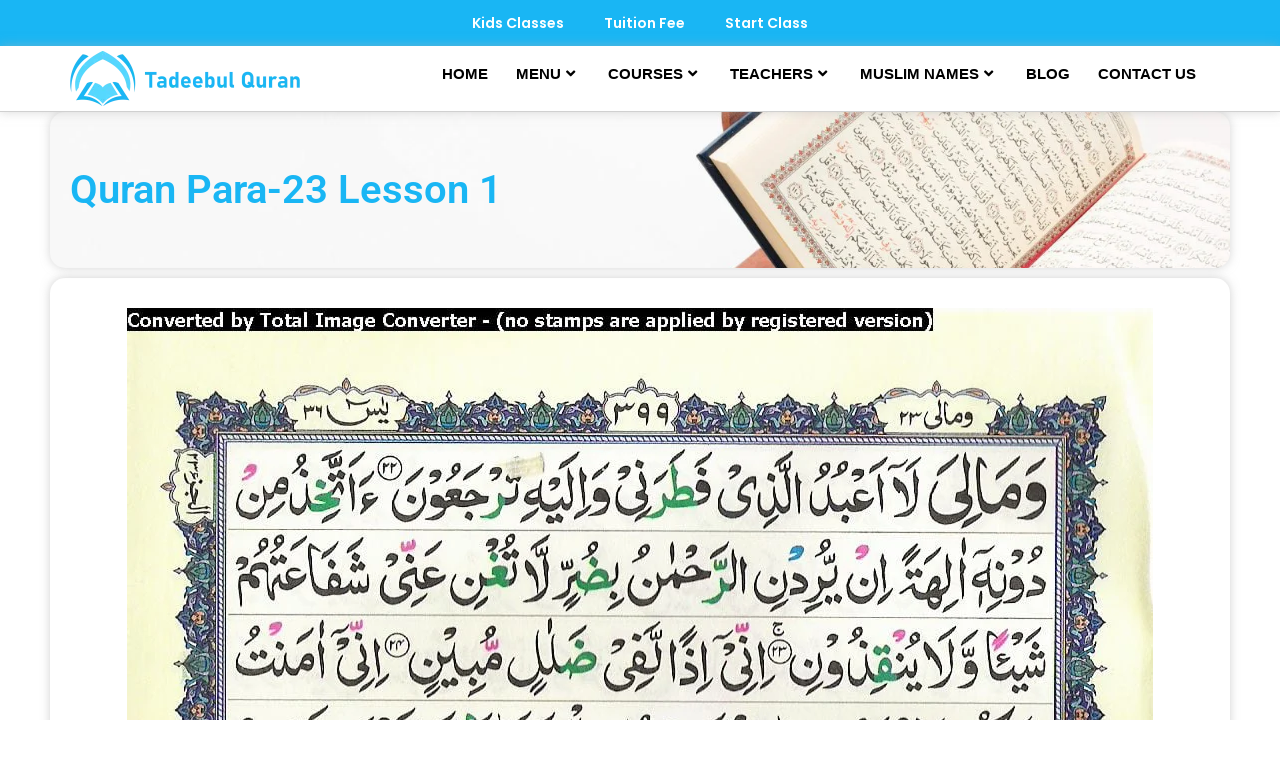

--- FILE ---
content_type: text/html; charset=UTF-8
request_url: https://tadeebulquran.com/quran/para-23/
body_size: 75228
content:
 <!DOCTYPE html>
<html dir="ltr" lang="en-US" prefix="og: https://ogp.me/ns#">
<head>	
<meta name="google-site-verification" content="TQlbQTYfqkoDbmnsOoKwgFxacZdf6vlRy8onKAoiFoI" />
<!-- Google tag (gtag.js) -->
<script async src="https://www.googletagmanager.com/gtag/js?id=G-3QFEC37KQ9"></script>
<script>
  window.dataLayer = window.dataLayer || [];
  function gtag(){dataLayer.push(arguments);}
  gtag('js', new Date());

  gtag('config', 'G-3QFEC37KQ9');
</script>
	
<meta charset="UTF-8">
<meta name="viewport" content="width=device-width, initial-scale=1">
	 <link rel="profile" href="https://gmpg.org/xfn/11"> 
	 <title>Read Quran Online Para 23 - ومالی - Juz 23 | TadeebulQuran</title>

		<!-- All in One SEO 4.9.2 - aioseo.com -->
	<meta name="description" content="Quran para 23 (Juz 23 - Wa Mali with color coded and Tajweed version. Read Quran para 23 online step by step scrolling way. Learn Quran online free at TadeebulQuran.com" />
	<meta name="robots" content="max-image-preview:large" />
	<meta name="google-site-verification" content="TQlbQTYfqkoDbmnsOoKwgFxacZdf6vlRy8onKAoiFoI" />
	<link rel="canonical" href="https://tadeebulquran.com/quran/para-23/" />
	<meta name="generator" content="All in One SEO (AIOSEO) 4.9.2" />
		<meta property="og:locale" content="en_US" />
		<meta property="og:site_name" content="TadeebulQuran - TadeebulQuran" />
		<meta property="og:type" content="article" />
		<meta property="og:title" content="Read Quran Online Para 23 - ومالی - Juz 23 | TadeebulQuran" />
		<meta property="og:description" content="Quran para 23 (Juz 23 - Wa Mali with color coded and Tajweed version. Read Quran para 23 online step by step scrolling way. Learn Quran online free at TadeebulQuran.com" />
		<meta property="og:url" content="https://tadeebulquran.com/quran/para-23/" />
		<meta property="og:image" content="https://tadeebulquran.com/wp-content/uploads/2023/11/top-view-islamic-new-year-concept-with-copy-space.jpg" />
		<meta property="og:image:secure_url" content="https://tadeebulquran.com/wp-content/uploads/2023/11/top-view-islamic-new-year-concept-with-copy-space.jpg" />
		<meta property="og:image:width" content="1500" />
		<meta property="og:image:height" content="750" />
		<meta property="article:published_time" content="2024-03-15T20:14:17+00:00" />
		<meta property="article:modified_time" content="2025-12-09T18:38:08+00:00" />
		<meta name="twitter:card" content="summary_large_image" />
		<meta name="twitter:title" content="Read Quran Online Para 23 - ومالی - Juz 23 | TadeebulQuran" />
		<meta name="twitter:description" content="Quran para 23 (Juz 23 - Wa Mali with color coded and Tajweed version. Read Quran para 23 online step by step scrolling way. Learn Quran online free at TadeebulQuran.com" />
		<meta name="twitter:image" content="https://tadeebulquran.com/wp-content/uploads/2023/11/top-view-islamic-new-year-concept-with-copy-space.jpg" />
		<script type="application/ld+json" class="aioseo-schema">
			{"@context":"https:\/\/schema.org","@graph":[{"@type":"BreadcrumbList","@id":"https:\/\/tadeebulquran.com\/quran\/para-23\/#breadcrumblist","itemListElement":[{"@type":"ListItem","@id":"https:\/\/tadeebulquran.com#listItem","position":1,"name":"Home","item":"https:\/\/tadeebulquran.com","nextItem":{"@type":"ListItem","@id":"https:\/\/tadeebulquran.com\/quran\/#listItem","name":"Quran Recitation"}},{"@type":"ListItem","@id":"https:\/\/tadeebulquran.com\/quran\/#listItem","position":2,"name":"Quran Recitation","item":"https:\/\/tadeebulquran.com\/quran\/","nextItem":{"@type":"ListItem","@id":"https:\/\/tadeebulquran.com\/quran\/para-23\/#listItem","name":"Para-23"},"previousItem":{"@type":"ListItem","@id":"https:\/\/tadeebulquran.com#listItem","name":"Home"}},{"@type":"ListItem","@id":"https:\/\/tadeebulquran.com\/quran\/para-23\/#listItem","position":3,"name":"Para-23","previousItem":{"@type":"ListItem","@id":"https:\/\/tadeebulquran.com\/quran\/#listItem","name":"Quran Recitation"}}]},{"@type":"Organization","@id":"https:\/\/tadeebulquran.com\/#organization","name":"TadeebulQuran","description":"TadeebulQuran offers one-on-one online Quan classes for kids with expert tutors, live courses and interactive lessons tailored to their schedule and level.","url":"https:\/\/tadeebulquran.com\/","telephone":"+923224388522","foundingDate":"2011-12-11","numberOfEmployees":{"@type":"QuantitativeValue","value":45},"logo":{"@type":"ImageObject","url":"http:\/\/tadeebulquran.com\/wp-content\/uploads\/2024\/01\/cropped-fvicon-32x32.png","@id":"https:\/\/tadeebulquran.com\/quran\/para-23\/#organizationLogo"},"image":{"@id":"https:\/\/tadeebulquran.com\/quran\/para-23\/#organizationLogo"}},{"@type":"WebPage","@id":"https:\/\/tadeebulquran.com\/quran\/para-23\/#webpage","url":"https:\/\/tadeebulquran.com\/quran\/para-23\/","name":"Read Quran Online Para 23 - \u0648\u0645\u0627\u0644\u06cc - Juz 23 | TadeebulQuran","description":"Quran para 23 (Juz 23 - Wa Mali with color coded and Tajweed version. Read Quran para 23 online step by step scrolling way. Learn Quran online free at TadeebulQuran.com","inLanguage":"en-US","isPartOf":{"@id":"https:\/\/tadeebulquran.com\/#website"},"breadcrumb":{"@id":"https:\/\/tadeebulquran.com\/quran\/para-23\/#breadcrumblist"},"image":{"@type":"ImageObject","url":"https:\/\/tadeebulquran.com\/wp-content\/uploads\/2025\/07\/Holy-Quran-Para-23.jpg","@id":"https:\/\/tadeebulquran.com\/quran\/para-23\/#mainImage","width":1026,"height":1667,"caption":"Read Holy Quran Para 23"},"primaryImageOfPage":{"@id":"https:\/\/tadeebulquran.com\/quran\/para-23\/#mainImage"},"datePublished":"2024-03-15T20:14:17+00:00","dateModified":"2025-12-09T18:38:08+00:00"},{"@type":"WebSite","@id":"https:\/\/tadeebulquran.com\/#website","url":"https:\/\/tadeebulquran.com\/","name":"TadeebulQuran","description":"TadeebulQuran","inLanguage":"en-US","publisher":{"@id":"https:\/\/tadeebulquran.com\/#organization"}}]}
		</script>
		<!-- All in One SEO -->

<link rel='dns-prefetch' href='//fonts.googleapis.com' />
<link rel="alternate" title="oEmbed (JSON)" type="application/json+oembed" href="https://tadeebulquran.com/wp-json/oembed/1.0/embed?url=https%3A%2F%2Ftadeebulquran.com%2Fquran%2Fpara-23%2F" />
<link rel="alternate" title="oEmbed (XML)" type="text/xml+oembed" href="https://tadeebulquran.com/wp-json/oembed/1.0/embed?url=https%3A%2F%2Ftadeebulquran.com%2Fquran%2Fpara-23%2F&#038;format=xml" />
		
	<style id='wp-img-auto-sizes-contain-inline-css'>
img:is([sizes=auto i],[sizes^="auto," i]){contain-intrinsic-size:3000px 1500px}
/*# sourceURL=wp-img-auto-sizes-contain-inline-css */
</style>

<link rel='stylesheet' id='astra-theme-css-css' href='https://tadeebulquran.com/wp-content/themes/astra/assets/css/minified/main.min.css?ver=4.11.18' media='all' />
<style id='astra-theme-css-inline-css'>
:root{--ast-post-nav-space:0;--ast-container-default-xlg-padding:3em;--ast-container-default-lg-padding:3em;--ast-container-default-slg-padding:2em;--ast-container-default-md-padding:3em;--ast-container-default-sm-padding:3em;--ast-container-default-xs-padding:2.4em;--ast-container-default-xxs-padding:1.8em;--ast-code-block-background:#ECEFF3;--ast-comment-inputs-background:#F9FAFB;--ast-normal-container-width:1200px;--ast-narrow-container-width:750px;--ast-blog-title-font-weight:normal;--ast-blog-meta-weight:inherit;--ast-global-color-primary:var(--ast-global-color-5);--ast-global-color-secondary:var(--ast-global-color-4);--ast-global-color-alternate-background:var(--ast-global-color-7);--ast-global-color-subtle-background:var(--ast-global-color-6);--ast-bg-style-guide:var( --ast-global-color-secondary,--ast-global-color-5 );--ast-shadow-style-guide:0px 0px 4px 0 #00000057;--ast-global-dark-bg-style:#fff;--ast-global-dark-lfs:#fbfbfb;--ast-widget-bg-color:#fafafa;--ast-wc-container-head-bg-color:#fbfbfb;--ast-title-layout-bg:#eeeeee;--ast-search-border-color:#e7e7e7;--ast-lifter-hover-bg:#e6e6e6;--ast-gallery-block-color:#000;--srfm-color-input-label:var(--ast-global-color-2);}html{font-size:100%;}a{color:var(--ast-global-color-0);}a:hover,a:focus{color:var(--ast-global-color-1);}body,button,input,select,textarea,.ast-button,.ast-custom-button{font-family:Helvetica,Verdana,Arial,sans-serif;font-weight:400;font-size:16px;font-size:1rem;line-height:var(--ast-body-line-height,1.65em);}blockquote{color:var(--ast-global-color-3);}h1,h2,h3,h4,h5,h6,.entry-content :where(h1,h2,h3,h4,h5,h6),.site-title,.site-title a{font-family:'Roboto',sans-serif;font-weight:400;}.ast-site-identity .site-title a{color:var(--ast-global-color-2);}.site-title{font-size:26px;font-size:1.625rem;display:block;}.site-header .site-description{font-size:15px;font-size:0.9375rem;display:none;}.entry-title{font-size:26px;font-size:1.625rem;}.archive .ast-article-post .ast-article-inner,.blog .ast-article-post .ast-article-inner,.archive .ast-article-post .ast-article-inner:hover,.blog .ast-article-post .ast-article-inner:hover{overflow:hidden;}h1,.entry-content :where(h1){font-size:40px;font-size:2.5rem;font-weight:400;font-family:'Roboto',sans-serif;line-height:1.4em;}h2,.entry-content :where(h2){font-size:32px;font-size:2rem;font-weight:400;font-family:'Roboto',sans-serif;line-height:1.3em;}h3,.entry-content :where(h3){font-size:26px;font-size:1.625rem;font-weight:400;font-family:'Roboto',sans-serif;line-height:1.3em;}h4,.entry-content :where(h4){font-size:24px;font-size:1.5rem;line-height:1.2em;font-weight:400;font-family:'Roboto',sans-serif;}h5,.entry-content :where(h5){font-size:20px;font-size:1.25rem;line-height:1.2em;font-weight:400;font-family:'Roboto',sans-serif;}h6,.entry-content :where(h6){font-size:16px;font-size:1rem;line-height:1.25em;font-weight:400;font-family:'Roboto',sans-serif;}::selection{background-color:var(--ast-global-color-0);color:#ffffff;}body,h1,h2,h3,h4,h5,h6,.entry-title a,.entry-content :where(h1,h2,h3,h4,h5,h6){color:var(--ast-global-color-3);}.tagcloud a:hover,.tagcloud a:focus,.tagcloud a.current-item{color:#ffffff;border-color:var(--ast-global-color-0);background-color:var(--ast-global-color-0);}input:focus,input[type="text"]:focus,input[type="email"]:focus,input[type="url"]:focus,input[type="password"]:focus,input[type="reset"]:focus,input[type="search"]:focus,textarea:focus{border-color:var(--ast-global-color-0);}input[type="radio"]:checked,input[type=reset],input[type="checkbox"]:checked,input[type="checkbox"]:hover:checked,input[type="checkbox"]:focus:checked,input[type=range]::-webkit-slider-thumb{border-color:var(--ast-global-color-0);background-color:var(--ast-global-color-0);box-shadow:none;}.site-footer a:hover + .post-count,.site-footer a:focus + .post-count{background:var(--ast-global-color-0);border-color:var(--ast-global-color-0);}.single .nav-links .nav-previous,.single .nav-links .nav-next{color:var(--ast-global-color-0);}.entry-meta,.entry-meta *{line-height:1.45;color:var(--ast-global-color-0);}.entry-meta a:not(.ast-button):hover,.entry-meta a:not(.ast-button):hover *,.entry-meta a:not(.ast-button):focus,.entry-meta a:not(.ast-button):focus *,.page-links > .page-link,.page-links .page-link:hover,.post-navigation a:hover{color:var(--ast-global-color-1);}#cat option,.secondary .calendar_wrap thead a,.secondary .calendar_wrap thead a:visited{color:var(--ast-global-color-0);}.secondary .calendar_wrap #today,.ast-progress-val span{background:var(--ast-global-color-0);}.secondary a:hover + .post-count,.secondary a:focus + .post-count{background:var(--ast-global-color-0);border-color:var(--ast-global-color-0);}.calendar_wrap #today > a{color:#ffffff;}.page-links .page-link,.single .post-navigation a{color:var(--ast-global-color-0);}.ast-search-menu-icon .search-form button.search-submit{padding:0 4px;}.ast-search-menu-icon form.search-form{padding-right:0;}.ast-search-menu-icon.slide-search input.search-field{width:0;}.ast-header-search .ast-search-menu-icon.ast-dropdown-active .search-form,.ast-header-search .ast-search-menu-icon.ast-dropdown-active .search-field:focus{transition:all 0.2s;}.search-form input.search-field:focus{outline:none;}.ast-archive-title{color:var(--ast-global-color-2);}.widget-title,.widget .wp-block-heading{font-size:22px;font-size:1.375rem;color:var(--ast-global-color-2);}.single .ast-author-details .author-title{color:var(--ast-global-color-1);}.ast-single-post .entry-content a,.ast-comment-content a:not(.ast-comment-edit-reply-wrap a){text-decoration:underline;}.ast-single-post .wp-block-button .wp-block-button__link,.ast-single-post .elementor-widget-button .elementor-button,.ast-single-post .entry-content .uagb-tab a,.ast-single-post .entry-content .uagb-ifb-cta a,.ast-single-post .entry-content .wp-block-uagb-buttons a,.ast-single-post .entry-content .uabb-module-content a,.ast-single-post .entry-content .uagb-post-grid a,.ast-single-post .entry-content .uagb-timeline a,.ast-single-post .entry-content .uagb-toc__wrap a,.ast-single-post .entry-content .uagb-taxomony-box a,.entry-content .wp-block-latest-posts > li > a,.ast-single-post .entry-content .wp-block-file__button,a.ast-post-filter-single,.ast-single-post .wp-block-buttons .wp-block-button.is-style-outline .wp-block-button__link,.ast-single-post .ast-comment-content .comment-reply-link,.ast-single-post .ast-comment-content .comment-edit-link{text-decoration:none;}.ast-search-menu-icon.slide-search a:focus-visible:focus-visible,.astra-search-icon:focus-visible,#close:focus-visible,a:focus-visible,.ast-menu-toggle:focus-visible,.site .skip-link:focus-visible,.wp-block-loginout input:focus-visible,.wp-block-search.wp-block-search__button-inside .wp-block-search__inside-wrapper,.ast-header-navigation-arrow:focus-visible,.ast-orders-table__row .ast-orders-table__cell:focus-visible,a#ast-apply-coupon:focus-visible,#ast-apply-coupon:focus-visible,#close:focus-visible,.button.search-submit:focus-visible,#search_submit:focus,.normal-search:focus-visible,.ast-header-account-wrap:focus-visible,.astra-cart-drawer-close:focus,.ast-single-variation:focus,.ast-button:focus{outline-style:dotted;outline-color:inherit;outline-width:thin;}input:focus,input[type="text"]:focus,input[type="email"]:focus,input[type="url"]:focus,input[type="password"]:focus,input[type="reset"]:focus,input[type="search"]:focus,input[type="number"]:focus,textarea:focus,.wp-block-search__input:focus,[data-section="section-header-mobile-trigger"] .ast-button-wrap .ast-mobile-menu-trigger-minimal:focus,.ast-mobile-popup-drawer.active .menu-toggle-close:focus,#ast-scroll-top:focus,#coupon_code:focus,#ast-coupon-code:focus{border-style:dotted;border-color:inherit;border-width:thin;}input{outline:none;}.ast-logo-title-inline .site-logo-img{padding-right:1em;}.site-logo-img img{ transition:all 0.2s linear;}body .ast-oembed-container *{position:absolute;top:0;width:100%;height:100%;left:0;}body .wp-block-embed-pocket-casts .ast-oembed-container *{position:unset;}.ast-single-post-featured-section + article {margin-top: 2em;}.site-content .ast-single-post-featured-section img {width: 100%;overflow: hidden;object-fit: cover;}.site > .ast-single-related-posts-container {margin-top: 0;}@media (min-width: 922px) {.ast-desktop .ast-container--narrow {max-width: var(--ast-narrow-container-width);margin: 0 auto;}}@media (max-width:921.9px){#ast-desktop-header{display:none;}}@media (min-width:922px){#ast-mobile-header{display:none;}}.wp-block-buttons.aligncenter{justify-content:center;}@media (max-width:921px){.ast-theme-transparent-header #primary,.ast-theme-transparent-header #secondary{padding:0;}}@media (max-width:921px){.ast-plain-container.ast-no-sidebar #primary{padding:0;}}.ast-plain-container.ast-no-sidebar #primary{margin-top:0;margin-bottom:0;}@media (min-width:1200px){.ast-plain-container.ast-no-sidebar #primary{margin-top:60px;margin-bottom:60px;}}.wp-block-button.is-style-outline .wp-block-button__link{border-color:var(--ast-global-color-0);}div.wp-block-button.is-style-outline > .wp-block-button__link:not(.has-text-color),div.wp-block-button.wp-block-button__link.is-style-outline:not(.has-text-color){color:var(--ast-global-color-0);}.wp-block-button.is-style-outline .wp-block-button__link:hover,.wp-block-buttons .wp-block-button.is-style-outline .wp-block-button__link:focus,.wp-block-buttons .wp-block-button.is-style-outline > .wp-block-button__link:not(.has-text-color):hover,.wp-block-buttons .wp-block-button.wp-block-button__link.is-style-outline:not(.has-text-color):hover{color:#ffffff;background-color:var(--ast-global-color-1);border-color:var(--ast-global-color-1);}.post-page-numbers.current .page-link,.ast-pagination .page-numbers.current{color:#ffffff;border-color:var(--ast-global-color-0);background-color:var(--ast-global-color-0);}.wp-block-button.is-style-outline .wp-block-button__link.wp-element-button,.ast-outline-button{border-color:var(--ast-global-color-0);font-family:inherit;font-weight:500;font-size:16px;font-size:1rem;line-height:1em;}.wp-block-buttons .wp-block-button.is-style-outline > .wp-block-button__link:not(.has-text-color),.wp-block-buttons .wp-block-button.wp-block-button__link.is-style-outline:not(.has-text-color),.ast-outline-button{color:var(--ast-global-color-0);}.wp-block-button.is-style-outline .wp-block-button__link:hover,.wp-block-buttons .wp-block-button.is-style-outline .wp-block-button__link:focus,.wp-block-buttons .wp-block-button.is-style-outline > .wp-block-button__link:not(.has-text-color):hover,.wp-block-buttons .wp-block-button.wp-block-button__link.is-style-outline:not(.has-text-color):hover,.ast-outline-button:hover,.ast-outline-button:focus,.wp-block-uagb-buttons-child .uagb-buttons-repeater.ast-outline-button:hover,.wp-block-uagb-buttons-child .uagb-buttons-repeater.ast-outline-button:focus{color:#ffffff;background-color:var(--ast-global-color-1);border-color:var(--ast-global-color-1);}.wp-block-button .wp-block-button__link.wp-element-button.is-style-outline:not(.has-background),.wp-block-button.is-style-outline>.wp-block-button__link.wp-element-button:not(.has-background),.ast-outline-button{background-color:transparent;}.entry-content[data-ast-blocks-layout] > figure{margin-bottom:1em;}h1.widget-title{font-weight:400;}h2.widget-title{font-weight:400;}h3.widget-title{font-weight:400;}.elementor-widget-container .elementor-loop-container .e-loop-item[data-elementor-type="loop-item"]{width:100%;}#page{display:flex;flex-direction:column;min-height:100vh;}.ast-404-layout-1 h1.page-title{color:var(--ast-global-color-2);}.single .post-navigation a{line-height:1em;height:inherit;}.error-404 .page-sub-title{font-size:1.5rem;font-weight:inherit;}.search .site-content .content-area .search-form{margin-bottom:0;}#page .site-content{flex-grow:1;}.widget{margin-bottom:1.25em;}#secondary li{line-height:1.5em;}#secondary .wp-block-group h2{margin-bottom:0.7em;}#secondary h2{font-size:1.7rem;}.ast-separate-container .ast-article-post,.ast-separate-container .ast-article-single,.ast-separate-container .comment-respond{padding:3em;}.ast-separate-container .ast-article-single .ast-article-single{padding:0;}.ast-article-single .wp-block-post-template-is-layout-grid{padding-left:0;}.ast-separate-container .comments-title,.ast-narrow-container .comments-title{padding:1.5em 2em;}.ast-page-builder-template .comment-form-textarea,.ast-comment-formwrap .ast-grid-common-col{padding:0;}.ast-comment-formwrap{padding:0;display:inline-flex;column-gap:20px;width:100%;margin-left:0;margin-right:0;}.comments-area textarea#comment:focus,.comments-area textarea#comment:active,.comments-area .ast-comment-formwrap input[type="text"]:focus,.comments-area .ast-comment-formwrap input[type="text"]:active {box-shadow:none;outline:none;}.archive.ast-page-builder-template .entry-header{margin-top:2em;}.ast-page-builder-template .ast-comment-formwrap{width:100%;}.entry-title{margin-bottom:0.5em;}.ast-archive-description p{font-size:inherit;font-weight:inherit;line-height:inherit;}.ast-separate-container .ast-comment-list li.depth-1,.hentry{margin-bottom:2em;}@media (min-width:921px){.ast-left-sidebar.ast-page-builder-template #secondary,.archive.ast-right-sidebar.ast-page-builder-template .site-main{padding-left:20px;padding-right:20px;}}@media (max-width:544px){.ast-comment-formwrap.ast-row{column-gap:10px;display:inline-block;}#ast-commentform .ast-grid-common-col{position:relative;width:100%;}}@media (min-width:1201px){.ast-separate-container .ast-article-post,.ast-separate-container .ast-article-single,.ast-separate-container .ast-author-box,.ast-separate-container .ast-404-layout-1,.ast-separate-container .no-results{padding:3em;}}@media (max-width:921px){.ast-left-sidebar #content > .ast-container{display:flex;flex-direction:column-reverse;width:100%;}}@media (min-width:922px){.ast-separate-container.ast-right-sidebar #primary,.ast-separate-container.ast-left-sidebar #primary{border:0;}.search-no-results.ast-separate-container #primary{margin-bottom:4em;}}.wp-block-button .wp-block-button__link{color:#ffffff;}.wp-block-button .wp-block-button__link:hover,.wp-block-button .wp-block-button__link:focus{color:#ffffff;background-color:var(--ast-global-color-1);border-color:var(--ast-global-color-1);}.elementor-widget-heading h1.elementor-heading-title{line-height:1.4em;}.elementor-widget-heading h2.elementor-heading-title{line-height:1.3em;}.elementor-widget-heading h3.elementor-heading-title{line-height:1.3em;}.elementor-widget-heading h4.elementor-heading-title{line-height:1.2em;}.elementor-widget-heading h5.elementor-heading-title{line-height:1.2em;}.elementor-widget-heading h6.elementor-heading-title{line-height:1.25em;}.wp-block-button .wp-block-button__link,.wp-block-search .wp-block-search__button,body .wp-block-file .wp-block-file__button{border-color:var(--ast-global-color-0);background-color:var(--ast-global-color-0);color:#ffffff;font-family:inherit;font-weight:500;line-height:1em;font-size:16px;font-size:1rem;padding-top:15px;padding-right:30px;padding-bottom:15px;padding-left:30px;}@media (max-width:921px){.wp-block-button .wp-block-button__link,.wp-block-search .wp-block-search__button,body .wp-block-file .wp-block-file__button{padding-top:14px;padding-right:28px;padding-bottom:14px;padding-left:28px;}}@media (max-width:544px){.wp-block-button .wp-block-button__link,.wp-block-search .wp-block-search__button,body .wp-block-file .wp-block-file__button{padding-top:12px;padding-right:24px;padding-bottom:12px;padding-left:24px;}}.menu-toggle,button,.ast-button,.ast-custom-button,.button,input#submit,input[type="button"],input[type="submit"],input[type="reset"],#comments .submit,.search .search-submit,form[CLASS*="wp-block-search__"].wp-block-search .wp-block-search__inside-wrapper .wp-block-search__button,body .wp-block-file .wp-block-file__button,.search .search-submit{border-style:solid;border-top-width:0;border-right-width:0;border-left-width:0;border-bottom-width:0;color:#ffffff;border-color:var(--ast-global-color-0);background-color:var(--ast-global-color-0);padding-top:15px;padding-right:30px;padding-bottom:15px;padding-left:30px;font-family:inherit;font-weight:500;font-size:16px;font-size:1rem;line-height:1em;}button:focus,.menu-toggle:hover,button:hover,.ast-button:hover,.ast-custom-button:hover .button:hover,.ast-custom-button:hover ,input[type=reset]:hover,input[type=reset]:focus,input#submit:hover,input#submit:focus,input[type="button"]:hover,input[type="button"]:focus,input[type="submit"]:hover,input[type="submit"]:focus,form[CLASS*="wp-block-search__"].wp-block-search .wp-block-search__inside-wrapper .wp-block-search__button:hover,form[CLASS*="wp-block-search__"].wp-block-search .wp-block-search__inside-wrapper .wp-block-search__button:focus,body .wp-block-file .wp-block-file__button:hover,body .wp-block-file .wp-block-file__button:focus{color:#ffffff;background-color:var(--ast-global-color-1);border-color:var(--ast-global-color-1);}form[CLASS*="wp-block-search__"].wp-block-search .wp-block-search__inside-wrapper .wp-block-search__button.has-icon{padding-top:calc(15px - 3px);padding-right:calc(30px - 3px);padding-bottom:calc(15px - 3px);padding-left:calc(30px - 3px);}@media (max-width:921px){.menu-toggle,button,.ast-button,.ast-custom-button,.button,input#submit,input[type="button"],input[type="submit"],input[type="reset"],#comments .submit,.search .search-submit,form[CLASS*="wp-block-search__"].wp-block-search .wp-block-search__inside-wrapper .wp-block-search__button,body .wp-block-file .wp-block-file__button,.search .search-submit{padding-top:14px;padding-right:28px;padding-bottom:14px;padding-left:28px;}}@media (max-width:544px){.menu-toggle,button,.ast-button,.ast-custom-button,.button,input#submit,input[type="button"],input[type="submit"],input[type="reset"],#comments .submit,.search .search-submit,form[CLASS*="wp-block-search__"].wp-block-search .wp-block-search__inside-wrapper .wp-block-search__button,body .wp-block-file .wp-block-file__button,.search .search-submit{padding-top:12px;padding-right:24px;padding-bottom:12px;padding-left:24px;}}@media (max-width:921px){.ast-mobile-header-stack .main-header-bar .ast-search-menu-icon{display:inline-block;}.ast-header-break-point.ast-header-custom-item-outside .ast-mobile-header-stack .main-header-bar .ast-search-icon{margin:0;}.ast-comment-avatar-wrap img{max-width:2.5em;}.ast-comment-meta{padding:0 1.8888em 1.3333em;}.ast-separate-container .ast-comment-list li.depth-1{padding:1.5em 2.14em;}.ast-separate-container .comment-respond{padding:2em 2.14em;}}@media (min-width:544px){.ast-container{max-width:100%;}}@media (max-width:544px){.ast-separate-container .ast-article-post,.ast-separate-container .ast-article-single,.ast-separate-container .comments-title,.ast-separate-container .ast-archive-description{padding:1.5em 1em;}.ast-separate-container #content .ast-container{padding-left:0.54em;padding-right:0.54em;}.ast-separate-container .ast-comment-list .bypostauthor{padding:.5em;}.ast-search-menu-icon.ast-dropdown-active .search-field{width:170px;}} #ast-mobile-header .ast-site-header-cart-li a{pointer-events:none;}.ast-separate-container{background-color:var(--ast-global-color-4);}@media (max-width:921px){.site-title{display:block;}.site-header .site-description{display:none;}h1,.entry-content :where(h1){font-size:30px;}h2,.entry-content :where(h2){font-size:25px;}h3,.entry-content :where(h3){font-size:20px;}}@media (max-width:544px){.site-title{display:block;}.site-header .site-description{display:none;}h1,.entry-content :where(h1){font-size:30px;}h2,.entry-content :where(h2){font-size:25px;}h3,.entry-content :where(h3){font-size:20px;}}@media (max-width:921px){html{font-size:91.2%;}}@media (max-width:544px){html{font-size:91.2%;}}@media (min-width:922px){.ast-container{max-width:1240px;}}@media (min-width:922px){.site-content .ast-container{display:flex;}}@media (max-width:921px){.site-content .ast-container{flex-direction:column;}}@media (min-width:922px){.main-header-menu .sub-menu .menu-item.ast-left-align-sub-menu:hover > .sub-menu,.main-header-menu .sub-menu .menu-item.ast-left-align-sub-menu.focus > .sub-menu{margin-left:-0px;}}.entry-content li > p{margin-bottom:0;}.site .comments-area{padding-bottom:3em;}.wp-block-file {display: flex;align-items: center;flex-wrap: wrap;justify-content: space-between;}.wp-block-pullquote {border: none;}.wp-block-pullquote blockquote::before {content: "\201D";font-family: "Helvetica",sans-serif;display: flex;transform: rotate( 180deg );font-size: 6rem;font-style: normal;line-height: 1;font-weight: bold;align-items: center;justify-content: center;}.has-text-align-right > blockquote::before {justify-content: flex-start;}.has-text-align-left > blockquote::before {justify-content: flex-end;}figure.wp-block-pullquote.is-style-solid-color blockquote {max-width: 100%;text-align: inherit;}:root {--wp--custom--ast-default-block-top-padding: 3em;--wp--custom--ast-default-block-right-padding: 3em;--wp--custom--ast-default-block-bottom-padding: 3em;--wp--custom--ast-default-block-left-padding: 3em;--wp--custom--ast-container-width: 1200px;--wp--custom--ast-content-width-size: 1200px;--wp--custom--ast-wide-width-size: calc(1200px + var(--wp--custom--ast-default-block-left-padding) + var(--wp--custom--ast-default-block-right-padding));}.ast-narrow-container {--wp--custom--ast-content-width-size: 750px;--wp--custom--ast-wide-width-size: 750px;}@media(max-width: 921px) {:root {--wp--custom--ast-default-block-top-padding: 3em;--wp--custom--ast-default-block-right-padding: 2em;--wp--custom--ast-default-block-bottom-padding: 3em;--wp--custom--ast-default-block-left-padding: 2em;}}@media(max-width: 544px) {:root {--wp--custom--ast-default-block-top-padding: 3em;--wp--custom--ast-default-block-right-padding: 1.5em;--wp--custom--ast-default-block-bottom-padding: 3em;--wp--custom--ast-default-block-left-padding: 1.5em;}}.entry-content > .wp-block-group,.entry-content > .wp-block-cover,.entry-content > .wp-block-columns {padding-top: var(--wp--custom--ast-default-block-top-padding);padding-right: var(--wp--custom--ast-default-block-right-padding);padding-bottom: var(--wp--custom--ast-default-block-bottom-padding);padding-left: var(--wp--custom--ast-default-block-left-padding);}.ast-plain-container.ast-no-sidebar .entry-content > .alignfull,.ast-page-builder-template .ast-no-sidebar .entry-content > .alignfull {margin-left: calc( -50vw + 50%);margin-right: calc( -50vw + 50%);max-width: 100vw;width: 100vw;}.ast-plain-container.ast-no-sidebar .entry-content .alignfull .alignfull,.ast-page-builder-template.ast-no-sidebar .entry-content .alignfull .alignfull,.ast-plain-container.ast-no-sidebar .entry-content .alignfull .alignwide,.ast-page-builder-template.ast-no-sidebar .entry-content .alignfull .alignwide,.ast-plain-container.ast-no-sidebar .entry-content .alignwide .alignfull,.ast-page-builder-template.ast-no-sidebar .entry-content .alignwide .alignfull,.ast-plain-container.ast-no-sidebar .entry-content .alignwide .alignwide,.ast-page-builder-template.ast-no-sidebar .entry-content .alignwide .alignwide,.ast-plain-container.ast-no-sidebar .entry-content .wp-block-column .alignfull,.ast-page-builder-template.ast-no-sidebar .entry-content .wp-block-column .alignfull,.ast-plain-container.ast-no-sidebar .entry-content .wp-block-column .alignwide,.ast-page-builder-template.ast-no-sidebar .entry-content .wp-block-column .alignwide {margin-left: auto;margin-right: auto;width: 100%;}[data-ast-blocks-layout] .wp-block-separator:not(.is-style-dots) {height: 0;}[data-ast-blocks-layout] .wp-block-separator {margin: 20px auto;}[data-ast-blocks-layout] .wp-block-separator:not(.is-style-wide):not(.is-style-dots) {max-width: 100px;}[data-ast-blocks-layout] .wp-block-separator.has-background {padding: 0;}.entry-content[data-ast-blocks-layout] > * {max-width: var(--wp--custom--ast-content-width-size);margin-left: auto;margin-right: auto;}.entry-content[data-ast-blocks-layout] > .alignwide {max-width: var(--wp--custom--ast-wide-width-size);}.entry-content[data-ast-blocks-layout] .alignfull {max-width: none;}.entry-content .wp-block-columns {margin-bottom: 0;}blockquote {margin: 1.5em;border-color: rgba(0,0,0,0.05);}.wp-block-quote:not(.has-text-align-right):not(.has-text-align-center) {border-left: 5px solid rgba(0,0,0,0.05);}.has-text-align-right > blockquote,blockquote.has-text-align-right {border-right: 5px solid rgba(0,0,0,0.05);}.has-text-align-left > blockquote,blockquote.has-text-align-left {border-left: 5px solid rgba(0,0,0,0.05);}.wp-block-site-tagline,.wp-block-latest-posts .read-more {margin-top: 15px;}.wp-block-loginout p label {display: block;}.wp-block-loginout p:not(.login-remember):not(.login-submit) input {width: 100%;}.wp-block-loginout input:focus {border-color: transparent;}.wp-block-loginout input:focus {outline: thin dotted;}.entry-content .wp-block-media-text .wp-block-media-text__content {padding: 0 0 0 8%;}.entry-content .wp-block-media-text.has-media-on-the-right .wp-block-media-text__content {padding: 0 8% 0 0;}.entry-content .wp-block-media-text.has-background .wp-block-media-text__content {padding: 8%;}.entry-content .wp-block-cover:not([class*="background-color"]):not(.has-text-color.has-link-color) .wp-block-cover__inner-container,.entry-content .wp-block-cover:not([class*="background-color"]) .wp-block-cover-image-text,.entry-content .wp-block-cover:not([class*="background-color"]) .wp-block-cover-text,.entry-content .wp-block-cover-image:not([class*="background-color"]) .wp-block-cover__inner-container,.entry-content .wp-block-cover-image:not([class*="background-color"]) .wp-block-cover-image-text,.entry-content .wp-block-cover-image:not([class*="background-color"]) .wp-block-cover-text {color: var(--ast-global-color-primary,var(--ast-global-color-5));}.wp-block-loginout .login-remember input {width: 1.1rem;height: 1.1rem;margin: 0 5px 4px 0;vertical-align: middle;}.wp-block-latest-posts > li > *:first-child,.wp-block-latest-posts:not(.is-grid) > li:first-child {margin-top: 0;}.entry-content > .wp-block-buttons,.entry-content > .wp-block-uagb-buttons {margin-bottom: 1.5em;}.wp-block-search__inside-wrapper .wp-block-search__input {padding: 0 10px;color: var(--ast-global-color-3);background: var(--ast-global-color-primary,var(--ast-global-color-5));border-color: var(--ast-border-color);}.wp-block-latest-posts .read-more {margin-bottom: 1.5em;}.wp-block-search__no-button .wp-block-search__inside-wrapper .wp-block-search__input {padding-top: 5px;padding-bottom: 5px;}.wp-block-latest-posts .wp-block-latest-posts__post-date,.wp-block-latest-posts .wp-block-latest-posts__post-author {font-size: 1rem;}.wp-block-latest-posts > li > *,.wp-block-latest-posts:not(.is-grid) > li {margin-top: 12px;margin-bottom: 12px;}.ast-page-builder-template .entry-content[data-ast-blocks-layout] > .alignwide:where(:not(.uagb-is-root-container):not(.spectra-is-root-container)) > * {max-width: var(--wp--custom--ast-wide-width-size);}.ast-page-builder-template .entry-content[data-ast-blocks-layout] > .inherit-container-width > *,.ast-page-builder-template .entry-content[data-ast-blocks-layout] > *:not(.wp-block-group):where(:not(.uagb-is-root-container):not(.spectra-is-root-container)) > *,.entry-content[data-ast-blocks-layout] > .wp-block-cover .wp-block-cover__inner-container {max-width: var(--wp--custom--ast-content-width-size) ;margin-left: auto;margin-right: auto;}.ast-page-builder-template .entry-content[data-ast-blocks-layout] > *,.ast-page-builder-template .entry-content[data-ast-blocks-layout] > .alignfull:where(:not(.wp-block-group):not(.uagb-is-root-container):not(.spectra-is-root-container)) > * {max-width: none;}.entry-content[data-ast-blocks-layout] .wp-block-cover:not(.alignleft):not(.alignright) {width: auto;}@media(max-width: 1200px) {.ast-separate-container .entry-content > .alignfull,.ast-separate-container .entry-content[data-ast-blocks-layout] > .alignwide,.ast-plain-container .entry-content[data-ast-blocks-layout] > .alignwide,.ast-plain-container .entry-content .alignfull {margin-left: calc(-1 * min(var(--ast-container-default-xlg-padding),20px)) ;margin-right: calc(-1 * min(var(--ast-container-default-xlg-padding),20px));}}@media(min-width: 1201px) {.ast-separate-container .entry-content > .alignfull {margin-left: calc(-1 * var(--ast-container-default-xlg-padding) );margin-right: calc(-1 * var(--ast-container-default-xlg-padding) );}.ast-separate-container .entry-content[data-ast-blocks-layout] > .alignwide,.ast-plain-container .entry-content[data-ast-blocks-layout] > .alignwide {margin-left: calc(-1 * var(--wp--custom--ast-default-block-left-padding) );margin-right: calc(-1 * var(--wp--custom--ast-default-block-right-padding) );}}@media(min-width: 921px) {.ast-separate-container .entry-content .wp-block-group.alignwide:not(.inherit-container-width) > :where(:not(.alignleft):not(.alignright)),.ast-plain-container .entry-content .wp-block-group.alignwide:not(.inherit-container-width) > :where(:not(.alignleft):not(.alignright)) {max-width: calc( var(--wp--custom--ast-content-width-size) + 80px );}.ast-plain-container.ast-right-sidebar .entry-content[data-ast-blocks-layout] .alignfull,.ast-plain-container.ast-left-sidebar .entry-content[data-ast-blocks-layout] .alignfull {margin-left: -60px;margin-right: -60px;}}@media(min-width: 544px) {.entry-content > .alignleft {margin-right: 20px;}.entry-content > .alignright {margin-left: 20px;}}@media (max-width:544px){.wp-block-columns .wp-block-column:not(:last-child){margin-bottom:20px;}.wp-block-latest-posts{margin:0;}}@media( max-width: 600px ) {.entry-content .wp-block-media-text .wp-block-media-text__content,.entry-content .wp-block-media-text.has-media-on-the-right .wp-block-media-text__content {padding: 8% 0 0;}.entry-content .wp-block-media-text.has-background .wp-block-media-text__content {padding: 8%;}}.ast-page-builder-template .entry-header {padding-left: 0;}.ast-narrow-container .site-content .wp-block-uagb-image--align-full .wp-block-uagb-image__figure {max-width: 100%;margin-left: auto;margin-right: auto;}.entry-content ul,.entry-content ol {padding: revert;margin: revert;}:root .has-ast-global-color-0-color{color:var(--ast-global-color-0);}:root .has-ast-global-color-0-background-color{background-color:var(--ast-global-color-0);}:root .wp-block-button .has-ast-global-color-0-color{color:var(--ast-global-color-0);}:root .wp-block-button .has-ast-global-color-0-background-color{background-color:var(--ast-global-color-0);}:root .has-ast-global-color-1-color{color:var(--ast-global-color-1);}:root .has-ast-global-color-1-background-color{background-color:var(--ast-global-color-1);}:root .wp-block-button .has-ast-global-color-1-color{color:var(--ast-global-color-1);}:root .wp-block-button .has-ast-global-color-1-background-color{background-color:var(--ast-global-color-1);}:root .has-ast-global-color-2-color{color:var(--ast-global-color-2);}:root .has-ast-global-color-2-background-color{background-color:var(--ast-global-color-2);}:root .wp-block-button .has-ast-global-color-2-color{color:var(--ast-global-color-2);}:root .wp-block-button .has-ast-global-color-2-background-color{background-color:var(--ast-global-color-2);}:root .has-ast-global-color-3-color{color:var(--ast-global-color-3);}:root .has-ast-global-color-3-background-color{background-color:var(--ast-global-color-3);}:root .wp-block-button .has-ast-global-color-3-color{color:var(--ast-global-color-3);}:root .wp-block-button .has-ast-global-color-3-background-color{background-color:var(--ast-global-color-3);}:root .has-ast-global-color-4-color{color:var(--ast-global-color-4);}:root .has-ast-global-color-4-background-color{background-color:var(--ast-global-color-4);}:root .wp-block-button .has-ast-global-color-4-color{color:var(--ast-global-color-4);}:root .wp-block-button .has-ast-global-color-4-background-color{background-color:var(--ast-global-color-4);}:root .has-ast-global-color-5-color{color:var(--ast-global-color-5);}:root .has-ast-global-color-5-background-color{background-color:var(--ast-global-color-5);}:root .wp-block-button .has-ast-global-color-5-color{color:var(--ast-global-color-5);}:root .wp-block-button .has-ast-global-color-5-background-color{background-color:var(--ast-global-color-5);}:root .has-ast-global-color-6-color{color:var(--ast-global-color-6);}:root .has-ast-global-color-6-background-color{background-color:var(--ast-global-color-6);}:root .wp-block-button .has-ast-global-color-6-color{color:var(--ast-global-color-6);}:root .wp-block-button .has-ast-global-color-6-background-color{background-color:var(--ast-global-color-6);}:root .has-ast-global-color-7-color{color:var(--ast-global-color-7);}:root .has-ast-global-color-7-background-color{background-color:var(--ast-global-color-7);}:root .wp-block-button .has-ast-global-color-7-color{color:var(--ast-global-color-7);}:root .wp-block-button .has-ast-global-color-7-background-color{background-color:var(--ast-global-color-7);}:root .has-ast-global-color-8-color{color:var(--ast-global-color-8);}:root .has-ast-global-color-8-background-color{background-color:var(--ast-global-color-8);}:root .wp-block-button .has-ast-global-color-8-color{color:var(--ast-global-color-8);}:root .wp-block-button .has-ast-global-color-8-background-color{background-color:var(--ast-global-color-8);}:root{--ast-global-color-0:#046bd2;--ast-global-color-1:#045cb4;--ast-global-color-2:#1e293b;--ast-global-color-3:#334155;--ast-global-color-4:#f9fafb;--ast-global-color-5:#FFFFFF;--ast-global-color-6:#e2e8f0;--ast-global-color-7:#cbd5e1;--ast-global-color-8:#94a3b8;}:root {--ast-border-color : var(--ast-global-color-6);}.ast-single-entry-banner {-js-display: flex;display: flex;flex-direction: column;justify-content: center;text-align: center;position: relative;background: var(--ast-title-layout-bg);}.ast-single-entry-banner[data-banner-layout="layout-1"] {max-width: 1200px;background: inherit;padding: 20px 0;}.ast-single-entry-banner[data-banner-width-type="custom"] {margin: 0 auto;width: 100%;}.ast-single-entry-banner + .site-content .entry-header {margin-bottom: 0;}.site .ast-author-avatar {--ast-author-avatar-size: ;}a.ast-underline-text {text-decoration: underline;}.ast-container > .ast-terms-link {position: relative;display: block;}a.ast-button.ast-badge-tax {padding: 4px 8px;border-radius: 3px;font-size: inherit;}header.entry-header{text-align:left;}header.entry-header .entry-title{font-weight:600;font-size:32px;font-size:2rem;}header.entry-header > *:not(:last-child){margin-bottom:10px;}@media (max-width:921px){header.entry-header{text-align:left;}}@media (max-width:544px){header.entry-header{text-align:left;}}.ast-archive-entry-banner {-js-display: flex;display: flex;flex-direction: column;justify-content: center;text-align: center;position: relative;background: var(--ast-title-layout-bg);}.ast-archive-entry-banner[data-banner-width-type="custom"] {margin: 0 auto;width: 100%;}.ast-archive-entry-banner[data-banner-layout="layout-1"] {background: inherit;padding: 20px 0;text-align: left;}body.archive .ast-archive-description{max-width:1200px;width:100%;text-align:left;padding-top:3em;padding-right:3em;padding-bottom:3em;padding-left:3em;}body.archive .ast-archive-description .ast-archive-title,body.archive .ast-archive-description .ast-archive-title *{font-weight:600;font-size:32px;font-size:2rem;}body.archive .ast-archive-description > *:not(:last-child){margin-bottom:10px;}@media (max-width:921px){body.archive .ast-archive-description{text-align:left;}}@media (max-width:544px){body.archive .ast-archive-description{text-align:left;}}.ast-breadcrumbs .trail-browse,.ast-breadcrumbs .trail-items,.ast-breadcrumbs .trail-items li{display:inline-block;margin:0;padding:0;border:none;background:inherit;text-indent:0;text-decoration:none;}.ast-breadcrumbs .trail-browse{font-size:inherit;font-style:inherit;font-weight:inherit;color:inherit;}.ast-breadcrumbs .trail-items{list-style:none;}.trail-items li::after{padding:0 0.3em;content:"\00bb";}.trail-items li:last-of-type::after{display:none;}h1,h2,h3,h4,h5,h6,.entry-content :where(h1,h2,h3,h4,h5,h6){color:var(--ast-global-color-2);}.entry-title a{color:var(--ast-global-color-2);}@media (max-width:921px){.ast-builder-grid-row-container.ast-builder-grid-row-tablet-3-firstrow .ast-builder-grid-row > *:first-child,.ast-builder-grid-row-container.ast-builder-grid-row-tablet-3-lastrow .ast-builder-grid-row > *:last-child{grid-column:1 / -1;}}@media (max-width:544px){.ast-builder-grid-row-container.ast-builder-grid-row-mobile-3-firstrow .ast-builder-grid-row > *:first-child,.ast-builder-grid-row-container.ast-builder-grid-row-mobile-3-lastrow .ast-builder-grid-row > *:last-child{grid-column:1 / -1;}}.ast-builder-layout-element[data-section="title_tagline"]{display:flex;}@media (max-width:921px){.ast-header-break-point .ast-builder-layout-element[data-section="title_tagline"]{display:flex;}}@media (max-width:544px){.ast-header-break-point .ast-builder-layout-element[data-section="title_tagline"]{display:flex;}}.ast-builder-menu-1{font-family:inherit;font-weight:inherit;}.ast-builder-menu-1 .menu-item > .menu-link{color:var(--ast-global-color-3);}.ast-builder-menu-1 .menu-item > .ast-menu-toggle{color:var(--ast-global-color-3);}.ast-builder-menu-1 .menu-item:hover > .menu-link,.ast-builder-menu-1 .inline-on-mobile .menu-item:hover > .ast-menu-toggle{color:var(--ast-global-color-1);}.ast-builder-menu-1 .menu-item:hover > .ast-menu-toggle{color:var(--ast-global-color-1);}.ast-builder-menu-1 .menu-item.current-menu-item > .menu-link,.ast-builder-menu-1 .inline-on-mobile .menu-item.current-menu-item > .ast-menu-toggle,.ast-builder-menu-1 .current-menu-ancestor > .menu-link{color:var(--ast-global-color-1);}.ast-builder-menu-1 .menu-item.current-menu-item > .ast-menu-toggle{color:var(--ast-global-color-1);}.ast-builder-menu-1 .sub-menu,.ast-builder-menu-1 .inline-on-mobile .sub-menu{border-top-width:2px;border-bottom-width:0px;border-right-width:0px;border-left-width:0px;border-color:var(--ast-global-color-0);border-style:solid;}.ast-builder-menu-1 .sub-menu .sub-menu{top:-2px;}.ast-builder-menu-1 .main-header-menu > .menu-item > .sub-menu,.ast-builder-menu-1 .main-header-menu > .menu-item > .astra-full-megamenu-wrapper{margin-top:0px;}.ast-desktop .ast-builder-menu-1 .main-header-menu > .menu-item > .sub-menu:before,.ast-desktop .ast-builder-menu-1 .main-header-menu > .menu-item > .astra-full-megamenu-wrapper:before{height:calc( 0px + 2px + 5px );}.ast-desktop .ast-builder-menu-1 .menu-item .sub-menu .menu-link{border-style:none;}@media (max-width:921px){.ast-header-break-point .ast-builder-menu-1 .menu-item.menu-item-has-children > .ast-menu-toggle{top:0;}.ast-builder-menu-1 .inline-on-mobile .menu-item.menu-item-has-children > .ast-menu-toggle{right:-15px;}.ast-builder-menu-1 .menu-item-has-children > .menu-link:after{content:unset;}.ast-builder-menu-1 .main-header-menu > .menu-item > .sub-menu,.ast-builder-menu-1 .main-header-menu > .menu-item > .astra-full-megamenu-wrapper{margin-top:0;}}@media (max-width:544px){.ast-header-break-point .ast-builder-menu-1 .menu-item.menu-item-has-children > .ast-menu-toggle{top:0;}.ast-builder-menu-1 .main-header-menu > .menu-item > .sub-menu,.ast-builder-menu-1 .main-header-menu > .menu-item > .astra-full-megamenu-wrapper{margin-top:0;}}.ast-builder-menu-1{display:flex;}@media (max-width:921px){.ast-header-break-point .ast-builder-menu-1{display:flex;}}@media (max-width:544px){.ast-header-break-point .ast-builder-menu-1{display:flex;}}.site-below-footer-wrap{padding-top:20px;padding-bottom:20px;}.site-below-footer-wrap[data-section="section-below-footer-builder"]{background-color:var(--ast-global-color-5);min-height:80px;border-style:solid;border-width:0px;border-top-width:1px;border-top-color:var(--ast-global-color-subtle-background,--ast-global-color-6);}.site-below-footer-wrap[data-section="section-below-footer-builder"] .ast-builder-grid-row{max-width:1200px;min-height:80px;margin-left:auto;margin-right:auto;}.site-below-footer-wrap[data-section="section-below-footer-builder"] .ast-builder-grid-row,.site-below-footer-wrap[data-section="section-below-footer-builder"] .site-footer-section{align-items:flex-start;}.site-below-footer-wrap[data-section="section-below-footer-builder"].ast-footer-row-inline .site-footer-section{display:flex;margin-bottom:0;}.ast-builder-grid-row-full .ast-builder-grid-row{grid-template-columns:1fr;}@media (max-width:921px){.site-below-footer-wrap[data-section="section-below-footer-builder"].ast-footer-row-tablet-inline .site-footer-section{display:flex;margin-bottom:0;}.site-below-footer-wrap[data-section="section-below-footer-builder"].ast-footer-row-tablet-stack .site-footer-section{display:block;margin-bottom:10px;}.ast-builder-grid-row-container.ast-builder-grid-row-tablet-full .ast-builder-grid-row{grid-template-columns:1fr;}}@media (max-width:544px){.site-below-footer-wrap[data-section="section-below-footer-builder"].ast-footer-row-mobile-inline .site-footer-section{display:flex;margin-bottom:0;}.site-below-footer-wrap[data-section="section-below-footer-builder"].ast-footer-row-mobile-stack .site-footer-section{display:block;margin-bottom:10px;}.ast-builder-grid-row-container.ast-builder-grid-row-mobile-full .ast-builder-grid-row{grid-template-columns:1fr;}}.site-below-footer-wrap[data-section="section-below-footer-builder"]{display:grid;}@media (max-width:921px){.ast-header-break-point .site-below-footer-wrap[data-section="section-below-footer-builder"]{display:grid;}}@media (max-width:544px){.ast-header-break-point .site-below-footer-wrap[data-section="section-below-footer-builder"]{display:grid;}}.ast-footer-copyright{text-align:center;}.ast-footer-copyright.site-footer-focus-item {color:var(--ast-global-color-3);}@media (max-width:921px){.ast-footer-copyright{text-align:center;}}@media (max-width:544px){.ast-footer-copyright{text-align:center;}}.ast-footer-copyright.site-footer-focus-item {font-size:16px;font-size:1rem;}.ast-footer-copyright.ast-builder-layout-element{display:flex;}@media (max-width:921px){.ast-header-break-point .ast-footer-copyright.ast-builder-layout-element{display:flex;}}@media (max-width:544px){.ast-header-break-point .ast-footer-copyright.ast-builder-layout-element{display:flex;}}.footer-widget-area.widget-area.site-footer-focus-item{width:auto;}.ast-footer-row-inline .footer-widget-area.widget-area.site-footer-focus-item{width:100%;}.elementor-posts-container [CLASS*="ast-width-"]{width:100%;}.elementor-template-full-width .ast-container{display:block;}.elementor-screen-only,.screen-reader-text,.screen-reader-text span,.ui-helper-hidden-accessible{top:0 !important;}@media (max-width:544px){.elementor-element .elementor-wc-products .woocommerce[class*="columns-"] ul.products li.product{width:auto;margin:0;}.elementor-element .woocommerce .woocommerce-result-count{float:none;}}.ast-desktop .ast-mega-menu-enabled .ast-builder-menu-1 div:not( .astra-full-megamenu-wrapper) .sub-menu,.ast-builder-menu-1 .inline-on-mobile .sub-menu,.ast-desktop .ast-builder-menu-1 .astra-full-megamenu-wrapper,.ast-desktop .ast-builder-menu-1 .menu-item .sub-menu{box-shadow:0px 4px 10px -2px rgba(0,0,0,0.1);}.ast-desktop .ast-mobile-popup-drawer.active .ast-mobile-popup-inner{max-width:35%;}@media (max-width:921px){.ast-mobile-popup-drawer.active .ast-mobile-popup-inner{max-width:90%;}}@media (max-width:544px){.ast-mobile-popup-drawer.active .ast-mobile-popup-inner{max-width:90%;}}.ast-header-break-point .main-header-bar{border-bottom-width:1px;}@media (min-width:922px){.main-header-bar{border-bottom-width:1px;}}.main-header-menu .menu-item,#astra-footer-menu .menu-item,.main-header-bar .ast-masthead-custom-menu-items{-js-display:flex;display:flex;-webkit-box-pack:center;-webkit-justify-content:center;-moz-box-pack:center;-ms-flex-pack:center;justify-content:center;-webkit-box-orient:vertical;-webkit-box-direction:normal;-webkit-flex-direction:column;-moz-box-orient:vertical;-moz-box-direction:normal;-ms-flex-direction:column;flex-direction:column;}.main-header-menu > .menu-item > .menu-link,#astra-footer-menu > .menu-item > .menu-link{height:100%;-webkit-box-align:center;-webkit-align-items:center;-moz-box-align:center;-ms-flex-align:center;align-items:center;-js-display:flex;display:flex;}.ast-header-break-point .main-navigation ul .menu-item .menu-link .icon-arrow:first-of-type svg{top:.2em;margin-top:0px;margin-left:0px;width:.65em;transform:translate(0,-2px) rotateZ(270deg);}.ast-mobile-popup-content .ast-submenu-expanded > .ast-menu-toggle{transform:rotateX(180deg);overflow-y:auto;}@media (min-width:922px){.ast-builder-menu .main-navigation > ul > li:last-child a{margin-right:0;}}.ast-separate-container .ast-article-inner{background-color:var(--ast-global-color-5);}@media (max-width:921px){.ast-separate-container .ast-article-inner{background-color:var(--ast-global-color-5);}}@media (max-width:544px){.ast-separate-container .ast-article-inner{background-color:var(--ast-global-color-5);}}.ast-separate-container .ast-article-single:not(.ast-related-post),.ast-separate-container .error-404,.ast-separate-container .no-results,.single.ast-separate-container .site-main .ast-author-meta,.ast-separate-container .related-posts-title-wrapper,.ast-separate-container .comments-count-wrapper,.ast-box-layout.ast-plain-container .site-content,.ast-padded-layout.ast-plain-container .site-content,.ast-separate-container .ast-archive-description,.ast-separate-container .comments-area .comment-respond,.ast-separate-container .comments-area .ast-comment-list li,.ast-separate-container .comments-area .comments-title{background-color:var(--ast-global-color-5);}@media (max-width:921px){.ast-separate-container .ast-article-single:not(.ast-related-post),.ast-separate-container .error-404,.ast-separate-container .no-results,.single.ast-separate-container .site-main .ast-author-meta,.ast-separate-container .related-posts-title-wrapper,.ast-separate-container .comments-count-wrapper,.ast-box-layout.ast-plain-container .site-content,.ast-padded-layout.ast-plain-container .site-content,.ast-separate-container .ast-archive-description{background-color:var(--ast-global-color-5);}}@media (max-width:544px){.ast-separate-container .ast-article-single:not(.ast-related-post),.ast-separate-container .error-404,.ast-separate-container .no-results,.single.ast-separate-container .site-main .ast-author-meta,.ast-separate-container .related-posts-title-wrapper,.ast-separate-container .comments-count-wrapper,.ast-box-layout.ast-plain-container .site-content,.ast-padded-layout.ast-plain-container .site-content,.ast-separate-container .ast-archive-description{background-color:var(--ast-global-color-5);}}.ast-separate-container.ast-two-container #secondary .widget{background-color:var(--ast-global-color-5);}@media (max-width:921px){.ast-separate-container.ast-two-container #secondary .widget{background-color:var(--ast-global-color-5);}}@media (max-width:544px){.ast-separate-container.ast-two-container #secondary .widget{background-color:var(--ast-global-color-5);}}.ast-plain-container,.ast-page-builder-template{background-color:var(--ast-global-color-5);}@media (max-width:921px){.ast-plain-container,.ast-page-builder-template{background-color:var(--ast-global-color-5);}}@media (max-width:544px){.ast-plain-container,.ast-page-builder-template{background-color:var(--ast-global-color-5);}}#ast-scroll-top {display: none;position: fixed;text-align: center;cursor: pointer;z-index: 99;width: 2.1em;height: 2.1em;line-height: 2.1;color: #ffffff;border-radius: 2px;content: "";outline: inherit;}@media (min-width: 769px) {#ast-scroll-top {content: "769";}}#ast-scroll-top .ast-icon.icon-arrow svg {margin-left: 0px;vertical-align: middle;transform: translate(0,-20%) rotate(180deg);width: 1.6em;}.ast-scroll-to-top-right {right: 30px;bottom: 30px;}.ast-scroll-to-top-left {left: 30px;bottom: 30px;}#ast-scroll-top{background-color:#1bb6f2;font-size:15px;}#ast-scroll-top:hover{background-color:#019edc;}@media (max-width:921px){#ast-scroll-top .ast-icon.icon-arrow svg{width:1em;}}.ast-mobile-header-content > *,.ast-desktop-header-content > * {padding: 10px 0;height: auto;}.ast-mobile-header-content > *:first-child,.ast-desktop-header-content > *:first-child {padding-top: 10px;}.ast-mobile-header-content > .ast-builder-menu,.ast-desktop-header-content > .ast-builder-menu {padding-top: 0;}.ast-mobile-header-content > *:last-child,.ast-desktop-header-content > *:last-child {padding-bottom: 0;}.ast-mobile-header-content .ast-search-menu-icon.ast-inline-search label,.ast-desktop-header-content .ast-search-menu-icon.ast-inline-search label {width: 100%;}.ast-desktop-header-content .main-header-bar-navigation .ast-submenu-expanded > .ast-menu-toggle::before {transform: rotateX(180deg);}#ast-desktop-header .ast-desktop-header-content,.ast-mobile-header-content .ast-search-icon,.ast-desktop-header-content .ast-search-icon,.ast-mobile-header-wrap .ast-mobile-header-content,.ast-main-header-nav-open.ast-popup-nav-open .ast-mobile-header-wrap .ast-mobile-header-content,.ast-main-header-nav-open.ast-popup-nav-open .ast-desktop-header-content {display: none;}.ast-main-header-nav-open.ast-header-break-point #ast-desktop-header .ast-desktop-header-content,.ast-main-header-nav-open.ast-header-break-point .ast-mobile-header-wrap .ast-mobile-header-content {display: block;}.ast-desktop .ast-desktop-header-content .astra-menu-animation-slide-up > .menu-item > .sub-menu,.ast-desktop .ast-desktop-header-content .astra-menu-animation-slide-up > .menu-item .menu-item > .sub-menu,.ast-desktop .ast-desktop-header-content .astra-menu-animation-slide-down > .menu-item > .sub-menu,.ast-desktop .ast-desktop-header-content .astra-menu-animation-slide-down > .menu-item .menu-item > .sub-menu,.ast-desktop .ast-desktop-header-content .astra-menu-animation-fade > .menu-item > .sub-menu,.ast-desktop .ast-desktop-header-content .astra-menu-animation-fade > .menu-item .menu-item > .sub-menu {opacity: 1;visibility: visible;}.ast-hfb-header.ast-default-menu-enable.ast-header-break-point .ast-mobile-header-wrap .ast-mobile-header-content .main-header-bar-navigation {width: unset;margin: unset;}.ast-mobile-header-content.content-align-flex-end .main-header-bar-navigation .menu-item-has-children > .ast-menu-toggle,.ast-desktop-header-content.content-align-flex-end .main-header-bar-navigation .menu-item-has-children > .ast-menu-toggle {left: calc( 20px - 0.907em);right: auto;}.ast-mobile-header-content .ast-search-menu-icon,.ast-mobile-header-content .ast-search-menu-icon.slide-search,.ast-desktop-header-content .ast-search-menu-icon,.ast-desktop-header-content .ast-search-menu-icon.slide-search {width: 100%;position: relative;display: block;right: auto;transform: none;}.ast-mobile-header-content .ast-search-menu-icon.slide-search .search-form,.ast-mobile-header-content .ast-search-menu-icon .search-form,.ast-desktop-header-content .ast-search-menu-icon.slide-search .search-form,.ast-desktop-header-content .ast-search-menu-icon .search-form {right: 0;visibility: visible;opacity: 1;position: relative;top: auto;transform: none;padding: 0;display: block;overflow: hidden;}.ast-mobile-header-content .ast-search-menu-icon.ast-inline-search .search-field,.ast-mobile-header-content .ast-search-menu-icon .search-field,.ast-desktop-header-content .ast-search-menu-icon.ast-inline-search .search-field,.ast-desktop-header-content .ast-search-menu-icon .search-field {width: 100%;padding-right: 5.5em;}.ast-mobile-header-content .ast-search-menu-icon .search-submit,.ast-desktop-header-content .ast-search-menu-icon .search-submit {display: block;position: absolute;height: 100%;top: 0;right: 0;padding: 0 1em;border-radius: 0;}.ast-hfb-header.ast-default-menu-enable.ast-header-break-point .ast-mobile-header-wrap .ast-mobile-header-content .main-header-bar-navigation ul .sub-menu .menu-link {padding-left: 30px;}.ast-hfb-header.ast-default-menu-enable.ast-header-break-point .ast-mobile-header-wrap .ast-mobile-header-content .main-header-bar-navigation .sub-menu .menu-item .menu-item .menu-link {padding-left: 40px;}.ast-mobile-popup-drawer.active .ast-mobile-popup-inner{background-color:#ffffff;;}.ast-mobile-header-wrap .ast-mobile-header-content,.ast-desktop-header-content{background-color:#ffffff;;}.ast-mobile-popup-content > *,.ast-mobile-header-content > *,.ast-desktop-popup-content > *,.ast-desktop-header-content > *{padding-top:0px;padding-bottom:0px;}.content-align-flex-start .ast-builder-layout-element{justify-content:flex-start;}.content-align-flex-start .main-header-menu{text-align:left;}.ast-mobile-popup-drawer.active .menu-toggle-close{color:#3a3a3a;}.ast-mobile-header-wrap .ast-primary-header-bar,.ast-primary-header-bar .site-primary-header-wrap{min-height:80px;}.ast-desktop .ast-primary-header-bar .main-header-menu > .menu-item{line-height:80px;}.ast-header-break-point #masthead .ast-mobile-header-wrap .ast-primary-header-bar,.ast-header-break-point #masthead .ast-mobile-header-wrap .ast-below-header-bar,.ast-header-break-point #masthead .ast-mobile-header-wrap .ast-above-header-bar{padding-left:20px;padding-right:20px;}.ast-header-break-point .ast-primary-header-bar{border-bottom-width:1px;border-bottom-color:var( --ast-global-color-subtle-background,--ast-global-color-7 );border-bottom-style:solid;}@media (min-width:922px){.ast-primary-header-bar{border-bottom-width:1px;border-bottom-color:var( --ast-global-color-subtle-background,--ast-global-color-7 );border-bottom-style:solid;}}.ast-primary-header-bar{background-color:var( --ast-global-color-primary,--ast-global-color-4 );}.ast-primary-header-bar{display:block;}@media (max-width:921px){.ast-header-break-point .ast-primary-header-bar{display:grid;}}@media (max-width:544px){.ast-header-break-point .ast-primary-header-bar{display:grid;}}[data-section="section-header-mobile-trigger"] .ast-button-wrap .ast-mobile-menu-trigger-minimal{color:var(--ast-global-color-0);border:none;background:transparent;}[data-section="section-header-mobile-trigger"] .ast-button-wrap .mobile-menu-toggle-icon .ast-mobile-svg{width:20px;height:20px;fill:var(--ast-global-color-0);}[data-section="section-header-mobile-trigger"] .ast-button-wrap .mobile-menu-wrap .mobile-menu{color:var(--ast-global-color-0);}.ast-builder-menu-mobile .main-navigation .main-header-menu .menu-item > .menu-link{color:var(--ast-global-color-3);}.ast-builder-menu-mobile .main-navigation .main-header-menu .menu-item > .ast-menu-toggle{color:var(--ast-global-color-3);}.ast-builder-menu-mobile .main-navigation .main-header-menu .menu-item:hover > .menu-link,.ast-builder-menu-mobile .main-navigation .inline-on-mobile .menu-item:hover > .ast-menu-toggle{color:var(--ast-global-color-1);}.ast-builder-menu-mobile .menu-item:hover > .menu-link,.ast-builder-menu-mobile .main-navigation .inline-on-mobile .menu-item:hover > .ast-menu-toggle{color:var(--ast-global-color-1);}.ast-builder-menu-mobile .main-navigation .menu-item:hover > .ast-menu-toggle{color:var(--ast-global-color-1);}.ast-builder-menu-mobile .main-navigation .menu-item.current-menu-item > .menu-link,.ast-builder-menu-mobile .main-navigation .inline-on-mobile .menu-item.current-menu-item > .ast-menu-toggle,.ast-builder-menu-mobile .main-navigation .menu-item.current-menu-ancestor > .menu-link,.ast-builder-menu-mobile .main-navigation .menu-item.current-menu-ancestor > .ast-menu-toggle{color:var(--ast-global-color-1);}.ast-builder-menu-mobile .main-navigation .menu-item.current-menu-item > .ast-menu-toggle{color:var(--ast-global-color-1);}.ast-builder-menu-mobile .main-navigation .menu-item.menu-item-has-children > .ast-menu-toggle{top:0;}.ast-builder-menu-mobile .main-navigation .menu-item-has-children > .menu-link:after{content:unset;}.ast-hfb-header .ast-builder-menu-mobile .main-header-menu,.ast-hfb-header .ast-builder-menu-mobile .main-navigation .menu-item .menu-link,.ast-hfb-header .ast-builder-menu-mobile .main-navigation .menu-item .sub-menu .menu-link{border-style:none;}.ast-builder-menu-mobile .main-navigation .menu-item.menu-item-has-children > .ast-menu-toggle{top:0;}@media (max-width:921px){.ast-builder-menu-mobile .main-navigation .main-header-menu .menu-item > .menu-link{color:var(--ast-global-color-3);}.ast-builder-menu-mobile .main-navigation .main-header-menu .menu-item > .ast-menu-toggle{color:var(--ast-global-color-3);}.ast-builder-menu-mobile .main-navigation .main-header-menu .menu-item:hover > .menu-link,.ast-builder-menu-mobile .main-navigation .inline-on-mobile .menu-item:hover > .ast-menu-toggle{color:var(--ast-global-color-1);background:var(--ast-global-color-4);}.ast-builder-menu-mobile .main-navigation .menu-item:hover > .ast-menu-toggle{color:var(--ast-global-color-1);}.ast-builder-menu-mobile .main-navigation .menu-item.current-menu-item > .menu-link,.ast-builder-menu-mobile .main-navigation .inline-on-mobile .menu-item.current-menu-item > .ast-menu-toggle,.ast-builder-menu-mobile .main-navigation .menu-item.current-menu-ancestor > .menu-link,.ast-builder-menu-mobile .main-navigation .menu-item.current-menu-ancestor > .ast-menu-toggle{color:var(--ast-global-color-1);background:var(--ast-global-color-4);}.ast-builder-menu-mobile .main-navigation .menu-item.current-menu-item > .ast-menu-toggle{color:var(--ast-global-color-1);}.ast-builder-menu-mobile .main-navigation .menu-item.menu-item-has-children > .ast-menu-toggle{top:0;}.ast-builder-menu-mobile .main-navigation .menu-item-has-children > .menu-link:after{content:unset;}.ast-builder-menu-mobile .main-navigation .main-header-menu ,.ast-builder-menu-mobile .main-navigation .main-header-menu .menu-link,.ast-builder-menu-mobile .main-navigation .main-header-menu .sub-menu{background-color:var(--ast-global-color-5);}}@media (max-width:544px){.ast-builder-menu-mobile .main-navigation .menu-item.menu-item-has-children > .ast-menu-toggle{top:0;}}.ast-builder-menu-mobile .main-navigation{display:block;}@media (max-width:921px){.ast-header-break-point .ast-builder-menu-mobile .main-navigation{display:block;}}@media (max-width:544px){.ast-header-break-point .ast-builder-menu-mobile .main-navigation{display:block;}}:root{--e-global-color-astglobalcolor0:#046bd2;--e-global-color-astglobalcolor1:#045cb4;--e-global-color-astglobalcolor2:#1e293b;--e-global-color-astglobalcolor3:#334155;--e-global-color-astglobalcolor4:#f9fafb;--e-global-color-astglobalcolor5:#FFFFFF;--e-global-color-astglobalcolor6:#e2e8f0;--e-global-color-astglobalcolor7:#cbd5e1;--e-global-color-astglobalcolor8:#94a3b8;}
/*# sourceURL=astra-theme-css-inline-css */
</style>
<link rel='stylesheet' id='astra-google-fonts-css' href='https://fonts.googleapis.com/css?family=Roboto%3A400&#038;display=fallback&#038;ver=4.11.18' media='all' />
<style id='wp-emoji-styles-inline-css'>

	img.wp-smiley, img.emoji {
		display: inline !important;
		border: none !important;
		box-shadow: none !important;
		height: 1em !important;
		width: 1em !important;
		margin: 0 0.07em !important;
		vertical-align: -0.1em !important;
		background: none !important;
		padding: 0 !important;
	}
/*# sourceURL=wp-emoji-styles-inline-css */
</style>
<link rel='stylesheet' id='wp-block-library-css' href='https://tadeebulquran.com/wp-includes/css/dist/block-library/style.min.css?ver=6.9' media='all' />
<link rel='stylesheet' id='aioseo/css/src/vue/standalone/blocks/table-of-contents/global.scss-css' href='https://tadeebulquran.com/wp-content/plugins/all-in-one-seo-pack/dist/Lite/assets/css/table-of-contents/global.e90f6d47.css?ver=4.9.2' media='all' />
<style id='global-styles-inline-css'>
:root{--wp--preset--aspect-ratio--square: 1;--wp--preset--aspect-ratio--4-3: 4/3;--wp--preset--aspect-ratio--3-4: 3/4;--wp--preset--aspect-ratio--3-2: 3/2;--wp--preset--aspect-ratio--2-3: 2/3;--wp--preset--aspect-ratio--16-9: 16/9;--wp--preset--aspect-ratio--9-16: 9/16;--wp--preset--color--black: #000000;--wp--preset--color--cyan-bluish-gray: #abb8c3;--wp--preset--color--white: #ffffff;--wp--preset--color--pale-pink: #f78da7;--wp--preset--color--vivid-red: #cf2e2e;--wp--preset--color--luminous-vivid-orange: #ff6900;--wp--preset--color--luminous-vivid-amber: #fcb900;--wp--preset--color--light-green-cyan: #7bdcb5;--wp--preset--color--vivid-green-cyan: #00d084;--wp--preset--color--pale-cyan-blue: #8ed1fc;--wp--preset--color--vivid-cyan-blue: #0693e3;--wp--preset--color--vivid-purple: #9b51e0;--wp--preset--color--ast-global-color-0: var(--ast-global-color-0);--wp--preset--color--ast-global-color-1: var(--ast-global-color-1);--wp--preset--color--ast-global-color-2: var(--ast-global-color-2);--wp--preset--color--ast-global-color-3: var(--ast-global-color-3);--wp--preset--color--ast-global-color-4: var(--ast-global-color-4);--wp--preset--color--ast-global-color-5: var(--ast-global-color-5);--wp--preset--color--ast-global-color-6: var(--ast-global-color-6);--wp--preset--color--ast-global-color-7: var(--ast-global-color-7);--wp--preset--color--ast-global-color-8: var(--ast-global-color-8);--wp--preset--gradient--vivid-cyan-blue-to-vivid-purple: linear-gradient(135deg,rgb(6,147,227) 0%,rgb(155,81,224) 100%);--wp--preset--gradient--light-green-cyan-to-vivid-green-cyan: linear-gradient(135deg,rgb(122,220,180) 0%,rgb(0,208,130) 100%);--wp--preset--gradient--luminous-vivid-amber-to-luminous-vivid-orange: linear-gradient(135deg,rgb(252,185,0) 0%,rgb(255,105,0) 100%);--wp--preset--gradient--luminous-vivid-orange-to-vivid-red: linear-gradient(135deg,rgb(255,105,0) 0%,rgb(207,46,46) 100%);--wp--preset--gradient--very-light-gray-to-cyan-bluish-gray: linear-gradient(135deg,rgb(238,238,238) 0%,rgb(169,184,195) 100%);--wp--preset--gradient--cool-to-warm-spectrum: linear-gradient(135deg,rgb(74,234,220) 0%,rgb(151,120,209) 20%,rgb(207,42,186) 40%,rgb(238,44,130) 60%,rgb(251,105,98) 80%,rgb(254,248,76) 100%);--wp--preset--gradient--blush-light-purple: linear-gradient(135deg,rgb(255,206,236) 0%,rgb(152,150,240) 100%);--wp--preset--gradient--blush-bordeaux: linear-gradient(135deg,rgb(254,205,165) 0%,rgb(254,45,45) 50%,rgb(107,0,62) 100%);--wp--preset--gradient--luminous-dusk: linear-gradient(135deg,rgb(255,203,112) 0%,rgb(199,81,192) 50%,rgb(65,88,208) 100%);--wp--preset--gradient--pale-ocean: linear-gradient(135deg,rgb(255,245,203) 0%,rgb(182,227,212) 50%,rgb(51,167,181) 100%);--wp--preset--gradient--electric-grass: linear-gradient(135deg,rgb(202,248,128) 0%,rgb(113,206,126) 100%);--wp--preset--gradient--midnight: linear-gradient(135deg,rgb(2,3,129) 0%,rgb(40,116,252) 100%);--wp--preset--font-size--small: 13px;--wp--preset--font-size--medium: 20px;--wp--preset--font-size--large: 36px;--wp--preset--font-size--x-large: 42px;--wp--preset--spacing--20: 0.44rem;--wp--preset--spacing--30: 0.67rem;--wp--preset--spacing--40: 1rem;--wp--preset--spacing--50: 1.5rem;--wp--preset--spacing--60: 2.25rem;--wp--preset--spacing--70: 3.38rem;--wp--preset--spacing--80: 5.06rem;--wp--preset--shadow--natural: 6px 6px 9px rgba(0, 0, 0, 0.2);--wp--preset--shadow--deep: 12px 12px 50px rgba(0, 0, 0, 0.4);--wp--preset--shadow--sharp: 6px 6px 0px rgba(0, 0, 0, 0.2);--wp--preset--shadow--outlined: 6px 6px 0px -3px rgb(255, 255, 255), 6px 6px rgb(0, 0, 0);--wp--preset--shadow--crisp: 6px 6px 0px rgb(0, 0, 0);}:root { --wp--style--global--content-size: var(--wp--custom--ast-content-width-size);--wp--style--global--wide-size: var(--wp--custom--ast-wide-width-size); }:where(body) { margin: 0; }.wp-site-blocks > .alignleft { float: left; margin-right: 2em; }.wp-site-blocks > .alignright { float: right; margin-left: 2em; }.wp-site-blocks > .aligncenter { justify-content: center; margin-left: auto; margin-right: auto; }:where(.wp-site-blocks) > * { margin-block-start: 24px; margin-block-end: 0; }:where(.wp-site-blocks) > :first-child { margin-block-start: 0; }:where(.wp-site-blocks) > :last-child { margin-block-end: 0; }:root { --wp--style--block-gap: 24px; }:root :where(.is-layout-flow) > :first-child{margin-block-start: 0;}:root :where(.is-layout-flow) > :last-child{margin-block-end: 0;}:root :where(.is-layout-flow) > *{margin-block-start: 24px;margin-block-end: 0;}:root :where(.is-layout-constrained) > :first-child{margin-block-start: 0;}:root :where(.is-layout-constrained) > :last-child{margin-block-end: 0;}:root :where(.is-layout-constrained) > *{margin-block-start: 24px;margin-block-end: 0;}:root :where(.is-layout-flex){gap: 24px;}:root :where(.is-layout-grid){gap: 24px;}.is-layout-flow > .alignleft{float: left;margin-inline-start: 0;margin-inline-end: 2em;}.is-layout-flow > .alignright{float: right;margin-inline-start: 2em;margin-inline-end: 0;}.is-layout-flow > .aligncenter{margin-left: auto !important;margin-right: auto !important;}.is-layout-constrained > .alignleft{float: left;margin-inline-start: 0;margin-inline-end: 2em;}.is-layout-constrained > .alignright{float: right;margin-inline-start: 2em;margin-inline-end: 0;}.is-layout-constrained > .aligncenter{margin-left: auto !important;margin-right: auto !important;}.is-layout-constrained > :where(:not(.alignleft):not(.alignright):not(.alignfull)){max-width: var(--wp--style--global--content-size);margin-left: auto !important;margin-right: auto !important;}.is-layout-constrained > .alignwide{max-width: var(--wp--style--global--wide-size);}body .is-layout-flex{display: flex;}.is-layout-flex{flex-wrap: wrap;align-items: center;}.is-layout-flex > :is(*, div){margin: 0;}body .is-layout-grid{display: grid;}.is-layout-grid > :is(*, div){margin: 0;}body{padding-top: 0px;padding-right: 0px;padding-bottom: 0px;padding-left: 0px;}a:where(:not(.wp-element-button)){text-decoration: none;}:root :where(.wp-element-button, .wp-block-button__link){background-color: #32373c;border-width: 0;color: #fff;font-family: inherit;font-size: inherit;font-style: inherit;font-weight: inherit;letter-spacing: inherit;line-height: inherit;padding-top: calc(0.667em + 2px);padding-right: calc(1.333em + 2px);padding-bottom: calc(0.667em + 2px);padding-left: calc(1.333em + 2px);text-decoration: none;text-transform: inherit;}.has-black-color{color: var(--wp--preset--color--black) !important;}.has-cyan-bluish-gray-color{color: var(--wp--preset--color--cyan-bluish-gray) !important;}.has-white-color{color: var(--wp--preset--color--white) !important;}.has-pale-pink-color{color: var(--wp--preset--color--pale-pink) !important;}.has-vivid-red-color{color: var(--wp--preset--color--vivid-red) !important;}.has-luminous-vivid-orange-color{color: var(--wp--preset--color--luminous-vivid-orange) !important;}.has-luminous-vivid-amber-color{color: var(--wp--preset--color--luminous-vivid-amber) !important;}.has-light-green-cyan-color{color: var(--wp--preset--color--light-green-cyan) !important;}.has-vivid-green-cyan-color{color: var(--wp--preset--color--vivid-green-cyan) !important;}.has-pale-cyan-blue-color{color: var(--wp--preset--color--pale-cyan-blue) !important;}.has-vivid-cyan-blue-color{color: var(--wp--preset--color--vivid-cyan-blue) !important;}.has-vivid-purple-color{color: var(--wp--preset--color--vivid-purple) !important;}.has-ast-global-color-0-color{color: var(--wp--preset--color--ast-global-color-0) !important;}.has-ast-global-color-1-color{color: var(--wp--preset--color--ast-global-color-1) !important;}.has-ast-global-color-2-color{color: var(--wp--preset--color--ast-global-color-2) !important;}.has-ast-global-color-3-color{color: var(--wp--preset--color--ast-global-color-3) !important;}.has-ast-global-color-4-color{color: var(--wp--preset--color--ast-global-color-4) !important;}.has-ast-global-color-5-color{color: var(--wp--preset--color--ast-global-color-5) !important;}.has-ast-global-color-6-color{color: var(--wp--preset--color--ast-global-color-6) !important;}.has-ast-global-color-7-color{color: var(--wp--preset--color--ast-global-color-7) !important;}.has-ast-global-color-8-color{color: var(--wp--preset--color--ast-global-color-8) !important;}.has-black-background-color{background-color: var(--wp--preset--color--black) !important;}.has-cyan-bluish-gray-background-color{background-color: var(--wp--preset--color--cyan-bluish-gray) !important;}.has-white-background-color{background-color: var(--wp--preset--color--white) !important;}.has-pale-pink-background-color{background-color: var(--wp--preset--color--pale-pink) !important;}.has-vivid-red-background-color{background-color: var(--wp--preset--color--vivid-red) !important;}.has-luminous-vivid-orange-background-color{background-color: var(--wp--preset--color--luminous-vivid-orange) !important;}.has-luminous-vivid-amber-background-color{background-color: var(--wp--preset--color--luminous-vivid-amber) !important;}.has-light-green-cyan-background-color{background-color: var(--wp--preset--color--light-green-cyan) !important;}.has-vivid-green-cyan-background-color{background-color: var(--wp--preset--color--vivid-green-cyan) !important;}.has-pale-cyan-blue-background-color{background-color: var(--wp--preset--color--pale-cyan-blue) !important;}.has-vivid-cyan-blue-background-color{background-color: var(--wp--preset--color--vivid-cyan-blue) !important;}.has-vivid-purple-background-color{background-color: var(--wp--preset--color--vivid-purple) !important;}.has-ast-global-color-0-background-color{background-color: var(--wp--preset--color--ast-global-color-0) !important;}.has-ast-global-color-1-background-color{background-color: var(--wp--preset--color--ast-global-color-1) !important;}.has-ast-global-color-2-background-color{background-color: var(--wp--preset--color--ast-global-color-2) !important;}.has-ast-global-color-3-background-color{background-color: var(--wp--preset--color--ast-global-color-3) !important;}.has-ast-global-color-4-background-color{background-color: var(--wp--preset--color--ast-global-color-4) !important;}.has-ast-global-color-5-background-color{background-color: var(--wp--preset--color--ast-global-color-5) !important;}.has-ast-global-color-6-background-color{background-color: var(--wp--preset--color--ast-global-color-6) !important;}.has-ast-global-color-7-background-color{background-color: var(--wp--preset--color--ast-global-color-7) !important;}.has-ast-global-color-8-background-color{background-color: var(--wp--preset--color--ast-global-color-8) !important;}.has-black-border-color{border-color: var(--wp--preset--color--black) !important;}.has-cyan-bluish-gray-border-color{border-color: var(--wp--preset--color--cyan-bluish-gray) !important;}.has-white-border-color{border-color: var(--wp--preset--color--white) !important;}.has-pale-pink-border-color{border-color: var(--wp--preset--color--pale-pink) !important;}.has-vivid-red-border-color{border-color: var(--wp--preset--color--vivid-red) !important;}.has-luminous-vivid-orange-border-color{border-color: var(--wp--preset--color--luminous-vivid-orange) !important;}.has-luminous-vivid-amber-border-color{border-color: var(--wp--preset--color--luminous-vivid-amber) !important;}.has-light-green-cyan-border-color{border-color: var(--wp--preset--color--light-green-cyan) !important;}.has-vivid-green-cyan-border-color{border-color: var(--wp--preset--color--vivid-green-cyan) !important;}.has-pale-cyan-blue-border-color{border-color: var(--wp--preset--color--pale-cyan-blue) !important;}.has-vivid-cyan-blue-border-color{border-color: var(--wp--preset--color--vivid-cyan-blue) !important;}.has-vivid-purple-border-color{border-color: var(--wp--preset--color--vivid-purple) !important;}.has-ast-global-color-0-border-color{border-color: var(--wp--preset--color--ast-global-color-0) !important;}.has-ast-global-color-1-border-color{border-color: var(--wp--preset--color--ast-global-color-1) !important;}.has-ast-global-color-2-border-color{border-color: var(--wp--preset--color--ast-global-color-2) !important;}.has-ast-global-color-3-border-color{border-color: var(--wp--preset--color--ast-global-color-3) !important;}.has-ast-global-color-4-border-color{border-color: var(--wp--preset--color--ast-global-color-4) !important;}.has-ast-global-color-5-border-color{border-color: var(--wp--preset--color--ast-global-color-5) !important;}.has-ast-global-color-6-border-color{border-color: var(--wp--preset--color--ast-global-color-6) !important;}.has-ast-global-color-7-border-color{border-color: var(--wp--preset--color--ast-global-color-7) !important;}.has-ast-global-color-8-border-color{border-color: var(--wp--preset--color--ast-global-color-8) !important;}.has-vivid-cyan-blue-to-vivid-purple-gradient-background{background: var(--wp--preset--gradient--vivid-cyan-blue-to-vivid-purple) !important;}.has-light-green-cyan-to-vivid-green-cyan-gradient-background{background: var(--wp--preset--gradient--light-green-cyan-to-vivid-green-cyan) !important;}.has-luminous-vivid-amber-to-luminous-vivid-orange-gradient-background{background: var(--wp--preset--gradient--luminous-vivid-amber-to-luminous-vivid-orange) !important;}.has-luminous-vivid-orange-to-vivid-red-gradient-background{background: var(--wp--preset--gradient--luminous-vivid-orange-to-vivid-red) !important;}.has-very-light-gray-to-cyan-bluish-gray-gradient-background{background: var(--wp--preset--gradient--very-light-gray-to-cyan-bluish-gray) !important;}.has-cool-to-warm-spectrum-gradient-background{background: var(--wp--preset--gradient--cool-to-warm-spectrum) !important;}.has-blush-light-purple-gradient-background{background: var(--wp--preset--gradient--blush-light-purple) !important;}.has-blush-bordeaux-gradient-background{background: var(--wp--preset--gradient--blush-bordeaux) !important;}.has-luminous-dusk-gradient-background{background: var(--wp--preset--gradient--luminous-dusk) !important;}.has-pale-ocean-gradient-background{background: var(--wp--preset--gradient--pale-ocean) !important;}.has-electric-grass-gradient-background{background: var(--wp--preset--gradient--electric-grass) !important;}.has-midnight-gradient-background{background: var(--wp--preset--gradient--midnight) !important;}.has-small-font-size{font-size: var(--wp--preset--font-size--small) !important;}.has-medium-font-size{font-size: var(--wp--preset--font-size--medium) !important;}.has-large-font-size{font-size: var(--wp--preset--font-size--large) !important;}.has-x-large-font-size{font-size: var(--wp--preset--font-size--x-large) !important;}
:root :where(.wp-block-pullquote){font-size: 1.5em;line-height: 1.6;}
/*# sourceURL=global-styles-inline-css */
</style>
<link rel='stylesheet' id='astra-addon-css-css' href='https://tadeebulquran.com/wp-content/uploads/astra-addon/astra-addon-694a5099a64a87-05811252.css?ver=4.11.13' media='all' />
<style id='astra-addon-css-inline-css'>
#content:before{content:"921";position:absolute;overflow:hidden;opacity:0;visibility:hidden;}.blog-layout-2{position:relative;}.single .ast-author-details .author-title{color:var(--ast-global-color-0);}.single.ast-page-builder-template .ast-single-author-box{padding:2em 20px;}.single.ast-separate-container .ast-author-meta{padding:3em;}@media (max-width:921px){.single.ast-separate-container .ast-author-meta{padding:1.5em 2.14em;}.single .ast-author-meta .post-author-avatar{margin-bottom:1em;}.ast-separate-container .ast-grid-2 .ast-article-post,.ast-separate-container .ast-grid-3 .ast-article-post,.ast-separate-container .ast-grid-4 .ast-article-post{width:100%;}.ast-separate-container .ast-grid-md-1 .ast-article-post{width:100%;}.ast-separate-container .ast-grid-md-2 .ast-article-post.ast-separate-posts,.ast-separate-container .ast-grid-md-3 .ast-article-post.ast-separate-posts,.ast-separate-container .ast-grid-md-4 .ast-article-post.ast-separate-posts{padding:0 .75em 0;}.blog-layout-1 .post-content,.blog-layout-1 .ast-blog-featured-section{float:none;}.ast-separate-container .ast-article-post.remove-featured-img-padding.has-post-thumbnail .blog-layout-1 .post-content .ast-blog-featured-section:first-child .square .posted-on{margin-top:0;}.ast-separate-container .ast-article-post.remove-featured-img-padding.has-post-thumbnail .blog-layout-1 .post-content .ast-blog-featured-section:first-child .circle .posted-on{margin-top:1em;}.ast-separate-container .ast-article-post.remove-featured-img-padding .blog-layout-1 .post-content .ast-blog-featured-section:first-child .post-thumb-img-content{margin-top:-1.5em;}.ast-separate-container .ast-article-post.remove-featured-img-padding .blog-layout-1 .post-thumb-img-content{margin-left:-2.14em;margin-right:-2.14em;}.ast-separate-container .ast-article-single.remove-featured-img-padding .single-layout-1 .entry-header .post-thumb-img-content:first-child{margin-top:-1.5em;}.ast-separate-container .ast-article-single.remove-featured-img-padding .single-layout-1 .post-thumb-img-content{margin-left:-2.14em;margin-right:-2.14em;}.ast-separate-container.ast-blog-grid-2 .ast-article-post.remove-featured-img-padding.has-post-thumbnail .blog-layout-1 .post-content .ast-blog-featured-section .square .posted-on,.ast-separate-container.ast-blog-grid-3 .ast-article-post.remove-featured-img-padding.has-post-thumbnail .blog-layout-1 .post-content .ast-blog-featured-section .square .posted-on,.ast-separate-container.ast-blog-grid-4 .ast-article-post.remove-featured-img-padding.has-post-thumbnail .blog-layout-1 .post-content .ast-blog-featured-section .square .posted-on{margin-left:-1.5em;margin-right:-1.5em;}.ast-separate-container.ast-blog-grid-2 .ast-article-post.remove-featured-img-padding.has-post-thumbnail .blog-layout-1 .post-content .ast-blog-featured-section .circle .posted-on,.ast-separate-container.ast-blog-grid-3 .ast-article-post.remove-featured-img-padding.has-post-thumbnail .blog-layout-1 .post-content .ast-blog-featured-section .circle .posted-on,.ast-separate-container.ast-blog-grid-4 .ast-article-post.remove-featured-img-padding.has-post-thumbnail .blog-layout-1 .post-content .ast-blog-featured-section .circle .posted-on{margin-left:-0.5em;margin-right:-0.5em;}.ast-separate-container.ast-blog-grid-2 .ast-article-post.remove-featured-img-padding.has-post-thumbnail .blog-layout-1 .post-content .ast-blog-featured-section:first-child .square .posted-on,.ast-separate-container.ast-blog-grid-3 .ast-article-post.remove-featured-img-padding.has-post-thumbnail .blog-layout-1 .post-content .ast-blog-featured-section:first-child .square .posted-on,.ast-separate-container.ast-blog-grid-4 .ast-article-post.remove-featured-img-padding.has-post-thumbnail .blog-layout-1 .post-content .ast-blog-featured-section:first-child .square .posted-on{margin-top:0;}.ast-separate-container.ast-blog-grid-2 .ast-article-post.remove-featured-img-padding.has-post-thumbnail .blog-layout-1 .post-content .ast-blog-featured-section:first-child .circle .posted-on,.ast-separate-container.ast-blog-grid-3 .ast-article-post.remove-featured-img-padding.has-post-thumbnail .blog-layout-1 .post-content .ast-blog-featured-section:first-child .circle .posted-on,.ast-separate-container.ast-blog-grid-4 .ast-article-post.remove-featured-img-padding.has-post-thumbnail .blog-layout-1 .post-content .ast-blog-featured-section:first-child .circle .posted-on{margin-top:1em;}.ast-separate-container.ast-blog-grid-2 .ast-article-post.remove-featured-img-padding .blog-layout-1 .post-content .ast-blog-featured-section:first-child .post-thumb-img-content,.ast-separate-container.ast-blog-grid-3 .ast-article-post.remove-featured-img-padding .blog-layout-1 .post-content .ast-blog-featured-section:first-child .post-thumb-img-content,.ast-separate-container.ast-blog-grid-4 .ast-article-post.remove-featured-img-padding .blog-layout-1 .post-content .ast-blog-featured-section:first-child .post-thumb-img-content{margin-top:-1.5em;}.ast-separate-container.ast-blog-grid-2 .ast-article-post.remove-featured-img-padding .blog-layout-1 .post-thumb-img-content,.ast-separate-container.ast-blog-grid-3 .ast-article-post.remove-featured-img-padding .blog-layout-1 .post-thumb-img-content,.ast-separate-container.ast-blog-grid-4 .ast-article-post.remove-featured-img-padding .blog-layout-1 .post-thumb-img-content{margin-left:-1.5em;margin-right:-1.5em;}.blog-layout-2{display:flex;flex-direction:column-reverse;}.ast-separate-container .blog-layout-3,.ast-separate-container .blog-layout-1{display:block;}.ast-plain-container .ast-grid-2 .ast-article-post,.ast-plain-container .ast-grid-3 .ast-article-post,.ast-plain-container .ast-grid-4 .ast-article-post,.ast-page-builder-template .ast-grid-2 .ast-article-post,.ast-page-builder-template .ast-grid-3 .ast-article-post,.ast-page-builder-template .ast-grid-4 .ast-article-post{width:100%;}.ast-separate-container .ast-blog-layout-4-grid .ast-article-post{display:flex;}}@media (max-width:921px){.ast-separate-container .ast-article-post.remove-featured-img-padding.has-post-thumbnail .blog-layout-1 .post-content .ast-blog-featured-section .square .posted-on{margin-top:0;margin-left:-2.14em;}.ast-separate-container .ast-article-post.remove-featured-img-padding.has-post-thumbnail .blog-layout-1 .post-content .ast-blog-featured-section .circle .posted-on{margin-top:0;margin-left:-1.14em;}}@media (min-width:922px){.ast-separate-container.ast-blog-grid-2 .ast-archive-description,.ast-separate-container.ast-blog-grid-3 .ast-archive-description,.ast-separate-container.ast-blog-grid-4 .ast-archive-description{margin-bottom:1.33333em;}.blog-layout-2.ast-no-thumb .post-content,.blog-layout-3.ast-no-thumb .post-content{width:calc(100% - 5.714285714em);}.blog-layout-2.ast-no-thumb.ast-no-date-box .post-content,.blog-layout-3.ast-no-thumb.ast-no-date-box .post-content{width:100%;}.ast-separate-container .ast-grid-2 .ast-article-post.ast-separate-posts,.ast-separate-container .ast-grid-3 .ast-article-post.ast-separate-posts,.ast-separate-container .ast-grid-4 .ast-article-post.ast-separate-posts{border-bottom:0;}.ast-separate-container .ast-grid-2 > .site-main > .ast-row:before,.ast-separate-container .ast-grid-2 > .site-main > .ast-row:after,.ast-separate-container .ast-grid-3 > .site-main > .ast-row:before,.ast-separate-container .ast-grid-3 > .site-main > .ast-row:after,.ast-separate-container .ast-grid-4 > .site-main > .ast-row:before,.ast-separate-container .ast-grid-4 > .site-main > .ast-row:after{flex-basis:0;width:0;}.ast-separate-container .ast-grid-2 .ast-article-post,.ast-separate-container .ast-grid-3 .ast-article-post,.ast-separate-container .ast-grid-4 .ast-article-post{display:flex;padding:0;}.ast-plain-container .ast-grid-2 > .site-main > .ast-row,.ast-plain-container .ast-grid-3 > .site-main > .ast-row,.ast-plain-container .ast-grid-4 > .site-main > .ast-row,.ast-page-builder-template .ast-grid-2 > .site-main > .ast-row,.ast-page-builder-template .ast-grid-3 > .site-main > .ast-row,.ast-page-builder-template .ast-grid-4 > .site-main > .ast-row{margin-left:-1em;margin-right:-1em;display:flex;flex-flow:row wrap;align-items:stretch;}.ast-plain-container .ast-grid-2 > .site-main > .ast-row:before,.ast-plain-container .ast-grid-2 > .site-main > .ast-row:after,.ast-plain-container .ast-grid-3 > .site-main > .ast-row:before,.ast-plain-container .ast-grid-3 > .site-main > .ast-row:after,.ast-plain-container .ast-grid-4 > .site-main > .ast-row:before,.ast-plain-container .ast-grid-4 > .site-main > .ast-row:after,.ast-page-builder-template .ast-grid-2 > .site-main > .ast-row:before,.ast-page-builder-template .ast-grid-2 > .site-main > .ast-row:after,.ast-page-builder-template .ast-grid-3 > .site-main > .ast-row:before,.ast-page-builder-template .ast-grid-3 > .site-main > .ast-row:after,.ast-page-builder-template .ast-grid-4 > .site-main > .ast-row:before,.ast-page-builder-template .ast-grid-4 > .site-main > .ast-row:after{flex-basis:0;width:0;}.ast-plain-container .ast-grid-2 .ast-article-post,.ast-plain-container .ast-grid-3 .ast-article-post,.ast-plain-container .ast-grid-4 .ast-article-post,.ast-page-builder-template .ast-grid-2 .ast-article-post,.ast-page-builder-template .ast-grid-3 .ast-article-post,.ast-page-builder-template .ast-grid-4 .ast-article-post{display:flex;}.ast-plain-container .ast-grid-2 .ast-article-post:last-child,.ast-plain-container .ast-grid-3 .ast-article-post:last-child,.ast-plain-container .ast-grid-4 .ast-article-post:last-child,.ast-page-builder-template .ast-grid-2 .ast-article-post:last-child,.ast-page-builder-template .ast-grid-3 .ast-article-post:last-child,.ast-page-builder-template .ast-grid-4 .ast-article-post:last-child{margin-bottom:1.5em;}.ast-separate-container .ast-grid-2 > .site-main > .ast-row,.ast-separate-container .ast-grid-3 > .site-main > .ast-row,.ast-separate-container .ast-grid-4 > .site-main > .ast-row{margin-left:0;margin-right:0;display:flex;flex-flow:row wrap;align-items:stretch;}.single .ast-author-meta .ast-author-details{display:flex;align-items:center;}.post-author-bio .author-title{margin-bottom:10px;}}@media (min-width:922px){.single .post-author-avatar,.single .post-author-bio{float:left;clear:right;}.single .ast-author-meta .post-author-avatar{margin-right:1.33333em;}.single .ast-author-meta .about-author-title-wrapper,.single .ast-author-meta .post-author-bio{text-align:left;}.blog-layout-2 .post-content{padding-right:2em;}.blog-layout-2.ast-no-date-box.ast-no-thumb .post-content{padding-right:0;}.blog-layout-3 .post-content{padding-left:2em;}.blog-layout-3.ast-no-date-box.ast-no-thumb .post-content{padding-left:0;}.ast-separate-container .ast-grid-2 .ast-article-post.ast-separate-posts:nth-child(2n+0),.ast-separate-container .ast-grid-2 .ast-article-post.ast-separate-posts:nth-child(2n+1),.ast-separate-container .ast-grid-3 .ast-article-post.ast-separate-posts:nth-child(2n+0),.ast-separate-container .ast-grid-3 .ast-article-post.ast-separate-posts:nth-child(2n+1),.ast-separate-container .ast-grid-4 .ast-article-post.ast-separate-posts:nth-child(2n+0),.ast-separate-container .ast-grid-4 .ast-article-post.ast-separate-posts:nth-child(2n+1){padding:0 1em 0;}}@media (max-width:544px){.ast-separate-container .ast-grid-sm-1 .ast-article-post{width:100%;}.ast-separate-container .ast-grid-sm-2 .ast-article-post.ast-separate-posts,.ast-separate-container .ast-grid-sm-3 .ast-article-post.ast-separate-posts,.ast-separate-container .ast-grid-sm-4 .ast-article-post.ast-separate-posts{padding:0 .5em 0;}.ast-separate-container .ast-grid-sm-1 .ast-article-post.ast-separate-posts{padding:0;}.ast-separate-container .ast-article-post.remove-featured-img-padding.has-post-thumbnail .blog-layout-1 .post-content .ast-blog-featured-section:first-child .circle .posted-on{margin-top:0.5em;}.ast-separate-container .ast-article-post.remove-featured-img-padding .blog-layout-1 .post-thumb-img-content,.ast-separate-container .ast-article-single.remove-featured-img-padding .single-layout-1 .post-thumb-img-content,.ast-separate-container.ast-blog-grid-2 .ast-article-post.remove-featured-img-padding.has-post-thumbnail .blog-layout-1 .post-content .ast-blog-featured-section .square .posted-on,.ast-separate-container.ast-blog-grid-3 .ast-article-post.remove-featured-img-padding.has-post-thumbnail .blog-layout-1 .post-content .ast-blog-featured-section .square .posted-on,.ast-separate-container.ast-blog-grid-4 .ast-article-post.remove-featured-img-padding.has-post-thumbnail .blog-layout-1 .post-content .ast-blog-featured-section .square .posted-on{margin-left:-1em;margin-right:-1em;}.ast-separate-container.ast-blog-grid-2 .ast-article-post.remove-featured-img-padding.has-post-thumbnail .blog-layout-1 .post-content .ast-blog-featured-section .circle .posted-on,.ast-separate-container.ast-blog-grid-3 .ast-article-post.remove-featured-img-padding.has-post-thumbnail .blog-layout-1 .post-content .ast-blog-featured-section .circle .posted-on,.ast-separate-container.ast-blog-grid-4 .ast-article-post.remove-featured-img-padding.has-post-thumbnail .blog-layout-1 .post-content .ast-blog-featured-section .circle .posted-on{margin-left:-0.5em;margin-right:-0.5em;}.ast-separate-container.ast-blog-grid-2 .ast-article-post.remove-featured-img-padding.has-post-thumbnail .blog-layout-1 .post-content .ast-blog-featured-section:first-child .circle .posted-on,.ast-separate-container.ast-blog-grid-3 .ast-article-post.remove-featured-img-padding.has-post-thumbnail .blog-layout-1 .post-content .ast-blog-featured-section:first-child .circle .posted-on,.ast-separate-container.ast-blog-grid-4 .ast-article-post.remove-featured-img-padding.has-post-thumbnail .blog-layout-1 .post-content .ast-blog-featured-section:first-child .circle .posted-on{margin-top:0.5em;}.ast-separate-container.ast-blog-grid-2 .ast-article-post.remove-featured-img-padding .blog-layout-1 .post-content .ast-blog-featured-section:first-child .post-thumb-img-content,.ast-separate-container.ast-blog-grid-3 .ast-article-post.remove-featured-img-padding .blog-layout-1 .post-content .ast-blog-featured-section:first-child .post-thumb-img-content,.ast-separate-container.ast-blog-grid-4 .ast-article-post.remove-featured-img-padding .blog-layout-1 .post-content .ast-blog-featured-section:first-child .post-thumb-img-content{margin-top:-1.33333em;}.ast-separate-container.ast-blog-grid-2 .ast-article-post.remove-featured-img-padding .blog-layout-1 .post-thumb-img-content,.ast-separate-container.ast-blog-grid-3 .ast-article-post.remove-featured-img-padding .blog-layout-1 .post-thumb-img-content,.ast-separate-container.ast-blog-grid-4 .ast-article-post.remove-featured-img-padding .blog-layout-1 .post-thumb-img-content{margin-left:-1em;margin-right:-1em;}.ast-separate-container .ast-grid-2 .ast-article-post .blog-layout-1,.ast-separate-container .ast-grid-2 .ast-article-post .blog-layout-2,.ast-separate-container .ast-grid-2 .ast-article-post .blog-layout-3{padding:1.33333em 1em;}.ast-separate-container .ast-grid-3 .ast-article-post .blog-layout-1,.ast-separate-container .ast-grid-4 .ast-article-post .blog-layout-1{padding:1.33333em 1em;}.single.ast-separate-container .ast-author-meta{padding:1.5em 1em;}}@media (max-width:544px){.ast-separate-container .ast-article-post.remove-featured-img-padding.has-post-thumbnail .blog-layout-1 .post-content .ast-blog-featured-section .square .posted-on{margin-left:-1em;}.ast-separate-container .ast-article-post.remove-featured-img-padding.has-post-thumbnail .blog-layout-1 .post-content .ast-blog-featured-section .circle .posted-on{margin-left:-0.5em;}}.ast-article-post .ast-date-meta .posted-on,.ast-article-post .ast-date-meta .posted-on *{background:var(--ast-global-color-0);color:#ffffff;}.ast-article-post .ast-date-meta .posted-on .date-month,.ast-article-post .ast-date-meta .posted-on .date-year{color:#ffffff;}.ast-loader > div{background-color:var(--ast-global-color-0);}.ast-page-builder-template .ast-archive-description{margin-bottom:2em;}.ast-load-more {cursor: pointer;display: none;border: 2px solid var(--ast-border-color);transition: all 0.2s linear;color: #000;}.ast-load-more.active {display: inline-block;padding: 0 1.5em;line-height: 3em;}.ast-load-more.no-more:hover {border-color: var(--ast-border-color);color: #000;}.ast-load-more.no-more:hover {background-color: inherit;}
/*# sourceURL=astra-addon-css-inline-css */
</style>
<link rel='stylesheet' id='pafe-12-css' href='https://tadeebulquran.com/wp-content/uploads/premium-addons-elementor/pafe-12.css?ver=1765305488' media='all' />
<link rel='stylesheet' id='elementor-frontend-css' href='https://tadeebulquran.com/wp-content/plugins/elementor/assets/css/frontend.min.css?ver=3.34.0' media='all' />
<link rel='stylesheet' id='widget-nav-menu-css' href='https://tadeebulquran.com/wp-content/plugins/elementor-pro/assets/css/widget-nav-menu.min.css?ver=3.34.0' media='all' />
<link rel='stylesheet' id='widget-image-css' href='https://tadeebulquran.com/wp-content/plugins/elementor/assets/css/widget-image.min.css?ver=3.34.0' media='all' />
<link rel='stylesheet' id='pa-glass-css' href='https://tadeebulquran.com/wp-content/plugins/premium-addons-for-elementor/assets/frontend/min-css/liquid-glass.min.css?ver=4.11.60' media='all' />
<link rel='stylesheet' id='dashicons-css' href='https://tadeebulquran.com/wp-includes/css/dashicons.min.css?ver=6.9' media='all' />
<link rel='stylesheet' id='font-awesome-5-all-css' href='https://tadeebulquran.com/wp-content/plugins/elementor/assets/lib/font-awesome/css/all.min.css?ver=4.11.60' media='all' />
<link rel='stylesheet' id='e-animation-fadeInUp-css' href='https://tadeebulquran.com/wp-content/plugins/elementor/assets/lib/animations/styles/fadeInUp.min.css?ver=3.34.0' media='all' />
<link rel='stylesheet' id='e-sticky-css' href='https://tadeebulquran.com/wp-content/plugins/elementor-pro/assets/css/modules/sticky.min.css?ver=3.34.0' media='all' />
<link rel='stylesheet' id='widget-heading-css' href='https://tadeebulquran.com/wp-content/plugins/elementor/assets/css/widget-heading.min.css?ver=3.34.0' media='all' />
<link rel='stylesheet' id='widget-social-icons-css' href='https://tadeebulquran.com/wp-content/plugins/elementor/assets/css/widget-social-icons.min.css?ver=3.34.0' media='all' />
<link rel='stylesheet' id='e-apple-webkit-css' href='https://tadeebulquran.com/wp-content/plugins/elementor/assets/css/conditionals/apple-webkit.min.css?ver=3.34.0' media='all' />
<link rel='stylesheet' id='e-shapes-css' href='https://tadeebulquran.com/wp-content/plugins/elementor/assets/css/conditionals/shapes.min.css?ver=3.34.0' media='all' />
<link rel='stylesheet' id='elementor-post-8-css' href='https://tadeebulquran.com/wp-content/uploads/elementor/css/post-8.css?ver=1767369887' media='all' />
<link rel='stylesheet' id='elementor-post-12-css' href='https://tadeebulquran.com/wp-content/uploads/elementor/css/post-12.css?ver=1767369887' media='all' />
<link rel='stylesheet' id='elementor-post-80-css' href='https://tadeebulquran.com/wp-content/uploads/elementor/css/post-80.css?ver=1767369887' media='all' />
<link rel='stylesheet' id='tadeebulquran-theme-css-css' href='https://tadeebulquran.com/wp-content/themes/astra-child/style.css?ver=1.0' media='all' />
<link rel='stylesheet' id='wp-paginate-css' href='https://tadeebulquran.com/wp-content/plugins/wp-paginate/css/wp-paginate.css?ver=2.2.4' media='screen' />
<link rel='stylesheet' id='wpp-custom-style-css' href='https://tadeebulquran.com/wp-content/uploads/wpp-custom-code/wpp-custom-code.css?ver=6.9' media='all' />
<link rel='stylesheet' id='elementor-gf-local-roboto-css' href='https://tadeebulquran.com/wp-content/uploads/elementor/google-fonts/css/roboto.css?ver=1743268291' media='all' />
<link rel='stylesheet' id='elementor-gf-local-robotoslab-css' href='https://tadeebulquran.com/wp-content/uploads/elementor/google-fonts/css/robotoslab.css?ver=1743268292' media='all' />
<link rel='stylesheet' id='elementor-gf-local-poppins-css' href='https://tadeebulquran.com/wp-content/uploads/elementor/google-fonts/css/poppins.css?ver=1743268293' media='all' />
<script src="https://tadeebulquran.com/wp-content/themes/astra/assets/js/minified/flexibility.min.js?ver=4.11.18" id="astra-flexibility-js"></script>
<script id="astra-flexibility-js-after">
flexibility(document.documentElement);
//# sourceURL=astra-flexibility-js-after
</script>
<script src="https://tadeebulquran.com/wp-includes/js/jquery/jquery.min.js?ver=3.7.1" id="jquery-core-js"></script>
<script src="https://tadeebulquran.com/wp-includes/js/jquery/jquery-migrate.min.js?ver=3.4.1" id="jquery-migrate-js"></script>
<link rel="https://api.w.org/" href="https://tadeebulquran.com/wp-json/" /><link rel="alternate" title="JSON" type="application/json" href="https://tadeebulquran.com/wp-json/wp/v2/pages/6046" /><link rel="EditURI" type="application/rsd+xml" title="RSD" href="https://tadeebulquran.com/xmlrpc.php?rsd" />
<meta name="generator" content="WordPress 6.9" />
<link rel='shortlink' href='https://tadeebulquran.com/?p=6046' />
<meta name="generator" content="Elementor 3.34.0; features: e_font_icon_svg, additional_custom_breakpoints; settings: css_print_method-external, google_font-enabled, font_display-swap">
			<style>
				.e-con.e-parent:nth-of-type(n+4):not(.e-lazyloaded):not(.e-no-lazyload),
				.e-con.e-parent:nth-of-type(n+4):not(.e-lazyloaded):not(.e-no-lazyload) * {
					background-image: none !important;
				}
				@media screen and (max-height: 1024px) {
					.e-con.e-parent:nth-of-type(n+3):not(.e-lazyloaded):not(.e-no-lazyload),
					.e-con.e-parent:nth-of-type(n+3):not(.e-lazyloaded):not(.e-no-lazyload) * {
						background-image: none !important;
					}
				}
				@media screen and (max-height: 640px) {
					.e-con.e-parent:nth-of-type(n+2):not(.e-lazyloaded):not(.e-no-lazyload),
					.e-con.e-parent:nth-of-type(n+2):not(.e-lazyloaded):not(.e-no-lazyload) * {
						background-image: none !important;
					}
				}
			</style>
			<link rel="icon" href="https://tadeebulquran.com/wp-content/uploads/2023/09/tadeebul-Quran-icon-150x150.png" sizes="32x32" />
<link rel="icon" href="https://tadeebulquran.com/wp-content/uploads/2023/09/tadeebul-Quran-icon.png" sizes="192x192" />
<link rel="apple-touch-icon" href="https://tadeebulquran.com/wp-content/uploads/2023/09/tadeebul-Quran-icon.png" />
<meta name="msapplication-TileImage" content="https://tadeebulquran.com/wp-content/uploads/2023/09/tadeebul-Quran-icon.png" />
</head>
<body itemtype='https://schema.org/WebPage' itemscope='itemscope' class="wp-singular page-template page-template-Template_quran-Copy page-template-Template_quran-Copy-php page page-id-6046 page-child parent-pageid-402 wp-custom-logo wp-embed-responsive wp-theme-astra wp-child-theme-astra-child ast-desktop ast-plain-container ast-no-sidebar astra-4.11.18 ast-single-post ast-inherit-site-logo-transparent ast-hfb-header ast-normal-title-enabled elementor-default elementor-kit-8 astra-addon-4.11.13">
<a
	class="skip-link screen-reader-text"
	href="#content"
	role="link"
	title="Skip to content">
		Skip to content</a>
<div
class="hfeed site" id="page">
			<header data-elementor-type="header" data-elementor-id="12" class="elementor elementor-12 elementor-location-header" data-elementor-post-type="elementor_library">
			<div class="elementor-element elementor-element-13169b7 e-con-full e-flex e-con e-parent" data-id="13169b7" data-element_type="container" data-settings="{&quot;background_background&quot;:&quot;classic&quot;}">
				<div class="elementor-element elementor-element-2835b5e elementor-nav-menu__align-center elementor-nav-menu--dropdown-none elementor-widget elementor-widget-nav-menu" data-id="2835b5e" data-element_type="widget" data-settings="{&quot;layout&quot;:&quot;horizontal&quot;,&quot;submenu_icon&quot;:{&quot;value&quot;:&quot;&lt;svg aria-hidden=\&quot;true\&quot; class=\&quot;e-font-icon-svg e-fas-caret-down\&quot; viewBox=\&quot;0 0 320 512\&quot; xmlns=\&quot;http:\/\/www.w3.org\/2000\/svg\&quot;&gt;&lt;path d=\&quot;M31.3 192h257.3c17.8 0 26.7 21.5 14.1 34.1L174.1 354.8c-7.8 7.8-20.5 7.8-28.3 0L17.2 226.1C4.6 213.5 13.5 192 31.3 192z\&quot;&gt;&lt;\/path&gt;&lt;\/svg&gt;&quot;,&quot;library&quot;:&quot;fa-solid&quot;}}" data-widget_type="nav-menu.default">
								<nav aria-label="Menu" class="elementor-nav-menu--main elementor-nav-menu__container elementor-nav-menu--layout-horizontal e--pointer-underline e--animation-fade">
				<ul id="menu-1-2835b5e" class="elementor-nav-menu"><li class="menu-item menu-item-type-post_type menu-item-object-page menu-item-644"><a href="https://tadeebulquran.com/kids-quran-learning-classes/" class="elementor-item menu-link">Kids Classes</a></li>
<li class="menu-item menu-item-type-post_type menu-item-object-page menu-item-649"><a href="https://tadeebulquran.com/tution-fee/" class="elementor-item menu-link">Tuition Fee</a></li>
<li class="menu-item menu-item-type-post_type menu-item-object-page menu-item-673"><a href="https://tadeebulquran.com/start-class/" class="elementor-item menu-link">Start Class</a></li>
</ul>			</nav>
						<nav class="elementor-nav-menu--dropdown elementor-nav-menu__container" aria-hidden="true">
				<ul id="menu-2-2835b5e" class="elementor-nav-menu"><li class="menu-item menu-item-type-post_type menu-item-object-page menu-item-644"><a href="https://tadeebulquran.com/kids-quran-learning-classes/" class="elementor-item menu-link" tabindex="-1">Kids Classes</a></li>
<li class="menu-item menu-item-type-post_type menu-item-object-page menu-item-649"><a href="https://tadeebulquran.com/tution-fee/" class="elementor-item menu-link" tabindex="-1">Tuition Fee</a></li>
<li class="menu-item menu-item-type-post_type menu-item-object-page menu-item-673"><a href="https://tadeebulquran.com/start-class/" class="elementor-item menu-link" tabindex="-1">Start Class</a></li>
</ul>			</nav>
						</div>
				</div>
		<div class="elementor-element elementor-element-c1f85b2 elementor-hidden-tablet elementor-hidden-mobile e-flex e-con-boxed elementor-invisible e-con e-parent" data-id="c1f85b2" data-element_type="container" data-settings="{&quot;background_background&quot;:&quot;classic&quot;,&quot;sticky_parent&quot;:&quot;yes&quot;,&quot;animation&quot;:&quot;fadeInUp&quot;,&quot;sticky&quot;:&quot;top&quot;,&quot;sticky_on&quot;:[&quot;desktop&quot;,&quot;tablet&quot;,&quot;mobile&quot;],&quot;sticky_offset&quot;:0,&quot;sticky_effects_offset&quot;:0,&quot;sticky_anchor_link_offset&quot;:0}">
					<div class="e-con-inner">
		<div class="elementor-element elementor-element-e4c7a9a e-con-full e-flex e-con e-child" data-id="e4c7a9a" data-element_type="container">
		<div class="elementor-element elementor-element-b828daf e-flex e-con-boxed e-con e-child" data-id="b828daf" data-element_type="container">
					<div class="e-con-inner">
				<div class="elementor-element elementor-element-c1291ec elementor-widget elementor-widget-theme-site-logo elementor-widget-image" data-id="c1291ec" data-element_type="widget" data-widget_type="theme-site-logo.default">
											<a href="https://tadeebulquran.com">
			<img src="https://tadeebulquran.com/wp-content/uploads/elementor/thumbs/tadeebul-Quran-1-qs315suo0pt3d3yw9plh713qrtlsn427qxyyodfy5i.png" title="tadeebul-Quran" alt="tadeebul quran" loading="lazy" />				</a>
											</div>
					</div>
				</div>
				</div>
		<div class="elementor-element elementor-element-0040c84 e-con-full e-flex e-con e-child" data-id="0040c84" data-element_type="container">
				<div class="elementor-element elementor-element-6e2e82e premium-nav-hor premium-nav-none premium-ham-dropdown elementor-widget elementor-widget-premium-nav-menu" data-id="6e2e82e" data-element_type="widget" data-settings="{&quot;submenu_icon&quot;:{&quot;value&quot;:&quot;fas fa-angle-down&quot;,&quot;library&quot;:&quot;fa-solid&quot;},&quot;submenu_item_icon&quot;:{&quot;value&quot;:&quot;&quot;,&quot;library&quot;:&quot;&quot;}}" data-widget_type="premium-nav-menu.default">
				<div class="elementor-widget-container">
								<div data-settings="{&quot;breakpoint&quot;:1024,&quot;mobileLayout&quot;:&quot;dropdown&quot;,&quot;mainLayout&quot;:&quot;hor&quot;,&quot;stretchDropdown&quot;:false,&quot;hoverEffect&quot;:&quot;&quot;,&quot;submenuEvent&quot;:&quot;hover&quot;,&quot;submenuTrigger&quot;:&quot;item&quot;,&quot;closeAfterClick&quot;:false,&quot;renderMobileMenu&quot;:true}" class="premium-nav-widget-container premium-nav-pointer-none">
				<div class="premium-ver-inner-container">
									<div class="premium-hamburger-toggle premium-mobile-menu-icon" role="button" aria-label="Toggle Menu">
						<span class="premium-toggle-text">
							<i aria-hidden="true" class="fas fa-bars"></i>Menu						</span>
						<span class="premium-toggle-close">
							<i aria-hidden="true" class="fas fa-times"></i>Close						</span>
					</div>
												<div class="premium-nav-menu-container premium-nav-default">
								<ul id="menu-header-menu" class="premium-nav-menu premium-main-nav-menu"><li id="premium-nav-menu-item-433" class="menu-item menu-item-type-post_type menu-item-object-page menu-item-home premium-nav-menu-item"><a href="https://tadeebulquran.com/" class="menu-link premium-menu-link premium-menu-link-parent premium-lq__none">Home</a></li>
<li id="premium-nav-menu-item-465" class="menu-item menu-item-type-custom menu-item-object-custom menu-item-has-children premium-nav-menu-item premium-mega-nav-item menu-item-has-children premium-mega-item-static premium-item-anchor"><a aria-expanded="false" href="#" class="menu-link premium-menu-link premium-menu-link-parent premium-lq__none">Menu<span role="application" class="dropdown-menu-toggle ast-header-navigation-arrow" tabindex="0" aria-expanded="false" aria-label="Menu Toggle" aria-haspopup="true"><span class="ast-icon icon-arrow"><svg class="ast-arrow-svg" xmlns="http://www.w3.org/2000/svg" xmlns:xlink="http://www.w3.org/1999/xlink" version="1.1" x="0px" y="0px" width="26px" height="16.043px" viewBox="57 35.171 26 16.043" enable-background="new 57 35.171 26 16.043" xml:space="preserve">
                <path d="M57.5,38.193l12.5,12.5l12.5-12.5l-2.5-2.5l-10,10l-10-10L57.5,38.193z" />
                </svg></span></span><i class="fas fa-angle-down premium-dropdown-icon"></i></a>
<ul class="premium-sub-menu premium-lq__none">
	<li id="premium-nav-menu-item-470" class="menu-item menu-item-type-custom menu-item-object-custom premium-nav-menu-item premium-sub-menu-item premium-item-anchor"><a href="#" class="menu-link premium-menu-link premium-sub-menu-link"><span class="ast-icon icon-arrow"><svg class="ast-arrow-svg" xmlns="http://www.w3.org/2000/svg" xmlns:xlink="http://www.w3.org/1999/xlink" version="1.1" x="0px" y="0px" width="26px" height="16.043px" viewBox="57 35.171 26 16.043" enable-background="new 57 35.171 26 16.043" xml:space="preserve">
                <path d="M57.5,38.193l12.5,12.5l12.5-12.5l-2.5-2.5l-10,10l-10-10L57.5,38.193z" />
                </svg></span>Quran</a></li>
</ul>
<div id="premium-mega-content-465" class="premium-mega-content-container" style="width:650px"><style>.elementor-467 .elementor-element.elementor-element-452dff8{--display:flex;--flex-direction:column-reverse;--container-widget-width:100%;--container-widget-height:initial;--container-widget-flex-grow:0;--container-widget-align-self:initial;--flex-wrap-mobile:wrap;--gap:0px 0px;--row-gap:0px;--column-gap:0px;--margin-top:0px;--margin-bottom:0px;--margin-left:0px;--margin-right:0px;--padding-top:0px;--padding-bottom:0px;--padding-left:0px;--padding-right:0px;}.elementor-467 .elementor-element.elementor-element-a793f02{--display:flex;--flex-direction:row;--container-widget-width:initial;--container-widget-height:100%;--container-widget-flex-grow:1;--container-widget-align-self:stretch;--flex-wrap-mobile:wrap;border-style:solid;--border-style:solid;border-color:#18B6F3;--border-color:#18B6F3;--border-radius:0px 0px 0px 0px;--margin-top:0px;--margin-bottom:0px;--margin-left:0px;--margin-right:0px;--padding-top:20px;--padding-bottom:10px;--padding-left:10px;--padding-right:0px;}.elementor-467 .elementor-element.elementor-element-a793f02:not(.elementor-motion-effects-element-type-background), .elementor-467 .elementor-element.elementor-element-a793f02 > .elementor-motion-effects-container > .elementor-motion-effects-layer{background-color:#18B6F3;}.elementor-widget-heading .elementor-heading-title{font-family:var( --e-global-typography-primary-font-family ), Sans-serif;font-weight:var( --e-global-typography-primary-font-weight );color:var( --e-global-color-primary );}.elementor-467 .elementor-element.elementor-element-4985876{width:100%;max-width:100%;text-align:center;}.elementor-467 .elementor-element.elementor-element-4985876 .elementor-heading-title{font-family:"Roboto", Sans-serif;font-size:18px;font-weight:600;color:#FFFFFF;}.elementor-467 .elementor-element.elementor-element-f7262f7{--display:flex;--flex-direction:row;--container-widget-width:initial;--container-widget-height:100%;--container-widget-flex-grow:1;--container-widget-align-self:stretch;--flex-wrap-mobile:wrap;--gap:0px 0px;--row-gap:0px;--column-gap:0px;--padding-top:0px;--padding-bottom:0px;--padding-left:0px;--padding-right:0px;}.elementor-467 .elementor-element.elementor-element-561ab63{--display:flex;--flex-direction:column;--container-widget-width:100%;--container-widget-height:initial;--container-widget-flex-grow:0;--container-widget-align-self:initial;--flex-wrap-mobile:wrap;border-style:solid;--border-style:solid;border-color:#18B6F3;--border-color:#18B6F3;--border-radius:0px 0px 0px 20px;--padding-top:10px;--padding-bottom:30px;--padding-left:10px;--padding-right:10px;}.elementor-467 .elementor-element.elementor-element-561ab63:not(.elementor-motion-effects-element-type-background), .elementor-467 .elementor-element.elementor-element-561ab63 > .elementor-motion-effects-container > .elementor-motion-effects-layer{background-color:#18B6F3;}.elementor-widget-icon-list .elementor-icon-list-item:not(:last-child):after{border-color:var( --e-global-color-text );}.elementor-widget-icon-list .elementor-icon-list-icon i{color:var( --e-global-color-primary );}.elementor-widget-icon-list .elementor-icon-list-icon svg{fill:var( --e-global-color-primary );}.elementor-widget-icon-list .elementor-icon-list-item > .elementor-icon-list-text, .elementor-widget-icon-list .elementor-icon-list-item > a{font-family:var( --e-global-typography-text-font-family ), Sans-serif;font-weight:var( --e-global-typography-text-font-weight );}.elementor-widget-icon-list .elementor-icon-list-text{color:var( --e-global-color-secondary );}.elementor-467 .elementor-element.elementor-element-6a87079 .elementor-icon-list-items:not(.elementor-inline-items) .elementor-icon-list-item:not(:last-child){padding-block-end:calc(10px/2);}.elementor-467 .elementor-element.elementor-element-6a87079 .elementor-icon-list-items:not(.elementor-inline-items) .elementor-icon-list-item:not(:first-child){margin-block-start:calc(10px/2);}.elementor-467 .elementor-element.elementor-element-6a87079 .elementor-icon-list-items.elementor-inline-items .elementor-icon-list-item{margin-inline:calc(10px/2);}.elementor-467 .elementor-element.elementor-element-6a87079 .elementor-icon-list-items.elementor-inline-items{margin-inline:calc(-10px/2);}.elementor-467 .elementor-element.elementor-element-6a87079 .elementor-icon-list-items.elementor-inline-items .elementor-icon-list-item:after{inset-inline-end:calc(-10px/2);}.elementor-467 .elementor-element.elementor-element-6a87079 .elementor-icon-list-icon i{color:#FFFFFF;transition:color 0.3s;}.elementor-467 .elementor-element.elementor-element-6a87079 .elementor-icon-list-icon svg{fill:#FFFFFF;transition:fill 0.3s;}.elementor-467 .elementor-element.elementor-element-6a87079{--e-icon-list-icon-size:18px;--icon-vertical-align:center;--icon-vertical-offset:0px;}.elementor-467 .elementor-element.elementor-element-6a87079 .elementor-icon-list-icon{padding-inline-end:0px;}.elementor-467 .elementor-element.elementor-element-6a87079 .elementor-icon-list-text{color:#FFFFFF;transition:color 0.3s;}.elementor-467 .elementor-element.elementor-element-3862840{--display:flex;--flex-direction:column;--container-widget-width:100%;--container-widget-height:initial;--container-widget-flex-grow:0;--container-widget-align-self:initial;--flex-wrap-mobile:wrap;border-style:solid;--border-style:solid;border-color:#18B6F3;--border-color:#18B6F3;--border-radius:0px 0px 0px 0px;--padding-top:10px;--padding-bottom:30px;--padding-left:0px;--padding-right:0px;}.elementor-467 .elementor-element.elementor-element-3862840:not(.elementor-motion-effects-element-type-background), .elementor-467 .elementor-element.elementor-element-3862840 > .elementor-motion-effects-container > .elementor-motion-effects-layer{background-color:#18B6F3;}.elementor-467 .elementor-element.elementor-element-f93f275 .elementor-icon-list-items:not(.elementor-inline-items) .elementor-icon-list-item:not(:last-child){padding-block-end:calc(10px/2);}.elementor-467 .elementor-element.elementor-element-f93f275 .elementor-icon-list-items:not(.elementor-inline-items) .elementor-icon-list-item:not(:first-child){margin-block-start:calc(10px/2);}.elementor-467 .elementor-element.elementor-element-f93f275 .elementor-icon-list-items.elementor-inline-items .elementor-icon-list-item{margin-inline:calc(10px/2);}.elementor-467 .elementor-element.elementor-element-f93f275 .elementor-icon-list-items.elementor-inline-items{margin-inline:calc(-10px/2);}.elementor-467 .elementor-element.elementor-element-f93f275 .elementor-icon-list-items.elementor-inline-items .elementor-icon-list-item:after{inset-inline-end:calc(-10px/2);}.elementor-467 .elementor-element.elementor-element-f93f275 .elementor-icon-list-icon i{color:#FFFFFF;transition:color 0.3s;}.elementor-467 .elementor-element.elementor-element-f93f275 .elementor-icon-list-icon svg{fill:#FFFFFF;transition:fill 0.3s;}.elementor-467 .elementor-element.elementor-element-f93f275{--e-icon-list-icon-size:18px;--icon-vertical-align:center;--icon-vertical-offset:0px;}.elementor-467 .elementor-element.elementor-element-f93f275 .elementor-icon-list-icon{padding-inline-end:0px;}.elementor-467 .elementor-element.elementor-element-f93f275 .elementor-icon-list-text{color:#FFFFFF;transition:color 0.3s;}.elementor-467 .elementor-element.elementor-element-ae33b2d{--display:flex;--flex-direction:column;--container-widget-width:100%;--container-widget-height:initial;--container-widget-flex-grow:0;--container-widget-align-self:initial;--flex-wrap-mobile:wrap;border-style:solid;--border-style:solid;border-color:#18B6F3;--border-color:#18B6F3;--border-radius:0px 0px 20px 0px;--padding-top:10px;--padding-bottom:30px;--padding-left:10px;--padding-right:10px;}.elementor-467 .elementor-element.elementor-element-ae33b2d:not(.elementor-motion-effects-element-type-background), .elementor-467 .elementor-element.elementor-element-ae33b2d > .elementor-motion-effects-container > .elementor-motion-effects-layer{background-color:#18B6F3;}.elementor-467 .elementor-element.elementor-element-ad18fdf .elementor-icon-list-items:not(.elementor-inline-items) .elementor-icon-list-item:not(:last-child){padding-block-end:calc(10px/2);}.elementor-467 .elementor-element.elementor-element-ad18fdf .elementor-icon-list-items:not(.elementor-inline-items) .elementor-icon-list-item:not(:first-child){margin-block-start:calc(10px/2);}.elementor-467 .elementor-element.elementor-element-ad18fdf .elementor-icon-list-items.elementor-inline-items .elementor-icon-list-item{margin-inline:calc(10px/2);}.elementor-467 .elementor-element.elementor-element-ad18fdf .elementor-icon-list-items.elementor-inline-items{margin-inline:calc(-10px/2);}.elementor-467 .elementor-element.elementor-element-ad18fdf .elementor-icon-list-items.elementor-inline-items .elementor-icon-list-item:after{inset-inline-end:calc(-10px/2);}.elementor-467 .elementor-element.elementor-element-ad18fdf .elementor-icon-list-icon i{color:#FFFFFF;transition:color 0.3s;}.elementor-467 .elementor-element.elementor-element-ad18fdf .elementor-icon-list-icon svg{fill:#FFFFFF;transition:fill 0.3s;}.elementor-467 .elementor-element.elementor-element-ad18fdf{--e-icon-list-icon-size:18px;--icon-vertical-align:center;--icon-vertical-offset:0px;}.elementor-467 .elementor-element.elementor-element-ad18fdf .elementor-icon-list-icon{padding-inline-end:0px;}.elementor-467 .elementor-element.elementor-element-ad18fdf .elementor-icon-list-text{color:#FFFFFF;transition:color 0.3s;}@media(min-width:768px){.elementor-467 .elementor-element.elementor-element-452dff8{--content-width:649px;}.elementor-467 .elementor-element.elementor-element-a793f02{--width:100%;}.elementor-467 .elementor-element.elementor-element-f7262f7{--content-width:649px;}.elementor-467 .elementor-element.elementor-element-561ab63{--width:50%;}.elementor-467 .elementor-element.elementor-element-3862840{--width:50%;}.elementor-467 .elementor-element.elementor-element-ae33b2d{--width:50%;}}@media(max-width:1024px) and (min-width:768px){.elementor-467 .elementor-element.elementor-element-452dff8{--content-width:1000%;}.elementor-467 .elementor-element.elementor-element-a793f02{--width:100%;}.elementor-467 .elementor-element.elementor-element-f7262f7{--content-width:100%;}.elementor-467 .elementor-element.elementor-element-561ab63{--width:100%;}.elementor-467 .elementor-element.elementor-element-3862840{--width:100%;}.elementor-467 .elementor-element.elementor-element-ae33b2d{--width:100%;}}@media(max-width:1024px){.elementor-467 .elementor-element.elementor-element-452dff8{--flex-direction:column;--container-widget-width:100%;--container-widget-height:initial;--container-widget-flex-grow:0;--container-widget-align-self:initial;--flex-wrap-mobile:wrap;}.elementor-467 .elementor-element.elementor-element-a793f02{--flex-direction:row;--container-widget-width:initial;--container-widget-height:100%;--container-widget-flex-grow:1;--container-widget-align-self:stretch;--flex-wrap-mobile:wrap;--border-radius:0px 0px 0px 0px;--padding-top:5px;--padding-bottom:0px;--padding-left:20px;--padding-right:0px;}.elementor-467 .elementor-element.elementor-element-4985876{padding:10px 0px 0px 0px;text-align:start;}.elementor-467 .elementor-element.elementor-element-f7262f7{--flex-direction:column;--container-widget-width:100%;--container-widget-height:initial;--container-widget-flex-grow:0;--container-widget-align-self:initial;--flex-wrap-mobile:wrap;--border-radius:0px 0px 0px 0px;}.elementor-467 .elementor-element.elementor-element-561ab63{--flex-direction:row;--container-widget-width:initial;--container-widget-height:100%;--container-widget-flex-grow:1;--container-widget-align-self:stretch;--flex-wrap-mobile:wrap;--border-radius:0px 0px 0px 0px;--padding-top:20px;--padding-bottom:0px;--padding-left:20px;--padding-right:0px;}.elementor-467 .elementor-element.elementor-element-3862840{--flex-direction:row;--container-widget-width:initial;--container-widget-height:100%;--container-widget-flex-grow:1;--container-widget-align-self:stretch;--flex-wrap-mobile:wrap;--border-radius:0px 0px 0px 0px;--padding-top:5px;--padding-bottom:0px;--padding-left:20px;--padding-right:0px;}.elementor-467 .elementor-element.elementor-element-ae33b2d{--border-radius:0px 0px 20px 20px;--padding-top:5px;--padding-bottom:20px;--padding-left:20px;--padding-right:20px;}}@media(max-width:767px){.elementor-467 .elementor-element.elementor-element-452dff8{--margin-top:0px;--margin-bottom:0px;--margin-left:0px;--margin-right:0px;--padding-top:0px;--padding-bottom:0px;--padding-left:0px;--padding-right:0px;}.elementor-467 .elementor-element.elementor-element-a793f02{--border-radius:0px 0px 0px 0px;--padding-top:5px;--padding-bottom:0px;--padding-left:20px;--padding-right:20px;}.elementor-467 .elementor-element.elementor-element-4985876{margin:15px 0px calc(var(--kit-widget-spacing, 0px) + 0px) 0px;}.elementor-467 .elementor-element.elementor-element-f7262f7{--margin-top:0px;--margin-bottom:0px;--margin-left:0px;--margin-right:0px;--padding-top:0px;--padding-bottom:0px;--padding-left:0px;--padding-right:0px;}.elementor-467 .elementor-element.elementor-element-561ab63{--border-radius:0px 0px 0px 0px;--padding-top:20px;--padding-bottom:0px;--padding-left:20px;--padding-right:20px;}.elementor-467 .elementor-element.elementor-element-3862840{--border-radius:0px 0px 0px 0px;--padding-top:5px;--padding-bottom:0px;--padding-left:20px;--padding-right:20px;}.elementor-467 .elementor-element.elementor-element-ae33b2d{--border-radius:0px 0px 20px 20px;--padding-top:5px;--padding-bottom:20px;--padding-left:20px;--padding-right:20px;}}</style>		<div data-elementor-type="page" data-elementor-id="467" class="elementor elementor-467" data-elementor-post-type="elementor_library">
				<div class="elementor-element elementor-element-452dff8 e-flex e-con-boxed e-con e-parent" data-id="452dff8" data-element_type="container" data-settings="{&quot;background_background&quot;:&quot;classic&quot;}">
					<div class="e-con-inner">
		<div class="elementor-element elementor-element-a793f02 e-con-full e-flex e-con e-child" data-id="a793f02" data-element_type="container" data-settings="{&quot;background_background&quot;:&quot;classic&quot;}">
				<div class="elementor-element elementor-element-4985876 elementor-widget__width-inherit forline elementor-widget elementor-widget-heading" data-id="4985876" data-element_type="widget" data-widget_type="heading.default">
					<h2 class="elementor-heading-title elementor-size-default">TadeebulQuran Menu</h2>				</div>
				</div>
					</div>
				</div>
		<div class="elementor-element elementor-element-f7262f7 e-flex e-con-boxed e-con e-parent" data-id="f7262f7" data-element_type="container" data-settings="{&quot;background_background&quot;:&quot;classic&quot;}">
					<div class="e-con-inner">
		<div class="elementor-element elementor-element-561ab63 e-con-full e-flex e-con e-child" data-id="561ab63" data-element_type="container" data-settings="{&quot;background_background&quot;:&quot;classic&quot;}">
				<div class="elementor-element elementor-element-6a87079 elementor-icon-list--layout-traditional elementor-list-item-link-full_width elementor-widget elementor-widget-icon-list" data-id="6a87079" data-element_type="widget" data-widget_type="icon-list.default">
							<ul class="elementor-icon-list-items">
							<li class="elementor-icon-list-item">
											<a href="/quran/">

												<span class="elementor-icon-list-icon">
							<svg aria-hidden="true" class="e-font-icon-svg e-fas-angle-right" viewBox="0 0 256 512" xmlns="http://www.w3.org/2000/svg"><path d="M224.3 273l-136 136c-9.4 9.4-24.6 9.4-33.9 0l-22.6-22.6c-9.4-9.4-9.4-24.6 0-33.9l96.4-96.4-96.4-96.4c-9.4-9.4-9.4-24.6 0-33.9L54.3 103c9.4-9.4 24.6-9.4 33.9 0l136 136c9.5 9.4 9.5 24.6.1 34z"></path></svg>						</span>
										<span class="elementor-icon-list-text">Quran Recitation</span>
											</a>
									</li>
								<li class="elementor-icon-list-item">
											<a href="http://tadeebulquran.com/some-essential-everyday-duas/">

												<span class="elementor-icon-list-icon">
							<svg aria-hidden="true" class="e-font-icon-svg e-fas-angle-right" viewBox="0 0 256 512" xmlns="http://www.w3.org/2000/svg"><path d="M224.3 273l-136 136c-9.4 9.4-24.6 9.4-33.9 0l-22.6-22.6c-9.4-9.4-9.4-24.6 0-33.9l96.4-96.4-96.4-96.4c-9.4-9.4-9.4-24.6 0-33.9L54.3 103c9.4-9.4 24.6-9.4 33.9 0l136 136c9.5 9.4 9.5 24.6.1 34z"></path></svg>						</span>
										<span class="elementor-icon-list-text">Daily Essential Dua</span>
											</a>
									</li>
								<li class="elementor-icon-list-item">
											<a href="/importance-of-islamic-six-kalimas/">

												<span class="elementor-icon-list-icon">
							<svg aria-hidden="true" class="e-font-icon-svg e-fas-angle-right" viewBox="0 0 256 512" xmlns="http://www.w3.org/2000/svg"><path d="M224.3 273l-136 136c-9.4 9.4-24.6 9.4-33.9 0l-22.6-22.6c-9.4-9.4-9.4-24.6 0-33.9l96.4-96.4-96.4-96.4c-9.4-9.4-9.4-24.6 0-33.9L54.3 103c9.4-9.4 24.6-9.4 33.9 0l136 136c9.5 9.4 9.5 24.6.1 34z"></path></svg>						</span>
										<span class="elementor-icon-list-text">The 6 Six kalmay</span>
											</a>
									</li>
								<li class="elementor-icon-list-item">
											<a href="/how-to-offer-perform-farz-namz/">

												<span class="elementor-icon-list-icon">
							<svg aria-hidden="true" class="e-font-icon-svg e-fas-angle-right" viewBox="0 0 256 512" xmlns="http://www.w3.org/2000/svg"><path d="M224.3 273l-136 136c-9.4 9.4-24.6 9.4-33.9 0l-22.6-22.6c-9.4-9.4-9.4-24.6 0-33.9l96.4-96.4-96.4-96.4c-9.4-9.4-9.4-24.6 0-33.9L54.3 103c9.4-9.4 24.6-9.4 33.9 0l136 136c9.5 9.4 9.5 24.6.1 34z"></path></svg>						</span>
										<span class="elementor-icon-list-text">How to Offer Salat</span>
											</a>
									</li>
								<li class="elementor-icon-list-item">
											<a href="/dua-wazaif-azkar-tasbeeh-after-fard-namaz-prayer/">

												<span class="elementor-icon-list-icon">
							<svg aria-hidden="true" class="e-font-icon-svg e-fas-angle-right" viewBox="0 0 256 512" xmlns="http://www.w3.org/2000/svg"><path d="M224.3 273l-136 136c-9.4 9.4-24.6 9.4-33.9 0l-22.6-22.6c-9.4-9.4-9.4-24.6 0-33.9l96.4-96.4-96.4-96.4c-9.4-9.4-9.4-24.6 0-33.9L54.3 103c9.4-9.4 24.6-9.4 33.9 0l136 136c9.5 9.4 9.5 24.6.1 34z"></path></svg>						</span>
										<span class="elementor-icon-list-text">Dua After Namaz</span>
											</a>
									</li>
								<li class="elementor-icon-list-item">
											<a href="http://tadeebulquran.com/namzaz/">

												<span class="elementor-icon-list-icon">
							<svg aria-hidden="true" class="e-font-icon-svg e-fas-angle-right" viewBox="0 0 256 512" xmlns="http://www.w3.org/2000/svg"><path d="M224.3 273l-136 136c-9.4 9.4-24.6 9.4-33.9 0l-22.6-22.6c-9.4-9.4-9.4-24.6 0-33.9l96.4-96.4-96.4-96.4c-9.4-9.4-9.4-24.6 0-33.9L54.3 103c9.4-9.4 24.6-9.4 33.9 0l136 136c9.5 9.4 9.5 24.6.1 34z"></path></svg>						</span>
										<span class="elementor-icon-list-text">Wudu And Namaz</span>
											</a>
									</li>
						</ul>
						</div>
				</div>
		<div class="elementor-element elementor-element-3862840 e-con-full e-flex e-con e-child" data-id="3862840" data-element_type="container" data-settings="{&quot;background_background&quot;:&quot;classic&quot;}">
				<div class="elementor-element elementor-element-f93f275 elementor-icon-list--layout-traditional elementor-list-item-link-full_width elementor-widget elementor-widget-icon-list" data-id="f93f275" data-element_type="widget" data-widget_type="icon-list.default">
							<ul class="elementor-icon-list-items">
							<li class="elementor-icon-list-item">
											<a href="/tajweed-rules-in-urdu/">

												<span class="elementor-icon-list-icon">
							<svg aria-hidden="true" class="e-font-icon-svg e-fas-angle-right" viewBox="0 0 256 512" xmlns="http://www.w3.org/2000/svg"><path d="M224.3 273l-136 136c-9.4 9.4-24.6 9.4-33.9 0l-22.6-22.6c-9.4-9.4-9.4-24.6 0-33.9l96.4-96.4-96.4-96.4c-9.4-9.4-9.4-24.6 0-33.9L54.3 103c9.4-9.4 24.6-9.4 33.9 0l136 136c9.5 9.4 9.5 24.6.1 34z"></path></svg>						</span>
										<span class="elementor-icon-list-text">Tajweed Rules Urdu</span>
											</a>
									</li>
								<li class="elementor-icon-list-item">
											<a href="/dua-e-qunoot/">

												<span class="elementor-icon-list-icon">
							<svg aria-hidden="true" class="e-font-icon-svg e-fas-angle-right" viewBox="0 0 256 512" xmlns="http://www.w3.org/2000/svg"><path d="M224.3 273l-136 136c-9.4 9.4-24.6 9.4-33.9 0l-22.6-22.6c-9.4-9.4-9.4-24.6 0-33.9l96.4-96.4-96.4-96.4c-9.4-9.4-9.4-24.6 0-33.9L54.3 103c9.4-9.4 24.6-9.4 33.9 0l136 136c9.5 9.4 9.5 24.6.1 34z"></path></svg>						</span>
										<span class="elementor-icon-list-text">Dua e Qunoot Text</span>
											</a>
									</li>
								<li class="elementor-icon-list-item">
											<a href="/morning-azkar-duain-prayers/">

												<span class="elementor-icon-list-icon">
							<svg aria-hidden="true" class="e-font-icon-svg e-fas-angle-right" viewBox="0 0 256 512" xmlns="http://www.w3.org/2000/svg"><path d="M224.3 273l-136 136c-9.4 9.4-24.6 9.4-33.9 0l-22.6-22.6c-9.4-9.4-9.4-24.6 0-33.9l96.4-96.4-96.4-96.4c-9.4-9.4-9.4-24.6 0-33.9L54.3 103c9.4-9.4 24.6-9.4 33.9 0l136 136c9.5 9.4 9.5 24.6.1 34z"></path></svg>						</span>
										<span class="elementor-icon-list-text">Morning Azkar Text</span>
											</a>
									</li>
								<li class="elementor-icon-list-item">
											<a href="/noorani-qaida/">

												<span class="elementor-icon-list-icon">
							<svg aria-hidden="true" class="e-font-icon-svg e-fas-angle-right" viewBox="0 0 256 512" xmlns="http://www.w3.org/2000/svg"><path d="M224.3 273l-136 136c-9.4 9.4-24.6 9.4-33.9 0l-22.6-22.6c-9.4-9.4-9.4-24.6 0-33.9l96.4-96.4-96.4-96.4c-9.4-9.4-9.4-24.6 0-33.9L54.3 103c9.4-9.4 24.6-9.4 33.9 0l136 136c9.5 9.4 9.5 24.6.1 34z"></path></svg>						</span>
										<span class="elementor-icon-list-text">Noorani Qaida Book</span>
											</a>
									</li>
								<li class="elementor-icon-list-item">
											<a href="/masnoon-duain-in-arabic-with-urdu-translation/">

												<span class="elementor-icon-list-icon">
							<svg aria-hidden="true" class="e-font-icon-svg e-fas-angle-right" viewBox="0 0 256 512" xmlns="http://www.w3.org/2000/svg"><path d="M224.3 273l-136 136c-9.4 9.4-24.6 9.4-33.9 0l-22.6-22.6c-9.4-9.4-9.4-24.6 0-33.9l96.4-96.4-96.4-96.4c-9.4-9.4-9.4-24.6 0-33.9L54.3 103c9.4-9.4 24.6-9.4 33.9 0l136 136c9.5 9.4 9.5 24.6.1 34z"></path></svg>						</span>
										<span class="elementor-icon-list-text">Islamic Masnoon Dua</span>
											</a>
									</li>
								<li class="elementor-icon-list-item">
											<a href="/subah-shaam-ki-duain-azkar/">

												<span class="elementor-icon-list-icon">
							<svg aria-hidden="true" class="e-font-icon-svg e-fas-angle-right" viewBox="0 0 256 512" xmlns="http://www.w3.org/2000/svg"><path d="M224.3 273l-136 136c-9.4 9.4-24.6 9.4-33.9 0l-22.6-22.6c-9.4-9.4-9.4-24.6 0-33.9l96.4-96.4-96.4-96.4c-9.4-9.4-9.4-24.6 0-33.9L54.3 103c9.4-9.4 24.6-9.4 33.9 0l136 136c9.5 9.4 9.5 24.6.1 34z"></path></svg>						</span>
										<span class="elementor-icon-list-text">Daily Duain in Urdu</span>
											</a>
									</li>
						</ul>
						</div>
				</div>
		<div class="elementor-element elementor-element-ae33b2d e-con-full e-flex e-con e-child" data-id="ae33b2d" data-element_type="container" data-settings="{&quot;background_background&quot;:&quot;classic&quot;}">
				<div class="elementor-element elementor-element-ad18fdf elementor-align-start elementor-icon-list--layout-traditional elementor-list-item-link-full_width elementor-widget elementor-widget-icon-list" data-id="ad18fdf" data-element_type="widget" data-widget_type="icon-list.default">
							<ul class="elementor-icon-list-items">
							<li class="elementor-icon-list-item">
											<a href="/40-rabbana-collection-of-short-quranic-duas/">

												<span class="elementor-icon-list-icon">
							<svg aria-hidden="true" class="e-font-icon-svg e-fas-angle-right" viewBox="0 0 256 512" xmlns="http://www.w3.org/2000/svg"><path d="M224.3 273l-136 136c-9.4 9.4-24.6 9.4-33.9 0l-22.6-22.6c-9.4-9.4-9.4-24.6 0-33.9l96.4-96.4-96.4-96.4c-9.4-9.4-9.4-24.6 0-33.9L54.3 103c9.4-9.4 24.6-9.4 33.9 0l136 136c9.5 9.4 9.5 24.6.1 34z"></path></svg>						</span>
										<span class="elementor-icon-list-text">40-Rabbana Duain</span>
											</a>
									</li>
								<li class="elementor-icon-list-item">
											<a href="/morning-evening-azkar-duas-wazaif-prayers/">

												<span class="elementor-icon-list-icon">
							<svg aria-hidden="true" class="e-font-icon-svg e-fas-angle-right" viewBox="0 0 256 512" xmlns="http://www.w3.org/2000/svg"><path d="M224.3 273l-136 136c-9.4 9.4-24.6 9.4-33.9 0l-22.6-22.6c-9.4-9.4-9.4-24.6 0-33.9l96.4-96.4-96.4-96.4c-9.4-9.4-9.4-24.6 0-33.9L54.3 103c9.4-9.4 24.6-9.4 33.9 0l136 136c9.5 9.4 9.5 24.6.1 34z"></path></svg>						</span>
										<span class="elementor-icon-list-text">Morning Evening Azkar</span>
											</a>
									</li>
								<li class="elementor-icon-list-item">
											<a href="/islamic-months-names-list/">

												<span class="elementor-icon-list-icon">
							<svg aria-hidden="true" class="e-font-icon-svg e-fas-angle-right" viewBox="0 0 256 512" xmlns="http://www.w3.org/2000/svg"><path d="M224.3 273l-136 136c-9.4 9.4-24.6 9.4-33.9 0l-22.6-22.6c-9.4-9.4-9.4-24.6 0-33.9l96.4-96.4-96.4-96.4c-9.4-9.4-9.4-24.6 0-33.9L54.3 103c9.4-9.4 24.6-9.4 33.9 0l136 136c9.5 9.4 9.5 24.6.1 34z"></path></svg>						</span>
										<span class="elementor-icon-list-text">Islamic Months Names</span>
											</a>
									</li>
								<li class="elementor-icon-list-item">
											<a href="/prophets-names-in-quran-islam">

												<span class="elementor-icon-list-icon">
							<svg aria-hidden="true" class="e-font-icon-svg e-fas-angle-right" viewBox="0 0 256 512" xmlns="http://www.w3.org/2000/svg"><path d="M224.3 273l-136 136c-9.4 9.4-24.6 9.4-33.9 0l-22.6-22.6c-9.4-9.4-9.4-24.6 0-33.9l96.4-96.4-96.4-96.4c-9.4-9.4-9.4-24.6 0-33.9L54.3 103c9.4-9.4 24.6-9.4 33.9 0l136 136c9.5 9.4 9.5 24.6.1 34z"></path></svg>						</span>
										<span class="elementor-icon-list-text">Holy Prophets Names</span>
											</a>
									</li>
								<li class="elementor-icon-list-item">
											<a href="/muslimnameslist">

												<span class="elementor-icon-list-icon">
							<svg aria-hidden="true" class="e-font-icon-svg e-fas-angle-right" viewBox="0 0 256 512" xmlns="http://www.w3.org/2000/svg"><path d="M224.3 273l-136 136c-9.4 9.4-24.6 9.4-33.9 0l-22.6-22.6c-9.4-9.4-9.4-24.6 0-33.9l96.4-96.4-96.4-96.4c-9.4-9.4-9.4-24.6 0-33.9L54.3 103c9.4-9.4 24.6-9.4 33.9 0l136 136c9.5 9.4 9.5 24.6.1 34z"></path></svg>						</span>
										<span class="elementor-icon-list-text">Muslim Baby Names</span>
											</a>
									</li>
								<li class="elementor-icon-list-item">
											<a href="/list-names-of-quranic-surah-in-arabic/">

												<span class="elementor-icon-list-icon">
							<svg aria-hidden="true" class="e-font-icon-svg e-fas-angle-right" viewBox="0 0 256 512" xmlns="http://www.w3.org/2000/svg"><path d="M224.3 273l-136 136c-9.4 9.4-24.6 9.4-33.9 0l-22.6-22.6c-9.4-9.4-9.4-24.6 0-33.9l96.4-96.4-96.4-96.4c-9.4-9.4-9.4-24.6 0-33.9L54.3 103c9.4-9.4 24.6-9.4 33.9 0l136 136c9.5 9.4 9.5 24.6.1 34z"></path></svg>						</span>
										<span class="elementor-icon-list-text">Quranic Surah Names</span>
											</a>
									</li>
						</ul>
						</div>
				</div>
					</div>
				</div>
				</div>
		</div></li>
<li id="premium-nav-menu-item-312" class="menu-item menu-item-type-post_type menu-item-object-page menu-item-has-children premium-nav-menu-item premium-mega-nav-item menu-item-has-children premium-mega-item-static"><a aria-expanded="false" href="https://tadeebulquran.com/quran-courses/" class="menu-link premium-menu-link premium-menu-link-parent premium-lq__none">COURSES<span role="application" class="dropdown-menu-toggle ast-header-navigation-arrow" tabindex="0" aria-expanded="false" aria-label="Menu Toggle" aria-haspopup="true"><span class="ast-icon icon-arrow"><svg class="ast-arrow-svg" xmlns="http://www.w3.org/2000/svg" xmlns:xlink="http://www.w3.org/1999/xlink" version="1.1" x="0px" y="0px" width="26px" height="16.043px" viewBox="57 35.171 26 16.043" enable-background="new 57 35.171 26 16.043" xml:space="preserve">
                <path d="M57.5,38.193l12.5,12.5l12.5-12.5l-2.5-2.5l-10,10l-10-10L57.5,38.193z" />
                </svg></span></span><i class="fas fa-angle-down premium-dropdown-icon"></i></a>
<ul class="premium-sub-menu premium-lq__none">
	<li id="premium-nav-menu-item-53" class="menu-item menu-item-type-custom menu-item-object-custom premium-nav-menu-item premium-sub-menu-item premium-item-anchor"><a href="#" class="menu-link premium-menu-link premium-sub-menu-link"><span class="ast-icon icon-arrow"><svg class="ast-arrow-svg" xmlns="http://www.w3.org/2000/svg" xmlns:xlink="http://www.w3.org/1999/xlink" version="1.1" x="0px" y="0px" width="26px" height="16.043px" viewBox="57 35.171 26 16.043" enable-background="new 57 35.171 26 16.043" xml:space="preserve">
                <path d="M57.5,38.193l12.5,12.5l12.5-12.5l-2.5-2.5l-10,10l-10-10L57.5,38.193z" />
                </svg></span>Kids Classes</a></li>
</ul>
<div id="premium-mega-content-312" class="premium-mega-content-container" style="width:480px"><style>.elementor-389 .elementor-element.elementor-element-4efc18f{--display:flex;--flex-direction:row;--container-widget-width:initial;--container-widget-height:100%;--container-widget-flex-grow:1;--container-widget-align-self:stretch;--flex-wrap-mobile:wrap;--gap:0px 0px;--row-gap:0px;--column-gap:0px;--border-radius:0px 0px 20px 20px;box-shadow:0px 5px 10px 0px #18B6F3;--margin-top:10px;--margin-bottom:0px;--margin-left:0px;--margin-right:0px;--padding-top:0px;--padding-bottom:0px;--padding-left:0px;--padding-right:0px;}.elementor-389 .elementor-element.elementor-element-dbe6e57{--display:flex;--flex-direction:column;--container-widget-width:100%;--container-widget-height:initial;--container-widget-flex-grow:0;--container-widget-align-self:initial;--flex-wrap-mobile:wrap;border-style:solid;--border-style:solid;border-color:#18B6F3;--border-color:#18B6F3;--border-radius:0px 0px 0px 20px;--padding-top:20px;--padding-bottom:20px;--padding-left:20px;--padding-right:0px;}.elementor-389 .elementor-element.elementor-element-dbe6e57:not(.elementor-motion-effects-element-type-background), .elementor-389 .elementor-element.elementor-element-dbe6e57 > .elementor-motion-effects-container > .elementor-motion-effects-layer{background-color:#18B6F3;}.elementor-widget-heading .elementor-heading-title{font-family:var( --e-global-typography-primary-font-family ), Sans-serif;font-weight:var( --e-global-typography-primary-font-weight );color:var( --e-global-color-primary );}.elementor-389 .elementor-element.elementor-element-45d71ac .elementor-heading-title{font-family:"Roboto", Sans-serif;font-size:18px;font-weight:600;color:#FFFFFF;}.elementor-widget-divider{--divider-color:var( --e-global-color-secondary );}.elementor-widget-divider .elementor-divider__text{color:var( --e-global-color-secondary );font-family:var( --e-global-typography-secondary-font-family ), Sans-serif;font-weight:var( --e-global-typography-secondary-font-weight );}.elementor-widget-divider.elementor-view-stacked .elementor-icon{background-color:var( --e-global-color-secondary );}.elementor-widget-divider.elementor-view-framed .elementor-icon, .elementor-widget-divider.elementor-view-default .elementor-icon{color:var( --e-global-color-secondary );border-color:var( --e-global-color-secondary );}.elementor-widget-divider.elementor-view-framed .elementor-icon, .elementor-widget-divider.elementor-view-default .elementor-icon svg{fill:var( --e-global-color-secondary );}.elementor-389 .elementor-element.elementor-element-1e9a0c3{--divider-border-style:solid;--divider-color:#FFFFFF;--divider-border-width:3px;}.elementor-389 .elementor-element.elementor-element-1e9a0c3 .elementor-divider-separator{width:30px;}.elementor-389 .elementor-element.elementor-element-1e9a0c3 .elementor-divider{padding-block-start:0px;padding-block-end:0px;}.elementor-widget-icon-list .elementor-icon-list-item:not(:last-child):after{border-color:var( --e-global-color-text );}.elementor-widget-icon-list .elementor-icon-list-icon i{color:var( --e-global-color-primary );}.elementor-widget-icon-list .elementor-icon-list-icon svg{fill:var( --e-global-color-primary );}.elementor-widget-icon-list .elementor-icon-list-item > .elementor-icon-list-text, .elementor-widget-icon-list .elementor-icon-list-item > a{font-family:var( --e-global-typography-text-font-family ), Sans-serif;font-weight:var( --e-global-typography-text-font-weight );}.elementor-widget-icon-list .elementor-icon-list-text{color:var( --e-global-color-secondary );}.elementor-389 .elementor-element.elementor-element-45dd5ff .elementor-icon-list-items:not(.elementor-inline-items) .elementor-icon-list-item:not(:last-child){padding-block-end:calc(10px/2);}.elementor-389 .elementor-element.elementor-element-45dd5ff .elementor-icon-list-items:not(.elementor-inline-items) .elementor-icon-list-item:not(:first-child){margin-block-start:calc(10px/2);}.elementor-389 .elementor-element.elementor-element-45dd5ff .elementor-icon-list-items.elementor-inline-items .elementor-icon-list-item{margin-inline:calc(10px/2);}.elementor-389 .elementor-element.elementor-element-45dd5ff .elementor-icon-list-items.elementor-inline-items{margin-inline:calc(-10px/2);}.elementor-389 .elementor-element.elementor-element-45dd5ff .elementor-icon-list-items.elementor-inline-items .elementor-icon-list-item:after{inset-inline-end:calc(-10px/2);}.elementor-389 .elementor-element.elementor-element-45dd5ff .elementor-icon-list-icon i{color:#FFFFFF;transition:color 0.3s;}.elementor-389 .elementor-element.elementor-element-45dd5ff .elementor-icon-list-icon svg{fill:#FFFFFF;transition:fill 0.3s;}.elementor-389 .elementor-element.elementor-element-45dd5ff{--e-icon-list-icon-size:18px;--icon-vertical-align:center;--icon-vertical-offset:0px;}.elementor-389 .elementor-element.elementor-element-45dd5ff .elementor-icon-list-icon{padding-inline-end:0px;}.elementor-389 .elementor-element.elementor-element-45dd5ff .elementor-icon-list-text{color:#FFFFFF;transition:color 0.3s;}.elementor-389 .elementor-element.elementor-element-1f722d8{--display:flex;--flex-direction:column;--container-widget-width:100%;--container-widget-height:initial;--container-widget-flex-grow:0;--container-widget-align-self:initial;--flex-wrap-mobile:wrap;border-style:solid;--border-style:solid;border-color:#18B6F3;--border-color:#18B6F3;--border-radius:0px 0px 20px 0px;--padding-top:20px;--padding-bottom:20px;--padding-left:20px;--padding-right:0px;}.elementor-389 .elementor-element.elementor-element-1f722d8:not(.elementor-motion-effects-element-type-background), .elementor-389 .elementor-element.elementor-element-1f722d8 > .elementor-motion-effects-container > .elementor-motion-effects-layer{background-color:#18B6F3;}.elementor-389 .elementor-element.elementor-element-067b791 .elementor-heading-title{font-family:"Roboto", Sans-serif;font-size:18px;font-weight:600;color:#FFFFFF;}.elementor-389 .elementor-element.elementor-element-e8b6f03{--divider-border-style:solid;--divider-color:#FFFFFF;--divider-border-width:3px;}.elementor-389 .elementor-element.elementor-element-e8b6f03 .elementor-divider-separator{width:30px;}.elementor-389 .elementor-element.elementor-element-e8b6f03 .elementor-divider{padding-block-start:0px;padding-block-end:0px;}.elementor-389 .elementor-element.elementor-element-208c407 .elementor-icon-list-items:not(.elementor-inline-items) .elementor-icon-list-item:not(:last-child){padding-block-end:calc(10px/2);}.elementor-389 .elementor-element.elementor-element-208c407 .elementor-icon-list-items:not(.elementor-inline-items) .elementor-icon-list-item:not(:first-child){margin-block-start:calc(10px/2);}.elementor-389 .elementor-element.elementor-element-208c407 .elementor-icon-list-items.elementor-inline-items .elementor-icon-list-item{margin-inline:calc(10px/2);}.elementor-389 .elementor-element.elementor-element-208c407 .elementor-icon-list-items.elementor-inline-items{margin-inline:calc(-10px/2);}.elementor-389 .elementor-element.elementor-element-208c407 .elementor-icon-list-items.elementor-inline-items .elementor-icon-list-item:after{inset-inline-end:calc(-10px/2);}.elementor-389 .elementor-element.elementor-element-208c407 .elementor-icon-list-icon i{color:#FFFFFF;transition:color 0.3s;}.elementor-389 .elementor-element.elementor-element-208c407 .elementor-icon-list-icon svg{fill:#FFFFFF;transition:fill 0.3s;}.elementor-389 .elementor-element.elementor-element-208c407{--e-icon-list-icon-size:18px;--icon-vertical-align:center;--icon-vertical-offset:0px;}.elementor-389 .elementor-element.elementor-element-208c407 .elementor-icon-list-icon{padding-inline-end:0px;}.elementor-389 .elementor-element.elementor-element-208c407 .elementor-icon-list-text{color:#FFFFFF;transition:color 0.3s;}@media(min-width:768px){.elementor-389 .elementor-element.elementor-element-4efc18f{--content-width:480px;}.elementor-389 .elementor-element.elementor-element-dbe6e57{--width:48%;}.elementor-389 .elementor-element.elementor-element-1f722d8{--width:52%;}}@media(max-width:1024px) and (min-width:768px){.elementor-389 .elementor-element.elementor-element-4efc18f{--content-width:100%;}.elementor-389 .elementor-element.elementor-element-dbe6e57{--width:100%;}.elementor-389 .elementor-element.elementor-element-1f722d8{--width:100%;}}@media(max-width:1024px){.elementor-389 .elementor-element.elementor-element-4efc18f{--flex-direction:column;--container-widget-width:100%;--container-widget-height:initial;--container-widget-flex-grow:0;--container-widget-align-self:initial;--flex-wrap-mobile:wrap;--padding-top:0px;--padding-bottom:0px;--padding-left:0px;--padding-right:0px;}.elementor-389 .elementor-element.elementor-element-dbe6e57{--border-radius:0px 0px 0px 0px;--padding-top:0px;--padding-bottom:20px;--padding-left:20px;--padding-right:20px;}.elementor-389 .elementor-element.elementor-element-45d71ac{padding:10px 0px 0px 0px;}.elementor-389 .elementor-element.elementor-element-1f722d8{--border-radius:0px 0px 20px 20px;--padding-top:0px;--padding-bottom:20px;--padding-left:20px;--padding-right:20px;}}@media(max-width:767px){.elementor-389 .elementor-element.elementor-element-4efc18f{--border-radius:0px 0px 20px 20px;--margin-top:0px;--margin-bottom:10px;--margin-left:0px;--margin-right:0px;--padding-top:0px;--padding-bottom:0px;--padding-left:0px;--padding-right:0px;--z-index:11;}.elementor-389 .elementor-element.elementor-element-dbe6e57{--border-radius:0px 0px 0px 0px;--padding-top:0px;--padding-bottom:20px;--padding-left:20px;--padding-right:20px;}.elementor-389 .elementor-element.elementor-element-45d71ac{margin:15px 0px calc(var(--kit-widget-spacing, 0px) + 0px) 0px;}.elementor-389 .elementor-element.elementor-element-1f722d8{--border-radius:0px 0px 20px 20px;--margin-top:0px;--margin-bottom:0px;--margin-left:0px;--margin-right:0px;--padding-top:0px;--padding-bottom:20px;--padding-left:20px;--padding-right:20px;}}</style>		<div data-elementor-type="page" data-elementor-id="389" class="elementor elementor-389" data-elementor-post-type="elementor_library">
				<div class="elementor-element elementor-element-4efc18f e-flex e-con-boxed e-con e-parent" data-id="4efc18f" data-element_type="container" id="courses_mobile_menu" data-settings="{&quot;background_background&quot;:&quot;classic&quot;}">
					<div class="e-con-inner">
		<div class="elementor-element elementor-element-dbe6e57 e-con-full e-flex e-con e-child" data-id="dbe6e57" data-element_type="container" data-settings="{&quot;background_background&quot;:&quot;classic&quot;}">
				<div class="elementor-element elementor-element-45d71ac elementor-widget elementor-widget-heading" data-id="45d71ac" data-element_type="widget" data-widget_type="heading.default">
					<h2 class="elementor-heading-title elementor-size-default">Regular Courses</h2>				</div>
				<div class="elementor-element elementor-element-1e9a0c3 elementor-widget-divider--view-line elementor-widget elementor-widget-divider" data-id="1e9a0c3" data-element_type="widget" data-widget_type="divider.default">
							<div class="elementor-divider">
			<span class="elementor-divider-separator">
						</span>
		</div>
						</div>
				<div class="elementor-element elementor-element-45dd5ff elementor-icon-list--layout-traditional elementor-list-item-link-full_width elementor-widget elementor-widget-icon-list" data-id="45dd5ff" data-element_type="widget" data-widget_type="icon-list.default">
							<ul class="elementor-icon-list-items">
							<li class="elementor-icon-list-item">
											<a href="/noorani-qaida-lessons/">

												<span class="elementor-icon-list-icon">
							<svg aria-hidden="true" class="e-font-icon-svg e-fas-angle-right" viewBox="0 0 256 512" xmlns="http://www.w3.org/2000/svg"><path d="M224.3 273l-136 136c-9.4 9.4-24.6 9.4-33.9 0l-22.6-22.6c-9.4-9.4-9.4-24.6 0-33.9l96.4-96.4-96.4-96.4c-9.4-9.4-9.4-24.6 0-33.9L54.3 103c9.4-9.4 24.6-9.4 33.9 0l136 136c9.5 9.4 9.5 24.6.1 34z"></path></svg>						</span>
										<span class="elementor-icon-list-text">Noorani Qaida</span>
											</a>
									</li>
								<li class="elementor-icon-list-item">
											<a href="/quran-reading/">

												<span class="elementor-icon-list-icon">
							<svg aria-hidden="true" class="e-font-icon-svg e-fas-angle-right" viewBox="0 0 256 512" xmlns="http://www.w3.org/2000/svg"><path d="M224.3 273l-136 136c-9.4 9.4-24.6 9.4-33.9 0l-22.6-22.6c-9.4-9.4-9.4-24.6 0-33.9l96.4-96.4-96.4-96.4c-9.4-9.4-9.4-24.6 0-33.9L54.3 103c9.4-9.4 24.6-9.4 33.9 0l136 136c9.5 9.4 9.5 24.6.1 34z"></path></svg>						</span>
										<span class="elementor-icon-list-text">Quran  Reading</span>
											</a>
									</li>
								<li class="elementor-icon-list-item">
											<a href="/quran-memorization/">

												<span class="elementor-icon-list-icon">
							<svg aria-hidden="true" class="e-font-icon-svg e-fas-angle-right" viewBox="0 0 256 512" xmlns="http://www.w3.org/2000/svg"><path d="M224.3 273l-136 136c-9.4 9.4-24.6 9.4-33.9 0l-22.6-22.6c-9.4-9.4-9.4-24.6 0-33.9l96.4-96.4-96.4-96.4c-9.4-9.4-9.4-24.6 0-33.9L54.3 103c9.4-9.4 24.6-9.4 33.9 0l136 136c9.5 9.4 9.5 24.6.1 34z"></path></svg>						</span>
										<span class="elementor-icon-list-text">Quran Memorization</span>
											</a>
									</li>
								<li class="elementor-icon-list-item">
											<a href="/quran-translation">

												<span class="elementor-icon-list-icon">
							<svg aria-hidden="true" class="e-font-icon-svg e-fas-angle-right" viewBox="0 0 256 512" xmlns="http://www.w3.org/2000/svg"><path d="M224.3 273l-136 136c-9.4 9.4-24.6 9.4-33.9 0l-22.6-22.6c-9.4-9.4-9.4-24.6 0-33.9l96.4-96.4-96.4-96.4c-9.4-9.4-9.4-24.6 0-33.9L54.3 103c9.4-9.4 24.6-9.4 33.9 0l136 136c9.5 9.4 9.5 24.6.1 34z"></path></svg>						</span>
										<span class="elementor-icon-list-text">Quran Translation </span>
											</a>
									</li>
								<li class="elementor-icon-list-item">
											<a href="/arabic-language/">

												<span class="elementor-icon-list-icon">
							<svg aria-hidden="true" class="e-font-icon-svg e-fas-angle-right" viewBox="0 0 256 512" xmlns="http://www.w3.org/2000/svg"><path d="M224.3 273l-136 136c-9.4 9.4-24.6 9.4-33.9 0l-22.6-22.6c-9.4-9.4-9.4-24.6 0-33.9l96.4-96.4-96.4-96.4c-9.4-9.4-9.4-24.6 0-33.9L54.3 103c9.4-9.4 24.6-9.4 33.9 0l136 136c9.5 9.4 9.5 24.6.1 34z"></path></svg>						</span>
										<span class="elementor-icon-list-text">Arabic Language</span>
											</a>
									</li>
						</ul>
						</div>
				</div>
		<div class="elementor-element elementor-element-1f722d8 e-con-full e-flex e-con e-child" data-id="1f722d8" data-element_type="container" id="complementary" data-settings="{&quot;background_background&quot;:&quot;classic&quot;}">
				<div class="elementor-element elementor-element-067b791 elementor-widget elementor-widget-heading" data-id="067b791" data-element_type="widget" data-widget_type="heading.default">
					<h2 class="elementor-heading-title elementor-size-default">Complementary Courses
</h2>				</div>
				<div class="elementor-element elementor-element-e8b6f03 elementor-widget-divider--view-line elementor-widget elementor-widget-divider" data-id="e8b6f03" data-element_type="widget" data-widget_type="divider.default">
							<div class="elementor-divider">
			<span class="elementor-divider-separator">
						</span>
		</div>
						</div>
				<div class="elementor-element elementor-element-208c407 elementor-align-start elementor-icon-list--layout-traditional elementor-list-item-link-full_width elementor-widget elementor-widget-icon-list" data-id="208c407" data-element_type="widget" data-widget_type="icon-list.default">
							<ul class="elementor-icon-list-items">
							<li class="elementor-icon-list-item">
											<a href="/masnoon-duain-in-arabic-with-urdu-translation/">

												<span class="elementor-icon-list-icon">
							<svg aria-hidden="true" class="e-font-icon-svg e-fas-angle-right" viewBox="0 0 256 512" xmlns="http://www.w3.org/2000/svg"><path d="M224.3 273l-136 136c-9.4 9.4-24.6 9.4-33.9 0l-22.6-22.6c-9.4-9.4-9.4-24.6 0-33.9l96.4-96.4-96.4-96.4c-9.4-9.4-9.4-24.6 0-33.9L54.3 103c9.4-9.4 24.6-9.4 33.9 0l136 136c9.5 9.4 9.5 24.6.1 34z"></path></svg>						</span>
										<span class="elementor-icon-list-text">Islamic Duain</span>
											</a>
									</li>
								<li class="elementor-icon-list-item">
											<a href="/importance-of-islamic-six-kalimas/">

												<span class="elementor-icon-list-icon">
							<svg aria-hidden="true" class="e-font-icon-svg e-fas-angle-right" viewBox="0 0 256 512" xmlns="http://www.w3.org/2000/svg"><path d="M224.3 273l-136 136c-9.4 9.4-24.6 9.4-33.9 0l-22.6-22.6c-9.4-9.4-9.4-24.6 0-33.9l96.4-96.4-96.4-96.4c-9.4-9.4-9.4-24.6 0-33.9L54.3 103c9.4-9.4 24.6-9.4 33.9 0l136 136c9.5 9.4 9.5 24.6.1 34z"></path></svg>						</span>
										<span class="elementor-icon-list-text">The 6 Kalamy</span>
											</a>
									</li>
								<li class="elementor-icon-list-item">
											<a href="/islamic-studies/">

												<span class="elementor-icon-list-icon">
							<svg aria-hidden="true" class="e-font-icon-svg e-fas-angle-right" viewBox="0 0 256 512" xmlns="http://www.w3.org/2000/svg"><path d="M224.3 273l-136 136c-9.4 9.4-24.6 9.4-33.9 0l-22.6-22.6c-9.4-9.4-9.4-24.6 0-33.9l96.4-96.4-96.4-96.4c-9.4-9.4-9.4-24.6 0-33.9L54.3 103c9.4-9.4 24.6-9.4 33.9 0l136 136c9.5 9.4 9.5 24.6.1 34z"></path></svg>						</span>
										<span class="elementor-icon-list-text">Islamic Studies</span>
											</a>
									</li>
								<li class="elementor-icon-list-item">
											<a href="/how-to-offer-perform-farz-namz/">

												<span class="elementor-icon-list-icon">
							<svg aria-hidden="true" class="e-font-icon-svg e-fas-angle-right" viewBox="0 0 256 512" xmlns="http://www.w3.org/2000/svg"><path d="M224.3 273l-136 136c-9.4 9.4-24.6 9.4-33.9 0l-22.6-22.6c-9.4-9.4-9.4-24.6 0-33.9l96.4-96.4-96.4-96.4c-9.4-9.4-9.4-24.6 0-33.9L54.3 103c9.4-9.4 24.6-9.4 33.9 0l136 136c9.5 9.4 9.5 24.6.1 34z"></path></svg>						</span>
										<span class="elementor-icon-list-text">Namaz Lessons</span>
											</a>
									</li>
								<li class="elementor-icon-list-item">
											<a href="/short-surah-of-quran/">

												<span class="elementor-icon-list-icon">
							<svg aria-hidden="true" class="e-font-icon-svg e-fas-angle-right" viewBox="0 0 256 512" xmlns="http://www.w3.org/2000/svg"><path d="M224.3 273l-136 136c-9.4 9.4-24.6 9.4-33.9 0l-22.6-22.6c-9.4-9.4-9.4-24.6 0-33.9l96.4-96.4-96.4-96.4c-9.4-9.4-9.4-24.6 0-33.9L54.3 103c9.4-9.4 24.6-9.4 33.9 0l136 136c9.5 9.4 9.5 24.6.1 34z"></path></svg>						</span>
										<span class="elementor-icon-list-text">Short Surah Of Quran</span>
											</a>
									</li>
						</ul>
						</div>
				</div>
					</div>
				</div>
				</div>
		</div></li>
<li id="premium-nav-menu-item-521" class="menu-item menu-item-type-post_type menu-item-object-page menu-item-has-children premium-nav-menu-item"><a aria-expanded="false" href="https://tadeebulquran.com/quran-teachers/" class="menu-link premium-menu-link premium-menu-link-parent premium-lq__none">Teachers<span role="application" class="dropdown-menu-toggle ast-header-navigation-arrow" tabindex="0" aria-expanded="false" aria-label="Menu Toggle" aria-haspopup="true"><span class="ast-icon icon-arrow"><svg class="ast-arrow-svg" xmlns="http://www.w3.org/2000/svg" xmlns:xlink="http://www.w3.org/1999/xlink" version="1.1" x="0px" y="0px" width="26px" height="16.043px" viewBox="57 35.171 26 16.043" enable-background="new 57 35.171 26 16.043" xml:space="preserve">
                <path d="M57.5,38.193l12.5,12.5l12.5-12.5l-2.5-2.5l-10,10l-10-10L57.5,38.193z" />
                </svg></span></span><i class="fas fa-angle-down premium-dropdown-icon"></i></a>
<ul class="premium-sub-menu premium-lq__none">
	<li id="premium-nav-menu-item-523" class="menu-item menu-item-type-post_type menu-item-object-page premium-nav-menu-item premium-sub-menu-item"><a href="https://tadeebulquran.com/quran-teachers/" class="menu-link premium-menu-link premium-sub-menu-link"><span class="ast-icon icon-arrow"><svg class="ast-arrow-svg" xmlns="http://www.w3.org/2000/svg" xmlns:xlink="http://www.w3.org/1999/xlink" version="1.1" x="0px" y="0px" width="26px" height="16.043px" viewBox="57 35.171 26 16.043" enable-background="new 57 35.171 26 16.043" xml:space="preserve">
                <path d="M57.5,38.193l12.5,12.5l12.5-12.5l-2.5-2.5l-10,10l-10-10L57.5,38.193z" />
                </svg></span>Male Teachers</a></li>
	<li id="premium-nav-menu-item-12084" class="menu-item menu-item-type-post_type menu-item-object-page premium-nav-menu-item premium-sub-menu-item"><a href="https://tadeebulquran.com/female-teachers/" class="menu-link premium-menu-link premium-sub-menu-link"><span class="ast-icon icon-arrow"><svg class="ast-arrow-svg" xmlns="http://www.w3.org/2000/svg" xmlns:xlink="http://www.w3.org/1999/xlink" version="1.1" x="0px" y="0px" width="26px" height="16.043px" viewBox="57 35.171 26 16.043" enable-background="new 57 35.171 26 16.043" xml:space="preserve">
                <path d="M57.5,38.193l12.5,12.5l12.5-12.5l-2.5-2.5l-10,10l-10-10L57.5,38.193z" />
                </svg></span>Female Teachers</a></li>
</ul>
</li>
<li id="premium-nav-menu-item-1966" class="menu-item menu-item-type-post_type menu-item-object-page menu-item-has-children premium-nav-menu-item"><a aria-expanded="false" href="https://tadeebulquran.com/muslimnameslist/" class="menu-link premium-menu-link premium-menu-link-parent premium-lq__none">Muslim Names<span role="application" class="dropdown-menu-toggle ast-header-navigation-arrow" tabindex="0" aria-expanded="false" aria-label="Menu Toggle" aria-haspopup="true"><span class="ast-icon icon-arrow"><svg class="ast-arrow-svg" xmlns="http://www.w3.org/2000/svg" xmlns:xlink="http://www.w3.org/1999/xlink" version="1.1" x="0px" y="0px" width="26px" height="16.043px" viewBox="57 35.171 26 16.043" enable-background="new 57 35.171 26 16.043" xml:space="preserve">
                <path d="M57.5,38.193l12.5,12.5l12.5-12.5l-2.5-2.5l-10,10l-10-10L57.5,38.193z" />
                </svg></span></span><i class="fas fa-angle-down premium-dropdown-icon"></i></a>
<ul class="premium-sub-menu premium-lq__none">
	<li id="premium-nav-menu-item-3026" class="menu-item menu-item-type-post_type menu-item-object-page premium-nav-menu-item premium-sub-menu-item"><a href="https://tadeebulquran.com/muslim-boys-names-a/" class="menu-link premium-menu-link premium-sub-menu-link"><span class="ast-icon icon-arrow"><svg class="ast-arrow-svg" xmlns="http://www.w3.org/2000/svg" xmlns:xlink="http://www.w3.org/1999/xlink" version="1.1" x="0px" y="0px" width="26px" height="16.043px" viewBox="57 35.171 26 16.043" enable-background="new 57 35.171 26 16.043" xml:space="preserve">
                <path d="M57.5,38.193l12.5,12.5l12.5-12.5l-2.5-2.5l-10,10l-10-10L57.5,38.193z" />
                </svg></span>Muslim Boy Names</a></li>
	<li id="premium-nav-menu-item-3025" class="menu-item menu-item-type-post_type menu-item-object-page premium-nav-menu-item premium-sub-menu-item"><a href="https://tadeebulquran.com/muslim-girls-names-a/" class="menu-link premium-menu-link premium-sub-menu-link"><span class="ast-icon icon-arrow"><svg class="ast-arrow-svg" xmlns="http://www.w3.org/2000/svg" xmlns:xlink="http://www.w3.org/1999/xlink" version="1.1" x="0px" y="0px" width="26px" height="16.043px" viewBox="57 35.171 26 16.043" enable-background="new 57 35.171 26 16.043" xml:space="preserve">
                <path d="M57.5,38.193l12.5,12.5l12.5-12.5l-2.5-2.5l-10,10l-10-10L57.5,38.193z" />
                </svg></span>Muslim Girl Names</a></li>
</ul>
</li>
<li id="premium-nav-menu-item-709" class="menu-item menu-item-type-post_type menu-item-object-page premium-nav-menu-item"><a href="https://tadeebulquran.com/blog/" class="menu-link premium-menu-link premium-menu-link-parent premium-lq__none">Blog</a></li>
<li id="premium-nav-menu-item-1200" class="menu-item menu-item-type-post_type menu-item-object-page premium-nav-menu-item"><a href="https://tadeebulquran.com/start-class/" class="menu-link premium-menu-link premium-menu-link-parent premium-lq__none">Contact Us</a></li>
</ul>							</div>
												<div class="premium-mobile-menu-container">
																<ul id="menu-header-menu-1" class="premium-mobile-menu premium-main-mobile-menu premium-main-nav-menu"><li id="premium-nav-menu-item-4331" class="menu-item menu-item-type-post_type menu-item-object-page menu-item-home premium-nav-menu-item"><a href="https://tadeebulquran.com/" class="menu-link premium-menu-link premium-menu-link-parent premium-lq__none">Home</a></li>
<li id="premium-nav-menu-item-4652" class="menu-item menu-item-type-custom menu-item-object-custom menu-item-has-children premium-nav-menu-item premium-mega-nav-item menu-item-has-children premium-mega-item-static premium-item-anchor"><a aria-expanded="false" href="#" class="menu-link premium-menu-link premium-menu-link-parent premium-lq__none">Menu<span role="application" class="dropdown-menu-toggle ast-header-navigation-arrow" tabindex="0" aria-expanded="false" aria-label="Menu Toggle" aria-haspopup="true"><span class="ast-icon icon-arrow"><svg class="ast-arrow-svg" xmlns="http://www.w3.org/2000/svg" xmlns:xlink="http://www.w3.org/1999/xlink" version="1.1" x="0px" y="0px" width="26px" height="16.043px" viewBox="57 35.171 26 16.043" enable-background="new 57 35.171 26 16.043" xml:space="preserve">
                <path d="M57.5,38.193l12.5,12.5l12.5-12.5l-2.5-2.5l-10,10l-10-10L57.5,38.193z" />
                </svg></span></span><i class="fas fa-angle-down premium-dropdown-icon"></i></a>
<ul class="premium-sub-menu premium-lq__none">
	<li id="premium-nav-menu-item-4703" class="menu-item menu-item-type-custom menu-item-object-custom premium-nav-menu-item premium-sub-menu-item premium-item-anchor"><a href="#" class="menu-link premium-menu-link premium-sub-menu-link"><span class="ast-icon icon-arrow"><svg class="ast-arrow-svg" xmlns="http://www.w3.org/2000/svg" xmlns:xlink="http://www.w3.org/1999/xlink" version="1.1" x="0px" y="0px" width="26px" height="16.043px" viewBox="57 35.171 26 16.043" enable-background="new 57 35.171 26 16.043" xml:space="preserve">
                <path d="M57.5,38.193l12.5,12.5l12.5-12.5l-2.5-2.5l-10,10l-10-10L57.5,38.193z" />
                </svg></span>Quran</a></li>
</ul>
<div id="premium-mega-content-4651" class="premium-mega-content-container" style="width:650px"><style>.elementor-467 .elementor-element.elementor-element-452dff8{--display:flex;--flex-direction:column-reverse;--container-widget-width:100%;--container-widget-height:initial;--container-widget-flex-grow:0;--container-widget-align-self:initial;--flex-wrap-mobile:wrap;--gap:0px 0px;--row-gap:0px;--column-gap:0px;--margin-top:0px;--margin-bottom:0px;--margin-left:0px;--margin-right:0px;--padding-top:0px;--padding-bottom:0px;--padding-left:0px;--padding-right:0px;}.elementor-467 .elementor-element.elementor-element-a793f02{--display:flex;--flex-direction:row;--container-widget-width:initial;--container-widget-height:100%;--container-widget-flex-grow:1;--container-widget-align-self:stretch;--flex-wrap-mobile:wrap;border-style:solid;--border-style:solid;border-color:#18B6F3;--border-color:#18B6F3;--border-radius:0px 0px 0px 0px;--margin-top:0px;--margin-bottom:0px;--margin-left:0px;--margin-right:0px;--padding-top:20px;--padding-bottom:10px;--padding-left:10px;--padding-right:0px;}.elementor-467 .elementor-element.elementor-element-a793f02:not(.elementor-motion-effects-element-type-background), .elementor-467 .elementor-element.elementor-element-a793f02 > .elementor-motion-effects-container > .elementor-motion-effects-layer{background-color:#18B6F3;}.elementor-widget-heading .elementor-heading-title{font-family:var( --e-global-typography-primary-font-family ), Sans-serif;font-weight:var( --e-global-typography-primary-font-weight );color:var( --e-global-color-primary );}.elementor-467 .elementor-element.elementor-element-4985876{width:100%;max-width:100%;text-align:center;}.elementor-467 .elementor-element.elementor-element-4985876 .elementor-heading-title{font-family:"Roboto", Sans-serif;font-size:18px;font-weight:600;color:#FFFFFF;}.elementor-467 .elementor-element.elementor-element-f7262f7{--display:flex;--flex-direction:row;--container-widget-width:initial;--container-widget-height:100%;--container-widget-flex-grow:1;--container-widget-align-self:stretch;--flex-wrap-mobile:wrap;--gap:0px 0px;--row-gap:0px;--column-gap:0px;--padding-top:0px;--padding-bottom:0px;--padding-left:0px;--padding-right:0px;}.elementor-467 .elementor-element.elementor-element-561ab63{--display:flex;--flex-direction:column;--container-widget-width:100%;--container-widget-height:initial;--container-widget-flex-grow:0;--container-widget-align-self:initial;--flex-wrap-mobile:wrap;border-style:solid;--border-style:solid;border-color:#18B6F3;--border-color:#18B6F3;--border-radius:0px 0px 0px 20px;--padding-top:10px;--padding-bottom:30px;--padding-left:10px;--padding-right:10px;}.elementor-467 .elementor-element.elementor-element-561ab63:not(.elementor-motion-effects-element-type-background), .elementor-467 .elementor-element.elementor-element-561ab63 > .elementor-motion-effects-container > .elementor-motion-effects-layer{background-color:#18B6F3;}.elementor-widget-icon-list .elementor-icon-list-item:not(:last-child):after{border-color:var( --e-global-color-text );}.elementor-widget-icon-list .elementor-icon-list-icon i{color:var( --e-global-color-primary );}.elementor-widget-icon-list .elementor-icon-list-icon svg{fill:var( --e-global-color-primary );}.elementor-widget-icon-list .elementor-icon-list-item > .elementor-icon-list-text, .elementor-widget-icon-list .elementor-icon-list-item > a{font-family:var( --e-global-typography-text-font-family ), Sans-serif;font-weight:var( --e-global-typography-text-font-weight );}.elementor-widget-icon-list .elementor-icon-list-text{color:var( --e-global-color-secondary );}.elementor-467 .elementor-element.elementor-element-6a87079 .elementor-icon-list-items:not(.elementor-inline-items) .elementor-icon-list-item:not(:last-child){padding-block-end:calc(10px/2);}.elementor-467 .elementor-element.elementor-element-6a87079 .elementor-icon-list-items:not(.elementor-inline-items) .elementor-icon-list-item:not(:first-child){margin-block-start:calc(10px/2);}.elementor-467 .elementor-element.elementor-element-6a87079 .elementor-icon-list-items.elementor-inline-items .elementor-icon-list-item{margin-inline:calc(10px/2);}.elementor-467 .elementor-element.elementor-element-6a87079 .elementor-icon-list-items.elementor-inline-items{margin-inline:calc(-10px/2);}.elementor-467 .elementor-element.elementor-element-6a87079 .elementor-icon-list-items.elementor-inline-items .elementor-icon-list-item:after{inset-inline-end:calc(-10px/2);}.elementor-467 .elementor-element.elementor-element-6a87079 .elementor-icon-list-icon i{color:#FFFFFF;transition:color 0.3s;}.elementor-467 .elementor-element.elementor-element-6a87079 .elementor-icon-list-icon svg{fill:#FFFFFF;transition:fill 0.3s;}.elementor-467 .elementor-element.elementor-element-6a87079{--e-icon-list-icon-size:18px;--icon-vertical-align:center;--icon-vertical-offset:0px;}.elementor-467 .elementor-element.elementor-element-6a87079 .elementor-icon-list-icon{padding-inline-end:0px;}.elementor-467 .elementor-element.elementor-element-6a87079 .elementor-icon-list-text{color:#FFFFFF;transition:color 0.3s;}.elementor-467 .elementor-element.elementor-element-3862840{--display:flex;--flex-direction:column;--container-widget-width:100%;--container-widget-height:initial;--container-widget-flex-grow:0;--container-widget-align-self:initial;--flex-wrap-mobile:wrap;border-style:solid;--border-style:solid;border-color:#18B6F3;--border-color:#18B6F3;--border-radius:0px 0px 0px 0px;--padding-top:10px;--padding-bottom:30px;--padding-left:0px;--padding-right:0px;}.elementor-467 .elementor-element.elementor-element-3862840:not(.elementor-motion-effects-element-type-background), .elementor-467 .elementor-element.elementor-element-3862840 > .elementor-motion-effects-container > .elementor-motion-effects-layer{background-color:#18B6F3;}.elementor-467 .elementor-element.elementor-element-f93f275 .elementor-icon-list-items:not(.elementor-inline-items) .elementor-icon-list-item:not(:last-child){padding-block-end:calc(10px/2);}.elementor-467 .elementor-element.elementor-element-f93f275 .elementor-icon-list-items:not(.elementor-inline-items) .elementor-icon-list-item:not(:first-child){margin-block-start:calc(10px/2);}.elementor-467 .elementor-element.elementor-element-f93f275 .elementor-icon-list-items.elementor-inline-items .elementor-icon-list-item{margin-inline:calc(10px/2);}.elementor-467 .elementor-element.elementor-element-f93f275 .elementor-icon-list-items.elementor-inline-items{margin-inline:calc(-10px/2);}.elementor-467 .elementor-element.elementor-element-f93f275 .elementor-icon-list-items.elementor-inline-items .elementor-icon-list-item:after{inset-inline-end:calc(-10px/2);}.elementor-467 .elementor-element.elementor-element-f93f275 .elementor-icon-list-icon i{color:#FFFFFF;transition:color 0.3s;}.elementor-467 .elementor-element.elementor-element-f93f275 .elementor-icon-list-icon svg{fill:#FFFFFF;transition:fill 0.3s;}.elementor-467 .elementor-element.elementor-element-f93f275{--e-icon-list-icon-size:18px;--icon-vertical-align:center;--icon-vertical-offset:0px;}.elementor-467 .elementor-element.elementor-element-f93f275 .elementor-icon-list-icon{padding-inline-end:0px;}.elementor-467 .elementor-element.elementor-element-f93f275 .elementor-icon-list-text{color:#FFFFFF;transition:color 0.3s;}.elementor-467 .elementor-element.elementor-element-ae33b2d{--display:flex;--flex-direction:column;--container-widget-width:100%;--container-widget-height:initial;--container-widget-flex-grow:0;--container-widget-align-self:initial;--flex-wrap-mobile:wrap;border-style:solid;--border-style:solid;border-color:#18B6F3;--border-color:#18B6F3;--border-radius:0px 0px 20px 0px;--padding-top:10px;--padding-bottom:30px;--padding-left:10px;--padding-right:10px;}.elementor-467 .elementor-element.elementor-element-ae33b2d:not(.elementor-motion-effects-element-type-background), .elementor-467 .elementor-element.elementor-element-ae33b2d > .elementor-motion-effects-container > .elementor-motion-effects-layer{background-color:#18B6F3;}.elementor-467 .elementor-element.elementor-element-ad18fdf .elementor-icon-list-items:not(.elementor-inline-items) .elementor-icon-list-item:not(:last-child){padding-block-end:calc(10px/2);}.elementor-467 .elementor-element.elementor-element-ad18fdf .elementor-icon-list-items:not(.elementor-inline-items) .elementor-icon-list-item:not(:first-child){margin-block-start:calc(10px/2);}.elementor-467 .elementor-element.elementor-element-ad18fdf .elementor-icon-list-items.elementor-inline-items .elementor-icon-list-item{margin-inline:calc(10px/2);}.elementor-467 .elementor-element.elementor-element-ad18fdf .elementor-icon-list-items.elementor-inline-items{margin-inline:calc(-10px/2);}.elementor-467 .elementor-element.elementor-element-ad18fdf .elementor-icon-list-items.elementor-inline-items .elementor-icon-list-item:after{inset-inline-end:calc(-10px/2);}.elementor-467 .elementor-element.elementor-element-ad18fdf .elementor-icon-list-icon i{color:#FFFFFF;transition:color 0.3s;}.elementor-467 .elementor-element.elementor-element-ad18fdf .elementor-icon-list-icon svg{fill:#FFFFFF;transition:fill 0.3s;}.elementor-467 .elementor-element.elementor-element-ad18fdf{--e-icon-list-icon-size:18px;--icon-vertical-align:center;--icon-vertical-offset:0px;}.elementor-467 .elementor-element.elementor-element-ad18fdf .elementor-icon-list-icon{padding-inline-end:0px;}.elementor-467 .elementor-element.elementor-element-ad18fdf .elementor-icon-list-text{color:#FFFFFF;transition:color 0.3s;}@media(min-width:768px){.elementor-467 .elementor-element.elementor-element-452dff8{--content-width:649px;}.elementor-467 .elementor-element.elementor-element-a793f02{--width:100%;}.elementor-467 .elementor-element.elementor-element-f7262f7{--content-width:649px;}.elementor-467 .elementor-element.elementor-element-561ab63{--width:50%;}.elementor-467 .elementor-element.elementor-element-3862840{--width:50%;}.elementor-467 .elementor-element.elementor-element-ae33b2d{--width:50%;}}@media(max-width:1024px) and (min-width:768px){.elementor-467 .elementor-element.elementor-element-452dff8{--content-width:1000%;}.elementor-467 .elementor-element.elementor-element-a793f02{--width:100%;}.elementor-467 .elementor-element.elementor-element-f7262f7{--content-width:100%;}.elementor-467 .elementor-element.elementor-element-561ab63{--width:100%;}.elementor-467 .elementor-element.elementor-element-3862840{--width:100%;}.elementor-467 .elementor-element.elementor-element-ae33b2d{--width:100%;}}@media(max-width:1024px){.elementor-467 .elementor-element.elementor-element-452dff8{--flex-direction:column;--container-widget-width:100%;--container-widget-height:initial;--container-widget-flex-grow:0;--container-widget-align-self:initial;--flex-wrap-mobile:wrap;}.elementor-467 .elementor-element.elementor-element-a793f02{--flex-direction:row;--container-widget-width:initial;--container-widget-height:100%;--container-widget-flex-grow:1;--container-widget-align-self:stretch;--flex-wrap-mobile:wrap;--border-radius:0px 0px 0px 0px;--padding-top:5px;--padding-bottom:0px;--padding-left:20px;--padding-right:0px;}.elementor-467 .elementor-element.elementor-element-4985876{padding:10px 0px 0px 0px;text-align:start;}.elementor-467 .elementor-element.elementor-element-f7262f7{--flex-direction:column;--container-widget-width:100%;--container-widget-height:initial;--container-widget-flex-grow:0;--container-widget-align-self:initial;--flex-wrap-mobile:wrap;--border-radius:0px 0px 0px 0px;}.elementor-467 .elementor-element.elementor-element-561ab63{--flex-direction:row;--container-widget-width:initial;--container-widget-height:100%;--container-widget-flex-grow:1;--container-widget-align-self:stretch;--flex-wrap-mobile:wrap;--border-radius:0px 0px 0px 0px;--padding-top:20px;--padding-bottom:0px;--padding-left:20px;--padding-right:0px;}.elementor-467 .elementor-element.elementor-element-3862840{--flex-direction:row;--container-widget-width:initial;--container-widget-height:100%;--container-widget-flex-grow:1;--container-widget-align-self:stretch;--flex-wrap-mobile:wrap;--border-radius:0px 0px 0px 0px;--padding-top:5px;--padding-bottom:0px;--padding-left:20px;--padding-right:0px;}.elementor-467 .elementor-element.elementor-element-ae33b2d{--border-radius:0px 0px 20px 20px;--padding-top:5px;--padding-bottom:20px;--padding-left:20px;--padding-right:20px;}}@media(max-width:767px){.elementor-467 .elementor-element.elementor-element-452dff8{--margin-top:0px;--margin-bottom:0px;--margin-left:0px;--margin-right:0px;--padding-top:0px;--padding-bottom:0px;--padding-left:0px;--padding-right:0px;}.elementor-467 .elementor-element.elementor-element-a793f02{--border-radius:0px 0px 0px 0px;--padding-top:5px;--padding-bottom:0px;--padding-left:20px;--padding-right:20px;}.elementor-467 .elementor-element.elementor-element-4985876{margin:15px 0px calc(var(--kit-widget-spacing, 0px) + 0px) 0px;}.elementor-467 .elementor-element.elementor-element-f7262f7{--margin-top:0px;--margin-bottom:0px;--margin-left:0px;--margin-right:0px;--padding-top:0px;--padding-bottom:0px;--padding-left:0px;--padding-right:0px;}.elementor-467 .elementor-element.elementor-element-561ab63{--border-radius:0px 0px 0px 0px;--padding-top:20px;--padding-bottom:0px;--padding-left:20px;--padding-right:20px;}.elementor-467 .elementor-element.elementor-element-3862840{--border-radius:0px 0px 0px 0px;--padding-top:5px;--padding-bottom:0px;--padding-left:20px;--padding-right:20px;}.elementor-467 .elementor-element.elementor-element-ae33b2d{--border-radius:0px 0px 20px 20px;--padding-top:5px;--padding-bottom:20px;--padding-left:20px;--padding-right:20px;}}</style>		<div data-elementor-type="page" data-elementor-id="467" class="elementor elementor-467" data-elementor-post-type="elementor_library">
				<div class="elementor-element elementor-element-452dff8 e-flex e-con-boxed e-con e-parent" data-id="452dff8" data-element_type="container" data-settings="{&quot;background_background&quot;:&quot;classic&quot;}">
					<div class="e-con-inner">
		<div class="elementor-element elementor-element-a793f02 e-con-full e-flex e-con e-child" data-id="a793f02" data-element_type="container" data-settings="{&quot;background_background&quot;:&quot;classic&quot;}">
				<div class="elementor-element elementor-element-4985876 elementor-widget__width-inherit forline elementor-widget elementor-widget-heading" data-id="4985876" data-element_type="widget" data-widget_type="heading.default">
					<h2 class="elementor-heading-title elementor-size-default">TadeebulQuran Menu</h2>				</div>
				</div>
					</div>
				</div>
		<div class="elementor-element elementor-element-f7262f7 e-flex e-con-boxed e-con e-parent" data-id="f7262f7" data-element_type="container" data-settings="{&quot;background_background&quot;:&quot;classic&quot;}">
					<div class="e-con-inner">
		<div class="elementor-element elementor-element-561ab63 e-con-full e-flex e-con e-child" data-id="561ab63" data-element_type="container" data-settings="{&quot;background_background&quot;:&quot;classic&quot;}">
				<div class="elementor-element elementor-element-6a87079 elementor-icon-list--layout-traditional elementor-list-item-link-full_width elementor-widget elementor-widget-icon-list" data-id="6a87079" data-element_type="widget" data-widget_type="icon-list.default">
							<ul class="elementor-icon-list-items">
							<li class="elementor-icon-list-item">
											<a href="/quran/">

												<span class="elementor-icon-list-icon">
							<svg aria-hidden="true" class="e-font-icon-svg e-fas-angle-right" viewBox="0 0 256 512" xmlns="http://www.w3.org/2000/svg"><path d="M224.3 273l-136 136c-9.4 9.4-24.6 9.4-33.9 0l-22.6-22.6c-9.4-9.4-9.4-24.6 0-33.9l96.4-96.4-96.4-96.4c-9.4-9.4-9.4-24.6 0-33.9L54.3 103c9.4-9.4 24.6-9.4 33.9 0l136 136c9.5 9.4 9.5 24.6.1 34z"></path></svg>						</span>
										<span class="elementor-icon-list-text">Quran Recitation</span>
											</a>
									</li>
								<li class="elementor-icon-list-item">
											<a href="http://tadeebulquran.com/some-essential-everyday-duas/">

												<span class="elementor-icon-list-icon">
							<svg aria-hidden="true" class="e-font-icon-svg e-fas-angle-right" viewBox="0 0 256 512" xmlns="http://www.w3.org/2000/svg"><path d="M224.3 273l-136 136c-9.4 9.4-24.6 9.4-33.9 0l-22.6-22.6c-9.4-9.4-9.4-24.6 0-33.9l96.4-96.4-96.4-96.4c-9.4-9.4-9.4-24.6 0-33.9L54.3 103c9.4-9.4 24.6-9.4 33.9 0l136 136c9.5 9.4 9.5 24.6.1 34z"></path></svg>						</span>
										<span class="elementor-icon-list-text">Daily Essential Dua</span>
											</a>
									</li>
								<li class="elementor-icon-list-item">
											<a href="/importance-of-islamic-six-kalimas/">

												<span class="elementor-icon-list-icon">
							<svg aria-hidden="true" class="e-font-icon-svg e-fas-angle-right" viewBox="0 0 256 512" xmlns="http://www.w3.org/2000/svg"><path d="M224.3 273l-136 136c-9.4 9.4-24.6 9.4-33.9 0l-22.6-22.6c-9.4-9.4-9.4-24.6 0-33.9l96.4-96.4-96.4-96.4c-9.4-9.4-9.4-24.6 0-33.9L54.3 103c9.4-9.4 24.6-9.4 33.9 0l136 136c9.5 9.4 9.5 24.6.1 34z"></path></svg>						</span>
										<span class="elementor-icon-list-text">The 6 Six kalmay</span>
											</a>
									</li>
								<li class="elementor-icon-list-item">
											<a href="/how-to-offer-perform-farz-namz/">

												<span class="elementor-icon-list-icon">
							<svg aria-hidden="true" class="e-font-icon-svg e-fas-angle-right" viewBox="0 0 256 512" xmlns="http://www.w3.org/2000/svg"><path d="M224.3 273l-136 136c-9.4 9.4-24.6 9.4-33.9 0l-22.6-22.6c-9.4-9.4-9.4-24.6 0-33.9l96.4-96.4-96.4-96.4c-9.4-9.4-9.4-24.6 0-33.9L54.3 103c9.4-9.4 24.6-9.4 33.9 0l136 136c9.5 9.4 9.5 24.6.1 34z"></path></svg>						</span>
										<span class="elementor-icon-list-text">How to Offer Salat</span>
											</a>
									</li>
								<li class="elementor-icon-list-item">
											<a href="/dua-wazaif-azkar-tasbeeh-after-fard-namaz-prayer/">

												<span class="elementor-icon-list-icon">
							<svg aria-hidden="true" class="e-font-icon-svg e-fas-angle-right" viewBox="0 0 256 512" xmlns="http://www.w3.org/2000/svg"><path d="M224.3 273l-136 136c-9.4 9.4-24.6 9.4-33.9 0l-22.6-22.6c-9.4-9.4-9.4-24.6 0-33.9l96.4-96.4-96.4-96.4c-9.4-9.4-9.4-24.6 0-33.9L54.3 103c9.4-9.4 24.6-9.4 33.9 0l136 136c9.5 9.4 9.5 24.6.1 34z"></path></svg>						</span>
										<span class="elementor-icon-list-text">Dua After Namaz</span>
											</a>
									</li>
								<li class="elementor-icon-list-item">
											<a href="http://tadeebulquran.com/namzaz/">

												<span class="elementor-icon-list-icon">
							<svg aria-hidden="true" class="e-font-icon-svg e-fas-angle-right" viewBox="0 0 256 512" xmlns="http://www.w3.org/2000/svg"><path d="M224.3 273l-136 136c-9.4 9.4-24.6 9.4-33.9 0l-22.6-22.6c-9.4-9.4-9.4-24.6 0-33.9l96.4-96.4-96.4-96.4c-9.4-9.4-9.4-24.6 0-33.9L54.3 103c9.4-9.4 24.6-9.4 33.9 0l136 136c9.5 9.4 9.5 24.6.1 34z"></path></svg>						</span>
										<span class="elementor-icon-list-text">Wudu And Namaz</span>
											</a>
									</li>
						</ul>
						</div>
				</div>
		<div class="elementor-element elementor-element-3862840 e-con-full e-flex e-con e-child" data-id="3862840" data-element_type="container" data-settings="{&quot;background_background&quot;:&quot;classic&quot;}">
				<div class="elementor-element elementor-element-f93f275 elementor-icon-list--layout-traditional elementor-list-item-link-full_width elementor-widget elementor-widget-icon-list" data-id="f93f275" data-element_type="widget" data-widget_type="icon-list.default">
							<ul class="elementor-icon-list-items">
							<li class="elementor-icon-list-item">
											<a href="/tajweed-rules-in-urdu/">

												<span class="elementor-icon-list-icon">
							<svg aria-hidden="true" class="e-font-icon-svg e-fas-angle-right" viewBox="0 0 256 512" xmlns="http://www.w3.org/2000/svg"><path d="M224.3 273l-136 136c-9.4 9.4-24.6 9.4-33.9 0l-22.6-22.6c-9.4-9.4-9.4-24.6 0-33.9l96.4-96.4-96.4-96.4c-9.4-9.4-9.4-24.6 0-33.9L54.3 103c9.4-9.4 24.6-9.4 33.9 0l136 136c9.5 9.4 9.5 24.6.1 34z"></path></svg>						</span>
										<span class="elementor-icon-list-text">Tajweed Rules Urdu</span>
											</a>
									</li>
								<li class="elementor-icon-list-item">
											<a href="/dua-e-qunoot/">

												<span class="elementor-icon-list-icon">
							<svg aria-hidden="true" class="e-font-icon-svg e-fas-angle-right" viewBox="0 0 256 512" xmlns="http://www.w3.org/2000/svg"><path d="M224.3 273l-136 136c-9.4 9.4-24.6 9.4-33.9 0l-22.6-22.6c-9.4-9.4-9.4-24.6 0-33.9l96.4-96.4-96.4-96.4c-9.4-9.4-9.4-24.6 0-33.9L54.3 103c9.4-9.4 24.6-9.4 33.9 0l136 136c9.5 9.4 9.5 24.6.1 34z"></path></svg>						</span>
										<span class="elementor-icon-list-text">Dua e Qunoot Text</span>
											</a>
									</li>
								<li class="elementor-icon-list-item">
											<a href="/morning-azkar-duain-prayers/">

												<span class="elementor-icon-list-icon">
							<svg aria-hidden="true" class="e-font-icon-svg e-fas-angle-right" viewBox="0 0 256 512" xmlns="http://www.w3.org/2000/svg"><path d="M224.3 273l-136 136c-9.4 9.4-24.6 9.4-33.9 0l-22.6-22.6c-9.4-9.4-9.4-24.6 0-33.9l96.4-96.4-96.4-96.4c-9.4-9.4-9.4-24.6 0-33.9L54.3 103c9.4-9.4 24.6-9.4 33.9 0l136 136c9.5 9.4 9.5 24.6.1 34z"></path></svg>						</span>
										<span class="elementor-icon-list-text">Morning Azkar Text</span>
											</a>
									</li>
								<li class="elementor-icon-list-item">
											<a href="/noorani-qaida/">

												<span class="elementor-icon-list-icon">
							<svg aria-hidden="true" class="e-font-icon-svg e-fas-angle-right" viewBox="0 0 256 512" xmlns="http://www.w3.org/2000/svg"><path d="M224.3 273l-136 136c-9.4 9.4-24.6 9.4-33.9 0l-22.6-22.6c-9.4-9.4-9.4-24.6 0-33.9l96.4-96.4-96.4-96.4c-9.4-9.4-9.4-24.6 0-33.9L54.3 103c9.4-9.4 24.6-9.4 33.9 0l136 136c9.5 9.4 9.5 24.6.1 34z"></path></svg>						</span>
										<span class="elementor-icon-list-text">Noorani Qaida Book</span>
											</a>
									</li>
								<li class="elementor-icon-list-item">
											<a href="/masnoon-duain-in-arabic-with-urdu-translation/">

												<span class="elementor-icon-list-icon">
							<svg aria-hidden="true" class="e-font-icon-svg e-fas-angle-right" viewBox="0 0 256 512" xmlns="http://www.w3.org/2000/svg"><path d="M224.3 273l-136 136c-9.4 9.4-24.6 9.4-33.9 0l-22.6-22.6c-9.4-9.4-9.4-24.6 0-33.9l96.4-96.4-96.4-96.4c-9.4-9.4-9.4-24.6 0-33.9L54.3 103c9.4-9.4 24.6-9.4 33.9 0l136 136c9.5 9.4 9.5 24.6.1 34z"></path></svg>						</span>
										<span class="elementor-icon-list-text">Islamic Masnoon Dua</span>
											</a>
									</li>
								<li class="elementor-icon-list-item">
											<a href="/subah-shaam-ki-duain-azkar/">

												<span class="elementor-icon-list-icon">
							<svg aria-hidden="true" class="e-font-icon-svg e-fas-angle-right" viewBox="0 0 256 512" xmlns="http://www.w3.org/2000/svg"><path d="M224.3 273l-136 136c-9.4 9.4-24.6 9.4-33.9 0l-22.6-22.6c-9.4-9.4-9.4-24.6 0-33.9l96.4-96.4-96.4-96.4c-9.4-9.4-9.4-24.6 0-33.9L54.3 103c9.4-9.4 24.6-9.4 33.9 0l136 136c9.5 9.4 9.5 24.6.1 34z"></path></svg>						</span>
										<span class="elementor-icon-list-text">Daily Duain in Urdu</span>
											</a>
									</li>
						</ul>
						</div>
				</div>
		<div class="elementor-element elementor-element-ae33b2d e-con-full e-flex e-con e-child" data-id="ae33b2d" data-element_type="container" data-settings="{&quot;background_background&quot;:&quot;classic&quot;}">
				<div class="elementor-element elementor-element-ad18fdf elementor-align-start elementor-icon-list--layout-traditional elementor-list-item-link-full_width elementor-widget elementor-widget-icon-list" data-id="ad18fdf" data-element_type="widget" data-widget_type="icon-list.default">
							<ul class="elementor-icon-list-items">
							<li class="elementor-icon-list-item">
											<a href="/40-rabbana-collection-of-short-quranic-duas/">

												<span class="elementor-icon-list-icon">
							<svg aria-hidden="true" class="e-font-icon-svg e-fas-angle-right" viewBox="0 0 256 512" xmlns="http://www.w3.org/2000/svg"><path d="M224.3 273l-136 136c-9.4 9.4-24.6 9.4-33.9 0l-22.6-22.6c-9.4-9.4-9.4-24.6 0-33.9l96.4-96.4-96.4-96.4c-9.4-9.4-9.4-24.6 0-33.9L54.3 103c9.4-9.4 24.6-9.4 33.9 0l136 136c9.5 9.4 9.5 24.6.1 34z"></path></svg>						</span>
										<span class="elementor-icon-list-text">40-Rabbana Duain</span>
											</a>
									</li>
								<li class="elementor-icon-list-item">
											<a href="/morning-evening-azkar-duas-wazaif-prayers/">

												<span class="elementor-icon-list-icon">
							<svg aria-hidden="true" class="e-font-icon-svg e-fas-angle-right" viewBox="0 0 256 512" xmlns="http://www.w3.org/2000/svg"><path d="M224.3 273l-136 136c-9.4 9.4-24.6 9.4-33.9 0l-22.6-22.6c-9.4-9.4-9.4-24.6 0-33.9l96.4-96.4-96.4-96.4c-9.4-9.4-9.4-24.6 0-33.9L54.3 103c9.4-9.4 24.6-9.4 33.9 0l136 136c9.5 9.4 9.5 24.6.1 34z"></path></svg>						</span>
										<span class="elementor-icon-list-text">Morning Evening Azkar</span>
											</a>
									</li>
								<li class="elementor-icon-list-item">
											<a href="/islamic-months-names-list/">

												<span class="elementor-icon-list-icon">
							<svg aria-hidden="true" class="e-font-icon-svg e-fas-angle-right" viewBox="0 0 256 512" xmlns="http://www.w3.org/2000/svg"><path d="M224.3 273l-136 136c-9.4 9.4-24.6 9.4-33.9 0l-22.6-22.6c-9.4-9.4-9.4-24.6 0-33.9l96.4-96.4-96.4-96.4c-9.4-9.4-9.4-24.6 0-33.9L54.3 103c9.4-9.4 24.6-9.4 33.9 0l136 136c9.5 9.4 9.5 24.6.1 34z"></path></svg>						</span>
										<span class="elementor-icon-list-text">Islamic Months Names</span>
											</a>
									</li>
								<li class="elementor-icon-list-item">
											<a href="/prophets-names-in-quran-islam">

												<span class="elementor-icon-list-icon">
							<svg aria-hidden="true" class="e-font-icon-svg e-fas-angle-right" viewBox="0 0 256 512" xmlns="http://www.w3.org/2000/svg"><path d="M224.3 273l-136 136c-9.4 9.4-24.6 9.4-33.9 0l-22.6-22.6c-9.4-9.4-9.4-24.6 0-33.9l96.4-96.4-96.4-96.4c-9.4-9.4-9.4-24.6 0-33.9L54.3 103c9.4-9.4 24.6-9.4 33.9 0l136 136c9.5 9.4 9.5 24.6.1 34z"></path></svg>						</span>
										<span class="elementor-icon-list-text">Holy Prophets Names</span>
											</a>
									</li>
								<li class="elementor-icon-list-item">
											<a href="/muslimnameslist">

												<span class="elementor-icon-list-icon">
							<svg aria-hidden="true" class="e-font-icon-svg e-fas-angle-right" viewBox="0 0 256 512" xmlns="http://www.w3.org/2000/svg"><path d="M224.3 273l-136 136c-9.4 9.4-24.6 9.4-33.9 0l-22.6-22.6c-9.4-9.4-9.4-24.6 0-33.9l96.4-96.4-96.4-96.4c-9.4-9.4-9.4-24.6 0-33.9L54.3 103c9.4-9.4 24.6-9.4 33.9 0l136 136c9.5 9.4 9.5 24.6.1 34z"></path></svg>						</span>
										<span class="elementor-icon-list-text">Muslim Baby Names</span>
											</a>
									</li>
								<li class="elementor-icon-list-item">
											<a href="/list-names-of-quranic-surah-in-arabic/">

												<span class="elementor-icon-list-icon">
							<svg aria-hidden="true" class="e-font-icon-svg e-fas-angle-right" viewBox="0 0 256 512" xmlns="http://www.w3.org/2000/svg"><path d="M224.3 273l-136 136c-9.4 9.4-24.6 9.4-33.9 0l-22.6-22.6c-9.4-9.4-9.4-24.6 0-33.9l96.4-96.4-96.4-96.4c-9.4-9.4-9.4-24.6 0-33.9L54.3 103c9.4-9.4 24.6-9.4 33.9 0l136 136c9.5 9.4 9.5 24.6.1 34z"></path></svg>						</span>
										<span class="elementor-icon-list-text">Quranic Surah Names</span>
											</a>
									</li>
						</ul>
						</div>
				</div>
					</div>
				</div>
				</div>
		</div></li>
<li id="premium-nav-menu-item-3124" class="menu-item menu-item-type-post_type menu-item-object-page menu-item-has-children premium-nav-menu-item premium-mega-nav-item menu-item-has-children premium-mega-item-static"><a aria-expanded="false" href="https://tadeebulquran.com/quran-courses/" class="menu-link premium-menu-link premium-menu-link-parent premium-lq__none">COURSES<span role="application" class="dropdown-menu-toggle ast-header-navigation-arrow" tabindex="0" aria-expanded="false" aria-label="Menu Toggle" aria-haspopup="true"><span class="ast-icon icon-arrow"><svg class="ast-arrow-svg" xmlns="http://www.w3.org/2000/svg" xmlns:xlink="http://www.w3.org/1999/xlink" version="1.1" x="0px" y="0px" width="26px" height="16.043px" viewBox="57 35.171 26 16.043" enable-background="new 57 35.171 26 16.043" xml:space="preserve">
                <path d="M57.5,38.193l12.5,12.5l12.5-12.5l-2.5-2.5l-10,10l-10-10L57.5,38.193z" />
                </svg></span></span><i class="fas fa-angle-down premium-dropdown-icon"></i></a>
<ul class="premium-sub-menu premium-lq__none">
	<li id="premium-nav-menu-item-535" class="menu-item menu-item-type-custom menu-item-object-custom premium-nav-menu-item premium-sub-menu-item premium-item-anchor"><a href="#" class="menu-link premium-menu-link premium-sub-menu-link"><span class="ast-icon icon-arrow"><svg class="ast-arrow-svg" xmlns="http://www.w3.org/2000/svg" xmlns:xlink="http://www.w3.org/1999/xlink" version="1.1" x="0px" y="0px" width="26px" height="16.043px" viewBox="57 35.171 26 16.043" enable-background="new 57 35.171 26 16.043" xml:space="preserve">
                <path d="M57.5,38.193l12.5,12.5l12.5-12.5l-2.5-2.5l-10,10l-10-10L57.5,38.193z" />
                </svg></span>Kids Classes</a></li>
</ul>
<div id="premium-mega-content-3122" class="premium-mega-content-container" style="width:480px"><style>.elementor-389 .elementor-element.elementor-element-4efc18f{--display:flex;--flex-direction:row;--container-widget-width:initial;--container-widget-height:100%;--container-widget-flex-grow:1;--container-widget-align-self:stretch;--flex-wrap-mobile:wrap;--gap:0px 0px;--row-gap:0px;--column-gap:0px;--border-radius:0px 0px 20px 20px;box-shadow:0px 5px 10px 0px #18B6F3;--margin-top:10px;--margin-bottom:0px;--margin-left:0px;--margin-right:0px;--padding-top:0px;--padding-bottom:0px;--padding-left:0px;--padding-right:0px;}.elementor-389 .elementor-element.elementor-element-dbe6e57{--display:flex;--flex-direction:column;--container-widget-width:100%;--container-widget-height:initial;--container-widget-flex-grow:0;--container-widget-align-self:initial;--flex-wrap-mobile:wrap;border-style:solid;--border-style:solid;border-color:#18B6F3;--border-color:#18B6F3;--border-radius:0px 0px 0px 20px;--padding-top:20px;--padding-bottom:20px;--padding-left:20px;--padding-right:0px;}.elementor-389 .elementor-element.elementor-element-dbe6e57:not(.elementor-motion-effects-element-type-background), .elementor-389 .elementor-element.elementor-element-dbe6e57 > .elementor-motion-effects-container > .elementor-motion-effects-layer{background-color:#18B6F3;}.elementor-widget-heading .elementor-heading-title{font-family:var( --e-global-typography-primary-font-family ), Sans-serif;font-weight:var( --e-global-typography-primary-font-weight );color:var( --e-global-color-primary );}.elementor-389 .elementor-element.elementor-element-45d71ac .elementor-heading-title{font-family:"Roboto", Sans-serif;font-size:18px;font-weight:600;color:#FFFFFF;}.elementor-widget-divider{--divider-color:var( --e-global-color-secondary );}.elementor-widget-divider .elementor-divider__text{color:var( --e-global-color-secondary );font-family:var( --e-global-typography-secondary-font-family ), Sans-serif;font-weight:var( --e-global-typography-secondary-font-weight );}.elementor-widget-divider.elementor-view-stacked .elementor-icon{background-color:var( --e-global-color-secondary );}.elementor-widget-divider.elementor-view-framed .elementor-icon, .elementor-widget-divider.elementor-view-default .elementor-icon{color:var( --e-global-color-secondary );border-color:var( --e-global-color-secondary );}.elementor-widget-divider.elementor-view-framed .elementor-icon, .elementor-widget-divider.elementor-view-default .elementor-icon svg{fill:var( --e-global-color-secondary );}.elementor-389 .elementor-element.elementor-element-1e9a0c3{--divider-border-style:solid;--divider-color:#FFFFFF;--divider-border-width:3px;}.elementor-389 .elementor-element.elementor-element-1e9a0c3 .elementor-divider-separator{width:30px;}.elementor-389 .elementor-element.elementor-element-1e9a0c3 .elementor-divider{padding-block-start:0px;padding-block-end:0px;}.elementor-widget-icon-list .elementor-icon-list-item:not(:last-child):after{border-color:var( --e-global-color-text );}.elementor-widget-icon-list .elementor-icon-list-icon i{color:var( --e-global-color-primary );}.elementor-widget-icon-list .elementor-icon-list-icon svg{fill:var( --e-global-color-primary );}.elementor-widget-icon-list .elementor-icon-list-item > .elementor-icon-list-text, .elementor-widget-icon-list .elementor-icon-list-item > a{font-family:var( --e-global-typography-text-font-family ), Sans-serif;font-weight:var( --e-global-typography-text-font-weight );}.elementor-widget-icon-list .elementor-icon-list-text{color:var( --e-global-color-secondary );}.elementor-389 .elementor-element.elementor-element-45dd5ff .elementor-icon-list-items:not(.elementor-inline-items) .elementor-icon-list-item:not(:last-child){padding-block-end:calc(10px/2);}.elementor-389 .elementor-element.elementor-element-45dd5ff .elementor-icon-list-items:not(.elementor-inline-items) .elementor-icon-list-item:not(:first-child){margin-block-start:calc(10px/2);}.elementor-389 .elementor-element.elementor-element-45dd5ff .elementor-icon-list-items.elementor-inline-items .elementor-icon-list-item{margin-inline:calc(10px/2);}.elementor-389 .elementor-element.elementor-element-45dd5ff .elementor-icon-list-items.elementor-inline-items{margin-inline:calc(-10px/2);}.elementor-389 .elementor-element.elementor-element-45dd5ff .elementor-icon-list-items.elementor-inline-items .elementor-icon-list-item:after{inset-inline-end:calc(-10px/2);}.elementor-389 .elementor-element.elementor-element-45dd5ff .elementor-icon-list-icon i{color:#FFFFFF;transition:color 0.3s;}.elementor-389 .elementor-element.elementor-element-45dd5ff .elementor-icon-list-icon svg{fill:#FFFFFF;transition:fill 0.3s;}.elementor-389 .elementor-element.elementor-element-45dd5ff{--e-icon-list-icon-size:18px;--icon-vertical-align:center;--icon-vertical-offset:0px;}.elementor-389 .elementor-element.elementor-element-45dd5ff .elementor-icon-list-icon{padding-inline-end:0px;}.elementor-389 .elementor-element.elementor-element-45dd5ff .elementor-icon-list-text{color:#FFFFFF;transition:color 0.3s;}.elementor-389 .elementor-element.elementor-element-1f722d8{--display:flex;--flex-direction:column;--container-widget-width:100%;--container-widget-height:initial;--container-widget-flex-grow:0;--container-widget-align-self:initial;--flex-wrap-mobile:wrap;border-style:solid;--border-style:solid;border-color:#18B6F3;--border-color:#18B6F3;--border-radius:0px 0px 20px 0px;--padding-top:20px;--padding-bottom:20px;--padding-left:20px;--padding-right:0px;}.elementor-389 .elementor-element.elementor-element-1f722d8:not(.elementor-motion-effects-element-type-background), .elementor-389 .elementor-element.elementor-element-1f722d8 > .elementor-motion-effects-container > .elementor-motion-effects-layer{background-color:#18B6F3;}.elementor-389 .elementor-element.elementor-element-067b791 .elementor-heading-title{font-family:"Roboto", Sans-serif;font-size:18px;font-weight:600;color:#FFFFFF;}.elementor-389 .elementor-element.elementor-element-e8b6f03{--divider-border-style:solid;--divider-color:#FFFFFF;--divider-border-width:3px;}.elementor-389 .elementor-element.elementor-element-e8b6f03 .elementor-divider-separator{width:30px;}.elementor-389 .elementor-element.elementor-element-e8b6f03 .elementor-divider{padding-block-start:0px;padding-block-end:0px;}.elementor-389 .elementor-element.elementor-element-208c407 .elementor-icon-list-items:not(.elementor-inline-items) .elementor-icon-list-item:not(:last-child){padding-block-end:calc(10px/2);}.elementor-389 .elementor-element.elementor-element-208c407 .elementor-icon-list-items:not(.elementor-inline-items) .elementor-icon-list-item:not(:first-child){margin-block-start:calc(10px/2);}.elementor-389 .elementor-element.elementor-element-208c407 .elementor-icon-list-items.elementor-inline-items .elementor-icon-list-item{margin-inline:calc(10px/2);}.elementor-389 .elementor-element.elementor-element-208c407 .elementor-icon-list-items.elementor-inline-items{margin-inline:calc(-10px/2);}.elementor-389 .elementor-element.elementor-element-208c407 .elementor-icon-list-items.elementor-inline-items .elementor-icon-list-item:after{inset-inline-end:calc(-10px/2);}.elementor-389 .elementor-element.elementor-element-208c407 .elementor-icon-list-icon i{color:#FFFFFF;transition:color 0.3s;}.elementor-389 .elementor-element.elementor-element-208c407 .elementor-icon-list-icon svg{fill:#FFFFFF;transition:fill 0.3s;}.elementor-389 .elementor-element.elementor-element-208c407{--e-icon-list-icon-size:18px;--icon-vertical-align:center;--icon-vertical-offset:0px;}.elementor-389 .elementor-element.elementor-element-208c407 .elementor-icon-list-icon{padding-inline-end:0px;}.elementor-389 .elementor-element.elementor-element-208c407 .elementor-icon-list-text{color:#FFFFFF;transition:color 0.3s;}@media(min-width:768px){.elementor-389 .elementor-element.elementor-element-4efc18f{--content-width:480px;}.elementor-389 .elementor-element.elementor-element-dbe6e57{--width:48%;}.elementor-389 .elementor-element.elementor-element-1f722d8{--width:52%;}}@media(max-width:1024px) and (min-width:768px){.elementor-389 .elementor-element.elementor-element-4efc18f{--content-width:100%;}.elementor-389 .elementor-element.elementor-element-dbe6e57{--width:100%;}.elementor-389 .elementor-element.elementor-element-1f722d8{--width:100%;}}@media(max-width:1024px){.elementor-389 .elementor-element.elementor-element-4efc18f{--flex-direction:column;--container-widget-width:100%;--container-widget-height:initial;--container-widget-flex-grow:0;--container-widget-align-self:initial;--flex-wrap-mobile:wrap;--padding-top:0px;--padding-bottom:0px;--padding-left:0px;--padding-right:0px;}.elementor-389 .elementor-element.elementor-element-dbe6e57{--border-radius:0px 0px 0px 0px;--padding-top:0px;--padding-bottom:20px;--padding-left:20px;--padding-right:20px;}.elementor-389 .elementor-element.elementor-element-45d71ac{padding:10px 0px 0px 0px;}.elementor-389 .elementor-element.elementor-element-1f722d8{--border-radius:0px 0px 20px 20px;--padding-top:0px;--padding-bottom:20px;--padding-left:20px;--padding-right:20px;}}@media(max-width:767px){.elementor-389 .elementor-element.elementor-element-4efc18f{--border-radius:0px 0px 20px 20px;--margin-top:0px;--margin-bottom:10px;--margin-left:0px;--margin-right:0px;--padding-top:0px;--padding-bottom:0px;--padding-left:0px;--padding-right:0px;--z-index:11;}.elementor-389 .elementor-element.elementor-element-dbe6e57{--border-radius:0px 0px 0px 0px;--padding-top:0px;--padding-bottom:20px;--padding-left:20px;--padding-right:20px;}.elementor-389 .elementor-element.elementor-element-45d71ac{margin:15px 0px calc(var(--kit-widget-spacing, 0px) + 0px) 0px;}.elementor-389 .elementor-element.elementor-element-1f722d8{--border-radius:0px 0px 20px 20px;--margin-top:0px;--margin-bottom:0px;--margin-left:0px;--margin-right:0px;--padding-top:0px;--padding-bottom:20px;--padding-left:20px;--padding-right:20px;}}</style>		<div data-elementor-type="page" data-elementor-id="389" class="elementor elementor-389" data-elementor-post-type="elementor_library">
				<div class="elementor-element elementor-element-4efc18f e-flex e-con-boxed e-con e-parent" data-id="4efc18f" data-element_type="container" id="courses_mobile_menu" data-settings="{&quot;background_background&quot;:&quot;classic&quot;}">
					<div class="e-con-inner">
		<div class="elementor-element elementor-element-dbe6e57 e-con-full e-flex e-con e-child" data-id="dbe6e57" data-element_type="container" data-settings="{&quot;background_background&quot;:&quot;classic&quot;}">
				<div class="elementor-element elementor-element-45d71ac elementor-widget elementor-widget-heading" data-id="45d71ac" data-element_type="widget" data-widget_type="heading.default">
					<h2 class="elementor-heading-title elementor-size-default">Regular Courses</h2>				</div>
				<div class="elementor-element elementor-element-1e9a0c3 elementor-widget-divider--view-line elementor-widget elementor-widget-divider" data-id="1e9a0c3" data-element_type="widget" data-widget_type="divider.default">
							<div class="elementor-divider">
			<span class="elementor-divider-separator">
						</span>
		</div>
						</div>
				<div class="elementor-element elementor-element-45dd5ff elementor-icon-list--layout-traditional elementor-list-item-link-full_width elementor-widget elementor-widget-icon-list" data-id="45dd5ff" data-element_type="widget" data-widget_type="icon-list.default">
							<ul class="elementor-icon-list-items">
							<li class="elementor-icon-list-item">
											<a href="/noorani-qaida-lessons/">

												<span class="elementor-icon-list-icon">
							<svg aria-hidden="true" class="e-font-icon-svg e-fas-angle-right" viewBox="0 0 256 512" xmlns="http://www.w3.org/2000/svg"><path d="M224.3 273l-136 136c-9.4 9.4-24.6 9.4-33.9 0l-22.6-22.6c-9.4-9.4-9.4-24.6 0-33.9l96.4-96.4-96.4-96.4c-9.4-9.4-9.4-24.6 0-33.9L54.3 103c9.4-9.4 24.6-9.4 33.9 0l136 136c9.5 9.4 9.5 24.6.1 34z"></path></svg>						</span>
										<span class="elementor-icon-list-text">Noorani Qaida</span>
											</a>
									</li>
								<li class="elementor-icon-list-item">
											<a href="/quran-reading/">

												<span class="elementor-icon-list-icon">
							<svg aria-hidden="true" class="e-font-icon-svg e-fas-angle-right" viewBox="0 0 256 512" xmlns="http://www.w3.org/2000/svg"><path d="M224.3 273l-136 136c-9.4 9.4-24.6 9.4-33.9 0l-22.6-22.6c-9.4-9.4-9.4-24.6 0-33.9l96.4-96.4-96.4-96.4c-9.4-9.4-9.4-24.6 0-33.9L54.3 103c9.4-9.4 24.6-9.4 33.9 0l136 136c9.5 9.4 9.5 24.6.1 34z"></path></svg>						</span>
										<span class="elementor-icon-list-text">Quran  Reading</span>
											</a>
									</li>
								<li class="elementor-icon-list-item">
											<a href="/quran-memorization/">

												<span class="elementor-icon-list-icon">
							<svg aria-hidden="true" class="e-font-icon-svg e-fas-angle-right" viewBox="0 0 256 512" xmlns="http://www.w3.org/2000/svg"><path d="M224.3 273l-136 136c-9.4 9.4-24.6 9.4-33.9 0l-22.6-22.6c-9.4-9.4-9.4-24.6 0-33.9l96.4-96.4-96.4-96.4c-9.4-9.4-9.4-24.6 0-33.9L54.3 103c9.4-9.4 24.6-9.4 33.9 0l136 136c9.5 9.4 9.5 24.6.1 34z"></path></svg>						</span>
										<span class="elementor-icon-list-text">Quran Memorization</span>
											</a>
									</li>
								<li class="elementor-icon-list-item">
											<a href="/quran-translation">

												<span class="elementor-icon-list-icon">
							<svg aria-hidden="true" class="e-font-icon-svg e-fas-angle-right" viewBox="0 0 256 512" xmlns="http://www.w3.org/2000/svg"><path d="M224.3 273l-136 136c-9.4 9.4-24.6 9.4-33.9 0l-22.6-22.6c-9.4-9.4-9.4-24.6 0-33.9l96.4-96.4-96.4-96.4c-9.4-9.4-9.4-24.6 0-33.9L54.3 103c9.4-9.4 24.6-9.4 33.9 0l136 136c9.5 9.4 9.5 24.6.1 34z"></path></svg>						</span>
										<span class="elementor-icon-list-text">Quran Translation </span>
											</a>
									</li>
								<li class="elementor-icon-list-item">
											<a href="/arabic-language/">

												<span class="elementor-icon-list-icon">
							<svg aria-hidden="true" class="e-font-icon-svg e-fas-angle-right" viewBox="0 0 256 512" xmlns="http://www.w3.org/2000/svg"><path d="M224.3 273l-136 136c-9.4 9.4-24.6 9.4-33.9 0l-22.6-22.6c-9.4-9.4-9.4-24.6 0-33.9l96.4-96.4-96.4-96.4c-9.4-9.4-9.4-24.6 0-33.9L54.3 103c9.4-9.4 24.6-9.4 33.9 0l136 136c9.5 9.4 9.5 24.6.1 34z"></path></svg>						</span>
										<span class="elementor-icon-list-text">Arabic Language</span>
											</a>
									</li>
						</ul>
						</div>
				</div>
		<div class="elementor-element elementor-element-1f722d8 e-con-full e-flex e-con e-child" data-id="1f722d8" data-element_type="container" id="complementary" data-settings="{&quot;background_background&quot;:&quot;classic&quot;}">
				<div class="elementor-element elementor-element-067b791 elementor-widget elementor-widget-heading" data-id="067b791" data-element_type="widget" data-widget_type="heading.default">
					<h2 class="elementor-heading-title elementor-size-default">Complementary Courses
</h2>				</div>
				<div class="elementor-element elementor-element-e8b6f03 elementor-widget-divider--view-line elementor-widget elementor-widget-divider" data-id="e8b6f03" data-element_type="widget" data-widget_type="divider.default">
							<div class="elementor-divider">
			<span class="elementor-divider-separator">
						</span>
		</div>
						</div>
				<div class="elementor-element elementor-element-208c407 elementor-align-start elementor-icon-list--layout-traditional elementor-list-item-link-full_width elementor-widget elementor-widget-icon-list" data-id="208c407" data-element_type="widget" data-widget_type="icon-list.default">
							<ul class="elementor-icon-list-items">
							<li class="elementor-icon-list-item">
											<a href="/masnoon-duain-in-arabic-with-urdu-translation/">

												<span class="elementor-icon-list-icon">
							<svg aria-hidden="true" class="e-font-icon-svg e-fas-angle-right" viewBox="0 0 256 512" xmlns="http://www.w3.org/2000/svg"><path d="M224.3 273l-136 136c-9.4 9.4-24.6 9.4-33.9 0l-22.6-22.6c-9.4-9.4-9.4-24.6 0-33.9l96.4-96.4-96.4-96.4c-9.4-9.4-9.4-24.6 0-33.9L54.3 103c9.4-9.4 24.6-9.4 33.9 0l136 136c9.5 9.4 9.5 24.6.1 34z"></path></svg>						</span>
										<span class="elementor-icon-list-text">Islamic Duain</span>
											</a>
									</li>
								<li class="elementor-icon-list-item">
											<a href="/importance-of-islamic-six-kalimas/">

												<span class="elementor-icon-list-icon">
							<svg aria-hidden="true" class="e-font-icon-svg e-fas-angle-right" viewBox="0 0 256 512" xmlns="http://www.w3.org/2000/svg"><path d="M224.3 273l-136 136c-9.4 9.4-24.6 9.4-33.9 0l-22.6-22.6c-9.4-9.4-9.4-24.6 0-33.9l96.4-96.4-96.4-96.4c-9.4-9.4-9.4-24.6 0-33.9L54.3 103c9.4-9.4 24.6-9.4 33.9 0l136 136c9.5 9.4 9.5 24.6.1 34z"></path></svg>						</span>
										<span class="elementor-icon-list-text">The 6 Kalamy</span>
											</a>
									</li>
								<li class="elementor-icon-list-item">
											<a href="/islamic-studies/">

												<span class="elementor-icon-list-icon">
							<svg aria-hidden="true" class="e-font-icon-svg e-fas-angle-right" viewBox="0 0 256 512" xmlns="http://www.w3.org/2000/svg"><path d="M224.3 273l-136 136c-9.4 9.4-24.6 9.4-33.9 0l-22.6-22.6c-9.4-9.4-9.4-24.6 0-33.9l96.4-96.4-96.4-96.4c-9.4-9.4-9.4-24.6 0-33.9L54.3 103c9.4-9.4 24.6-9.4 33.9 0l136 136c9.5 9.4 9.5 24.6.1 34z"></path></svg>						</span>
										<span class="elementor-icon-list-text">Islamic Studies</span>
											</a>
									</li>
								<li class="elementor-icon-list-item">
											<a href="/how-to-offer-perform-farz-namz/">

												<span class="elementor-icon-list-icon">
							<svg aria-hidden="true" class="e-font-icon-svg e-fas-angle-right" viewBox="0 0 256 512" xmlns="http://www.w3.org/2000/svg"><path d="M224.3 273l-136 136c-9.4 9.4-24.6 9.4-33.9 0l-22.6-22.6c-9.4-9.4-9.4-24.6 0-33.9l96.4-96.4-96.4-96.4c-9.4-9.4-9.4-24.6 0-33.9L54.3 103c9.4-9.4 24.6-9.4 33.9 0l136 136c9.5 9.4 9.5 24.6.1 34z"></path></svg>						</span>
										<span class="elementor-icon-list-text">Namaz Lessons</span>
											</a>
									</li>
								<li class="elementor-icon-list-item">
											<a href="/short-surah-of-quran/">

												<span class="elementor-icon-list-icon">
							<svg aria-hidden="true" class="e-font-icon-svg e-fas-angle-right" viewBox="0 0 256 512" xmlns="http://www.w3.org/2000/svg"><path d="M224.3 273l-136 136c-9.4 9.4-24.6 9.4-33.9 0l-22.6-22.6c-9.4-9.4-9.4-24.6 0-33.9l96.4-96.4-96.4-96.4c-9.4-9.4-9.4-24.6 0-33.9L54.3 103c9.4-9.4 24.6-9.4 33.9 0l136 136c9.5 9.4 9.5 24.6.1 34z"></path></svg>						</span>
										<span class="elementor-icon-list-text">Short Surah Of Quran</span>
											</a>
									</li>
						</ul>
						</div>
				</div>
					</div>
				</div>
				</div>
		</div></li>
<li id="premium-nav-menu-item-5216" class="menu-item menu-item-type-post_type menu-item-object-page menu-item-has-children premium-nav-menu-item"><a aria-expanded="false" href="https://tadeebulquran.com/quran-teachers/" class="menu-link premium-menu-link premium-menu-link-parent premium-lq__none">Teachers<span role="application" class="dropdown-menu-toggle ast-header-navigation-arrow" tabindex="0" aria-expanded="false" aria-label="Menu Toggle" aria-haspopup="true"><span class="ast-icon icon-arrow"><svg class="ast-arrow-svg" xmlns="http://www.w3.org/2000/svg" xmlns:xlink="http://www.w3.org/1999/xlink" version="1.1" x="0px" y="0px" width="26px" height="16.043px" viewBox="57 35.171 26 16.043" enable-background="new 57 35.171 26 16.043" xml:space="preserve">
                <path d="M57.5,38.193l12.5,12.5l12.5-12.5l-2.5-2.5l-10,10l-10-10L57.5,38.193z" />
                </svg></span></span><i class="fas fa-angle-down premium-dropdown-icon"></i></a>
<ul class="premium-sub-menu premium-lq__none">
	<li id="premium-nav-menu-item-5237" class="menu-item menu-item-type-post_type menu-item-object-page premium-nav-menu-item premium-sub-menu-item"><a href="https://tadeebulquran.com/quran-teachers/" class="menu-link premium-menu-link premium-sub-menu-link"><span class="ast-icon icon-arrow"><svg class="ast-arrow-svg" xmlns="http://www.w3.org/2000/svg" xmlns:xlink="http://www.w3.org/1999/xlink" version="1.1" x="0px" y="0px" width="26px" height="16.043px" viewBox="57 35.171 26 16.043" enable-background="new 57 35.171 26 16.043" xml:space="preserve">
                <path d="M57.5,38.193l12.5,12.5l12.5-12.5l-2.5-2.5l-10,10l-10-10L57.5,38.193z" />
                </svg></span>Male Teachers</a></li>
	<li id="premium-nav-menu-item-120848" class="menu-item menu-item-type-post_type menu-item-object-page premium-nav-menu-item premium-sub-menu-item"><a href="https://tadeebulquran.com/female-teachers/" class="menu-link premium-menu-link premium-sub-menu-link"><span class="ast-icon icon-arrow"><svg class="ast-arrow-svg" xmlns="http://www.w3.org/2000/svg" xmlns:xlink="http://www.w3.org/1999/xlink" version="1.1" x="0px" y="0px" width="26px" height="16.043px" viewBox="57 35.171 26 16.043" enable-background="new 57 35.171 26 16.043" xml:space="preserve">
                <path d="M57.5,38.193l12.5,12.5l12.5-12.5l-2.5-2.5l-10,10l-10-10L57.5,38.193z" />
                </svg></span>Female Teachers</a></li>
</ul>
</li>
<li id="premium-nav-menu-item-19669" class="menu-item menu-item-type-post_type menu-item-object-page menu-item-has-children premium-nav-menu-item"><a aria-expanded="false" href="https://tadeebulquran.com/muslimnameslist/" class="menu-link premium-menu-link premium-menu-link-parent premium-lq__none">Muslim Names<span role="application" class="dropdown-menu-toggle ast-header-navigation-arrow" tabindex="0" aria-expanded="false" aria-label="Menu Toggle" aria-haspopup="true"><span class="ast-icon icon-arrow"><svg class="ast-arrow-svg" xmlns="http://www.w3.org/2000/svg" xmlns:xlink="http://www.w3.org/1999/xlink" version="1.1" x="0px" y="0px" width="26px" height="16.043px" viewBox="57 35.171 26 16.043" enable-background="new 57 35.171 26 16.043" xml:space="preserve">
                <path d="M57.5,38.193l12.5,12.5l12.5-12.5l-2.5-2.5l-10,10l-10-10L57.5,38.193z" />
                </svg></span></span><i class="fas fa-angle-down premium-dropdown-icon"></i></a>
<ul class="premium-sub-menu premium-lq__none">
	<li id="premium-nav-menu-item-302610" class="menu-item menu-item-type-post_type menu-item-object-page premium-nav-menu-item premium-sub-menu-item"><a href="https://tadeebulquran.com/muslim-boys-names-a/" class="menu-link premium-menu-link premium-sub-menu-link"><span class="ast-icon icon-arrow"><svg class="ast-arrow-svg" xmlns="http://www.w3.org/2000/svg" xmlns:xlink="http://www.w3.org/1999/xlink" version="1.1" x="0px" y="0px" width="26px" height="16.043px" viewBox="57 35.171 26 16.043" enable-background="new 57 35.171 26 16.043" xml:space="preserve">
                <path d="M57.5,38.193l12.5,12.5l12.5-12.5l-2.5-2.5l-10,10l-10-10L57.5,38.193z" />
                </svg></span>Muslim Boy Names</a></li>
	<li id="premium-nav-menu-item-302511" class="menu-item menu-item-type-post_type menu-item-object-page premium-nav-menu-item premium-sub-menu-item"><a href="https://tadeebulquran.com/muslim-girls-names-a/" class="menu-link premium-menu-link premium-sub-menu-link"><span class="ast-icon icon-arrow"><svg class="ast-arrow-svg" xmlns="http://www.w3.org/2000/svg" xmlns:xlink="http://www.w3.org/1999/xlink" version="1.1" x="0px" y="0px" width="26px" height="16.043px" viewBox="57 35.171 26 16.043" enable-background="new 57 35.171 26 16.043" xml:space="preserve">
                <path d="M57.5,38.193l12.5,12.5l12.5-12.5l-2.5-2.5l-10,10l-10-10L57.5,38.193z" />
                </svg></span>Muslim Girl Names</a></li>
</ul>
</li>
<li id="premium-nav-menu-item-70912" class="menu-item menu-item-type-post_type menu-item-object-page premium-nav-menu-item"><a href="https://tadeebulquran.com/blog/" class="menu-link premium-menu-link premium-menu-link-parent premium-lq__none">Blog</a></li>
<li id="premium-nav-menu-item-120013" class="menu-item menu-item-type-post_type menu-item-object-page premium-nav-menu-item"><a href="https://tadeebulquran.com/start-class/" class="menu-link premium-menu-link premium-menu-link-parent premium-lq__none">Contact Us</a></li>
</ul>															</div>
									</div>
			</div>
						</div>
				</div>
				</div>
					</div>
				</div>
		<div class="elementor-element elementor-element-b833eca elementor-hidden-desktop e-flex e-con-boxed elementor-invisible e-con e-parent" data-id="b833eca" data-element_type="container" data-settings="{&quot;background_background&quot;:&quot;classic&quot;,&quot;sticky&quot;:&quot;top&quot;,&quot;sticky_parent&quot;:&quot;yes&quot;,&quot;animation&quot;:&quot;fadeInUp&quot;,&quot;sticky_on&quot;:[&quot;desktop&quot;,&quot;tablet&quot;,&quot;mobile&quot;],&quot;sticky_offset&quot;:0,&quot;sticky_effects_offset&quot;:0,&quot;sticky_anchor_link_offset&quot;:0}">
					<div class="e-con-inner">
		<div class="elementor-element elementor-element-7101f20 e-con-full e-flex e-con e-child" data-id="7101f20" data-element_type="container">
				<div class="elementor-element elementor-element-754b8bd header_logo elementor-widget elementor-widget-theme-site-logo elementor-widget-image" data-id="754b8bd" data-element_type="widget" data-widget_type="theme-site-logo.default">
											<a href="https://tadeebulquran.com">
			<img fetchpriority="high" width="1500" height="364" src="https://tadeebulquran.com/wp-content/uploads/2023/09/tadeebul-Quran-1.png" class="attachment-full size-full wp-image-770" alt="tadeebul quran" srcset="https://tadeebulquran.com/wp-content/uploads/2023/09/tadeebul-Quran-1.png 1500w, https://tadeebulquran.com/wp-content/uploads/2023/09/tadeebul-Quran-1-300x73.png 300w, https://tadeebulquran.com/wp-content/uploads/2023/09/tadeebul-Quran-1-1024x248.png 1024w, https://tadeebulquran.com/wp-content/uploads/2023/09/tadeebul-Quran-1-768x186.png 768w" sizes="(max-width: 1500px) 100vw, 1500px" />				</a>
											</div>
				</div>
		<div class="elementor-element elementor-element-b2296af e-con-full e-flex e-con e-child" data-id="b2296af" data-element_type="container">
				<div class="elementor-element elementor-element-fb47fda premium-nav-ver premium-ver-toggle-yes premium-vertical-left premium-nav-slide-down premium-ham-slide premium-disable-scroll-yes elementor-widget-tablet__width-auto premium-ver-click premium-slide-auto elementor-widget elementor-widget-premium-nav-menu" data-id="fb47fda" data-element_type="widget" data-settings="{&quot;submenu_icon&quot;:{&quot;value&quot;:&quot;fas fa-angle-down&quot;,&quot;library&quot;:&quot;fa-solid&quot;},&quot;submenu_item_icon&quot;:{&quot;value&quot;:&quot;&quot;,&quot;library&quot;:&quot;&quot;}}" data-widget_type="premium-nav-menu.default">
				<div class="elementor-widget-container">
								<div data-settings="{&quot;breakpoint&quot;:1024,&quot;mobileLayout&quot;:&quot;slide&quot;,&quot;mainLayout&quot;:&quot;ver&quot;,&quot;stretchDropdown&quot;:false,&quot;hoverEffect&quot;:&quot;expand&quot;,&quot;submenuEvent&quot;:&quot;click&quot;,&quot;submenuTrigger&quot;:&quot;item&quot;,&quot;closeAfterClick&quot;:false,&quot;renderMobileMenu&quot;:true}" class="premium-nav-widget-container premium-nav-pointer-none premium-ver-collapsed" style="visibility:hidden; opacity:0;">
				<div class="premium-ver-inner-container">
									<div class="premium-hamburger-toggle premium-mobile-menu-icon" role="button" aria-label="Toggle Menu">
						<span class="premium-toggle-text">
							<i aria-hidden="true" class="fas fa-bars"></i>						</span>
						<span class="premium-toggle-close">
							<i aria-hidden="true" class="fas fa-times"></i>						</span>
					</div>
							<div class="premium-ver-toggler premium-ver-toggler-fb47fda">
			<div class="premium-ver-toggler-title">
				<span class="premium-ver-title-icon">
					<i aria-hidden="true" class="fas fa-bars"></i>				</span>
				<span class="premium-ver-toggler-txt">
					sdfasdfs				</span>
			</div>
			<div class="premium-ver-toggler-btn">
			<span class="premium-ver-open">
				<i aria-hidden="true" class="fas fa-angle-down"></i>			</span>
						<span class="premium-ver-close">
				<i aria-hidden="true" class="fas fa-angle-up"></i>			</span>
						</div>
		</div>
									<div class="premium-nav-menu-container premium-nav-default">
								<ul id="menu-header-menu-1" class="premium-nav-menu premium-main-nav-menu"><li class="menu-item menu-item-type-post_type menu-item-object-page menu-item-home premium-nav-menu-item"><a href="https://tadeebulquran.com/" class="menu-link premium-menu-link premium-menu-link-parent premium-lq__none">Home</a></li>
<li class="menu-item menu-item-type-custom menu-item-object-custom menu-item-has-children premium-nav-menu-item premium-mega-nav-item menu-item-has-children premium-mega-item-static premium-item-anchor"><a aria-expanded="false" href="#" class="menu-link premium-menu-link premium-menu-link-parent premium-lq__none">Menu<span role="application" class="dropdown-menu-toggle ast-header-navigation-arrow" tabindex="0" aria-expanded="false" aria-label="Menu Toggle" aria-haspopup="true"><span class="ast-icon icon-arrow"><svg class="ast-arrow-svg" xmlns="http://www.w3.org/2000/svg" xmlns:xlink="http://www.w3.org/1999/xlink" version="1.1" x="0px" y="0px" width="26px" height="16.043px" viewBox="57 35.171 26 16.043" enable-background="new 57 35.171 26 16.043" xml:space="preserve">
                <path d="M57.5,38.193l12.5,12.5l12.5-12.5l-2.5-2.5l-10,10l-10-10L57.5,38.193z" />
                </svg></span></span><i class="fas fa-angle-down premium-dropdown-icon"></i></a>
<ul class="premium-sub-menu premium-lq__none">
	<li class="menu-item menu-item-type-custom menu-item-object-custom premium-nav-menu-item premium-sub-menu-item premium-item-anchor"><a href="#" class="menu-link premium-menu-link premium-sub-menu-link"><span class="ast-icon icon-arrow"><svg class="ast-arrow-svg" xmlns="http://www.w3.org/2000/svg" xmlns:xlink="http://www.w3.org/1999/xlink" version="1.1" x="0px" y="0px" width="26px" height="16.043px" viewBox="57 35.171 26 16.043" enable-background="new 57 35.171 26 16.043" xml:space="preserve">
                <path d="M57.5,38.193l12.5,12.5l12.5-12.5l-2.5-2.5l-10,10l-10-10L57.5,38.193z" />
                </svg></span>Quran</a></li>
</ul>
<div id="premium-mega-content-465" class="premium-mega-content-container" style="width:650px"><style>.elementor-467 .elementor-element.elementor-element-452dff8{--display:flex;--flex-direction:column-reverse;--container-widget-width:100%;--container-widget-height:initial;--container-widget-flex-grow:0;--container-widget-align-self:initial;--flex-wrap-mobile:wrap;--gap:0px 0px;--row-gap:0px;--column-gap:0px;--margin-top:0px;--margin-bottom:0px;--margin-left:0px;--margin-right:0px;--padding-top:0px;--padding-bottom:0px;--padding-left:0px;--padding-right:0px;}.elementor-467 .elementor-element.elementor-element-a793f02{--display:flex;--flex-direction:row;--container-widget-width:initial;--container-widget-height:100%;--container-widget-flex-grow:1;--container-widget-align-self:stretch;--flex-wrap-mobile:wrap;border-style:solid;--border-style:solid;border-color:#18B6F3;--border-color:#18B6F3;--border-radius:0px 0px 0px 0px;--margin-top:0px;--margin-bottom:0px;--margin-left:0px;--margin-right:0px;--padding-top:20px;--padding-bottom:10px;--padding-left:10px;--padding-right:0px;}.elementor-467 .elementor-element.elementor-element-a793f02:not(.elementor-motion-effects-element-type-background), .elementor-467 .elementor-element.elementor-element-a793f02 > .elementor-motion-effects-container > .elementor-motion-effects-layer{background-color:#18B6F3;}.elementor-widget-heading .elementor-heading-title{font-family:var( --e-global-typography-primary-font-family ), Sans-serif;font-weight:var( --e-global-typography-primary-font-weight );color:var( --e-global-color-primary );}.elementor-467 .elementor-element.elementor-element-4985876{width:100%;max-width:100%;text-align:center;}.elementor-467 .elementor-element.elementor-element-4985876 .elementor-heading-title{font-family:"Roboto", Sans-serif;font-size:18px;font-weight:600;color:#FFFFFF;}.elementor-467 .elementor-element.elementor-element-f7262f7{--display:flex;--flex-direction:row;--container-widget-width:initial;--container-widget-height:100%;--container-widget-flex-grow:1;--container-widget-align-self:stretch;--flex-wrap-mobile:wrap;--gap:0px 0px;--row-gap:0px;--column-gap:0px;--padding-top:0px;--padding-bottom:0px;--padding-left:0px;--padding-right:0px;}.elementor-467 .elementor-element.elementor-element-561ab63{--display:flex;--flex-direction:column;--container-widget-width:100%;--container-widget-height:initial;--container-widget-flex-grow:0;--container-widget-align-self:initial;--flex-wrap-mobile:wrap;border-style:solid;--border-style:solid;border-color:#18B6F3;--border-color:#18B6F3;--border-radius:0px 0px 0px 20px;--padding-top:10px;--padding-bottom:30px;--padding-left:10px;--padding-right:10px;}.elementor-467 .elementor-element.elementor-element-561ab63:not(.elementor-motion-effects-element-type-background), .elementor-467 .elementor-element.elementor-element-561ab63 > .elementor-motion-effects-container > .elementor-motion-effects-layer{background-color:#18B6F3;}.elementor-widget-icon-list .elementor-icon-list-item:not(:last-child):after{border-color:var( --e-global-color-text );}.elementor-widget-icon-list .elementor-icon-list-icon i{color:var( --e-global-color-primary );}.elementor-widget-icon-list .elementor-icon-list-icon svg{fill:var( --e-global-color-primary );}.elementor-widget-icon-list .elementor-icon-list-item > .elementor-icon-list-text, .elementor-widget-icon-list .elementor-icon-list-item > a{font-family:var( --e-global-typography-text-font-family ), Sans-serif;font-weight:var( --e-global-typography-text-font-weight );}.elementor-widget-icon-list .elementor-icon-list-text{color:var( --e-global-color-secondary );}.elementor-467 .elementor-element.elementor-element-6a87079 .elementor-icon-list-items:not(.elementor-inline-items) .elementor-icon-list-item:not(:last-child){padding-block-end:calc(10px/2);}.elementor-467 .elementor-element.elementor-element-6a87079 .elementor-icon-list-items:not(.elementor-inline-items) .elementor-icon-list-item:not(:first-child){margin-block-start:calc(10px/2);}.elementor-467 .elementor-element.elementor-element-6a87079 .elementor-icon-list-items.elementor-inline-items .elementor-icon-list-item{margin-inline:calc(10px/2);}.elementor-467 .elementor-element.elementor-element-6a87079 .elementor-icon-list-items.elementor-inline-items{margin-inline:calc(-10px/2);}.elementor-467 .elementor-element.elementor-element-6a87079 .elementor-icon-list-items.elementor-inline-items .elementor-icon-list-item:after{inset-inline-end:calc(-10px/2);}.elementor-467 .elementor-element.elementor-element-6a87079 .elementor-icon-list-icon i{color:#FFFFFF;transition:color 0.3s;}.elementor-467 .elementor-element.elementor-element-6a87079 .elementor-icon-list-icon svg{fill:#FFFFFF;transition:fill 0.3s;}.elementor-467 .elementor-element.elementor-element-6a87079{--e-icon-list-icon-size:18px;--icon-vertical-align:center;--icon-vertical-offset:0px;}.elementor-467 .elementor-element.elementor-element-6a87079 .elementor-icon-list-icon{padding-inline-end:0px;}.elementor-467 .elementor-element.elementor-element-6a87079 .elementor-icon-list-text{color:#FFFFFF;transition:color 0.3s;}.elementor-467 .elementor-element.elementor-element-3862840{--display:flex;--flex-direction:column;--container-widget-width:100%;--container-widget-height:initial;--container-widget-flex-grow:0;--container-widget-align-self:initial;--flex-wrap-mobile:wrap;border-style:solid;--border-style:solid;border-color:#18B6F3;--border-color:#18B6F3;--border-radius:0px 0px 0px 0px;--padding-top:10px;--padding-bottom:30px;--padding-left:0px;--padding-right:0px;}.elementor-467 .elementor-element.elementor-element-3862840:not(.elementor-motion-effects-element-type-background), .elementor-467 .elementor-element.elementor-element-3862840 > .elementor-motion-effects-container > .elementor-motion-effects-layer{background-color:#18B6F3;}.elementor-467 .elementor-element.elementor-element-f93f275 .elementor-icon-list-items:not(.elementor-inline-items) .elementor-icon-list-item:not(:last-child){padding-block-end:calc(10px/2);}.elementor-467 .elementor-element.elementor-element-f93f275 .elementor-icon-list-items:not(.elementor-inline-items) .elementor-icon-list-item:not(:first-child){margin-block-start:calc(10px/2);}.elementor-467 .elementor-element.elementor-element-f93f275 .elementor-icon-list-items.elementor-inline-items .elementor-icon-list-item{margin-inline:calc(10px/2);}.elementor-467 .elementor-element.elementor-element-f93f275 .elementor-icon-list-items.elementor-inline-items{margin-inline:calc(-10px/2);}.elementor-467 .elementor-element.elementor-element-f93f275 .elementor-icon-list-items.elementor-inline-items .elementor-icon-list-item:after{inset-inline-end:calc(-10px/2);}.elementor-467 .elementor-element.elementor-element-f93f275 .elementor-icon-list-icon i{color:#FFFFFF;transition:color 0.3s;}.elementor-467 .elementor-element.elementor-element-f93f275 .elementor-icon-list-icon svg{fill:#FFFFFF;transition:fill 0.3s;}.elementor-467 .elementor-element.elementor-element-f93f275{--e-icon-list-icon-size:18px;--icon-vertical-align:center;--icon-vertical-offset:0px;}.elementor-467 .elementor-element.elementor-element-f93f275 .elementor-icon-list-icon{padding-inline-end:0px;}.elementor-467 .elementor-element.elementor-element-f93f275 .elementor-icon-list-text{color:#FFFFFF;transition:color 0.3s;}.elementor-467 .elementor-element.elementor-element-ae33b2d{--display:flex;--flex-direction:column;--container-widget-width:100%;--container-widget-height:initial;--container-widget-flex-grow:0;--container-widget-align-self:initial;--flex-wrap-mobile:wrap;border-style:solid;--border-style:solid;border-color:#18B6F3;--border-color:#18B6F3;--border-radius:0px 0px 20px 0px;--padding-top:10px;--padding-bottom:30px;--padding-left:10px;--padding-right:10px;}.elementor-467 .elementor-element.elementor-element-ae33b2d:not(.elementor-motion-effects-element-type-background), .elementor-467 .elementor-element.elementor-element-ae33b2d > .elementor-motion-effects-container > .elementor-motion-effects-layer{background-color:#18B6F3;}.elementor-467 .elementor-element.elementor-element-ad18fdf .elementor-icon-list-items:not(.elementor-inline-items) .elementor-icon-list-item:not(:last-child){padding-block-end:calc(10px/2);}.elementor-467 .elementor-element.elementor-element-ad18fdf .elementor-icon-list-items:not(.elementor-inline-items) .elementor-icon-list-item:not(:first-child){margin-block-start:calc(10px/2);}.elementor-467 .elementor-element.elementor-element-ad18fdf .elementor-icon-list-items.elementor-inline-items .elementor-icon-list-item{margin-inline:calc(10px/2);}.elementor-467 .elementor-element.elementor-element-ad18fdf .elementor-icon-list-items.elementor-inline-items{margin-inline:calc(-10px/2);}.elementor-467 .elementor-element.elementor-element-ad18fdf .elementor-icon-list-items.elementor-inline-items .elementor-icon-list-item:after{inset-inline-end:calc(-10px/2);}.elementor-467 .elementor-element.elementor-element-ad18fdf .elementor-icon-list-icon i{color:#FFFFFF;transition:color 0.3s;}.elementor-467 .elementor-element.elementor-element-ad18fdf .elementor-icon-list-icon svg{fill:#FFFFFF;transition:fill 0.3s;}.elementor-467 .elementor-element.elementor-element-ad18fdf{--e-icon-list-icon-size:18px;--icon-vertical-align:center;--icon-vertical-offset:0px;}.elementor-467 .elementor-element.elementor-element-ad18fdf .elementor-icon-list-icon{padding-inline-end:0px;}.elementor-467 .elementor-element.elementor-element-ad18fdf .elementor-icon-list-text{color:#FFFFFF;transition:color 0.3s;}@media(min-width:768px){.elementor-467 .elementor-element.elementor-element-452dff8{--content-width:649px;}.elementor-467 .elementor-element.elementor-element-a793f02{--width:100%;}.elementor-467 .elementor-element.elementor-element-f7262f7{--content-width:649px;}.elementor-467 .elementor-element.elementor-element-561ab63{--width:50%;}.elementor-467 .elementor-element.elementor-element-3862840{--width:50%;}.elementor-467 .elementor-element.elementor-element-ae33b2d{--width:50%;}}@media(max-width:1024px) and (min-width:768px){.elementor-467 .elementor-element.elementor-element-452dff8{--content-width:1000%;}.elementor-467 .elementor-element.elementor-element-a793f02{--width:100%;}.elementor-467 .elementor-element.elementor-element-f7262f7{--content-width:100%;}.elementor-467 .elementor-element.elementor-element-561ab63{--width:100%;}.elementor-467 .elementor-element.elementor-element-3862840{--width:100%;}.elementor-467 .elementor-element.elementor-element-ae33b2d{--width:100%;}}@media(max-width:1024px){.elementor-467 .elementor-element.elementor-element-452dff8{--flex-direction:column;--container-widget-width:100%;--container-widget-height:initial;--container-widget-flex-grow:0;--container-widget-align-self:initial;--flex-wrap-mobile:wrap;}.elementor-467 .elementor-element.elementor-element-a793f02{--flex-direction:row;--container-widget-width:initial;--container-widget-height:100%;--container-widget-flex-grow:1;--container-widget-align-self:stretch;--flex-wrap-mobile:wrap;--border-radius:0px 0px 0px 0px;--padding-top:5px;--padding-bottom:0px;--padding-left:20px;--padding-right:0px;}.elementor-467 .elementor-element.elementor-element-4985876{padding:10px 0px 0px 0px;text-align:start;}.elementor-467 .elementor-element.elementor-element-f7262f7{--flex-direction:column;--container-widget-width:100%;--container-widget-height:initial;--container-widget-flex-grow:0;--container-widget-align-self:initial;--flex-wrap-mobile:wrap;--border-radius:0px 0px 0px 0px;}.elementor-467 .elementor-element.elementor-element-561ab63{--flex-direction:row;--container-widget-width:initial;--container-widget-height:100%;--container-widget-flex-grow:1;--container-widget-align-self:stretch;--flex-wrap-mobile:wrap;--border-radius:0px 0px 0px 0px;--padding-top:20px;--padding-bottom:0px;--padding-left:20px;--padding-right:0px;}.elementor-467 .elementor-element.elementor-element-3862840{--flex-direction:row;--container-widget-width:initial;--container-widget-height:100%;--container-widget-flex-grow:1;--container-widget-align-self:stretch;--flex-wrap-mobile:wrap;--border-radius:0px 0px 0px 0px;--padding-top:5px;--padding-bottom:0px;--padding-left:20px;--padding-right:0px;}.elementor-467 .elementor-element.elementor-element-ae33b2d{--border-radius:0px 0px 20px 20px;--padding-top:5px;--padding-bottom:20px;--padding-left:20px;--padding-right:20px;}}@media(max-width:767px){.elementor-467 .elementor-element.elementor-element-452dff8{--margin-top:0px;--margin-bottom:0px;--margin-left:0px;--margin-right:0px;--padding-top:0px;--padding-bottom:0px;--padding-left:0px;--padding-right:0px;}.elementor-467 .elementor-element.elementor-element-a793f02{--border-radius:0px 0px 0px 0px;--padding-top:5px;--padding-bottom:0px;--padding-left:20px;--padding-right:20px;}.elementor-467 .elementor-element.elementor-element-4985876{margin:15px 0px calc(var(--kit-widget-spacing, 0px) + 0px) 0px;}.elementor-467 .elementor-element.elementor-element-f7262f7{--margin-top:0px;--margin-bottom:0px;--margin-left:0px;--margin-right:0px;--padding-top:0px;--padding-bottom:0px;--padding-left:0px;--padding-right:0px;}.elementor-467 .elementor-element.elementor-element-561ab63{--border-radius:0px 0px 0px 0px;--padding-top:20px;--padding-bottom:0px;--padding-left:20px;--padding-right:20px;}.elementor-467 .elementor-element.elementor-element-3862840{--border-radius:0px 0px 0px 0px;--padding-top:5px;--padding-bottom:0px;--padding-left:20px;--padding-right:20px;}.elementor-467 .elementor-element.elementor-element-ae33b2d{--border-radius:0px 0px 20px 20px;--padding-top:5px;--padding-bottom:20px;--padding-left:20px;--padding-right:20px;}}</style>		<div data-elementor-type="page" data-elementor-id="467" class="elementor elementor-467" data-elementor-post-type="elementor_library">
				<div class="elementor-element elementor-element-452dff8 e-flex e-con-boxed e-con e-parent" data-id="452dff8" data-element_type="container" data-settings="{&quot;background_background&quot;:&quot;classic&quot;}">
					<div class="e-con-inner">
		<div class="elementor-element elementor-element-a793f02 e-con-full e-flex e-con e-child" data-id="a793f02" data-element_type="container" data-settings="{&quot;background_background&quot;:&quot;classic&quot;}">
				<div class="elementor-element elementor-element-4985876 elementor-widget__width-inherit forline elementor-widget elementor-widget-heading" data-id="4985876" data-element_type="widget" data-widget_type="heading.default">
					<h2 class="elementor-heading-title elementor-size-default">TadeebulQuran Menu</h2>				</div>
				</div>
					</div>
				</div>
		<div class="elementor-element elementor-element-f7262f7 e-flex e-con-boxed e-con e-parent" data-id="f7262f7" data-element_type="container" data-settings="{&quot;background_background&quot;:&quot;classic&quot;}">
					<div class="e-con-inner">
		<div class="elementor-element elementor-element-561ab63 e-con-full e-flex e-con e-child" data-id="561ab63" data-element_type="container" data-settings="{&quot;background_background&quot;:&quot;classic&quot;}">
				<div class="elementor-element elementor-element-6a87079 elementor-icon-list--layout-traditional elementor-list-item-link-full_width elementor-widget elementor-widget-icon-list" data-id="6a87079" data-element_type="widget" data-widget_type="icon-list.default">
							<ul class="elementor-icon-list-items">
							<li class="elementor-icon-list-item">
											<a href="/quran/">

												<span class="elementor-icon-list-icon">
							<svg aria-hidden="true" class="e-font-icon-svg e-fas-angle-right" viewBox="0 0 256 512" xmlns="http://www.w3.org/2000/svg"><path d="M224.3 273l-136 136c-9.4 9.4-24.6 9.4-33.9 0l-22.6-22.6c-9.4-9.4-9.4-24.6 0-33.9l96.4-96.4-96.4-96.4c-9.4-9.4-9.4-24.6 0-33.9L54.3 103c9.4-9.4 24.6-9.4 33.9 0l136 136c9.5 9.4 9.5 24.6.1 34z"></path></svg>						</span>
										<span class="elementor-icon-list-text">Quran Recitation</span>
											</a>
									</li>
								<li class="elementor-icon-list-item">
											<a href="http://tadeebulquran.com/some-essential-everyday-duas/">

												<span class="elementor-icon-list-icon">
							<svg aria-hidden="true" class="e-font-icon-svg e-fas-angle-right" viewBox="0 0 256 512" xmlns="http://www.w3.org/2000/svg"><path d="M224.3 273l-136 136c-9.4 9.4-24.6 9.4-33.9 0l-22.6-22.6c-9.4-9.4-9.4-24.6 0-33.9l96.4-96.4-96.4-96.4c-9.4-9.4-9.4-24.6 0-33.9L54.3 103c9.4-9.4 24.6-9.4 33.9 0l136 136c9.5 9.4 9.5 24.6.1 34z"></path></svg>						</span>
										<span class="elementor-icon-list-text">Daily Essential Dua</span>
											</a>
									</li>
								<li class="elementor-icon-list-item">
											<a href="/importance-of-islamic-six-kalimas/">

												<span class="elementor-icon-list-icon">
							<svg aria-hidden="true" class="e-font-icon-svg e-fas-angle-right" viewBox="0 0 256 512" xmlns="http://www.w3.org/2000/svg"><path d="M224.3 273l-136 136c-9.4 9.4-24.6 9.4-33.9 0l-22.6-22.6c-9.4-9.4-9.4-24.6 0-33.9l96.4-96.4-96.4-96.4c-9.4-9.4-9.4-24.6 0-33.9L54.3 103c9.4-9.4 24.6-9.4 33.9 0l136 136c9.5 9.4 9.5 24.6.1 34z"></path></svg>						</span>
										<span class="elementor-icon-list-text">The 6 Six kalmay</span>
											</a>
									</li>
								<li class="elementor-icon-list-item">
											<a href="/how-to-offer-perform-farz-namz/">

												<span class="elementor-icon-list-icon">
							<svg aria-hidden="true" class="e-font-icon-svg e-fas-angle-right" viewBox="0 0 256 512" xmlns="http://www.w3.org/2000/svg"><path d="M224.3 273l-136 136c-9.4 9.4-24.6 9.4-33.9 0l-22.6-22.6c-9.4-9.4-9.4-24.6 0-33.9l96.4-96.4-96.4-96.4c-9.4-9.4-9.4-24.6 0-33.9L54.3 103c9.4-9.4 24.6-9.4 33.9 0l136 136c9.5 9.4 9.5 24.6.1 34z"></path></svg>						</span>
										<span class="elementor-icon-list-text">How to Offer Salat</span>
											</a>
									</li>
								<li class="elementor-icon-list-item">
											<a href="/dua-wazaif-azkar-tasbeeh-after-fard-namaz-prayer/">

												<span class="elementor-icon-list-icon">
							<svg aria-hidden="true" class="e-font-icon-svg e-fas-angle-right" viewBox="0 0 256 512" xmlns="http://www.w3.org/2000/svg"><path d="M224.3 273l-136 136c-9.4 9.4-24.6 9.4-33.9 0l-22.6-22.6c-9.4-9.4-9.4-24.6 0-33.9l96.4-96.4-96.4-96.4c-9.4-9.4-9.4-24.6 0-33.9L54.3 103c9.4-9.4 24.6-9.4 33.9 0l136 136c9.5 9.4 9.5 24.6.1 34z"></path></svg>						</span>
										<span class="elementor-icon-list-text">Dua After Namaz</span>
											</a>
									</li>
								<li class="elementor-icon-list-item">
											<a href="http://tadeebulquran.com/namzaz/">

												<span class="elementor-icon-list-icon">
							<svg aria-hidden="true" class="e-font-icon-svg e-fas-angle-right" viewBox="0 0 256 512" xmlns="http://www.w3.org/2000/svg"><path d="M224.3 273l-136 136c-9.4 9.4-24.6 9.4-33.9 0l-22.6-22.6c-9.4-9.4-9.4-24.6 0-33.9l96.4-96.4-96.4-96.4c-9.4-9.4-9.4-24.6 0-33.9L54.3 103c9.4-9.4 24.6-9.4 33.9 0l136 136c9.5 9.4 9.5 24.6.1 34z"></path></svg>						</span>
										<span class="elementor-icon-list-text">Wudu And Namaz</span>
											</a>
									</li>
						</ul>
						</div>
				</div>
		<div class="elementor-element elementor-element-3862840 e-con-full e-flex e-con e-child" data-id="3862840" data-element_type="container" data-settings="{&quot;background_background&quot;:&quot;classic&quot;}">
				<div class="elementor-element elementor-element-f93f275 elementor-icon-list--layout-traditional elementor-list-item-link-full_width elementor-widget elementor-widget-icon-list" data-id="f93f275" data-element_type="widget" data-widget_type="icon-list.default">
							<ul class="elementor-icon-list-items">
							<li class="elementor-icon-list-item">
											<a href="/tajweed-rules-in-urdu/">

												<span class="elementor-icon-list-icon">
							<svg aria-hidden="true" class="e-font-icon-svg e-fas-angle-right" viewBox="0 0 256 512" xmlns="http://www.w3.org/2000/svg"><path d="M224.3 273l-136 136c-9.4 9.4-24.6 9.4-33.9 0l-22.6-22.6c-9.4-9.4-9.4-24.6 0-33.9l96.4-96.4-96.4-96.4c-9.4-9.4-9.4-24.6 0-33.9L54.3 103c9.4-9.4 24.6-9.4 33.9 0l136 136c9.5 9.4 9.5 24.6.1 34z"></path></svg>						</span>
										<span class="elementor-icon-list-text">Tajweed Rules Urdu</span>
											</a>
									</li>
								<li class="elementor-icon-list-item">
											<a href="/dua-e-qunoot/">

												<span class="elementor-icon-list-icon">
							<svg aria-hidden="true" class="e-font-icon-svg e-fas-angle-right" viewBox="0 0 256 512" xmlns="http://www.w3.org/2000/svg"><path d="M224.3 273l-136 136c-9.4 9.4-24.6 9.4-33.9 0l-22.6-22.6c-9.4-9.4-9.4-24.6 0-33.9l96.4-96.4-96.4-96.4c-9.4-9.4-9.4-24.6 0-33.9L54.3 103c9.4-9.4 24.6-9.4 33.9 0l136 136c9.5 9.4 9.5 24.6.1 34z"></path></svg>						</span>
										<span class="elementor-icon-list-text">Dua e Qunoot Text</span>
											</a>
									</li>
								<li class="elementor-icon-list-item">
											<a href="/morning-azkar-duain-prayers/">

												<span class="elementor-icon-list-icon">
							<svg aria-hidden="true" class="e-font-icon-svg e-fas-angle-right" viewBox="0 0 256 512" xmlns="http://www.w3.org/2000/svg"><path d="M224.3 273l-136 136c-9.4 9.4-24.6 9.4-33.9 0l-22.6-22.6c-9.4-9.4-9.4-24.6 0-33.9l96.4-96.4-96.4-96.4c-9.4-9.4-9.4-24.6 0-33.9L54.3 103c9.4-9.4 24.6-9.4 33.9 0l136 136c9.5 9.4 9.5 24.6.1 34z"></path></svg>						</span>
										<span class="elementor-icon-list-text">Morning Azkar Text</span>
											</a>
									</li>
								<li class="elementor-icon-list-item">
											<a href="/noorani-qaida/">

												<span class="elementor-icon-list-icon">
							<svg aria-hidden="true" class="e-font-icon-svg e-fas-angle-right" viewBox="0 0 256 512" xmlns="http://www.w3.org/2000/svg"><path d="M224.3 273l-136 136c-9.4 9.4-24.6 9.4-33.9 0l-22.6-22.6c-9.4-9.4-9.4-24.6 0-33.9l96.4-96.4-96.4-96.4c-9.4-9.4-9.4-24.6 0-33.9L54.3 103c9.4-9.4 24.6-9.4 33.9 0l136 136c9.5 9.4 9.5 24.6.1 34z"></path></svg>						</span>
										<span class="elementor-icon-list-text">Noorani Qaida Book</span>
											</a>
									</li>
								<li class="elementor-icon-list-item">
											<a href="/masnoon-duain-in-arabic-with-urdu-translation/">

												<span class="elementor-icon-list-icon">
							<svg aria-hidden="true" class="e-font-icon-svg e-fas-angle-right" viewBox="0 0 256 512" xmlns="http://www.w3.org/2000/svg"><path d="M224.3 273l-136 136c-9.4 9.4-24.6 9.4-33.9 0l-22.6-22.6c-9.4-9.4-9.4-24.6 0-33.9l96.4-96.4-96.4-96.4c-9.4-9.4-9.4-24.6 0-33.9L54.3 103c9.4-9.4 24.6-9.4 33.9 0l136 136c9.5 9.4 9.5 24.6.1 34z"></path></svg>						</span>
										<span class="elementor-icon-list-text">Islamic Masnoon Dua</span>
											</a>
									</li>
								<li class="elementor-icon-list-item">
											<a href="/subah-shaam-ki-duain-azkar/">

												<span class="elementor-icon-list-icon">
							<svg aria-hidden="true" class="e-font-icon-svg e-fas-angle-right" viewBox="0 0 256 512" xmlns="http://www.w3.org/2000/svg"><path d="M224.3 273l-136 136c-9.4 9.4-24.6 9.4-33.9 0l-22.6-22.6c-9.4-9.4-9.4-24.6 0-33.9l96.4-96.4-96.4-96.4c-9.4-9.4-9.4-24.6 0-33.9L54.3 103c9.4-9.4 24.6-9.4 33.9 0l136 136c9.5 9.4 9.5 24.6.1 34z"></path></svg>						</span>
										<span class="elementor-icon-list-text">Daily Duain in Urdu</span>
											</a>
									</li>
						</ul>
						</div>
				</div>
		<div class="elementor-element elementor-element-ae33b2d e-con-full e-flex e-con e-child" data-id="ae33b2d" data-element_type="container" data-settings="{&quot;background_background&quot;:&quot;classic&quot;}">
				<div class="elementor-element elementor-element-ad18fdf elementor-align-start elementor-icon-list--layout-traditional elementor-list-item-link-full_width elementor-widget elementor-widget-icon-list" data-id="ad18fdf" data-element_type="widget" data-widget_type="icon-list.default">
							<ul class="elementor-icon-list-items">
							<li class="elementor-icon-list-item">
											<a href="/40-rabbana-collection-of-short-quranic-duas/">

												<span class="elementor-icon-list-icon">
							<svg aria-hidden="true" class="e-font-icon-svg e-fas-angle-right" viewBox="0 0 256 512" xmlns="http://www.w3.org/2000/svg"><path d="M224.3 273l-136 136c-9.4 9.4-24.6 9.4-33.9 0l-22.6-22.6c-9.4-9.4-9.4-24.6 0-33.9l96.4-96.4-96.4-96.4c-9.4-9.4-9.4-24.6 0-33.9L54.3 103c9.4-9.4 24.6-9.4 33.9 0l136 136c9.5 9.4 9.5 24.6.1 34z"></path></svg>						</span>
										<span class="elementor-icon-list-text">40-Rabbana Duain</span>
											</a>
									</li>
								<li class="elementor-icon-list-item">
											<a href="/morning-evening-azkar-duas-wazaif-prayers/">

												<span class="elementor-icon-list-icon">
							<svg aria-hidden="true" class="e-font-icon-svg e-fas-angle-right" viewBox="0 0 256 512" xmlns="http://www.w3.org/2000/svg"><path d="M224.3 273l-136 136c-9.4 9.4-24.6 9.4-33.9 0l-22.6-22.6c-9.4-9.4-9.4-24.6 0-33.9l96.4-96.4-96.4-96.4c-9.4-9.4-9.4-24.6 0-33.9L54.3 103c9.4-9.4 24.6-9.4 33.9 0l136 136c9.5 9.4 9.5 24.6.1 34z"></path></svg>						</span>
										<span class="elementor-icon-list-text">Morning Evening Azkar</span>
											</a>
									</li>
								<li class="elementor-icon-list-item">
											<a href="/islamic-months-names-list/">

												<span class="elementor-icon-list-icon">
							<svg aria-hidden="true" class="e-font-icon-svg e-fas-angle-right" viewBox="0 0 256 512" xmlns="http://www.w3.org/2000/svg"><path d="M224.3 273l-136 136c-9.4 9.4-24.6 9.4-33.9 0l-22.6-22.6c-9.4-9.4-9.4-24.6 0-33.9l96.4-96.4-96.4-96.4c-9.4-9.4-9.4-24.6 0-33.9L54.3 103c9.4-9.4 24.6-9.4 33.9 0l136 136c9.5 9.4 9.5 24.6.1 34z"></path></svg>						</span>
										<span class="elementor-icon-list-text">Islamic Months Names</span>
											</a>
									</li>
								<li class="elementor-icon-list-item">
											<a href="/prophets-names-in-quran-islam">

												<span class="elementor-icon-list-icon">
							<svg aria-hidden="true" class="e-font-icon-svg e-fas-angle-right" viewBox="0 0 256 512" xmlns="http://www.w3.org/2000/svg"><path d="M224.3 273l-136 136c-9.4 9.4-24.6 9.4-33.9 0l-22.6-22.6c-9.4-9.4-9.4-24.6 0-33.9l96.4-96.4-96.4-96.4c-9.4-9.4-9.4-24.6 0-33.9L54.3 103c9.4-9.4 24.6-9.4 33.9 0l136 136c9.5 9.4 9.5 24.6.1 34z"></path></svg>						</span>
										<span class="elementor-icon-list-text">Holy Prophets Names</span>
											</a>
									</li>
								<li class="elementor-icon-list-item">
											<a href="/muslimnameslist">

												<span class="elementor-icon-list-icon">
							<svg aria-hidden="true" class="e-font-icon-svg e-fas-angle-right" viewBox="0 0 256 512" xmlns="http://www.w3.org/2000/svg"><path d="M224.3 273l-136 136c-9.4 9.4-24.6 9.4-33.9 0l-22.6-22.6c-9.4-9.4-9.4-24.6 0-33.9l96.4-96.4-96.4-96.4c-9.4-9.4-9.4-24.6 0-33.9L54.3 103c9.4-9.4 24.6-9.4 33.9 0l136 136c9.5 9.4 9.5 24.6.1 34z"></path></svg>						</span>
										<span class="elementor-icon-list-text">Muslim Baby Names</span>
											</a>
									</li>
								<li class="elementor-icon-list-item">
											<a href="/list-names-of-quranic-surah-in-arabic/">

												<span class="elementor-icon-list-icon">
							<svg aria-hidden="true" class="e-font-icon-svg e-fas-angle-right" viewBox="0 0 256 512" xmlns="http://www.w3.org/2000/svg"><path d="M224.3 273l-136 136c-9.4 9.4-24.6 9.4-33.9 0l-22.6-22.6c-9.4-9.4-9.4-24.6 0-33.9l96.4-96.4-96.4-96.4c-9.4-9.4-9.4-24.6 0-33.9L54.3 103c9.4-9.4 24.6-9.4 33.9 0l136 136c9.5 9.4 9.5 24.6.1 34z"></path></svg>						</span>
										<span class="elementor-icon-list-text">Quranic Surah Names</span>
											</a>
									</li>
						</ul>
						</div>
				</div>
					</div>
				</div>
				</div>
		</div></li>
<li class="menu-item menu-item-type-post_type menu-item-object-page menu-item-has-children premium-nav-menu-item premium-mega-nav-item menu-item-has-children premium-mega-item-static"><a aria-expanded="false" href="https://tadeebulquran.com/quran-courses/" class="menu-link premium-menu-link premium-menu-link-parent premium-lq__none">COURSES<span role="application" class="dropdown-menu-toggle ast-header-navigation-arrow" tabindex="0" aria-expanded="false" aria-label="Menu Toggle" aria-haspopup="true"><span class="ast-icon icon-arrow"><svg class="ast-arrow-svg" xmlns="http://www.w3.org/2000/svg" xmlns:xlink="http://www.w3.org/1999/xlink" version="1.1" x="0px" y="0px" width="26px" height="16.043px" viewBox="57 35.171 26 16.043" enable-background="new 57 35.171 26 16.043" xml:space="preserve">
                <path d="M57.5,38.193l12.5,12.5l12.5-12.5l-2.5-2.5l-10,10l-10-10L57.5,38.193z" />
                </svg></span></span><i class="fas fa-angle-down premium-dropdown-icon"></i></a>
<ul class="premium-sub-menu premium-lq__none">
	<li class="menu-item menu-item-type-custom menu-item-object-custom premium-nav-menu-item premium-sub-menu-item premium-item-anchor"><a href="#" class="menu-link premium-menu-link premium-sub-menu-link"><span class="ast-icon icon-arrow"><svg class="ast-arrow-svg" xmlns="http://www.w3.org/2000/svg" xmlns:xlink="http://www.w3.org/1999/xlink" version="1.1" x="0px" y="0px" width="26px" height="16.043px" viewBox="57 35.171 26 16.043" enable-background="new 57 35.171 26 16.043" xml:space="preserve">
                <path d="M57.5,38.193l12.5,12.5l12.5-12.5l-2.5-2.5l-10,10l-10-10L57.5,38.193z" />
                </svg></span>Kids Classes</a></li>
</ul>
<div id="premium-mega-content-312" class="premium-mega-content-container" style="width:480px"><style>.elementor-389 .elementor-element.elementor-element-4efc18f{--display:flex;--flex-direction:row;--container-widget-width:initial;--container-widget-height:100%;--container-widget-flex-grow:1;--container-widget-align-self:stretch;--flex-wrap-mobile:wrap;--gap:0px 0px;--row-gap:0px;--column-gap:0px;--border-radius:0px 0px 20px 20px;box-shadow:0px 5px 10px 0px #18B6F3;--margin-top:10px;--margin-bottom:0px;--margin-left:0px;--margin-right:0px;--padding-top:0px;--padding-bottom:0px;--padding-left:0px;--padding-right:0px;}.elementor-389 .elementor-element.elementor-element-dbe6e57{--display:flex;--flex-direction:column;--container-widget-width:100%;--container-widget-height:initial;--container-widget-flex-grow:0;--container-widget-align-self:initial;--flex-wrap-mobile:wrap;border-style:solid;--border-style:solid;border-color:#18B6F3;--border-color:#18B6F3;--border-radius:0px 0px 0px 20px;--padding-top:20px;--padding-bottom:20px;--padding-left:20px;--padding-right:0px;}.elementor-389 .elementor-element.elementor-element-dbe6e57:not(.elementor-motion-effects-element-type-background), .elementor-389 .elementor-element.elementor-element-dbe6e57 > .elementor-motion-effects-container > .elementor-motion-effects-layer{background-color:#18B6F3;}.elementor-widget-heading .elementor-heading-title{font-family:var( --e-global-typography-primary-font-family ), Sans-serif;font-weight:var( --e-global-typography-primary-font-weight );color:var( --e-global-color-primary );}.elementor-389 .elementor-element.elementor-element-45d71ac .elementor-heading-title{font-family:"Roboto", Sans-serif;font-size:18px;font-weight:600;color:#FFFFFF;}.elementor-widget-divider{--divider-color:var( --e-global-color-secondary );}.elementor-widget-divider .elementor-divider__text{color:var( --e-global-color-secondary );font-family:var( --e-global-typography-secondary-font-family ), Sans-serif;font-weight:var( --e-global-typography-secondary-font-weight );}.elementor-widget-divider.elementor-view-stacked .elementor-icon{background-color:var( --e-global-color-secondary );}.elementor-widget-divider.elementor-view-framed .elementor-icon, .elementor-widget-divider.elementor-view-default .elementor-icon{color:var( --e-global-color-secondary );border-color:var( --e-global-color-secondary );}.elementor-widget-divider.elementor-view-framed .elementor-icon, .elementor-widget-divider.elementor-view-default .elementor-icon svg{fill:var( --e-global-color-secondary );}.elementor-389 .elementor-element.elementor-element-1e9a0c3{--divider-border-style:solid;--divider-color:#FFFFFF;--divider-border-width:3px;}.elementor-389 .elementor-element.elementor-element-1e9a0c3 .elementor-divider-separator{width:30px;}.elementor-389 .elementor-element.elementor-element-1e9a0c3 .elementor-divider{padding-block-start:0px;padding-block-end:0px;}.elementor-widget-icon-list .elementor-icon-list-item:not(:last-child):after{border-color:var( --e-global-color-text );}.elementor-widget-icon-list .elementor-icon-list-icon i{color:var( --e-global-color-primary );}.elementor-widget-icon-list .elementor-icon-list-icon svg{fill:var( --e-global-color-primary );}.elementor-widget-icon-list .elementor-icon-list-item > .elementor-icon-list-text, .elementor-widget-icon-list .elementor-icon-list-item > a{font-family:var( --e-global-typography-text-font-family ), Sans-serif;font-weight:var( --e-global-typography-text-font-weight );}.elementor-widget-icon-list .elementor-icon-list-text{color:var( --e-global-color-secondary );}.elementor-389 .elementor-element.elementor-element-45dd5ff .elementor-icon-list-items:not(.elementor-inline-items) .elementor-icon-list-item:not(:last-child){padding-block-end:calc(10px/2);}.elementor-389 .elementor-element.elementor-element-45dd5ff .elementor-icon-list-items:not(.elementor-inline-items) .elementor-icon-list-item:not(:first-child){margin-block-start:calc(10px/2);}.elementor-389 .elementor-element.elementor-element-45dd5ff .elementor-icon-list-items.elementor-inline-items .elementor-icon-list-item{margin-inline:calc(10px/2);}.elementor-389 .elementor-element.elementor-element-45dd5ff .elementor-icon-list-items.elementor-inline-items{margin-inline:calc(-10px/2);}.elementor-389 .elementor-element.elementor-element-45dd5ff .elementor-icon-list-items.elementor-inline-items .elementor-icon-list-item:after{inset-inline-end:calc(-10px/2);}.elementor-389 .elementor-element.elementor-element-45dd5ff .elementor-icon-list-icon i{color:#FFFFFF;transition:color 0.3s;}.elementor-389 .elementor-element.elementor-element-45dd5ff .elementor-icon-list-icon svg{fill:#FFFFFF;transition:fill 0.3s;}.elementor-389 .elementor-element.elementor-element-45dd5ff{--e-icon-list-icon-size:18px;--icon-vertical-align:center;--icon-vertical-offset:0px;}.elementor-389 .elementor-element.elementor-element-45dd5ff .elementor-icon-list-icon{padding-inline-end:0px;}.elementor-389 .elementor-element.elementor-element-45dd5ff .elementor-icon-list-text{color:#FFFFFF;transition:color 0.3s;}.elementor-389 .elementor-element.elementor-element-1f722d8{--display:flex;--flex-direction:column;--container-widget-width:100%;--container-widget-height:initial;--container-widget-flex-grow:0;--container-widget-align-self:initial;--flex-wrap-mobile:wrap;border-style:solid;--border-style:solid;border-color:#18B6F3;--border-color:#18B6F3;--border-radius:0px 0px 20px 0px;--padding-top:20px;--padding-bottom:20px;--padding-left:20px;--padding-right:0px;}.elementor-389 .elementor-element.elementor-element-1f722d8:not(.elementor-motion-effects-element-type-background), .elementor-389 .elementor-element.elementor-element-1f722d8 > .elementor-motion-effects-container > .elementor-motion-effects-layer{background-color:#18B6F3;}.elementor-389 .elementor-element.elementor-element-067b791 .elementor-heading-title{font-family:"Roboto", Sans-serif;font-size:18px;font-weight:600;color:#FFFFFF;}.elementor-389 .elementor-element.elementor-element-e8b6f03{--divider-border-style:solid;--divider-color:#FFFFFF;--divider-border-width:3px;}.elementor-389 .elementor-element.elementor-element-e8b6f03 .elementor-divider-separator{width:30px;}.elementor-389 .elementor-element.elementor-element-e8b6f03 .elementor-divider{padding-block-start:0px;padding-block-end:0px;}.elementor-389 .elementor-element.elementor-element-208c407 .elementor-icon-list-items:not(.elementor-inline-items) .elementor-icon-list-item:not(:last-child){padding-block-end:calc(10px/2);}.elementor-389 .elementor-element.elementor-element-208c407 .elementor-icon-list-items:not(.elementor-inline-items) .elementor-icon-list-item:not(:first-child){margin-block-start:calc(10px/2);}.elementor-389 .elementor-element.elementor-element-208c407 .elementor-icon-list-items.elementor-inline-items .elementor-icon-list-item{margin-inline:calc(10px/2);}.elementor-389 .elementor-element.elementor-element-208c407 .elementor-icon-list-items.elementor-inline-items{margin-inline:calc(-10px/2);}.elementor-389 .elementor-element.elementor-element-208c407 .elementor-icon-list-items.elementor-inline-items .elementor-icon-list-item:after{inset-inline-end:calc(-10px/2);}.elementor-389 .elementor-element.elementor-element-208c407 .elementor-icon-list-icon i{color:#FFFFFF;transition:color 0.3s;}.elementor-389 .elementor-element.elementor-element-208c407 .elementor-icon-list-icon svg{fill:#FFFFFF;transition:fill 0.3s;}.elementor-389 .elementor-element.elementor-element-208c407{--e-icon-list-icon-size:18px;--icon-vertical-align:center;--icon-vertical-offset:0px;}.elementor-389 .elementor-element.elementor-element-208c407 .elementor-icon-list-icon{padding-inline-end:0px;}.elementor-389 .elementor-element.elementor-element-208c407 .elementor-icon-list-text{color:#FFFFFF;transition:color 0.3s;}@media(min-width:768px){.elementor-389 .elementor-element.elementor-element-4efc18f{--content-width:480px;}.elementor-389 .elementor-element.elementor-element-dbe6e57{--width:48%;}.elementor-389 .elementor-element.elementor-element-1f722d8{--width:52%;}}@media(max-width:1024px) and (min-width:768px){.elementor-389 .elementor-element.elementor-element-4efc18f{--content-width:100%;}.elementor-389 .elementor-element.elementor-element-dbe6e57{--width:100%;}.elementor-389 .elementor-element.elementor-element-1f722d8{--width:100%;}}@media(max-width:1024px){.elementor-389 .elementor-element.elementor-element-4efc18f{--flex-direction:column;--container-widget-width:100%;--container-widget-height:initial;--container-widget-flex-grow:0;--container-widget-align-self:initial;--flex-wrap-mobile:wrap;--padding-top:0px;--padding-bottom:0px;--padding-left:0px;--padding-right:0px;}.elementor-389 .elementor-element.elementor-element-dbe6e57{--border-radius:0px 0px 0px 0px;--padding-top:0px;--padding-bottom:20px;--padding-left:20px;--padding-right:20px;}.elementor-389 .elementor-element.elementor-element-45d71ac{padding:10px 0px 0px 0px;}.elementor-389 .elementor-element.elementor-element-1f722d8{--border-radius:0px 0px 20px 20px;--padding-top:0px;--padding-bottom:20px;--padding-left:20px;--padding-right:20px;}}@media(max-width:767px){.elementor-389 .elementor-element.elementor-element-4efc18f{--border-radius:0px 0px 20px 20px;--margin-top:0px;--margin-bottom:10px;--margin-left:0px;--margin-right:0px;--padding-top:0px;--padding-bottom:0px;--padding-left:0px;--padding-right:0px;--z-index:11;}.elementor-389 .elementor-element.elementor-element-dbe6e57{--border-radius:0px 0px 0px 0px;--padding-top:0px;--padding-bottom:20px;--padding-left:20px;--padding-right:20px;}.elementor-389 .elementor-element.elementor-element-45d71ac{margin:15px 0px calc(var(--kit-widget-spacing, 0px) + 0px) 0px;}.elementor-389 .elementor-element.elementor-element-1f722d8{--border-radius:0px 0px 20px 20px;--margin-top:0px;--margin-bottom:0px;--margin-left:0px;--margin-right:0px;--padding-top:0px;--padding-bottom:20px;--padding-left:20px;--padding-right:20px;}}</style>		<div data-elementor-type="page" data-elementor-id="389" class="elementor elementor-389" data-elementor-post-type="elementor_library">
				<div class="elementor-element elementor-element-4efc18f e-flex e-con-boxed e-con e-parent" data-id="4efc18f" data-element_type="container" id="courses_mobile_menu" data-settings="{&quot;background_background&quot;:&quot;classic&quot;}">
					<div class="e-con-inner">
		<div class="elementor-element elementor-element-dbe6e57 e-con-full e-flex e-con e-child" data-id="dbe6e57" data-element_type="container" data-settings="{&quot;background_background&quot;:&quot;classic&quot;}">
				<div class="elementor-element elementor-element-45d71ac elementor-widget elementor-widget-heading" data-id="45d71ac" data-element_type="widget" data-widget_type="heading.default">
					<h2 class="elementor-heading-title elementor-size-default">Regular Courses</h2>				</div>
				<div class="elementor-element elementor-element-1e9a0c3 elementor-widget-divider--view-line elementor-widget elementor-widget-divider" data-id="1e9a0c3" data-element_type="widget" data-widget_type="divider.default">
							<div class="elementor-divider">
			<span class="elementor-divider-separator">
						</span>
		</div>
						</div>
				<div class="elementor-element elementor-element-45dd5ff elementor-icon-list--layout-traditional elementor-list-item-link-full_width elementor-widget elementor-widget-icon-list" data-id="45dd5ff" data-element_type="widget" data-widget_type="icon-list.default">
							<ul class="elementor-icon-list-items">
							<li class="elementor-icon-list-item">
											<a href="/noorani-qaida-lessons/">

												<span class="elementor-icon-list-icon">
							<svg aria-hidden="true" class="e-font-icon-svg e-fas-angle-right" viewBox="0 0 256 512" xmlns="http://www.w3.org/2000/svg"><path d="M224.3 273l-136 136c-9.4 9.4-24.6 9.4-33.9 0l-22.6-22.6c-9.4-9.4-9.4-24.6 0-33.9l96.4-96.4-96.4-96.4c-9.4-9.4-9.4-24.6 0-33.9L54.3 103c9.4-9.4 24.6-9.4 33.9 0l136 136c9.5 9.4 9.5 24.6.1 34z"></path></svg>						</span>
										<span class="elementor-icon-list-text">Noorani Qaida</span>
											</a>
									</li>
								<li class="elementor-icon-list-item">
											<a href="/quran-reading/">

												<span class="elementor-icon-list-icon">
							<svg aria-hidden="true" class="e-font-icon-svg e-fas-angle-right" viewBox="0 0 256 512" xmlns="http://www.w3.org/2000/svg"><path d="M224.3 273l-136 136c-9.4 9.4-24.6 9.4-33.9 0l-22.6-22.6c-9.4-9.4-9.4-24.6 0-33.9l96.4-96.4-96.4-96.4c-9.4-9.4-9.4-24.6 0-33.9L54.3 103c9.4-9.4 24.6-9.4 33.9 0l136 136c9.5 9.4 9.5 24.6.1 34z"></path></svg>						</span>
										<span class="elementor-icon-list-text">Quran  Reading</span>
											</a>
									</li>
								<li class="elementor-icon-list-item">
											<a href="/quran-memorization/">

												<span class="elementor-icon-list-icon">
							<svg aria-hidden="true" class="e-font-icon-svg e-fas-angle-right" viewBox="0 0 256 512" xmlns="http://www.w3.org/2000/svg"><path d="M224.3 273l-136 136c-9.4 9.4-24.6 9.4-33.9 0l-22.6-22.6c-9.4-9.4-9.4-24.6 0-33.9l96.4-96.4-96.4-96.4c-9.4-9.4-9.4-24.6 0-33.9L54.3 103c9.4-9.4 24.6-9.4 33.9 0l136 136c9.5 9.4 9.5 24.6.1 34z"></path></svg>						</span>
										<span class="elementor-icon-list-text">Quran Memorization</span>
											</a>
									</li>
								<li class="elementor-icon-list-item">
											<a href="/quran-translation">

												<span class="elementor-icon-list-icon">
							<svg aria-hidden="true" class="e-font-icon-svg e-fas-angle-right" viewBox="0 0 256 512" xmlns="http://www.w3.org/2000/svg"><path d="M224.3 273l-136 136c-9.4 9.4-24.6 9.4-33.9 0l-22.6-22.6c-9.4-9.4-9.4-24.6 0-33.9l96.4-96.4-96.4-96.4c-9.4-9.4-9.4-24.6 0-33.9L54.3 103c9.4-9.4 24.6-9.4 33.9 0l136 136c9.5 9.4 9.5 24.6.1 34z"></path></svg>						</span>
										<span class="elementor-icon-list-text">Quran Translation </span>
											</a>
									</li>
								<li class="elementor-icon-list-item">
											<a href="/arabic-language/">

												<span class="elementor-icon-list-icon">
							<svg aria-hidden="true" class="e-font-icon-svg e-fas-angle-right" viewBox="0 0 256 512" xmlns="http://www.w3.org/2000/svg"><path d="M224.3 273l-136 136c-9.4 9.4-24.6 9.4-33.9 0l-22.6-22.6c-9.4-9.4-9.4-24.6 0-33.9l96.4-96.4-96.4-96.4c-9.4-9.4-9.4-24.6 0-33.9L54.3 103c9.4-9.4 24.6-9.4 33.9 0l136 136c9.5 9.4 9.5 24.6.1 34z"></path></svg>						</span>
										<span class="elementor-icon-list-text">Arabic Language</span>
											</a>
									</li>
						</ul>
						</div>
				</div>
		<div class="elementor-element elementor-element-1f722d8 e-con-full e-flex e-con e-child" data-id="1f722d8" data-element_type="container" id="complementary" data-settings="{&quot;background_background&quot;:&quot;classic&quot;}">
				<div class="elementor-element elementor-element-067b791 elementor-widget elementor-widget-heading" data-id="067b791" data-element_type="widget" data-widget_type="heading.default">
					<h2 class="elementor-heading-title elementor-size-default">Complementary Courses
</h2>				</div>
				<div class="elementor-element elementor-element-e8b6f03 elementor-widget-divider--view-line elementor-widget elementor-widget-divider" data-id="e8b6f03" data-element_type="widget" data-widget_type="divider.default">
							<div class="elementor-divider">
			<span class="elementor-divider-separator">
						</span>
		</div>
						</div>
				<div class="elementor-element elementor-element-208c407 elementor-align-start elementor-icon-list--layout-traditional elementor-list-item-link-full_width elementor-widget elementor-widget-icon-list" data-id="208c407" data-element_type="widget" data-widget_type="icon-list.default">
							<ul class="elementor-icon-list-items">
							<li class="elementor-icon-list-item">
											<a href="/masnoon-duain-in-arabic-with-urdu-translation/">

												<span class="elementor-icon-list-icon">
							<svg aria-hidden="true" class="e-font-icon-svg e-fas-angle-right" viewBox="0 0 256 512" xmlns="http://www.w3.org/2000/svg"><path d="M224.3 273l-136 136c-9.4 9.4-24.6 9.4-33.9 0l-22.6-22.6c-9.4-9.4-9.4-24.6 0-33.9l96.4-96.4-96.4-96.4c-9.4-9.4-9.4-24.6 0-33.9L54.3 103c9.4-9.4 24.6-9.4 33.9 0l136 136c9.5 9.4 9.5 24.6.1 34z"></path></svg>						</span>
										<span class="elementor-icon-list-text">Islamic Duain</span>
											</a>
									</li>
								<li class="elementor-icon-list-item">
											<a href="/importance-of-islamic-six-kalimas/">

												<span class="elementor-icon-list-icon">
							<svg aria-hidden="true" class="e-font-icon-svg e-fas-angle-right" viewBox="0 0 256 512" xmlns="http://www.w3.org/2000/svg"><path d="M224.3 273l-136 136c-9.4 9.4-24.6 9.4-33.9 0l-22.6-22.6c-9.4-9.4-9.4-24.6 0-33.9l96.4-96.4-96.4-96.4c-9.4-9.4-9.4-24.6 0-33.9L54.3 103c9.4-9.4 24.6-9.4 33.9 0l136 136c9.5 9.4 9.5 24.6.1 34z"></path></svg>						</span>
										<span class="elementor-icon-list-text">The 6 Kalamy</span>
											</a>
									</li>
								<li class="elementor-icon-list-item">
											<a href="/islamic-studies/">

												<span class="elementor-icon-list-icon">
							<svg aria-hidden="true" class="e-font-icon-svg e-fas-angle-right" viewBox="0 0 256 512" xmlns="http://www.w3.org/2000/svg"><path d="M224.3 273l-136 136c-9.4 9.4-24.6 9.4-33.9 0l-22.6-22.6c-9.4-9.4-9.4-24.6 0-33.9l96.4-96.4-96.4-96.4c-9.4-9.4-9.4-24.6 0-33.9L54.3 103c9.4-9.4 24.6-9.4 33.9 0l136 136c9.5 9.4 9.5 24.6.1 34z"></path></svg>						</span>
										<span class="elementor-icon-list-text">Islamic Studies</span>
											</a>
									</li>
								<li class="elementor-icon-list-item">
											<a href="/how-to-offer-perform-farz-namz/">

												<span class="elementor-icon-list-icon">
							<svg aria-hidden="true" class="e-font-icon-svg e-fas-angle-right" viewBox="0 0 256 512" xmlns="http://www.w3.org/2000/svg"><path d="M224.3 273l-136 136c-9.4 9.4-24.6 9.4-33.9 0l-22.6-22.6c-9.4-9.4-9.4-24.6 0-33.9l96.4-96.4-96.4-96.4c-9.4-9.4-9.4-24.6 0-33.9L54.3 103c9.4-9.4 24.6-9.4 33.9 0l136 136c9.5 9.4 9.5 24.6.1 34z"></path></svg>						</span>
										<span class="elementor-icon-list-text">Namaz Lessons</span>
											</a>
									</li>
								<li class="elementor-icon-list-item">
											<a href="/short-surah-of-quran/">

												<span class="elementor-icon-list-icon">
							<svg aria-hidden="true" class="e-font-icon-svg e-fas-angle-right" viewBox="0 0 256 512" xmlns="http://www.w3.org/2000/svg"><path d="M224.3 273l-136 136c-9.4 9.4-24.6 9.4-33.9 0l-22.6-22.6c-9.4-9.4-9.4-24.6 0-33.9l96.4-96.4-96.4-96.4c-9.4-9.4-9.4-24.6 0-33.9L54.3 103c9.4-9.4 24.6-9.4 33.9 0l136 136c9.5 9.4 9.5 24.6.1 34z"></path></svg>						</span>
										<span class="elementor-icon-list-text">Short Surah Of Quran</span>
											</a>
									</li>
						</ul>
						</div>
				</div>
					</div>
				</div>
				</div>
		</div></li>
<li class="menu-item menu-item-type-post_type menu-item-object-page menu-item-has-children premium-nav-menu-item"><a aria-expanded="false" href="https://tadeebulquran.com/quran-teachers/" class="menu-link premium-menu-link premium-menu-link-parent premium-lq__none">Teachers<span role="application" class="dropdown-menu-toggle ast-header-navigation-arrow" tabindex="0" aria-expanded="false" aria-label="Menu Toggle" aria-haspopup="true"><span class="ast-icon icon-arrow"><svg class="ast-arrow-svg" xmlns="http://www.w3.org/2000/svg" xmlns:xlink="http://www.w3.org/1999/xlink" version="1.1" x="0px" y="0px" width="26px" height="16.043px" viewBox="57 35.171 26 16.043" enable-background="new 57 35.171 26 16.043" xml:space="preserve">
                <path d="M57.5,38.193l12.5,12.5l12.5-12.5l-2.5-2.5l-10,10l-10-10L57.5,38.193z" />
                </svg></span></span><i class="fas fa-angle-down premium-dropdown-icon"></i></a>
<ul class="premium-sub-menu premium-lq__none">
	<li class="menu-item menu-item-type-post_type menu-item-object-page premium-nav-menu-item premium-sub-menu-item"><a href="https://tadeebulquran.com/quran-teachers/" class="menu-link premium-menu-link premium-sub-menu-link"><span class="ast-icon icon-arrow"><svg class="ast-arrow-svg" xmlns="http://www.w3.org/2000/svg" xmlns:xlink="http://www.w3.org/1999/xlink" version="1.1" x="0px" y="0px" width="26px" height="16.043px" viewBox="57 35.171 26 16.043" enable-background="new 57 35.171 26 16.043" xml:space="preserve">
                <path d="M57.5,38.193l12.5,12.5l12.5-12.5l-2.5-2.5l-10,10l-10-10L57.5,38.193z" />
                </svg></span>Male Teachers</a></li>
	<li class="menu-item menu-item-type-post_type menu-item-object-page premium-nav-menu-item premium-sub-menu-item"><a href="https://tadeebulquran.com/female-teachers/" class="menu-link premium-menu-link premium-sub-menu-link"><span class="ast-icon icon-arrow"><svg class="ast-arrow-svg" xmlns="http://www.w3.org/2000/svg" xmlns:xlink="http://www.w3.org/1999/xlink" version="1.1" x="0px" y="0px" width="26px" height="16.043px" viewBox="57 35.171 26 16.043" enable-background="new 57 35.171 26 16.043" xml:space="preserve">
                <path d="M57.5,38.193l12.5,12.5l12.5-12.5l-2.5-2.5l-10,10l-10-10L57.5,38.193z" />
                </svg></span>Female Teachers</a></li>
</ul>
</li>
<li class="menu-item menu-item-type-post_type menu-item-object-page menu-item-has-children premium-nav-menu-item"><a aria-expanded="false" href="https://tadeebulquran.com/muslimnameslist/" class="menu-link premium-menu-link premium-menu-link-parent premium-lq__none">Muslim Names<span role="application" class="dropdown-menu-toggle ast-header-navigation-arrow" tabindex="0" aria-expanded="false" aria-label="Menu Toggle" aria-haspopup="true"><span class="ast-icon icon-arrow"><svg class="ast-arrow-svg" xmlns="http://www.w3.org/2000/svg" xmlns:xlink="http://www.w3.org/1999/xlink" version="1.1" x="0px" y="0px" width="26px" height="16.043px" viewBox="57 35.171 26 16.043" enable-background="new 57 35.171 26 16.043" xml:space="preserve">
                <path d="M57.5,38.193l12.5,12.5l12.5-12.5l-2.5-2.5l-10,10l-10-10L57.5,38.193z" />
                </svg></span></span><i class="fas fa-angle-down premium-dropdown-icon"></i></a>
<ul class="premium-sub-menu premium-lq__none">
	<li class="menu-item menu-item-type-post_type menu-item-object-page premium-nav-menu-item premium-sub-menu-item"><a href="https://tadeebulquran.com/muslim-boys-names-a/" class="menu-link premium-menu-link premium-sub-menu-link"><span class="ast-icon icon-arrow"><svg class="ast-arrow-svg" xmlns="http://www.w3.org/2000/svg" xmlns:xlink="http://www.w3.org/1999/xlink" version="1.1" x="0px" y="0px" width="26px" height="16.043px" viewBox="57 35.171 26 16.043" enable-background="new 57 35.171 26 16.043" xml:space="preserve">
                <path d="M57.5,38.193l12.5,12.5l12.5-12.5l-2.5-2.5l-10,10l-10-10L57.5,38.193z" />
                </svg></span>Muslim Boy Names</a></li>
	<li class="menu-item menu-item-type-post_type menu-item-object-page premium-nav-menu-item premium-sub-menu-item"><a href="https://tadeebulquran.com/muslim-girls-names-a/" class="menu-link premium-menu-link premium-sub-menu-link"><span class="ast-icon icon-arrow"><svg class="ast-arrow-svg" xmlns="http://www.w3.org/2000/svg" xmlns:xlink="http://www.w3.org/1999/xlink" version="1.1" x="0px" y="0px" width="26px" height="16.043px" viewBox="57 35.171 26 16.043" enable-background="new 57 35.171 26 16.043" xml:space="preserve">
                <path d="M57.5,38.193l12.5,12.5l12.5-12.5l-2.5-2.5l-10,10l-10-10L57.5,38.193z" />
                </svg></span>Muslim Girl Names</a></li>
</ul>
</li>
<li class="menu-item menu-item-type-post_type menu-item-object-page premium-nav-menu-item"><a href="https://tadeebulquran.com/blog/" class="menu-link premium-menu-link premium-menu-link-parent premium-lq__none">Blog</a></li>
<li class="menu-item menu-item-type-post_type menu-item-object-page premium-nav-menu-item"><a href="https://tadeebulquran.com/start-class/" class="menu-link premium-menu-link premium-menu-link-parent premium-lq__none">Contact Us</a></li>
</ul>							</div>
												<div class="premium-nav-slide-overlay"></div>
						<div class="premium-mobile-menu-outer-container">
							<div class="premium-mobile-menu-close" role="button" aria-label="Close Menu">
							<i aria-hidden="true" class="fas fa-times"></i>								<span class="premium-toggle-close"></span>
						</div>
												<div class="premium-mobile-menu-container">
																<ul id="menu-header-menu-1" class="premium-mobile-menu premium-main-mobile-menu premium-main-nav-menu"><li class="menu-item menu-item-type-post_type menu-item-object-page menu-item-home premium-nav-menu-item"><a href="https://tadeebulquran.com/" class="menu-link premium-menu-link premium-menu-link-parent premium-lq__none">Home</a></li>
<li class="menu-item menu-item-type-custom menu-item-object-custom menu-item-has-children premium-nav-menu-item premium-mega-nav-item menu-item-has-children premium-mega-item-static premium-item-anchor"><a aria-expanded="false" href="#" class="menu-link premium-menu-link premium-menu-link-parent premium-lq__none">Menu<span role="application" class="dropdown-menu-toggle ast-header-navigation-arrow" tabindex="0" aria-expanded="false" aria-label="Menu Toggle" aria-haspopup="true"><span class="ast-icon icon-arrow"><svg class="ast-arrow-svg" xmlns="http://www.w3.org/2000/svg" xmlns:xlink="http://www.w3.org/1999/xlink" version="1.1" x="0px" y="0px" width="26px" height="16.043px" viewBox="57 35.171 26 16.043" enable-background="new 57 35.171 26 16.043" xml:space="preserve">
                <path d="M57.5,38.193l12.5,12.5l12.5-12.5l-2.5-2.5l-10,10l-10-10L57.5,38.193z" />
                </svg></span></span><i class="fas fa-angle-down premium-dropdown-icon"></i></a>
<ul class="premium-sub-menu premium-lq__none">
	<li class="menu-item menu-item-type-custom menu-item-object-custom premium-nav-menu-item premium-sub-menu-item premium-item-anchor"><a href="#" class="menu-link premium-menu-link premium-sub-menu-link"><span class="ast-icon icon-arrow"><svg class="ast-arrow-svg" xmlns="http://www.w3.org/2000/svg" xmlns:xlink="http://www.w3.org/1999/xlink" version="1.1" x="0px" y="0px" width="26px" height="16.043px" viewBox="57 35.171 26 16.043" enable-background="new 57 35.171 26 16.043" xml:space="preserve">
                <path d="M57.5,38.193l12.5,12.5l12.5-12.5l-2.5-2.5l-10,10l-10-10L57.5,38.193z" />
                </svg></span>Quran</a></li>
</ul>
<div id="premium-mega-content-4651" class="premium-mega-content-container" style="width:650px"><style>.elementor-467 .elementor-element.elementor-element-452dff8{--display:flex;--flex-direction:column-reverse;--container-widget-width:100%;--container-widget-height:initial;--container-widget-flex-grow:0;--container-widget-align-self:initial;--flex-wrap-mobile:wrap;--gap:0px 0px;--row-gap:0px;--column-gap:0px;--margin-top:0px;--margin-bottom:0px;--margin-left:0px;--margin-right:0px;--padding-top:0px;--padding-bottom:0px;--padding-left:0px;--padding-right:0px;}.elementor-467 .elementor-element.elementor-element-a793f02{--display:flex;--flex-direction:row;--container-widget-width:initial;--container-widget-height:100%;--container-widget-flex-grow:1;--container-widget-align-self:stretch;--flex-wrap-mobile:wrap;border-style:solid;--border-style:solid;border-color:#18B6F3;--border-color:#18B6F3;--border-radius:0px 0px 0px 0px;--margin-top:0px;--margin-bottom:0px;--margin-left:0px;--margin-right:0px;--padding-top:20px;--padding-bottom:10px;--padding-left:10px;--padding-right:0px;}.elementor-467 .elementor-element.elementor-element-a793f02:not(.elementor-motion-effects-element-type-background), .elementor-467 .elementor-element.elementor-element-a793f02 > .elementor-motion-effects-container > .elementor-motion-effects-layer{background-color:#18B6F3;}.elementor-widget-heading .elementor-heading-title{font-family:var( --e-global-typography-primary-font-family ), Sans-serif;font-weight:var( --e-global-typography-primary-font-weight );color:var( --e-global-color-primary );}.elementor-467 .elementor-element.elementor-element-4985876{width:100%;max-width:100%;text-align:center;}.elementor-467 .elementor-element.elementor-element-4985876 .elementor-heading-title{font-family:"Roboto", Sans-serif;font-size:18px;font-weight:600;color:#FFFFFF;}.elementor-467 .elementor-element.elementor-element-f7262f7{--display:flex;--flex-direction:row;--container-widget-width:initial;--container-widget-height:100%;--container-widget-flex-grow:1;--container-widget-align-self:stretch;--flex-wrap-mobile:wrap;--gap:0px 0px;--row-gap:0px;--column-gap:0px;--padding-top:0px;--padding-bottom:0px;--padding-left:0px;--padding-right:0px;}.elementor-467 .elementor-element.elementor-element-561ab63{--display:flex;--flex-direction:column;--container-widget-width:100%;--container-widget-height:initial;--container-widget-flex-grow:0;--container-widget-align-self:initial;--flex-wrap-mobile:wrap;border-style:solid;--border-style:solid;border-color:#18B6F3;--border-color:#18B6F3;--border-radius:0px 0px 0px 20px;--padding-top:10px;--padding-bottom:30px;--padding-left:10px;--padding-right:10px;}.elementor-467 .elementor-element.elementor-element-561ab63:not(.elementor-motion-effects-element-type-background), .elementor-467 .elementor-element.elementor-element-561ab63 > .elementor-motion-effects-container > .elementor-motion-effects-layer{background-color:#18B6F3;}.elementor-widget-icon-list .elementor-icon-list-item:not(:last-child):after{border-color:var( --e-global-color-text );}.elementor-widget-icon-list .elementor-icon-list-icon i{color:var( --e-global-color-primary );}.elementor-widget-icon-list .elementor-icon-list-icon svg{fill:var( --e-global-color-primary );}.elementor-widget-icon-list .elementor-icon-list-item > .elementor-icon-list-text, .elementor-widget-icon-list .elementor-icon-list-item > a{font-family:var( --e-global-typography-text-font-family ), Sans-serif;font-weight:var( --e-global-typography-text-font-weight );}.elementor-widget-icon-list .elementor-icon-list-text{color:var( --e-global-color-secondary );}.elementor-467 .elementor-element.elementor-element-6a87079 .elementor-icon-list-items:not(.elementor-inline-items) .elementor-icon-list-item:not(:last-child){padding-block-end:calc(10px/2);}.elementor-467 .elementor-element.elementor-element-6a87079 .elementor-icon-list-items:not(.elementor-inline-items) .elementor-icon-list-item:not(:first-child){margin-block-start:calc(10px/2);}.elementor-467 .elementor-element.elementor-element-6a87079 .elementor-icon-list-items.elementor-inline-items .elementor-icon-list-item{margin-inline:calc(10px/2);}.elementor-467 .elementor-element.elementor-element-6a87079 .elementor-icon-list-items.elementor-inline-items{margin-inline:calc(-10px/2);}.elementor-467 .elementor-element.elementor-element-6a87079 .elementor-icon-list-items.elementor-inline-items .elementor-icon-list-item:after{inset-inline-end:calc(-10px/2);}.elementor-467 .elementor-element.elementor-element-6a87079 .elementor-icon-list-icon i{color:#FFFFFF;transition:color 0.3s;}.elementor-467 .elementor-element.elementor-element-6a87079 .elementor-icon-list-icon svg{fill:#FFFFFF;transition:fill 0.3s;}.elementor-467 .elementor-element.elementor-element-6a87079{--e-icon-list-icon-size:18px;--icon-vertical-align:center;--icon-vertical-offset:0px;}.elementor-467 .elementor-element.elementor-element-6a87079 .elementor-icon-list-icon{padding-inline-end:0px;}.elementor-467 .elementor-element.elementor-element-6a87079 .elementor-icon-list-text{color:#FFFFFF;transition:color 0.3s;}.elementor-467 .elementor-element.elementor-element-3862840{--display:flex;--flex-direction:column;--container-widget-width:100%;--container-widget-height:initial;--container-widget-flex-grow:0;--container-widget-align-self:initial;--flex-wrap-mobile:wrap;border-style:solid;--border-style:solid;border-color:#18B6F3;--border-color:#18B6F3;--border-radius:0px 0px 0px 0px;--padding-top:10px;--padding-bottom:30px;--padding-left:0px;--padding-right:0px;}.elementor-467 .elementor-element.elementor-element-3862840:not(.elementor-motion-effects-element-type-background), .elementor-467 .elementor-element.elementor-element-3862840 > .elementor-motion-effects-container > .elementor-motion-effects-layer{background-color:#18B6F3;}.elementor-467 .elementor-element.elementor-element-f93f275 .elementor-icon-list-items:not(.elementor-inline-items) .elementor-icon-list-item:not(:last-child){padding-block-end:calc(10px/2);}.elementor-467 .elementor-element.elementor-element-f93f275 .elementor-icon-list-items:not(.elementor-inline-items) .elementor-icon-list-item:not(:first-child){margin-block-start:calc(10px/2);}.elementor-467 .elementor-element.elementor-element-f93f275 .elementor-icon-list-items.elementor-inline-items .elementor-icon-list-item{margin-inline:calc(10px/2);}.elementor-467 .elementor-element.elementor-element-f93f275 .elementor-icon-list-items.elementor-inline-items{margin-inline:calc(-10px/2);}.elementor-467 .elementor-element.elementor-element-f93f275 .elementor-icon-list-items.elementor-inline-items .elementor-icon-list-item:after{inset-inline-end:calc(-10px/2);}.elementor-467 .elementor-element.elementor-element-f93f275 .elementor-icon-list-icon i{color:#FFFFFF;transition:color 0.3s;}.elementor-467 .elementor-element.elementor-element-f93f275 .elementor-icon-list-icon svg{fill:#FFFFFF;transition:fill 0.3s;}.elementor-467 .elementor-element.elementor-element-f93f275{--e-icon-list-icon-size:18px;--icon-vertical-align:center;--icon-vertical-offset:0px;}.elementor-467 .elementor-element.elementor-element-f93f275 .elementor-icon-list-icon{padding-inline-end:0px;}.elementor-467 .elementor-element.elementor-element-f93f275 .elementor-icon-list-text{color:#FFFFFF;transition:color 0.3s;}.elementor-467 .elementor-element.elementor-element-ae33b2d{--display:flex;--flex-direction:column;--container-widget-width:100%;--container-widget-height:initial;--container-widget-flex-grow:0;--container-widget-align-self:initial;--flex-wrap-mobile:wrap;border-style:solid;--border-style:solid;border-color:#18B6F3;--border-color:#18B6F3;--border-radius:0px 0px 20px 0px;--padding-top:10px;--padding-bottom:30px;--padding-left:10px;--padding-right:10px;}.elementor-467 .elementor-element.elementor-element-ae33b2d:not(.elementor-motion-effects-element-type-background), .elementor-467 .elementor-element.elementor-element-ae33b2d > .elementor-motion-effects-container > .elementor-motion-effects-layer{background-color:#18B6F3;}.elementor-467 .elementor-element.elementor-element-ad18fdf .elementor-icon-list-items:not(.elementor-inline-items) .elementor-icon-list-item:not(:last-child){padding-block-end:calc(10px/2);}.elementor-467 .elementor-element.elementor-element-ad18fdf .elementor-icon-list-items:not(.elementor-inline-items) .elementor-icon-list-item:not(:first-child){margin-block-start:calc(10px/2);}.elementor-467 .elementor-element.elementor-element-ad18fdf .elementor-icon-list-items.elementor-inline-items .elementor-icon-list-item{margin-inline:calc(10px/2);}.elementor-467 .elementor-element.elementor-element-ad18fdf .elementor-icon-list-items.elementor-inline-items{margin-inline:calc(-10px/2);}.elementor-467 .elementor-element.elementor-element-ad18fdf .elementor-icon-list-items.elementor-inline-items .elementor-icon-list-item:after{inset-inline-end:calc(-10px/2);}.elementor-467 .elementor-element.elementor-element-ad18fdf .elementor-icon-list-icon i{color:#FFFFFF;transition:color 0.3s;}.elementor-467 .elementor-element.elementor-element-ad18fdf .elementor-icon-list-icon svg{fill:#FFFFFF;transition:fill 0.3s;}.elementor-467 .elementor-element.elementor-element-ad18fdf{--e-icon-list-icon-size:18px;--icon-vertical-align:center;--icon-vertical-offset:0px;}.elementor-467 .elementor-element.elementor-element-ad18fdf .elementor-icon-list-icon{padding-inline-end:0px;}.elementor-467 .elementor-element.elementor-element-ad18fdf .elementor-icon-list-text{color:#FFFFFF;transition:color 0.3s;}@media(min-width:768px){.elementor-467 .elementor-element.elementor-element-452dff8{--content-width:649px;}.elementor-467 .elementor-element.elementor-element-a793f02{--width:100%;}.elementor-467 .elementor-element.elementor-element-f7262f7{--content-width:649px;}.elementor-467 .elementor-element.elementor-element-561ab63{--width:50%;}.elementor-467 .elementor-element.elementor-element-3862840{--width:50%;}.elementor-467 .elementor-element.elementor-element-ae33b2d{--width:50%;}}@media(max-width:1024px) and (min-width:768px){.elementor-467 .elementor-element.elementor-element-452dff8{--content-width:1000%;}.elementor-467 .elementor-element.elementor-element-a793f02{--width:100%;}.elementor-467 .elementor-element.elementor-element-f7262f7{--content-width:100%;}.elementor-467 .elementor-element.elementor-element-561ab63{--width:100%;}.elementor-467 .elementor-element.elementor-element-3862840{--width:100%;}.elementor-467 .elementor-element.elementor-element-ae33b2d{--width:100%;}}@media(max-width:1024px){.elementor-467 .elementor-element.elementor-element-452dff8{--flex-direction:column;--container-widget-width:100%;--container-widget-height:initial;--container-widget-flex-grow:0;--container-widget-align-self:initial;--flex-wrap-mobile:wrap;}.elementor-467 .elementor-element.elementor-element-a793f02{--flex-direction:row;--container-widget-width:initial;--container-widget-height:100%;--container-widget-flex-grow:1;--container-widget-align-self:stretch;--flex-wrap-mobile:wrap;--border-radius:0px 0px 0px 0px;--padding-top:5px;--padding-bottom:0px;--padding-left:20px;--padding-right:0px;}.elementor-467 .elementor-element.elementor-element-4985876{padding:10px 0px 0px 0px;text-align:start;}.elementor-467 .elementor-element.elementor-element-f7262f7{--flex-direction:column;--container-widget-width:100%;--container-widget-height:initial;--container-widget-flex-grow:0;--container-widget-align-self:initial;--flex-wrap-mobile:wrap;--border-radius:0px 0px 0px 0px;}.elementor-467 .elementor-element.elementor-element-561ab63{--flex-direction:row;--container-widget-width:initial;--container-widget-height:100%;--container-widget-flex-grow:1;--container-widget-align-self:stretch;--flex-wrap-mobile:wrap;--border-radius:0px 0px 0px 0px;--padding-top:20px;--padding-bottom:0px;--padding-left:20px;--padding-right:0px;}.elementor-467 .elementor-element.elementor-element-3862840{--flex-direction:row;--container-widget-width:initial;--container-widget-height:100%;--container-widget-flex-grow:1;--container-widget-align-self:stretch;--flex-wrap-mobile:wrap;--border-radius:0px 0px 0px 0px;--padding-top:5px;--padding-bottom:0px;--padding-left:20px;--padding-right:0px;}.elementor-467 .elementor-element.elementor-element-ae33b2d{--border-radius:0px 0px 20px 20px;--padding-top:5px;--padding-bottom:20px;--padding-left:20px;--padding-right:20px;}}@media(max-width:767px){.elementor-467 .elementor-element.elementor-element-452dff8{--margin-top:0px;--margin-bottom:0px;--margin-left:0px;--margin-right:0px;--padding-top:0px;--padding-bottom:0px;--padding-left:0px;--padding-right:0px;}.elementor-467 .elementor-element.elementor-element-a793f02{--border-radius:0px 0px 0px 0px;--padding-top:5px;--padding-bottom:0px;--padding-left:20px;--padding-right:20px;}.elementor-467 .elementor-element.elementor-element-4985876{margin:15px 0px calc(var(--kit-widget-spacing, 0px) + 0px) 0px;}.elementor-467 .elementor-element.elementor-element-f7262f7{--margin-top:0px;--margin-bottom:0px;--margin-left:0px;--margin-right:0px;--padding-top:0px;--padding-bottom:0px;--padding-left:0px;--padding-right:0px;}.elementor-467 .elementor-element.elementor-element-561ab63{--border-radius:0px 0px 0px 0px;--padding-top:20px;--padding-bottom:0px;--padding-left:20px;--padding-right:20px;}.elementor-467 .elementor-element.elementor-element-3862840{--border-radius:0px 0px 0px 0px;--padding-top:5px;--padding-bottom:0px;--padding-left:20px;--padding-right:20px;}.elementor-467 .elementor-element.elementor-element-ae33b2d{--border-radius:0px 0px 20px 20px;--padding-top:5px;--padding-bottom:20px;--padding-left:20px;--padding-right:20px;}}</style>		<div data-elementor-type="page" data-elementor-id="467" class="elementor elementor-467" data-elementor-post-type="elementor_library">
				<div class="elementor-element elementor-element-452dff8 e-flex e-con-boxed e-con e-parent" data-id="452dff8" data-element_type="container" data-settings="{&quot;background_background&quot;:&quot;classic&quot;}">
					<div class="e-con-inner">
		<div class="elementor-element elementor-element-a793f02 e-con-full e-flex e-con e-child" data-id="a793f02" data-element_type="container" data-settings="{&quot;background_background&quot;:&quot;classic&quot;}">
				<div class="elementor-element elementor-element-4985876 elementor-widget__width-inherit forline elementor-widget elementor-widget-heading" data-id="4985876" data-element_type="widget" data-widget_type="heading.default">
					<h2 class="elementor-heading-title elementor-size-default">TadeebulQuran Menu</h2>				</div>
				</div>
					</div>
				</div>
		<div class="elementor-element elementor-element-f7262f7 e-flex e-con-boxed e-con e-parent" data-id="f7262f7" data-element_type="container" data-settings="{&quot;background_background&quot;:&quot;classic&quot;}">
					<div class="e-con-inner">
		<div class="elementor-element elementor-element-561ab63 e-con-full e-flex e-con e-child" data-id="561ab63" data-element_type="container" data-settings="{&quot;background_background&quot;:&quot;classic&quot;}">
				<div class="elementor-element elementor-element-6a87079 elementor-icon-list--layout-traditional elementor-list-item-link-full_width elementor-widget elementor-widget-icon-list" data-id="6a87079" data-element_type="widget" data-widget_type="icon-list.default">
							<ul class="elementor-icon-list-items">
							<li class="elementor-icon-list-item">
											<a href="/quran/">

												<span class="elementor-icon-list-icon">
							<svg aria-hidden="true" class="e-font-icon-svg e-fas-angle-right" viewBox="0 0 256 512" xmlns="http://www.w3.org/2000/svg"><path d="M224.3 273l-136 136c-9.4 9.4-24.6 9.4-33.9 0l-22.6-22.6c-9.4-9.4-9.4-24.6 0-33.9l96.4-96.4-96.4-96.4c-9.4-9.4-9.4-24.6 0-33.9L54.3 103c9.4-9.4 24.6-9.4 33.9 0l136 136c9.5 9.4 9.5 24.6.1 34z"></path></svg>						</span>
										<span class="elementor-icon-list-text">Quran Recitation</span>
											</a>
									</li>
								<li class="elementor-icon-list-item">
											<a href="http://tadeebulquran.com/some-essential-everyday-duas/">

												<span class="elementor-icon-list-icon">
							<svg aria-hidden="true" class="e-font-icon-svg e-fas-angle-right" viewBox="0 0 256 512" xmlns="http://www.w3.org/2000/svg"><path d="M224.3 273l-136 136c-9.4 9.4-24.6 9.4-33.9 0l-22.6-22.6c-9.4-9.4-9.4-24.6 0-33.9l96.4-96.4-96.4-96.4c-9.4-9.4-9.4-24.6 0-33.9L54.3 103c9.4-9.4 24.6-9.4 33.9 0l136 136c9.5 9.4 9.5 24.6.1 34z"></path></svg>						</span>
										<span class="elementor-icon-list-text">Daily Essential Dua</span>
											</a>
									</li>
								<li class="elementor-icon-list-item">
											<a href="/importance-of-islamic-six-kalimas/">

												<span class="elementor-icon-list-icon">
							<svg aria-hidden="true" class="e-font-icon-svg e-fas-angle-right" viewBox="0 0 256 512" xmlns="http://www.w3.org/2000/svg"><path d="M224.3 273l-136 136c-9.4 9.4-24.6 9.4-33.9 0l-22.6-22.6c-9.4-9.4-9.4-24.6 0-33.9l96.4-96.4-96.4-96.4c-9.4-9.4-9.4-24.6 0-33.9L54.3 103c9.4-9.4 24.6-9.4 33.9 0l136 136c9.5 9.4 9.5 24.6.1 34z"></path></svg>						</span>
										<span class="elementor-icon-list-text">The 6 Six kalmay</span>
											</a>
									</li>
								<li class="elementor-icon-list-item">
											<a href="/how-to-offer-perform-farz-namz/">

												<span class="elementor-icon-list-icon">
							<svg aria-hidden="true" class="e-font-icon-svg e-fas-angle-right" viewBox="0 0 256 512" xmlns="http://www.w3.org/2000/svg"><path d="M224.3 273l-136 136c-9.4 9.4-24.6 9.4-33.9 0l-22.6-22.6c-9.4-9.4-9.4-24.6 0-33.9l96.4-96.4-96.4-96.4c-9.4-9.4-9.4-24.6 0-33.9L54.3 103c9.4-9.4 24.6-9.4 33.9 0l136 136c9.5 9.4 9.5 24.6.1 34z"></path></svg>						</span>
										<span class="elementor-icon-list-text">How to Offer Salat</span>
											</a>
									</li>
								<li class="elementor-icon-list-item">
											<a href="/dua-wazaif-azkar-tasbeeh-after-fard-namaz-prayer/">

												<span class="elementor-icon-list-icon">
							<svg aria-hidden="true" class="e-font-icon-svg e-fas-angle-right" viewBox="0 0 256 512" xmlns="http://www.w3.org/2000/svg"><path d="M224.3 273l-136 136c-9.4 9.4-24.6 9.4-33.9 0l-22.6-22.6c-9.4-9.4-9.4-24.6 0-33.9l96.4-96.4-96.4-96.4c-9.4-9.4-9.4-24.6 0-33.9L54.3 103c9.4-9.4 24.6-9.4 33.9 0l136 136c9.5 9.4 9.5 24.6.1 34z"></path></svg>						</span>
										<span class="elementor-icon-list-text">Dua After Namaz</span>
											</a>
									</li>
								<li class="elementor-icon-list-item">
											<a href="http://tadeebulquran.com/namzaz/">

												<span class="elementor-icon-list-icon">
							<svg aria-hidden="true" class="e-font-icon-svg e-fas-angle-right" viewBox="0 0 256 512" xmlns="http://www.w3.org/2000/svg"><path d="M224.3 273l-136 136c-9.4 9.4-24.6 9.4-33.9 0l-22.6-22.6c-9.4-9.4-9.4-24.6 0-33.9l96.4-96.4-96.4-96.4c-9.4-9.4-9.4-24.6 0-33.9L54.3 103c9.4-9.4 24.6-9.4 33.9 0l136 136c9.5 9.4 9.5 24.6.1 34z"></path></svg>						</span>
										<span class="elementor-icon-list-text">Wudu And Namaz</span>
											</a>
									</li>
						</ul>
						</div>
				</div>
		<div class="elementor-element elementor-element-3862840 e-con-full e-flex e-con e-child" data-id="3862840" data-element_type="container" data-settings="{&quot;background_background&quot;:&quot;classic&quot;}">
				<div class="elementor-element elementor-element-f93f275 elementor-icon-list--layout-traditional elementor-list-item-link-full_width elementor-widget elementor-widget-icon-list" data-id="f93f275" data-element_type="widget" data-widget_type="icon-list.default">
							<ul class="elementor-icon-list-items">
							<li class="elementor-icon-list-item">
											<a href="/tajweed-rules-in-urdu/">

												<span class="elementor-icon-list-icon">
							<svg aria-hidden="true" class="e-font-icon-svg e-fas-angle-right" viewBox="0 0 256 512" xmlns="http://www.w3.org/2000/svg"><path d="M224.3 273l-136 136c-9.4 9.4-24.6 9.4-33.9 0l-22.6-22.6c-9.4-9.4-9.4-24.6 0-33.9l96.4-96.4-96.4-96.4c-9.4-9.4-9.4-24.6 0-33.9L54.3 103c9.4-9.4 24.6-9.4 33.9 0l136 136c9.5 9.4 9.5 24.6.1 34z"></path></svg>						</span>
										<span class="elementor-icon-list-text">Tajweed Rules Urdu</span>
											</a>
									</li>
								<li class="elementor-icon-list-item">
											<a href="/dua-e-qunoot/">

												<span class="elementor-icon-list-icon">
							<svg aria-hidden="true" class="e-font-icon-svg e-fas-angle-right" viewBox="0 0 256 512" xmlns="http://www.w3.org/2000/svg"><path d="M224.3 273l-136 136c-9.4 9.4-24.6 9.4-33.9 0l-22.6-22.6c-9.4-9.4-9.4-24.6 0-33.9l96.4-96.4-96.4-96.4c-9.4-9.4-9.4-24.6 0-33.9L54.3 103c9.4-9.4 24.6-9.4 33.9 0l136 136c9.5 9.4 9.5 24.6.1 34z"></path></svg>						</span>
										<span class="elementor-icon-list-text">Dua e Qunoot Text</span>
											</a>
									</li>
								<li class="elementor-icon-list-item">
											<a href="/morning-azkar-duain-prayers/">

												<span class="elementor-icon-list-icon">
							<svg aria-hidden="true" class="e-font-icon-svg e-fas-angle-right" viewBox="0 0 256 512" xmlns="http://www.w3.org/2000/svg"><path d="M224.3 273l-136 136c-9.4 9.4-24.6 9.4-33.9 0l-22.6-22.6c-9.4-9.4-9.4-24.6 0-33.9l96.4-96.4-96.4-96.4c-9.4-9.4-9.4-24.6 0-33.9L54.3 103c9.4-9.4 24.6-9.4 33.9 0l136 136c9.5 9.4 9.5 24.6.1 34z"></path></svg>						</span>
										<span class="elementor-icon-list-text">Morning Azkar Text</span>
											</a>
									</li>
								<li class="elementor-icon-list-item">
											<a href="/noorani-qaida/">

												<span class="elementor-icon-list-icon">
							<svg aria-hidden="true" class="e-font-icon-svg e-fas-angle-right" viewBox="0 0 256 512" xmlns="http://www.w3.org/2000/svg"><path d="M224.3 273l-136 136c-9.4 9.4-24.6 9.4-33.9 0l-22.6-22.6c-9.4-9.4-9.4-24.6 0-33.9l96.4-96.4-96.4-96.4c-9.4-9.4-9.4-24.6 0-33.9L54.3 103c9.4-9.4 24.6-9.4 33.9 0l136 136c9.5 9.4 9.5 24.6.1 34z"></path></svg>						</span>
										<span class="elementor-icon-list-text">Noorani Qaida Book</span>
											</a>
									</li>
								<li class="elementor-icon-list-item">
											<a href="/masnoon-duain-in-arabic-with-urdu-translation/">

												<span class="elementor-icon-list-icon">
							<svg aria-hidden="true" class="e-font-icon-svg e-fas-angle-right" viewBox="0 0 256 512" xmlns="http://www.w3.org/2000/svg"><path d="M224.3 273l-136 136c-9.4 9.4-24.6 9.4-33.9 0l-22.6-22.6c-9.4-9.4-9.4-24.6 0-33.9l96.4-96.4-96.4-96.4c-9.4-9.4-9.4-24.6 0-33.9L54.3 103c9.4-9.4 24.6-9.4 33.9 0l136 136c9.5 9.4 9.5 24.6.1 34z"></path></svg>						</span>
										<span class="elementor-icon-list-text">Islamic Masnoon Dua</span>
											</a>
									</li>
								<li class="elementor-icon-list-item">
											<a href="/subah-shaam-ki-duain-azkar/">

												<span class="elementor-icon-list-icon">
							<svg aria-hidden="true" class="e-font-icon-svg e-fas-angle-right" viewBox="0 0 256 512" xmlns="http://www.w3.org/2000/svg"><path d="M224.3 273l-136 136c-9.4 9.4-24.6 9.4-33.9 0l-22.6-22.6c-9.4-9.4-9.4-24.6 0-33.9l96.4-96.4-96.4-96.4c-9.4-9.4-9.4-24.6 0-33.9L54.3 103c9.4-9.4 24.6-9.4 33.9 0l136 136c9.5 9.4 9.5 24.6.1 34z"></path></svg>						</span>
										<span class="elementor-icon-list-text">Daily Duain in Urdu</span>
											</a>
									</li>
						</ul>
						</div>
				</div>
		<div class="elementor-element elementor-element-ae33b2d e-con-full e-flex e-con e-child" data-id="ae33b2d" data-element_type="container" data-settings="{&quot;background_background&quot;:&quot;classic&quot;}">
				<div class="elementor-element elementor-element-ad18fdf elementor-align-start elementor-icon-list--layout-traditional elementor-list-item-link-full_width elementor-widget elementor-widget-icon-list" data-id="ad18fdf" data-element_type="widget" data-widget_type="icon-list.default">
							<ul class="elementor-icon-list-items">
							<li class="elementor-icon-list-item">
											<a href="/40-rabbana-collection-of-short-quranic-duas/">

												<span class="elementor-icon-list-icon">
							<svg aria-hidden="true" class="e-font-icon-svg e-fas-angle-right" viewBox="0 0 256 512" xmlns="http://www.w3.org/2000/svg"><path d="M224.3 273l-136 136c-9.4 9.4-24.6 9.4-33.9 0l-22.6-22.6c-9.4-9.4-9.4-24.6 0-33.9l96.4-96.4-96.4-96.4c-9.4-9.4-9.4-24.6 0-33.9L54.3 103c9.4-9.4 24.6-9.4 33.9 0l136 136c9.5 9.4 9.5 24.6.1 34z"></path></svg>						</span>
										<span class="elementor-icon-list-text">40-Rabbana Duain</span>
											</a>
									</li>
								<li class="elementor-icon-list-item">
											<a href="/morning-evening-azkar-duas-wazaif-prayers/">

												<span class="elementor-icon-list-icon">
							<svg aria-hidden="true" class="e-font-icon-svg e-fas-angle-right" viewBox="0 0 256 512" xmlns="http://www.w3.org/2000/svg"><path d="M224.3 273l-136 136c-9.4 9.4-24.6 9.4-33.9 0l-22.6-22.6c-9.4-9.4-9.4-24.6 0-33.9l96.4-96.4-96.4-96.4c-9.4-9.4-9.4-24.6 0-33.9L54.3 103c9.4-9.4 24.6-9.4 33.9 0l136 136c9.5 9.4 9.5 24.6.1 34z"></path></svg>						</span>
										<span class="elementor-icon-list-text">Morning Evening Azkar</span>
											</a>
									</li>
								<li class="elementor-icon-list-item">
											<a href="/islamic-months-names-list/">

												<span class="elementor-icon-list-icon">
							<svg aria-hidden="true" class="e-font-icon-svg e-fas-angle-right" viewBox="0 0 256 512" xmlns="http://www.w3.org/2000/svg"><path d="M224.3 273l-136 136c-9.4 9.4-24.6 9.4-33.9 0l-22.6-22.6c-9.4-9.4-9.4-24.6 0-33.9l96.4-96.4-96.4-96.4c-9.4-9.4-9.4-24.6 0-33.9L54.3 103c9.4-9.4 24.6-9.4 33.9 0l136 136c9.5 9.4 9.5 24.6.1 34z"></path></svg>						</span>
										<span class="elementor-icon-list-text">Islamic Months Names</span>
											</a>
									</li>
								<li class="elementor-icon-list-item">
											<a href="/prophets-names-in-quran-islam">

												<span class="elementor-icon-list-icon">
							<svg aria-hidden="true" class="e-font-icon-svg e-fas-angle-right" viewBox="0 0 256 512" xmlns="http://www.w3.org/2000/svg"><path d="M224.3 273l-136 136c-9.4 9.4-24.6 9.4-33.9 0l-22.6-22.6c-9.4-9.4-9.4-24.6 0-33.9l96.4-96.4-96.4-96.4c-9.4-9.4-9.4-24.6 0-33.9L54.3 103c9.4-9.4 24.6-9.4 33.9 0l136 136c9.5 9.4 9.5 24.6.1 34z"></path></svg>						</span>
										<span class="elementor-icon-list-text">Holy Prophets Names</span>
											</a>
									</li>
								<li class="elementor-icon-list-item">
											<a href="/muslimnameslist">

												<span class="elementor-icon-list-icon">
							<svg aria-hidden="true" class="e-font-icon-svg e-fas-angle-right" viewBox="0 0 256 512" xmlns="http://www.w3.org/2000/svg"><path d="M224.3 273l-136 136c-9.4 9.4-24.6 9.4-33.9 0l-22.6-22.6c-9.4-9.4-9.4-24.6 0-33.9l96.4-96.4-96.4-96.4c-9.4-9.4-9.4-24.6 0-33.9L54.3 103c9.4-9.4 24.6-9.4 33.9 0l136 136c9.5 9.4 9.5 24.6.1 34z"></path></svg>						</span>
										<span class="elementor-icon-list-text">Muslim Baby Names</span>
											</a>
									</li>
								<li class="elementor-icon-list-item">
											<a href="/list-names-of-quranic-surah-in-arabic/">

												<span class="elementor-icon-list-icon">
							<svg aria-hidden="true" class="e-font-icon-svg e-fas-angle-right" viewBox="0 0 256 512" xmlns="http://www.w3.org/2000/svg"><path d="M224.3 273l-136 136c-9.4 9.4-24.6 9.4-33.9 0l-22.6-22.6c-9.4-9.4-9.4-24.6 0-33.9l96.4-96.4-96.4-96.4c-9.4-9.4-9.4-24.6 0-33.9L54.3 103c9.4-9.4 24.6-9.4 33.9 0l136 136c9.5 9.4 9.5 24.6.1 34z"></path></svg>						</span>
										<span class="elementor-icon-list-text">Quranic Surah Names</span>
											</a>
									</li>
						</ul>
						</div>
				</div>
					</div>
				</div>
				</div>
		</div></li>
<li class="menu-item menu-item-type-post_type menu-item-object-page menu-item-has-children premium-nav-menu-item premium-mega-nav-item menu-item-has-children premium-mega-item-static"><a aria-expanded="false" href="https://tadeebulquran.com/quran-courses/" class="menu-link premium-menu-link premium-menu-link-parent premium-lq__none">COURSES<span role="application" class="dropdown-menu-toggle ast-header-navigation-arrow" tabindex="0" aria-expanded="false" aria-label="Menu Toggle" aria-haspopup="true"><span class="ast-icon icon-arrow"><svg class="ast-arrow-svg" xmlns="http://www.w3.org/2000/svg" xmlns:xlink="http://www.w3.org/1999/xlink" version="1.1" x="0px" y="0px" width="26px" height="16.043px" viewBox="57 35.171 26 16.043" enable-background="new 57 35.171 26 16.043" xml:space="preserve">
                <path d="M57.5,38.193l12.5,12.5l12.5-12.5l-2.5-2.5l-10,10l-10-10L57.5,38.193z" />
                </svg></span></span><i class="fas fa-angle-down premium-dropdown-icon"></i></a>
<ul class="premium-sub-menu premium-lq__none">
	<li class="menu-item menu-item-type-custom menu-item-object-custom premium-nav-menu-item premium-sub-menu-item premium-item-anchor"><a href="#" class="menu-link premium-menu-link premium-sub-menu-link"><span class="ast-icon icon-arrow"><svg class="ast-arrow-svg" xmlns="http://www.w3.org/2000/svg" xmlns:xlink="http://www.w3.org/1999/xlink" version="1.1" x="0px" y="0px" width="26px" height="16.043px" viewBox="57 35.171 26 16.043" enable-background="new 57 35.171 26 16.043" xml:space="preserve">
                <path d="M57.5,38.193l12.5,12.5l12.5-12.5l-2.5-2.5l-10,10l-10-10L57.5,38.193z" />
                </svg></span>Kids Classes</a></li>
</ul>
<div id="premium-mega-content-3122" class="premium-mega-content-container" style="width:480px"><style>.elementor-389 .elementor-element.elementor-element-4efc18f{--display:flex;--flex-direction:row;--container-widget-width:initial;--container-widget-height:100%;--container-widget-flex-grow:1;--container-widget-align-self:stretch;--flex-wrap-mobile:wrap;--gap:0px 0px;--row-gap:0px;--column-gap:0px;--border-radius:0px 0px 20px 20px;box-shadow:0px 5px 10px 0px #18B6F3;--margin-top:10px;--margin-bottom:0px;--margin-left:0px;--margin-right:0px;--padding-top:0px;--padding-bottom:0px;--padding-left:0px;--padding-right:0px;}.elementor-389 .elementor-element.elementor-element-dbe6e57{--display:flex;--flex-direction:column;--container-widget-width:100%;--container-widget-height:initial;--container-widget-flex-grow:0;--container-widget-align-self:initial;--flex-wrap-mobile:wrap;border-style:solid;--border-style:solid;border-color:#18B6F3;--border-color:#18B6F3;--border-radius:0px 0px 0px 20px;--padding-top:20px;--padding-bottom:20px;--padding-left:20px;--padding-right:0px;}.elementor-389 .elementor-element.elementor-element-dbe6e57:not(.elementor-motion-effects-element-type-background), .elementor-389 .elementor-element.elementor-element-dbe6e57 > .elementor-motion-effects-container > .elementor-motion-effects-layer{background-color:#18B6F3;}.elementor-widget-heading .elementor-heading-title{font-family:var( --e-global-typography-primary-font-family ), Sans-serif;font-weight:var( --e-global-typography-primary-font-weight );color:var( --e-global-color-primary );}.elementor-389 .elementor-element.elementor-element-45d71ac .elementor-heading-title{font-family:"Roboto", Sans-serif;font-size:18px;font-weight:600;color:#FFFFFF;}.elementor-widget-divider{--divider-color:var( --e-global-color-secondary );}.elementor-widget-divider .elementor-divider__text{color:var( --e-global-color-secondary );font-family:var( --e-global-typography-secondary-font-family ), Sans-serif;font-weight:var( --e-global-typography-secondary-font-weight );}.elementor-widget-divider.elementor-view-stacked .elementor-icon{background-color:var( --e-global-color-secondary );}.elementor-widget-divider.elementor-view-framed .elementor-icon, .elementor-widget-divider.elementor-view-default .elementor-icon{color:var( --e-global-color-secondary );border-color:var( --e-global-color-secondary );}.elementor-widget-divider.elementor-view-framed .elementor-icon, .elementor-widget-divider.elementor-view-default .elementor-icon svg{fill:var( --e-global-color-secondary );}.elementor-389 .elementor-element.elementor-element-1e9a0c3{--divider-border-style:solid;--divider-color:#FFFFFF;--divider-border-width:3px;}.elementor-389 .elementor-element.elementor-element-1e9a0c3 .elementor-divider-separator{width:30px;}.elementor-389 .elementor-element.elementor-element-1e9a0c3 .elementor-divider{padding-block-start:0px;padding-block-end:0px;}.elementor-widget-icon-list .elementor-icon-list-item:not(:last-child):after{border-color:var( --e-global-color-text );}.elementor-widget-icon-list .elementor-icon-list-icon i{color:var( --e-global-color-primary );}.elementor-widget-icon-list .elementor-icon-list-icon svg{fill:var( --e-global-color-primary );}.elementor-widget-icon-list .elementor-icon-list-item > .elementor-icon-list-text, .elementor-widget-icon-list .elementor-icon-list-item > a{font-family:var( --e-global-typography-text-font-family ), Sans-serif;font-weight:var( --e-global-typography-text-font-weight );}.elementor-widget-icon-list .elementor-icon-list-text{color:var( --e-global-color-secondary );}.elementor-389 .elementor-element.elementor-element-45dd5ff .elementor-icon-list-items:not(.elementor-inline-items) .elementor-icon-list-item:not(:last-child){padding-block-end:calc(10px/2);}.elementor-389 .elementor-element.elementor-element-45dd5ff .elementor-icon-list-items:not(.elementor-inline-items) .elementor-icon-list-item:not(:first-child){margin-block-start:calc(10px/2);}.elementor-389 .elementor-element.elementor-element-45dd5ff .elementor-icon-list-items.elementor-inline-items .elementor-icon-list-item{margin-inline:calc(10px/2);}.elementor-389 .elementor-element.elementor-element-45dd5ff .elementor-icon-list-items.elementor-inline-items{margin-inline:calc(-10px/2);}.elementor-389 .elementor-element.elementor-element-45dd5ff .elementor-icon-list-items.elementor-inline-items .elementor-icon-list-item:after{inset-inline-end:calc(-10px/2);}.elementor-389 .elementor-element.elementor-element-45dd5ff .elementor-icon-list-icon i{color:#FFFFFF;transition:color 0.3s;}.elementor-389 .elementor-element.elementor-element-45dd5ff .elementor-icon-list-icon svg{fill:#FFFFFF;transition:fill 0.3s;}.elementor-389 .elementor-element.elementor-element-45dd5ff{--e-icon-list-icon-size:18px;--icon-vertical-align:center;--icon-vertical-offset:0px;}.elementor-389 .elementor-element.elementor-element-45dd5ff .elementor-icon-list-icon{padding-inline-end:0px;}.elementor-389 .elementor-element.elementor-element-45dd5ff .elementor-icon-list-text{color:#FFFFFF;transition:color 0.3s;}.elementor-389 .elementor-element.elementor-element-1f722d8{--display:flex;--flex-direction:column;--container-widget-width:100%;--container-widget-height:initial;--container-widget-flex-grow:0;--container-widget-align-self:initial;--flex-wrap-mobile:wrap;border-style:solid;--border-style:solid;border-color:#18B6F3;--border-color:#18B6F3;--border-radius:0px 0px 20px 0px;--padding-top:20px;--padding-bottom:20px;--padding-left:20px;--padding-right:0px;}.elementor-389 .elementor-element.elementor-element-1f722d8:not(.elementor-motion-effects-element-type-background), .elementor-389 .elementor-element.elementor-element-1f722d8 > .elementor-motion-effects-container > .elementor-motion-effects-layer{background-color:#18B6F3;}.elementor-389 .elementor-element.elementor-element-067b791 .elementor-heading-title{font-family:"Roboto", Sans-serif;font-size:18px;font-weight:600;color:#FFFFFF;}.elementor-389 .elementor-element.elementor-element-e8b6f03{--divider-border-style:solid;--divider-color:#FFFFFF;--divider-border-width:3px;}.elementor-389 .elementor-element.elementor-element-e8b6f03 .elementor-divider-separator{width:30px;}.elementor-389 .elementor-element.elementor-element-e8b6f03 .elementor-divider{padding-block-start:0px;padding-block-end:0px;}.elementor-389 .elementor-element.elementor-element-208c407 .elementor-icon-list-items:not(.elementor-inline-items) .elementor-icon-list-item:not(:last-child){padding-block-end:calc(10px/2);}.elementor-389 .elementor-element.elementor-element-208c407 .elementor-icon-list-items:not(.elementor-inline-items) .elementor-icon-list-item:not(:first-child){margin-block-start:calc(10px/2);}.elementor-389 .elementor-element.elementor-element-208c407 .elementor-icon-list-items.elementor-inline-items .elementor-icon-list-item{margin-inline:calc(10px/2);}.elementor-389 .elementor-element.elementor-element-208c407 .elementor-icon-list-items.elementor-inline-items{margin-inline:calc(-10px/2);}.elementor-389 .elementor-element.elementor-element-208c407 .elementor-icon-list-items.elementor-inline-items .elementor-icon-list-item:after{inset-inline-end:calc(-10px/2);}.elementor-389 .elementor-element.elementor-element-208c407 .elementor-icon-list-icon i{color:#FFFFFF;transition:color 0.3s;}.elementor-389 .elementor-element.elementor-element-208c407 .elementor-icon-list-icon svg{fill:#FFFFFF;transition:fill 0.3s;}.elementor-389 .elementor-element.elementor-element-208c407{--e-icon-list-icon-size:18px;--icon-vertical-align:center;--icon-vertical-offset:0px;}.elementor-389 .elementor-element.elementor-element-208c407 .elementor-icon-list-icon{padding-inline-end:0px;}.elementor-389 .elementor-element.elementor-element-208c407 .elementor-icon-list-text{color:#FFFFFF;transition:color 0.3s;}@media(min-width:768px){.elementor-389 .elementor-element.elementor-element-4efc18f{--content-width:480px;}.elementor-389 .elementor-element.elementor-element-dbe6e57{--width:48%;}.elementor-389 .elementor-element.elementor-element-1f722d8{--width:52%;}}@media(max-width:1024px) and (min-width:768px){.elementor-389 .elementor-element.elementor-element-4efc18f{--content-width:100%;}.elementor-389 .elementor-element.elementor-element-dbe6e57{--width:100%;}.elementor-389 .elementor-element.elementor-element-1f722d8{--width:100%;}}@media(max-width:1024px){.elementor-389 .elementor-element.elementor-element-4efc18f{--flex-direction:column;--container-widget-width:100%;--container-widget-height:initial;--container-widget-flex-grow:0;--container-widget-align-self:initial;--flex-wrap-mobile:wrap;--padding-top:0px;--padding-bottom:0px;--padding-left:0px;--padding-right:0px;}.elementor-389 .elementor-element.elementor-element-dbe6e57{--border-radius:0px 0px 0px 0px;--padding-top:0px;--padding-bottom:20px;--padding-left:20px;--padding-right:20px;}.elementor-389 .elementor-element.elementor-element-45d71ac{padding:10px 0px 0px 0px;}.elementor-389 .elementor-element.elementor-element-1f722d8{--border-radius:0px 0px 20px 20px;--padding-top:0px;--padding-bottom:20px;--padding-left:20px;--padding-right:20px;}}@media(max-width:767px){.elementor-389 .elementor-element.elementor-element-4efc18f{--border-radius:0px 0px 20px 20px;--margin-top:0px;--margin-bottom:10px;--margin-left:0px;--margin-right:0px;--padding-top:0px;--padding-bottom:0px;--padding-left:0px;--padding-right:0px;--z-index:11;}.elementor-389 .elementor-element.elementor-element-dbe6e57{--border-radius:0px 0px 0px 0px;--padding-top:0px;--padding-bottom:20px;--padding-left:20px;--padding-right:20px;}.elementor-389 .elementor-element.elementor-element-45d71ac{margin:15px 0px calc(var(--kit-widget-spacing, 0px) + 0px) 0px;}.elementor-389 .elementor-element.elementor-element-1f722d8{--border-radius:0px 0px 20px 20px;--margin-top:0px;--margin-bottom:0px;--margin-left:0px;--margin-right:0px;--padding-top:0px;--padding-bottom:20px;--padding-left:20px;--padding-right:20px;}}</style>		<div data-elementor-type="page" data-elementor-id="389" class="elementor elementor-389" data-elementor-post-type="elementor_library">
				<div class="elementor-element elementor-element-4efc18f e-flex e-con-boxed e-con e-parent" data-id="4efc18f" data-element_type="container" id="courses_mobile_menu" data-settings="{&quot;background_background&quot;:&quot;classic&quot;}">
					<div class="e-con-inner">
		<div class="elementor-element elementor-element-dbe6e57 e-con-full e-flex e-con e-child" data-id="dbe6e57" data-element_type="container" data-settings="{&quot;background_background&quot;:&quot;classic&quot;}">
				<div class="elementor-element elementor-element-45d71ac elementor-widget elementor-widget-heading" data-id="45d71ac" data-element_type="widget" data-widget_type="heading.default">
					<h2 class="elementor-heading-title elementor-size-default">Regular Courses</h2>				</div>
				<div class="elementor-element elementor-element-1e9a0c3 elementor-widget-divider--view-line elementor-widget elementor-widget-divider" data-id="1e9a0c3" data-element_type="widget" data-widget_type="divider.default">
							<div class="elementor-divider">
			<span class="elementor-divider-separator">
						</span>
		</div>
						</div>
				<div class="elementor-element elementor-element-45dd5ff elementor-icon-list--layout-traditional elementor-list-item-link-full_width elementor-widget elementor-widget-icon-list" data-id="45dd5ff" data-element_type="widget" data-widget_type="icon-list.default">
							<ul class="elementor-icon-list-items">
							<li class="elementor-icon-list-item">
											<a href="/noorani-qaida-lessons/">

												<span class="elementor-icon-list-icon">
							<svg aria-hidden="true" class="e-font-icon-svg e-fas-angle-right" viewBox="0 0 256 512" xmlns="http://www.w3.org/2000/svg"><path d="M224.3 273l-136 136c-9.4 9.4-24.6 9.4-33.9 0l-22.6-22.6c-9.4-9.4-9.4-24.6 0-33.9l96.4-96.4-96.4-96.4c-9.4-9.4-9.4-24.6 0-33.9L54.3 103c9.4-9.4 24.6-9.4 33.9 0l136 136c9.5 9.4 9.5 24.6.1 34z"></path></svg>						</span>
										<span class="elementor-icon-list-text">Noorani Qaida</span>
											</a>
									</li>
								<li class="elementor-icon-list-item">
											<a href="/quran-reading/">

												<span class="elementor-icon-list-icon">
							<svg aria-hidden="true" class="e-font-icon-svg e-fas-angle-right" viewBox="0 0 256 512" xmlns="http://www.w3.org/2000/svg"><path d="M224.3 273l-136 136c-9.4 9.4-24.6 9.4-33.9 0l-22.6-22.6c-9.4-9.4-9.4-24.6 0-33.9l96.4-96.4-96.4-96.4c-9.4-9.4-9.4-24.6 0-33.9L54.3 103c9.4-9.4 24.6-9.4 33.9 0l136 136c9.5 9.4 9.5 24.6.1 34z"></path></svg>						</span>
										<span class="elementor-icon-list-text">Quran  Reading</span>
											</a>
									</li>
								<li class="elementor-icon-list-item">
											<a href="/quran-memorization/">

												<span class="elementor-icon-list-icon">
							<svg aria-hidden="true" class="e-font-icon-svg e-fas-angle-right" viewBox="0 0 256 512" xmlns="http://www.w3.org/2000/svg"><path d="M224.3 273l-136 136c-9.4 9.4-24.6 9.4-33.9 0l-22.6-22.6c-9.4-9.4-9.4-24.6 0-33.9l96.4-96.4-96.4-96.4c-9.4-9.4-9.4-24.6 0-33.9L54.3 103c9.4-9.4 24.6-9.4 33.9 0l136 136c9.5 9.4 9.5 24.6.1 34z"></path></svg>						</span>
										<span class="elementor-icon-list-text">Quran Memorization</span>
											</a>
									</li>
								<li class="elementor-icon-list-item">
											<a href="/quran-translation">

												<span class="elementor-icon-list-icon">
							<svg aria-hidden="true" class="e-font-icon-svg e-fas-angle-right" viewBox="0 0 256 512" xmlns="http://www.w3.org/2000/svg"><path d="M224.3 273l-136 136c-9.4 9.4-24.6 9.4-33.9 0l-22.6-22.6c-9.4-9.4-9.4-24.6 0-33.9l96.4-96.4-96.4-96.4c-9.4-9.4-9.4-24.6 0-33.9L54.3 103c9.4-9.4 24.6-9.4 33.9 0l136 136c9.5 9.4 9.5 24.6.1 34z"></path></svg>						</span>
										<span class="elementor-icon-list-text">Quran Translation </span>
											</a>
									</li>
								<li class="elementor-icon-list-item">
											<a href="/arabic-language/">

												<span class="elementor-icon-list-icon">
							<svg aria-hidden="true" class="e-font-icon-svg e-fas-angle-right" viewBox="0 0 256 512" xmlns="http://www.w3.org/2000/svg"><path d="M224.3 273l-136 136c-9.4 9.4-24.6 9.4-33.9 0l-22.6-22.6c-9.4-9.4-9.4-24.6 0-33.9l96.4-96.4-96.4-96.4c-9.4-9.4-9.4-24.6 0-33.9L54.3 103c9.4-9.4 24.6-9.4 33.9 0l136 136c9.5 9.4 9.5 24.6.1 34z"></path></svg>						</span>
										<span class="elementor-icon-list-text">Arabic Language</span>
											</a>
									</li>
						</ul>
						</div>
				</div>
		<div class="elementor-element elementor-element-1f722d8 e-con-full e-flex e-con e-child" data-id="1f722d8" data-element_type="container" id="complementary" data-settings="{&quot;background_background&quot;:&quot;classic&quot;}">
				<div class="elementor-element elementor-element-067b791 elementor-widget elementor-widget-heading" data-id="067b791" data-element_type="widget" data-widget_type="heading.default">
					<h2 class="elementor-heading-title elementor-size-default">Complementary Courses
</h2>				</div>
				<div class="elementor-element elementor-element-e8b6f03 elementor-widget-divider--view-line elementor-widget elementor-widget-divider" data-id="e8b6f03" data-element_type="widget" data-widget_type="divider.default">
							<div class="elementor-divider">
			<span class="elementor-divider-separator">
						</span>
		</div>
						</div>
				<div class="elementor-element elementor-element-208c407 elementor-align-start elementor-icon-list--layout-traditional elementor-list-item-link-full_width elementor-widget elementor-widget-icon-list" data-id="208c407" data-element_type="widget" data-widget_type="icon-list.default">
							<ul class="elementor-icon-list-items">
							<li class="elementor-icon-list-item">
											<a href="/masnoon-duain-in-arabic-with-urdu-translation/">

												<span class="elementor-icon-list-icon">
							<svg aria-hidden="true" class="e-font-icon-svg e-fas-angle-right" viewBox="0 0 256 512" xmlns="http://www.w3.org/2000/svg"><path d="M224.3 273l-136 136c-9.4 9.4-24.6 9.4-33.9 0l-22.6-22.6c-9.4-9.4-9.4-24.6 0-33.9l96.4-96.4-96.4-96.4c-9.4-9.4-9.4-24.6 0-33.9L54.3 103c9.4-9.4 24.6-9.4 33.9 0l136 136c9.5 9.4 9.5 24.6.1 34z"></path></svg>						</span>
										<span class="elementor-icon-list-text">Islamic Duain</span>
											</a>
									</li>
								<li class="elementor-icon-list-item">
											<a href="/importance-of-islamic-six-kalimas/">

												<span class="elementor-icon-list-icon">
							<svg aria-hidden="true" class="e-font-icon-svg e-fas-angle-right" viewBox="0 0 256 512" xmlns="http://www.w3.org/2000/svg"><path d="M224.3 273l-136 136c-9.4 9.4-24.6 9.4-33.9 0l-22.6-22.6c-9.4-9.4-9.4-24.6 0-33.9l96.4-96.4-96.4-96.4c-9.4-9.4-9.4-24.6 0-33.9L54.3 103c9.4-9.4 24.6-9.4 33.9 0l136 136c9.5 9.4 9.5 24.6.1 34z"></path></svg>						</span>
										<span class="elementor-icon-list-text">The 6 Kalamy</span>
											</a>
									</li>
								<li class="elementor-icon-list-item">
											<a href="/islamic-studies/">

												<span class="elementor-icon-list-icon">
							<svg aria-hidden="true" class="e-font-icon-svg e-fas-angle-right" viewBox="0 0 256 512" xmlns="http://www.w3.org/2000/svg"><path d="M224.3 273l-136 136c-9.4 9.4-24.6 9.4-33.9 0l-22.6-22.6c-9.4-9.4-9.4-24.6 0-33.9l96.4-96.4-96.4-96.4c-9.4-9.4-9.4-24.6 0-33.9L54.3 103c9.4-9.4 24.6-9.4 33.9 0l136 136c9.5 9.4 9.5 24.6.1 34z"></path></svg>						</span>
										<span class="elementor-icon-list-text">Islamic Studies</span>
											</a>
									</li>
								<li class="elementor-icon-list-item">
											<a href="/how-to-offer-perform-farz-namz/">

												<span class="elementor-icon-list-icon">
							<svg aria-hidden="true" class="e-font-icon-svg e-fas-angle-right" viewBox="0 0 256 512" xmlns="http://www.w3.org/2000/svg"><path d="M224.3 273l-136 136c-9.4 9.4-24.6 9.4-33.9 0l-22.6-22.6c-9.4-9.4-9.4-24.6 0-33.9l96.4-96.4-96.4-96.4c-9.4-9.4-9.4-24.6 0-33.9L54.3 103c9.4-9.4 24.6-9.4 33.9 0l136 136c9.5 9.4 9.5 24.6.1 34z"></path></svg>						</span>
										<span class="elementor-icon-list-text">Namaz Lessons</span>
											</a>
									</li>
								<li class="elementor-icon-list-item">
											<a href="/short-surah-of-quran/">

												<span class="elementor-icon-list-icon">
							<svg aria-hidden="true" class="e-font-icon-svg e-fas-angle-right" viewBox="0 0 256 512" xmlns="http://www.w3.org/2000/svg"><path d="M224.3 273l-136 136c-9.4 9.4-24.6 9.4-33.9 0l-22.6-22.6c-9.4-9.4-9.4-24.6 0-33.9l96.4-96.4-96.4-96.4c-9.4-9.4-9.4-24.6 0-33.9L54.3 103c9.4-9.4 24.6-9.4 33.9 0l136 136c9.5 9.4 9.5 24.6.1 34z"></path></svg>						</span>
										<span class="elementor-icon-list-text">Short Surah Of Quran</span>
											</a>
									</li>
						</ul>
						</div>
				</div>
					</div>
				</div>
				</div>
		</div></li>
<li class="menu-item menu-item-type-post_type menu-item-object-page menu-item-has-children premium-nav-menu-item"><a aria-expanded="false" href="https://tadeebulquran.com/quran-teachers/" class="menu-link premium-menu-link premium-menu-link-parent premium-lq__none">Teachers<span role="application" class="dropdown-menu-toggle ast-header-navigation-arrow" tabindex="0" aria-expanded="false" aria-label="Menu Toggle" aria-haspopup="true"><span class="ast-icon icon-arrow"><svg class="ast-arrow-svg" xmlns="http://www.w3.org/2000/svg" xmlns:xlink="http://www.w3.org/1999/xlink" version="1.1" x="0px" y="0px" width="26px" height="16.043px" viewBox="57 35.171 26 16.043" enable-background="new 57 35.171 26 16.043" xml:space="preserve">
                <path d="M57.5,38.193l12.5,12.5l12.5-12.5l-2.5-2.5l-10,10l-10-10L57.5,38.193z" />
                </svg></span></span><i class="fas fa-angle-down premium-dropdown-icon"></i></a>
<ul class="premium-sub-menu premium-lq__none">
	<li class="menu-item menu-item-type-post_type menu-item-object-page premium-nav-menu-item premium-sub-menu-item"><a href="https://tadeebulquran.com/quran-teachers/" class="menu-link premium-menu-link premium-sub-menu-link"><span class="ast-icon icon-arrow"><svg class="ast-arrow-svg" xmlns="http://www.w3.org/2000/svg" xmlns:xlink="http://www.w3.org/1999/xlink" version="1.1" x="0px" y="0px" width="26px" height="16.043px" viewBox="57 35.171 26 16.043" enable-background="new 57 35.171 26 16.043" xml:space="preserve">
                <path d="M57.5,38.193l12.5,12.5l12.5-12.5l-2.5-2.5l-10,10l-10-10L57.5,38.193z" />
                </svg></span>Male Teachers</a></li>
	<li class="menu-item menu-item-type-post_type menu-item-object-page premium-nav-menu-item premium-sub-menu-item"><a href="https://tadeebulquran.com/female-teachers/" class="menu-link premium-menu-link premium-sub-menu-link"><span class="ast-icon icon-arrow"><svg class="ast-arrow-svg" xmlns="http://www.w3.org/2000/svg" xmlns:xlink="http://www.w3.org/1999/xlink" version="1.1" x="0px" y="0px" width="26px" height="16.043px" viewBox="57 35.171 26 16.043" enable-background="new 57 35.171 26 16.043" xml:space="preserve">
                <path d="M57.5,38.193l12.5,12.5l12.5-12.5l-2.5-2.5l-10,10l-10-10L57.5,38.193z" />
                </svg></span>Female Teachers</a></li>
</ul>
</li>
<li class="menu-item menu-item-type-post_type menu-item-object-page menu-item-has-children premium-nav-menu-item"><a aria-expanded="false" href="https://tadeebulquran.com/muslimnameslist/" class="menu-link premium-menu-link premium-menu-link-parent premium-lq__none">Muslim Names<span role="application" class="dropdown-menu-toggle ast-header-navigation-arrow" tabindex="0" aria-expanded="false" aria-label="Menu Toggle" aria-haspopup="true"><span class="ast-icon icon-arrow"><svg class="ast-arrow-svg" xmlns="http://www.w3.org/2000/svg" xmlns:xlink="http://www.w3.org/1999/xlink" version="1.1" x="0px" y="0px" width="26px" height="16.043px" viewBox="57 35.171 26 16.043" enable-background="new 57 35.171 26 16.043" xml:space="preserve">
                <path d="M57.5,38.193l12.5,12.5l12.5-12.5l-2.5-2.5l-10,10l-10-10L57.5,38.193z" />
                </svg></span></span><i class="fas fa-angle-down premium-dropdown-icon"></i></a>
<ul class="premium-sub-menu premium-lq__none">
	<li class="menu-item menu-item-type-post_type menu-item-object-page premium-nav-menu-item premium-sub-menu-item"><a href="https://tadeebulquran.com/muslim-boys-names-a/" class="menu-link premium-menu-link premium-sub-menu-link"><span class="ast-icon icon-arrow"><svg class="ast-arrow-svg" xmlns="http://www.w3.org/2000/svg" xmlns:xlink="http://www.w3.org/1999/xlink" version="1.1" x="0px" y="0px" width="26px" height="16.043px" viewBox="57 35.171 26 16.043" enable-background="new 57 35.171 26 16.043" xml:space="preserve">
                <path d="M57.5,38.193l12.5,12.5l12.5-12.5l-2.5-2.5l-10,10l-10-10L57.5,38.193z" />
                </svg></span>Muslim Boy Names</a></li>
	<li class="menu-item menu-item-type-post_type menu-item-object-page premium-nav-menu-item premium-sub-menu-item"><a href="https://tadeebulquran.com/muslim-girls-names-a/" class="menu-link premium-menu-link premium-sub-menu-link"><span class="ast-icon icon-arrow"><svg class="ast-arrow-svg" xmlns="http://www.w3.org/2000/svg" xmlns:xlink="http://www.w3.org/1999/xlink" version="1.1" x="0px" y="0px" width="26px" height="16.043px" viewBox="57 35.171 26 16.043" enable-background="new 57 35.171 26 16.043" xml:space="preserve">
                <path d="M57.5,38.193l12.5,12.5l12.5-12.5l-2.5-2.5l-10,10l-10-10L57.5,38.193z" />
                </svg></span>Muslim Girl Names</a></li>
</ul>
</li>
<li class="menu-item menu-item-type-post_type menu-item-object-page premium-nav-menu-item"><a href="https://tadeebulquran.com/blog/" class="menu-link premium-menu-link premium-menu-link-parent premium-lq__none">Blog</a></li>
<li class="menu-item menu-item-type-post_type menu-item-object-page premium-nav-menu-item"><a href="https://tadeebulquran.com/start-class/" class="menu-link premium-menu-link premium-menu-link-parent premium-lq__none">Contact Us</a></li>
</ul>															</div>
					</div>				</div>
			</div>
						</div>
				</div>
				</div>
		<div class="elementor-element elementor-element-ba9f76f e-con-full e-flex e-con e-child" data-id="ba9f76f" data-element_type="container">
				<div class="elementor-element elementor-element-ba425b8 phone_icon elementor-widget elementor-widget-image" data-id="ba425b8" data-element_type="widget" data-widget_type="image.default">
																<a href="#elementor-action%3Aaction%3Dpopup%3Aopen%26settings%3DeyJpZCI6IjQzOSIsInRvZ2dsZSI6ZmFsc2V9">
							<img width="64" height="64" src="https://tadeebulquran.com/wp-content/uploads/2023/09/telephone.png" class="attachment-full size-full wp-image-1273" alt="telephone" />								</a>
															</div>
				</div>
					</div>
				</div>
				</header>
			<div id="content" class="site-content">
		<div class="ast-container">
		</div>
</div>
		<div class="qu_para">
		 <div class="qu_para_inner">
         
        <!-- <div class="inner_navi"></div><!--.inner_navi-->
                  	<div class="week">
		 <div class="quran_heading">    
				<h1>Quran Para-23 Lesson 1 </h1>
				</div>
		</div>
            <div class="quran_para_listing">
           <p><img decoding="async" class="aligncenter size-full wp-image-1486" title="399" src="https://tadeebulquran.com/wp-content/uploads/2024/02/399.jpg" alt="" width="1026" height="1667" /></p>
<div class="navigation"><ol class="wp-paginate font-inherit"><li><span class="title">Pages:</span></li><li><span class='page current'>1</span></li><li><a href='https://tadeebulquran.com/quran/para-23/page/2/' title='2' aria-label='Go to page 2' class='page'>2</a></li><li><a href='https://tadeebulquran.com/quran/para-23/page/3/' title='3' aria-label='Go to page 3' class='page'>3</a></li><li class='ellipse-gap'><span class='gap'>...</span></li><li><a href='https://tadeebulquran.com/quran/para-23/page/18' title='18' aria-label='Go to page 18' class='page'>18</a></li><li><a href="https://tadeebulquran.com/quran/para-23/page/2" class="next" aria-label="Go to next page"><i class="fa fa-angle-double-right" aria-hidden="true"></i></a></li></ol></div>            </div>
             	  		</div><!-- right_box -->
		<style>
			.qu_para_inner {width: 96%; margin: 0 auto;}
			@media screen and (max-width: 768px) {.quran_heading h1 {font-size: 28px;}}
			</style>
	</div> <!-- ast-container -->
	</div><!-- #content -->
		<footer data-elementor-type="footer" data-elementor-id="80" class="elementor elementor-80 elementor-location-footer" data-elementor-post-type="elementor_library">
					<section class="elementor-section elementor-top-section elementor-element elementor-element-v7dy6y2 elementor-section-boxed elementor-section-height-default elementor-section-height-default" data-id="v7dy6y2" data-element_type="section" data-settings="{&quot;background_background&quot;:&quot;classic&quot;,&quot;shape_divider_top&quot;:&quot;mountains&quot;}">
							<div class="elementor-background-overlay"></div>
						<div class="elementor-shape elementor-shape-top" aria-hidden="true" data-negative="false">
			<svg xmlns="http://www.w3.org/2000/svg" viewBox="0 0 1000 100" preserveAspectRatio="none">
	<path class="elementor-shape-fill" opacity="0.33" d="M473,67.3c-203.9,88.3-263.1-34-320.3,0C66,119.1,0,59.7,0,59.7V0h1000v59.7 c0,0-62.1,26.1-94.9,29.3c-32.8,3.3-62.8-12.3-75.8-22.1C806,49.6,745.3,8.7,694.9,4.7S492.4,59,473,67.3z"/>
	<path class="elementor-shape-fill" opacity="0.66" d="M734,67.3c-45.5,0-77.2-23.2-129.1-39.1c-28.6-8.7-150.3-10.1-254,39.1 s-91.7-34.4-149.2,0C115.7,118.3,0,39.8,0,39.8V0h1000v36.5c0,0-28.2-18.5-92.1-18.5C810.2,18.1,775.7,67.3,734,67.3z"/>
	<path class="elementor-shape-fill" d="M766.1,28.9c-200-57.5-266,65.5-395.1,19.5C242,1.8,242,5.4,184.8,20.6C128,35.8,132.3,44.9,89.9,52.5C28.6,63.7,0,0,0,0 h1000c0,0-9.9,40.9-83.6,48.1S829.6,47,766.1,28.9z"/>
</svg>		</div>
					<div class="elementor-container elementor-column-gap-extended">
					<div class="elementor-column elementor-col-25 elementor-top-column elementor-element elementor-element-8a2eb3b" data-id="8a2eb3b" data-element_type="column">
			<div class="elementor-widget-wrap elementor-element-populated">
						<div class="elementor-element elementor-element-379c400 elementor-widget elementor-widget-heading" data-id="379c400" data-element_type="widget" data-widget_type="heading.default">
					<h3 class="elementor-heading-title elementor-size-default">Organization</h3>				</div>
				<div class="elementor-element elementor-element-3b2cee9 elementor-nav-menu--dropdown-none elementor-widget elementor-widget-nav-menu" data-id="3b2cee9" data-element_type="widget" data-settings="{&quot;layout&quot;:&quot;vertical&quot;,&quot;submenu_icon&quot;:{&quot;value&quot;:&quot;&lt;svg aria-hidden=\&quot;true\&quot; class=\&quot;e-font-icon-svg e-fas-caret-down\&quot; viewBox=\&quot;0 0 320 512\&quot; xmlns=\&quot;http:\/\/www.w3.org\/2000\/svg\&quot;&gt;&lt;path d=\&quot;M31.3 192h257.3c17.8 0 26.7 21.5 14.1 34.1L174.1 354.8c-7.8 7.8-20.5 7.8-28.3 0L17.2 226.1C4.6 213.5 13.5 192 31.3 192z\&quot;&gt;&lt;\/path&gt;&lt;\/svg&gt;&quot;,&quot;library&quot;:&quot;fa-solid&quot;}}" data-widget_type="nav-menu.default">
								<nav aria-label="Menu" class="elementor-nav-menu--main elementor-nav-menu__container elementor-nav-menu--layout-vertical e--pointer-none">
				<ul id="menu-1-3b2cee9" class="elementor-nav-menu sm-vertical"><li class="menu-item menu-item-type-custom menu-item-object-custom menu-item-12902"><a href="http://tadeebulquran.com/terms-of-service/" class="elementor-item menu-link">Terms of Service</a></li>
<li class="menu-item menu-item-type-custom menu-item-object-custom menu-item-12958"><a href="http://tadeebulquran.com/privacy-policy/" class="elementor-item menu-link">Privacy Policy</a></li>
<li class="menu-item menu-item-type-post_type menu-item-object-page menu-item-214"><a href="https://tadeebulquran.com/about-us/" class="elementor-item menu-link">About Us</a></li>
<li class="menu-item menu-item-type-custom menu-item-object-custom menu-item-1748"><a href="http://tadeebulquran.com/refund-policy/" class="elementor-item menu-link">Refund Policy</a></li>
<li class="menu-item menu-item-type-post_type menu-item-object-page menu-item-797"><a href="https://tadeebulquran.com/start-class/" class="elementor-item menu-link">Register</a></li>
</ul>			</nav>
						<nav class="elementor-nav-menu--dropdown elementor-nav-menu__container" aria-hidden="true">
				<ul id="menu-2-3b2cee9" class="elementor-nav-menu sm-vertical"><li class="menu-item menu-item-type-custom menu-item-object-custom menu-item-12902"><a href="http://tadeebulquran.com/terms-of-service/" class="elementor-item menu-link" tabindex="-1">Terms of Service</a></li>
<li class="menu-item menu-item-type-custom menu-item-object-custom menu-item-12958"><a href="http://tadeebulquran.com/privacy-policy/" class="elementor-item menu-link" tabindex="-1">Privacy Policy</a></li>
<li class="menu-item menu-item-type-post_type menu-item-object-page menu-item-214"><a href="https://tadeebulquran.com/about-us/" class="elementor-item menu-link" tabindex="-1">About Us</a></li>
<li class="menu-item menu-item-type-custom menu-item-object-custom menu-item-1748"><a href="http://tadeebulquran.com/refund-policy/" class="elementor-item menu-link" tabindex="-1">Refund Policy</a></li>
<li class="menu-item menu-item-type-post_type menu-item-object-page menu-item-797"><a href="https://tadeebulquran.com/start-class/" class="elementor-item menu-link" tabindex="-1">Register</a></li>
</ul>			</nav>
						</div>
					</div>
		</div>
				<div class="elementor-column elementor-col-25 elementor-top-column elementor-element elementor-element-771a94e" data-id="771a94e" data-element_type="column">
			<div class="elementor-widget-wrap elementor-element-populated">
						<div class="elementor-element elementor-element-22631ac elementor-widget elementor-widget-heading" data-id="22631ac" data-element_type="widget" data-widget_type="heading.default">
					<h3 class="elementor-heading-title elementor-size-default">Main Menu</h3>				</div>
				<div class="elementor-element elementor-element-cd971f1 elementor-nav-menu--dropdown-none elementor-widget elementor-widget-nav-menu" data-id="cd971f1" data-element_type="widget" data-settings="{&quot;layout&quot;:&quot;vertical&quot;,&quot;submenu_icon&quot;:{&quot;value&quot;:&quot;&lt;svg aria-hidden=\&quot;true\&quot; class=\&quot;e-font-icon-svg e-fas-caret-down\&quot; viewBox=\&quot;0 0 320 512\&quot; xmlns=\&quot;http:\/\/www.w3.org\/2000\/svg\&quot;&gt;&lt;path d=\&quot;M31.3 192h257.3c17.8 0 26.7 21.5 14.1 34.1L174.1 354.8c-7.8 7.8-20.5 7.8-28.3 0L17.2 226.1C4.6 213.5 13.5 192 31.3 192z\&quot;&gt;&lt;\/path&gt;&lt;\/svg&gt;&quot;,&quot;library&quot;:&quot;fa-solid&quot;}}" data-widget_type="nav-menu.default">
								<nav aria-label="Menu" class="elementor-nav-menu--main elementor-nav-menu__container elementor-nav-menu--layout-vertical e--pointer-none">
				<ul id="menu-1-cd971f1" class="elementor-nav-menu sm-vertical"><li class="menu-item menu-item-type-post_type menu-item-object-page current-page-ancestor menu-item-1750"><a href="https://tadeebulquran.com/quran/" class="elementor-item menu-link">Quran Recitation</a></li>
<li class="menu-item menu-item-type-post_type menu-item-object-page menu-item-1751"><a href="https://tadeebulquran.com/some-essential-everyday-duas/" class="elementor-item menu-link">Daily Essential Dua For Kids</a></li>
<li class="menu-item menu-item-type-post_type menu-item-object-page menu-item-1752"><a href="https://tadeebulquran.com/importance-of-islamic-six-kalimas/" class="elementor-item menu-link">The 6 Six kalmay</a></li>
<li class="menu-item menu-item-type-post_type menu-item-object-page menu-item-1753"><a href="https://tadeebulquran.com/how-to-offer-perform-farz-namz/" class="elementor-item menu-link">How to Offer Salat</a></li>
<li class="menu-item menu-item-type-post_type menu-item-object-page menu-item-1754"><a href="https://tadeebulquran.com/noorani-qaida/" class="elementor-item menu-link">Tadeebulquran Qaida</a></li>
</ul>			</nav>
						<nav class="elementor-nav-menu--dropdown elementor-nav-menu__container" aria-hidden="true">
				<ul id="menu-2-cd971f1" class="elementor-nav-menu sm-vertical"><li class="menu-item menu-item-type-post_type menu-item-object-page current-page-ancestor menu-item-1750"><a href="https://tadeebulquran.com/quran/" class="elementor-item menu-link" tabindex="-1">Quran Recitation</a></li>
<li class="menu-item menu-item-type-post_type menu-item-object-page menu-item-1751"><a href="https://tadeebulquran.com/some-essential-everyday-duas/" class="elementor-item menu-link" tabindex="-1">Daily Essential Dua For Kids</a></li>
<li class="menu-item menu-item-type-post_type menu-item-object-page menu-item-1752"><a href="https://tadeebulquran.com/importance-of-islamic-six-kalimas/" class="elementor-item menu-link" tabindex="-1">The 6 Six kalmay</a></li>
<li class="menu-item menu-item-type-post_type menu-item-object-page menu-item-1753"><a href="https://tadeebulquran.com/how-to-offer-perform-farz-namz/" class="elementor-item menu-link" tabindex="-1">How to Offer Salat</a></li>
<li class="menu-item menu-item-type-post_type menu-item-object-page menu-item-1754"><a href="https://tadeebulquran.com/noorani-qaida/" class="elementor-item menu-link" tabindex="-1">Tadeebulquran Qaida</a></li>
</ul>			</nav>
						</div>
					</div>
		</div>
				<div class="elementor-column elementor-col-25 elementor-top-column elementor-element elementor-element-05c6905" data-id="05c6905" data-element_type="column">
			<div class="elementor-widget-wrap elementor-element-populated">
						<div class="elementor-element elementor-element-6de380c elementor-widget elementor-widget-heading" data-id="6de380c" data-element_type="widget" data-widget_type="heading.default">
					<h3 class="elementor-heading-title elementor-size-default">Regular Courses</h3>				</div>
				<div class="elementor-element elementor-element-1845e3d elementor-nav-menu--dropdown-none elementor-widget elementor-widget-nav-menu" data-id="1845e3d" data-element_type="widget" data-settings="{&quot;layout&quot;:&quot;vertical&quot;,&quot;submenu_icon&quot;:{&quot;value&quot;:&quot;&lt;svg aria-hidden=\&quot;true\&quot; class=\&quot;e-font-icon-svg e-fas-caret-down\&quot; viewBox=\&quot;0 0 320 512\&quot; xmlns=\&quot;http:\/\/www.w3.org\/2000\/svg\&quot;&gt;&lt;path d=\&quot;M31.3 192h257.3c17.8 0 26.7 21.5 14.1 34.1L174.1 354.8c-7.8 7.8-20.5 7.8-28.3 0L17.2 226.1C4.6 213.5 13.5 192 31.3 192z\&quot;&gt;&lt;\/path&gt;&lt;\/svg&gt;&quot;,&quot;library&quot;:&quot;fa-solid&quot;}}" data-widget_type="nav-menu.default">
								<nav aria-label="Menu" class="elementor-nav-menu--main elementor-nav-menu__container elementor-nav-menu--layout-vertical e--pointer-none">
				<ul id="menu-1-1845e3d" class="elementor-nav-menu sm-vertical"><li class="menu-item menu-item-type-post_type menu-item-object-page menu-item-14310"><a href="https://tadeebulquran.com/noorani-qaida-lessons/" class="elementor-item menu-link">Noorani Qaida</a></li>
<li class="menu-item menu-item-type-post_type menu-item-object-page menu-item-14314"><a href="https://tadeebulquran.com/quran-reading/" class="elementor-item menu-link">Quran Reading</a></li>
<li class="menu-item menu-item-type-post_type menu-item-object-page menu-item-14318"><a href="https://tadeebulquran.com/arabic-language/" class="elementor-item menu-link">Arabic Language</a></li>
<li class="menu-item menu-item-type-post_type menu-item-object-page menu-item-14319"><a href="https://tadeebulquran.com/quran-memorization/" class="elementor-item menu-link">Quran Memorization</a></li>
<li class="menu-item menu-item-type-post_type menu-item-object-page menu-item-14320"><a href="https://tadeebulquran.com/quran-translation/" class="elementor-item menu-link">Quran Translation</a></li>
</ul>			</nav>
						<nav class="elementor-nav-menu--dropdown elementor-nav-menu__container" aria-hidden="true">
				<ul id="menu-2-1845e3d" class="elementor-nav-menu sm-vertical"><li class="menu-item menu-item-type-post_type menu-item-object-page menu-item-14310"><a href="https://tadeebulquran.com/noorani-qaida-lessons/" class="elementor-item menu-link" tabindex="-1">Noorani Qaida</a></li>
<li class="menu-item menu-item-type-post_type menu-item-object-page menu-item-14314"><a href="https://tadeebulquran.com/quran-reading/" class="elementor-item menu-link" tabindex="-1">Quran Reading</a></li>
<li class="menu-item menu-item-type-post_type menu-item-object-page menu-item-14318"><a href="https://tadeebulquran.com/arabic-language/" class="elementor-item menu-link" tabindex="-1">Arabic Language</a></li>
<li class="menu-item menu-item-type-post_type menu-item-object-page menu-item-14319"><a href="https://tadeebulquran.com/quran-memorization/" class="elementor-item menu-link" tabindex="-1">Quran Memorization</a></li>
<li class="menu-item menu-item-type-post_type menu-item-object-page menu-item-14320"><a href="https://tadeebulquran.com/quran-translation/" class="elementor-item menu-link" tabindex="-1">Quran Translation</a></li>
</ul>			</nav>
						</div>
					</div>
		</div>
				<div class="elementor-column elementor-col-25 elementor-top-column elementor-element elementor-element-52892e4" data-id="52892e4" data-element_type="column">
			<div class="elementor-widget-wrap elementor-element-populated">
						<div class="elementor-element elementor-element-8d4b6f8 elementor-widget elementor-widget-heading" data-id="8d4b6f8" data-element_type="widget" data-widget_type="heading.default">
					<h3 class="elementor-heading-title elementor-size-default">Call Us On Teams</h3>				</div>
				<div class="elementor-element elementor-element-d97cef7 elementor-widget__width-auto elementor-view-default elementor-widget elementor-widget-icon" data-id="d97cef7" data-element_type="widget" data-widget_type="icon.default">
							<div class="elementor-icon-wrapper">
			<a class="elementor-icon" href="https://teams.live.com/l/invite/FEAhztBFqM_Hzi0sgY">
			<svg aria-hidden="true" class="e-font-icon-svg e-fab-teamspeak" viewBox="0 0 512 512" xmlns="http://www.w3.org/2000/svg"><path d="M244.2 346.79c2.4-12.3-12-30-32.4-48.7-20.9-19.2-48.2-39.1-63.4-46.6-21.7-12-41.7-1.8-46.3 22.7-5 26.2 0 51.4 14.5 73.9 10.2 15.5 25.4 22.7 43.4 24 11.6.6 52.5 2.2 61.7-1 11.9-4.3 20.1-11.8 22.5-24.3zm205 20.8a5.22 5.22 0 0 0-8.3 2.4c-8 25.4-44.7 112.5-172.1 121.5-149.7 10.5 80.3 43.6 145.4-6.4 22.7-17.4 47.6-35 46.6-85.4-.4-10.1-4.9-26.69-11.6-32.1zm62-122.4c-.3-18.9-8.6-33.4-26-42.2-2.9-1.3-5-2.7-5.9-6.4A222.64 222.64 0 0 0 438.9 103c-1.1-1.5-3.5-3.2-2.2-5 8.5-11.5-.3-18-7-24.4Q321.4-31.11 177.4 13.09c-40.1 12.3-73.9 35.6-102 67.4-4 4.3-6.7 9.1-3 14.5 3 4 1.3 6.2-1 9.3C51.6 132 38.2 162.59 32.1 196c-.7 4.3-2.9 6-6.4 7.8-14.2 7-22.5 18.5-24.9 34L0 264.29v20.9c0 30.8 21 50.4 51.8 49 7.7-.3 11.7-4.3 12-11.5 2-77.5-2.4-95.4 3.7-125.8C92.1 72.39 234.3 5 345.3 65.39 411.4 102 445.7 159 447.6 234.79c.8 28.2 0 56.5 0 84.6 0 7 2.2 12.5 9.4 14.2 24.1 5 49.2-12 53.2-36.7 2.9-17.1 1-34.5 1-51.7zm-159.6 131.5c36.5 2.8 59.3-28.5 58.4-60.5-2.1-45.2-66.2-16.5-87.8-8-73.2 28.1-45 54.9-22.2 60.8z"></path></svg>			</a>
		</div>
						</div>
				<div class="elementor-element elementor-element-68a04ec elementor-widget__width-auto elementor-view-default elementor-widget elementor-widget-icon" data-id="68a04ec" data-element_type="widget" data-widget_type="icon.default">
							<div class="elementor-icon-wrapper">
			<a class="elementor-icon" href="https://wa.me/+923224388522">
			<svg aria-hidden="true" class="e-font-icon-svg e-fab-whatsapp" viewBox="0 0 448 512" xmlns="http://www.w3.org/2000/svg"><path d="M380.9 97.1C339 55.1 283.2 32 223.9 32c-122.4 0-222 99.6-222 222 0 39.1 10.2 77.3 29.6 111L0 480l117.7-30.9c32.4 17.7 68.9 27 106.1 27h.1c122.3 0 224.1-99.6 224.1-222 0-59.3-25.2-115-67.1-157zm-157 341.6c-33.2 0-65.7-8.9-94-25.7l-6.7-4-69.8 18.3L72 359.2l-4.4-7c-18.5-29.4-28.2-63.3-28.2-98.2 0-101.7 82.8-184.5 184.6-184.5 49.3 0 95.6 19.2 130.4 54.1 34.8 34.9 56.2 81.2 56.1 130.5 0 101.8-84.9 184.6-186.6 184.6zm101.2-138.2c-5.5-2.8-32.8-16.2-37.9-18-5.1-1.9-8.8-2.8-12.5 2.8-3.7 5.6-14.3 18-17.6 21.8-3.2 3.7-6.5 4.2-12 1.4-32.6-16.3-54-29.1-75.5-66-5.7-9.8 5.7-9.1 16.3-30.3 1.8-3.7.9-6.9-.5-9.7-1.4-2.8-12.5-30.1-17.1-41.2-4.5-10.8-9.1-9.3-12.5-9.5-3.2-.2-6.9-.2-10.6-.2-3.7 0-9.7 1.4-14.8 6.9-5.1 5.6-19.4 19-19.4 46.3 0 27.3 19.9 53.7 22.6 57.4 2.8 3.7 39.1 59.7 94.8 83.8 35.2 15.2 49 16.5 66.6 13.9 10.7-1.6 32.8-13.4 37.4-26.4 4.6-13 4.6-24.1 3.2-26.4-1.3-2.5-5-3.9-10.5-6.6z"></path></svg>			</a>
		</div>
						</div>
				<div class="elementor-element elementor-element-3238dac elementor-widget elementor-widget-heading" data-id="3238dac" data-element_type="widget" data-widget_type="heading.default">
					<h3 class="elementor-heading-title elementor-size-default">Follow Us On</h3>				</div>
				<div class="elementor-element elementor-element-c76618d e-grid-align-left elementor-shape-rounded elementor-grid-0 elementor-widget elementor-widget-social-icons" data-id="c76618d" data-element_type="widget" data-widget_type="social-icons.default">
							<div class="elementor-social-icons-wrapper elementor-grid" role="list">
							<span class="elementor-grid-item" role="listitem">
					<a class="elementor-icon elementor-social-icon elementor-social-icon-facebook elementor-repeater-item-7cb9545" href="https://www.facebook.com/tadeebulquran" target="_blank">
						<span class="elementor-screen-only">Facebook</span>
						<svg aria-hidden="true" class="e-font-icon-svg e-fab-facebook" viewBox="0 0 512 512" xmlns="http://www.w3.org/2000/svg"><path d="M504 256C504 119 393 8 256 8S8 119 8 256c0 123.78 90.69 226.38 209.25 245V327.69h-63V256h63v-54.64c0-62.15 37-96.48 93.67-96.48 27.14 0 55.52 4.84 55.52 4.84v61h-31.28c-30.8 0-40.41 19.12-40.41 38.73V256h68.78l-11 71.69h-57.78V501C413.31 482.38 504 379.78 504 256z"></path></svg>					</a>
				</span>
							<span class="elementor-grid-item" role="listitem">
					<a class="elementor-icon elementor-social-icon elementor-social-icon-twitter elementor-repeater-item-056fcb7" href="https://twitter.com/tadeebulquran" target="_blank">
						<span class="elementor-screen-only">Twitter</span>
						<svg aria-hidden="true" class="e-font-icon-svg e-fab-twitter" viewBox="0 0 512 512" xmlns="http://www.w3.org/2000/svg"><path d="M459.37 151.716c.325 4.548.325 9.097.325 13.645 0 138.72-105.583 298.558-298.558 298.558-59.452 0-114.68-17.219-161.137-47.106 8.447.974 16.568 1.299 25.34 1.299 49.055 0 94.213-16.568 130.274-44.832-46.132-.975-84.792-31.188-98.112-72.772 6.498.974 12.995 1.624 19.818 1.624 9.421 0 18.843-1.3 27.614-3.573-48.081-9.747-84.143-51.98-84.143-102.985v-1.299c13.969 7.797 30.214 12.67 47.431 13.319-28.264-18.843-46.781-51.005-46.781-87.391 0-19.492 5.197-37.36 14.294-52.954 51.655 63.675 129.3 105.258 216.365 109.807-1.624-7.797-2.599-15.918-2.599-24.04 0-57.828 46.782-104.934 104.934-104.934 30.213 0 57.502 12.67 76.67 33.137 23.715-4.548 46.456-13.32 66.599-25.34-7.798 24.366-24.366 44.833-46.132 57.827 21.117-2.273 41.584-8.122 60.426-16.243-14.292 20.791-32.161 39.308-52.628 54.253z"></path></svg>					</a>
				</span>
							<span class="elementor-grid-item" role="listitem">
					<a class="elementor-icon elementor-social-icon elementor-social-icon-pinterest elementor-repeater-item-ae01a7a" href="https://www.pinterest.com/tadeebulquran/" target="_blank">
						<span class="elementor-screen-only">Pinterest</span>
						<svg aria-hidden="true" class="e-font-icon-svg e-fab-pinterest" viewBox="0 0 496 512" xmlns="http://www.w3.org/2000/svg"><path d="M496 256c0 137-111 248-248 248-25.6 0-50.2-3.9-73.4-11.1 10.1-16.5 25.2-43.5 30.8-65 3-11.6 15.4-59 15.4-59 8.1 15.4 31.7 28.5 56.8 28.5 74.8 0 128.7-68.8 128.7-154.3 0-81.9-66.9-143.2-152.9-143.2-107 0-163.9 71.8-163.9 150.1 0 36.4 19.4 81.7 50.3 96.1 4.7 2.2 7.2 1.2 8.3-3.3.8-3.4 5-20.3 6.9-28.1.6-2.5.3-4.7-1.7-7.1-10.1-12.5-18.3-35.3-18.3-56.6 0-54.7 41.4-107.6 112-107.6 60.9 0 103.6 41.5 103.6 100.9 0 67.1-33.9 113.6-78 113.6-24.3 0-42.6-20.1-36.7-44.8 7-29.5 20.5-61.3 20.5-82.6 0-19-10.2-34.9-31.4-34.9-24.9 0-44.9 25.7-44.9 60.2 0 22 7.4 36.8 7.4 36.8s-24.5 103.8-29 123.2c-5 21.4-3 51.6-.9 71.2C65.4 450.9 0 361.1 0 256 0 119 111 8 248 8s248 111 248 248z"></path></svg>					</a>
				</span>
					</div>
						</div>
					</div>
		</div>
					</div>
		</section>
		<div class="elementor-element elementor-element-6ac567c e-flex e-con-boxed e-con e-parent" data-id="6ac567c" data-element_type="container" data-settings="{&quot;background_background&quot;:&quot;classic&quot;}">
					<div class="e-con-inner">
				<div class="elementor-element elementor-element-a0d1e41 elementor-widget elementor-widget-text-editor" data-id="a0d1e41" data-element_type="widget" data-widget_type="text-editor.default">
									<span class="policy"> © Copyright 2025</span> <a style="color: #fff;" href="http://tadeebulquran.com/"><span class="policy">Tadeebulquran.com</span></a>								</div>
					</div>
				</div>
				</footer>
			</div><!-- #page -->
<script type="speculationrules">
{"prefetch":[{"source":"document","where":{"and":[{"href_matches":"/*"},{"not":{"href_matches":["/wp-*.php","/wp-admin/*","/wp-content/uploads/*","/wp-content/*","/wp-content/plugins/*","/wp-content/themes/astra-child/*","/wp-content/themes/astra/*","/*\\?(.+)"]}},{"not":{"selector_matches":"a[rel~=\"nofollow\"]"}},{"not":{"selector_matches":".no-prefetch, .no-prefetch a"}}]},"eagerness":"conservative"}]}
</script>

<div id="ast-scroll-top" tabindex="0" class="ast-scroll-top-icon ast-scroll-to-top-right" data-on-devices="both">
	<span class="ast-icon icon-arrow"><svg class="ast-arrow-svg" xmlns="http://www.w3.org/2000/svg" xmlns:xlink="http://www.w3.org/1999/xlink" version="1.1" x="0px" y="0px" width="26px" height="16.043px" viewBox="57 35.171 26 16.043" enable-background="new 57 35.171 26 16.043" xml:space="preserve">
                <path d="M57.5,38.193l12.5,12.5l12.5-12.5l-2.5-2.5l-10,10l-10-10L57.5,38.193z" />
                </svg></span>	<span class="screen-reader-text">Scroll to Top</span>
</div>
		<div data-elementor-type="popup" data-elementor-id="439" class="elementor elementor-439 elementor-location-popup" data-elementor-settings="{&quot;entrance_animation&quot;:&quot;slideInRight&quot;,&quot;exit_animation&quot;:&quot;slideInRight&quot;,&quot;entrance_animation_duration&quot;:{&quot;unit&quot;:&quot;px&quot;,&quot;size&quot;:1.2,&quot;sizes&quot;:[]},&quot;a11y_navigation&quot;:&quot;yes&quot;,&quot;timing&quot;:[]}" data-elementor-post-type="elementor_library">
			<div class="elementor-element elementor-element-e4e70a3 e-flex e-con-boxed e-con e-parent" data-id="e4e70a3" data-element_type="container">
					<div class="e-con-inner">
				<div class="elementor-element elementor-element-24d479f rightsidebar_logo elementor-widget elementor-widget-image" data-id="24d479f" data-element_type="widget" data-widget_type="image.default">
															<img width="1500" height="364" src="https://tadeebulquran.com/wp-content/uploads/2023/11/tadeebul-Quran-1.webp" class="attachment-full size-full wp-image-17267" alt="learn online quran" srcset="https://tadeebulquran.com/wp-content/uploads/2023/11/tadeebul-Quran-1.webp 1500w, https://tadeebulquran.com/wp-content/uploads/2023/11/tadeebul-Quran-1-300x73.webp 300w, https://tadeebulquran.com/wp-content/uploads/2023/11/tadeebul-Quran-1-1024x248.webp 1024w, https://tadeebulquran.com/wp-content/uploads/2023/11/tadeebul-Quran-1-768x186.webp 768w" sizes="(max-width: 1500px) 100vw, 1500px" />															</div>
				<div class="elementor-element elementor-element-2527c54 elementor-widget elementor-widget-heading" data-id="2527c54" data-element_type="widget" data-widget_type="heading.default">
					<h5 class="elementor-heading-title elementor-size-default">We're available for a call</h5>				</div>
				<div class="elementor-element elementor-element-f434beb elementor-view-default elementor-position-block-start elementor-mobile-position-block-start elementor-widget elementor-widget-icon-box" data-id="f434beb" data-element_type="widget" data-widget_type="icon-box.default">
							<div class="elementor-icon-box-wrapper">

						<div class="elementor-icon-box-icon">
				<span  class="elementor-icon">
				<svg aria-hidden="true" class="e-font-icon-svg e-fab-teamspeak" viewBox="0 0 512 512" xmlns="http://www.w3.org/2000/svg"><path d="M244.2 346.79c2.4-12.3-12-30-32.4-48.7-20.9-19.2-48.2-39.1-63.4-46.6-21.7-12-41.7-1.8-46.3 22.7-5 26.2 0 51.4 14.5 73.9 10.2 15.5 25.4 22.7 43.4 24 11.6.6 52.5 2.2 61.7-1 11.9-4.3 20.1-11.8 22.5-24.3zm205 20.8a5.22 5.22 0 0 0-8.3 2.4c-8 25.4-44.7 112.5-172.1 121.5-149.7 10.5 80.3 43.6 145.4-6.4 22.7-17.4 47.6-35 46.6-85.4-.4-10.1-4.9-26.69-11.6-32.1zm62-122.4c-.3-18.9-8.6-33.4-26-42.2-2.9-1.3-5-2.7-5.9-6.4A222.64 222.64 0 0 0 438.9 103c-1.1-1.5-3.5-3.2-2.2-5 8.5-11.5-.3-18-7-24.4Q321.4-31.11 177.4 13.09c-40.1 12.3-73.9 35.6-102 67.4-4 4.3-6.7 9.1-3 14.5 3 4 1.3 6.2-1 9.3C51.6 132 38.2 162.59 32.1 196c-.7 4.3-2.9 6-6.4 7.8-14.2 7-22.5 18.5-24.9 34L0 264.29v20.9c0 30.8 21 50.4 51.8 49 7.7-.3 11.7-4.3 12-11.5 2-77.5-2.4-95.4 3.7-125.8C92.1 72.39 234.3 5 345.3 65.39 411.4 102 445.7 159 447.6 234.79c.8 28.2 0 56.5 0 84.6 0 7 2.2 12.5 9.4 14.2 24.1 5 49.2-12 53.2-36.7 2.9-17.1 1-34.5 1-51.7zm-159.6 131.5c36.5 2.8 59.3-28.5 58.4-60.5-2.1-45.2-66.2-16.5-87.8-8-73.2 28.1-45 54.9-22.2 60.8z"></path></svg>				</span>
			</div>
			
						<div class="elementor-icon-box-content">

									<h3 class="elementor-icon-box-title">
						<span  >
							Teams ID Name						</span>
					</h3>
				
									<p class="elementor-icon-box-description">
						jameel.ahmed8000					</p>
				
			</div>
			
		</div>
						</div>
				<div class="elementor-element elementor-element-2ce716c elementor-view-default elementor-position-block-start elementor-mobile-position-block-start elementor-widget elementor-widget-icon-box" data-id="2ce716c" data-element_type="widget" data-widget_type="icon-box.default">
							<div class="elementor-icon-box-wrapper">

						<div class="elementor-icon-box-icon">
				<span  class="elementor-icon">
				<svg aria-hidden="true" class="e-font-icon-svg e-fab-whatsapp" viewBox="0 0 448 512" xmlns="http://www.w3.org/2000/svg"><path d="M380.9 97.1C339 55.1 283.2 32 223.9 32c-122.4 0-222 99.6-222 222 0 39.1 10.2 77.3 29.6 111L0 480l117.7-30.9c32.4 17.7 68.9 27 106.1 27h.1c122.3 0 224.1-99.6 224.1-222 0-59.3-25.2-115-67.1-157zm-157 341.6c-33.2 0-65.7-8.9-94-25.7l-6.7-4-69.8 18.3L72 359.2l-4.4-7c-18.5-29.4-28.2-63.3-28.2-98.2 0-101.7 82.8-184.5 184.6-184.5 49.3 0 95.6 19.2 130.4 54.1 34.8 34.9 56.2 81.2 56.1 130.5 0 101.8-84.9 184.6-186.6 184.6zm101.2-138.2c-5.5-2.8-32.8-16.2-37.9-18-5.1-1.9-8.8-2.8-12.5 2.8-3.7 5.6-14.3 18-17.6 21.8-3.2 3.7-6.5 4.2-12 1.4-32.6-16.3-54-29.1-75.5-66-5.7-9.8 5.7-9.1 16.3-30.3 1.8-3.7.9-6.9-.5-9.7-1.4-2.8-12.5-30.1-17.1-41.2-4.5-10.8-9.1-9.3-12.5-9.5-3.2-.2-6.9-.2-10.6-.2-3.7 0-9.7 1.4-14.8 6.9-5.1 5.6-19.4 19-19.4 46.3 0 27.3 19.9 53.7 22.6 57.4 2.8 3.7 39.1 59.7 94.8 83.8 35.2 15.2 49 16.5 66.6 13.9 10.7-1.6 32.8-13.4 37.4-26.4 4.6-13 4.6-24.1 3.2-26.4-1.3-2.5-5-3.9-10.5-6.6z"></path></svg>				</span>
			</div>
			
						<div class="elementor-icon-box-content">

									<h3 class="elementor-icon-box-title">
						<span  >
							WhatsApp Contact						</span>
					</h3>
				
									<p class="elementor-icon-box-description">
						+92-322-4388522					</p>
				
			</div>
			
		</div>
						</div>
				<div class="elementor-element elementor-element-b0b8631 elementor-align-center elementor-widget elementor-widget-button" data-id="b0b8631" data-element_type="widget" data-widget_type="button.default">
										<a class="elementor-button elementor-button-link elementor-size-sm" href="/start-class/">
						<span class="elementor-button-content-wrapper">
									<span class="elementor-button-text">Get Free Trial</span>
					</span>
					</a>
								</div>
					</div>
				</div>
				</div>
					<script>
				const lazyloadRunObserver = () => {
					const lazyloadBackgrounds = document.querySelectorAll( `.e-con.e-parent:not(.e-lazyloaded)` );
					const lazyloadBackgroundObserver = new IntersectionObserver( ( entries ) => {
						entries.forEach( ( entry ) => {
							if ( entry.isIntersecting ) {
								let lazyloadBackground = entry.target;
								if( lazyloadBackground ) {
									lazyloadBackground.classList.add( 'e-lazyloaded' );
								}
								lazyloadBackgroundObserver.unobserve( entry.target );
							}
						});
					}, { rootMargin: '200px 0px 200px 0px' } );
					lazyloadBackgrounds.forEach( ( lazyloadBackground ) => {
						lazyloadBackgroundObserver.observe( lazyloadBackground );
					} );
				};
				const events = [
					'DOMContentLoaded',
					'elementor/lazyload/observe',
				];
				events.forEach( ( event ) => {
					document.addEventListener( event, lazyloadRunObserver );
				} );
			</script>
			<link rel='stylesheet' id='elementor-post-467-css' href='https://tadeebulquran.com/wp-content/uploads/elementor/css/post-467.css?ver=1767369887' media='all' />
<link rel='stylesheet' id='widget-icon-list-css' href='https://tadeebulquran.com/wp-content/plugins/elementor/assets/css/widget-icon-list.min.css?ver=3.34.0' media='all' />
<link rel='stylesheet' id='elementor-post-389-css' href='https://tadeebulquran.com/wp-content/uploads/elementor/css/post-389.css?ver=1767369887' media='all' />
<link rel='stylesheet' id='widget-divider-css' href='https://tadeebulquran.com/wp-content/plugins/elementor/assets/css/widget-divider.min.css?ver=3.34.0' media='all' />
<link rel='stylesheet' id='elementor-post-439-css' href='https://tadeebulquran.com/wp-content/uploads/elementor/css/post-439.css?ver=1767369887' media='all' />
<link rel='stylesheet' id='widget-icon-box-css' href='https://tadeebulquran.com/wp-content/plugins/elementor/assets/css/widget-icon-box.min.css?ver=3.34.0' media='all' />
<link rel='stylesheet' id='e-animation-slideInRight-css' href='https://tadeebulquran.com/wp-content/plugins/elementor/assets/lib/animations/styles/slideInRight.min.css?ver=3.34.0' media='all' />
<link rel='stylesheet' id='e-popup-css' href='https://tadeebulquran.com/wp-content/plugins/elementor-pro/assets/css/conditionals/popup.min.css?ver=3.34.0' media='all' />
<script id="astra-theme-js-js-extra">
var astra = {"break_point":"921","isRtl":"","is_scroll_to_id":"1","is_scroll_to_top":"1","is_header_footer_builder_active":"1","responsive_cart_click":"flyout","is_dark_palette":"","revealEffectEnable":"","edit_post_url":"https://tadeebulquran.com/wp-admin/post.php?post={{id}}&action=edit","ajax_url":"https://tadeebulquran.com/wp-admin/admin-ajax.php","infinite_count":"2","infinite_total":"0","pagination":"number","infinite_scroll_event":"scroll","no_more_post_message":"No more posts to show.","grid_layout":{"desktop":1,"tablet":1,"mobile":1},"site_url":"https://tadeebulquran.com","blogArchiveTitleLayout":"","blogArchiveTitleOn":"","show_comments":"Show Comments","enableHistoryPushState":"1","masonryEnabled":"","blogMasonryBreakPoint":"0"};
//# sourceURL=astra-theme-js-js-extra
</script>
<script src="https://tadeebulquran.com/wp-content/themes/astra/assets/js/minified/frontend.min.js?ver=4.11.18" id="astra-theme-js-js"></script>
<script type="module" src="https://tadeebulquran.com/wp-content/plugins/all-in-one-seo-pack/dist/Lite/assets/table-of-contents.95d0dfce.js?ver=4.9.2" id="aioseo/js/src/vue/standalone/blocks/table-of-contents/frontend.js-js"></script>
<script id="astra-addon-js-js-extra">
var astraAddon = {"sticky_active":"","svgIconClose":"\u003Cspan class=\"ast-icon icon-close\"\u003E\u003Csvg viewBox=\"0 0 512 512\" aria-hidden=\"true\" role=\"img\" version=\"1.1\" xmlns=\"http://www.w3.org/2000/svg\" xmlns:xlink=\"http://www.w3.org/1999/xlink\" width=\"18px\" height=\"18px\"\u003E\n                                \u003Cpath d=\"M71.029 71.029c9.373-9.372 24.569-9.372 33.942 0L256 222.059l151.029-151.03c9.373-9.372 24.569-9.372 33.942 0 9.372 9.373 9.372 24.569 0 33.942L289.941 256l151.03 151.029c9.372 9.373 9.372 24.569 0 33.942-9.373 9.372-24.569 9.372-33.942 0L256 289.941l-151.029 151.03c-9.373 9.372-24.569 9.372-33.942 0-9.372-9.373-9.372-24.569 0-33.942L222.059 256 71.029 104.971c-9.372-9.373-9.372-24.569 0-33.942z\" /\u003E\n                            \u003C/svg\u003E\u003C/span\u003E","hf_account_show_menu_on":"hover","hf_account_action_type":"link","hf_account_logout_action":"link","is_header_builder_active":"1"};
//# sourceURL=astra-addon-js-js-extra
</script>
<script src="https://tadeebulquran.com/wp-content/uploads/astra-addon/astra-addon-694a5099a675f2-83453276.js?ver=4.11.13" id="astra-addon-js-js"></script>
<script src="https://tadeebulquran.com/wp-content/plugins/astra-addon/assets/js/minified/purify.min.js?ver=4.11.13" id="astra-dom-purify-js"></script>
<script src="https://tadeebulquran.com/wp-content/plugins/elementor-pro/assets/lib/smartmenus/jquery.smartmenus.min.js?ver=1.2.1" id="smartmenus-js"></script>
<script src="https://tadeebulquran.com/wp-content/plugins/elementor/assets/js/webpack.runtime.min.js?ver=3.34.0" id="elementor-webpack-runtime-js"></script>
<script src="https://tadeebulquran.com/wp-content/plugins/elementor/assets/js/frontend-modules.min.js?ver=3.34.0" id="elementor-frontend-modules-js"></script>
<script src="https://tadeebulquran.com/wp-includes/js/jquery/ui/core.min.js?ver=1.13.3" id="jquery-ui-core-js"></script>
<script id="elementor-frontend-js-extra">
var PremiumSettings = {"ajaxurl":"https://tadeebulquran.com/wp-admin/admin-ajax.php","nonce":"6fe6032b2c"};
//# sourceURL=elementor-frontend-js-extra
</script>
<script id="elementor-frontend-js-before">
var elementorFrontendConfig = {"environmentMode":{"edit":false,"wpPreview":false,"isScriptDebug":false},"i18n":{"shareOnFacebook":"Share on Facebook","shareOnTwitter":"Share on Twitter","pinIt":"Pin it","download":"Download","downloadImage":"Download image","fullscreen":"Fullscreen","zoom":"Zoom","share":"Share","playVideo":"Play Video","previous":"Previous","next":"Next","close":"Close","a11yCarouselPrevSlideMessage":"Previous slide","a11yCarouselNextSlideMessage":"Next slide","a11yCarouselFirstSlideMessage":"This is the first slide","a11yCarouselLastSlideMessage":"This is the last slide","a11yCarouselPaginationBulletMessage":"Go to slide"},"is_rtl":false,"breakpoints":{"xs":0,"sm":480,"md":768,"lg":1025,"xl":1440,"xxl":1600},"responsive":{"breakpoints":{"mobile":{"label":"Mobile Portrait","value":767,"default_value":767,"direction":"max","is_enabled":true},"mobile_extra":{"label":"Mobile Landscape","value":880,"default_value":880,"direction":"max","is_enabled":false},"tablet":{"label":"Tablet Portrait","value":1024,"default_value":1024,"direction":"max","is_enabled":true},"tablet_extra":{"label":"Tablet Landscape","value":1200,"default_value":1200,"direction":"max","is_enabled":false},"laptop":{"label":"Laptop","value":1366,"default_value":1366,"direction":"max","is_enabled":false},"widescreen":{"label":"Widescreen","value":2400,"default_value":2400,"direction":"min","is_enabled":false}},"hasCustomBreakpoints":false},"version":"3.34.0","is_static":false,"experimentalFeatures":{"e_font_icon_svg":true,"additional_custom_breakpoints":true,"container":true,"e_optimized_markup":true,"theme_builder_v2":true,"landing-pages":true,"nested-elements":true,"home_screen":true,"global_classes_should_enforce_capabilities":true,"e_variables":true,"cloud-library":true,"e_opt_in_v4_page":true,"e_interactions":true,"import-export-customization":true,"e_pro_variables":true},"urls":{"assets":"https:\/\/tadeebulquran.com\/wp-content\/plugins\/elementor\/assets\/","ajaxurl":"https:\/\/tadeebulquran.com\/wp-admin\/admin-ajax.php","uploadUrl":"https:\/\/tadeebulquran.com\/wp-content\/uploads"},"nonces":{"floatingButtonsClickTracking":"ff6ffdfcab"},"swiperClass":"swiper","settings":{"page":[],"editorPreferences":[]},"kit":{"active_breakpoints":["viewport_mobile","viewport_tablet"],"global_image_lightbox":"yes","lightbox_enable_counter":"yes","lightbox_enable_fullscreen":"yes","lightbox_enable_zoom":"yes","lightbox_enable_share":"yes","lightbox_title_src":"title","lightbox_description_src":"description"},"post":{"id":6046,"title":"Read%20Quran%20Online%20Para%2023%20-%20%D9%88%D9%85%D8%A7%D9%84%DB%8C%20-%20Juz%2023%20%7C%20TadeebulQuran","excerpt":"","featuredImage":"https:\/\/tadeebulquran.com\/wp-content\/uploads\/2025\/07\/Holy-Quran-Para-23-630x1024.jpg"}};
//# sourceURL=elementor-frontend-js-before
</script>
<script src="https://tadeebulquran.com/wp-content/plugins/elementor/assets/js/frontend.min.js?ver=3.34.0" id="elementor-frontend-js"></script>
<script src="https://tadeebulquran.com/wp-content/plugins/premium-addons-for-elementor/assets/frontend/min-js/lottie.min.js?ver=4.11.60" id="lottie-js-js"></script>
<script src="https://tadeebulquran.com/wp-content/plugins/premium-addons-for-elementor/assets/frontend/min-js/premium-nav-menu.min.js?ver=4.11.60" id="pa-menu-js"></script>
<script src="https://tadeebulquran.com/wp-content/plugins/elementor-pro/assets/lib/sticky/jquery.sticky.min.js?ver=3.34.0" id="e-sticky-js"></script>
<script src="https://tadeebulquran.com/wp-content/plugins/elementor-pro/assets/js/webpack-pro.runtime.min.js?ver=3.34.0" id="elementor-pro-webpack-runtime-js"></script>
<script src="https://tadeebulquran.com/wp-includes/js/dist/hooks.min.js?ver=dd5603f07f9220ed27f1" id="wp-hooks-js"></script>
<script src="https://tadeebulquran.com/wp-includes/js/dist/i18n.min.js?ver=c26c3dc7bed366793375" id="wp-i18n-js"></script>
<script id="wp-i18n-js-after">
wp.i18n.setLocaleData( { 'text direction\u0004ltr': [ 'ltr' ] } );
//# sourceURL=wp-i18n-js-after
</script>
<script id="elementor-pro-frontend-js-before">
var ElementorProFrontendConfig = {"ajaxurl":"https:\/\/tadeebulquran.com\/wp-admin\/admin-ajax.php","nonce":"b4122a0636","urls":{"assets":"https:\/\/tadeebulquran.com\/wp-content\/plugins\/elementor-pro\/assets\/","rest":"https:\/\/tadeebulquran.com\/wp-json\/"},"settings":{"lazy_load_background_images":true},"popup":{"hasPopUps":true},"shareButtonsNetworks":{"facebook":{"title":"Facebook","has_counter":true},"twitter":{"title":"Twitter"},"linkedin":{"title":"LinkedIn","has_counter":true},"pinterest":{"title":"Pinterest","has_counter":true},"reddit":{"title":"Reddit","has_counter":true},"vk":{"title":"VK","has_counter":true},"odnoklassniki":{"title":"OK","has_counter":true},"tumblr":{"title":"Tumblr"},"digg":{"title":"Digg"},"skype":{"title":"Skype"},"stumbleupon":{"title":"StumbleUpon","has_counter":true},"mix":{"title":"Mix"},"telegram":{"title":"Telegram"},"pocket":{"title":"Pocket","has_counter":true},"xing":{"title":"XING","has_counter":true},"whatsapp":{"title":"WhatsApp"},"email":{"title":"Email"},"print":{"title":"Print"},"x-twitter":{"title":"X"},"threads":{"title":"Threads"}},"facebook_sdk":{"lang":"en_US","app_id":""},"lottie":{"defaultAnimationUrl":"https:\/\/tadeebulquran.com\/wp-content\/plugins\/elementor-pro\/modules\/lottie\/assets\/animations\/default.json"}};
//# sourceURL=elementor-pro-frontend-js-before
</script>
<script src="https://tadeebulquran.com/wp-content/plugins/elementor-pro/assets/js/frontend.min.js?ver=3.34.0" id="elementor-pro-frontend-js"></script>
<script src="https://tadeebulquran.com/wp-content/plugins/elementor-pro/assets/js/elements-handlers.min.js?ver=3.34.0" id="pro-elements-handlers-js"></script>
			<script>
			/(trident|msie)/i.test(navigator.userAgent)&&document.getElementById&&window.addEventListener&&window.addEventListener("hashchange",function(){var t,e=location.hash.substring(1);/^[A-z0-9_-]+$/.test(e)&&(t=document.getElementById(e))&&(/^(?:a|select|input|button|textarea)$/i.test(t.tagName)||(t.tabIndex=-1),t.focus())},!1);
			</script>
			<script id="wp-emoji-settings" type="application/json">
{"baseUrl":"https://s.w.org/images/core/emoji/17.0.2/72x72/","ext":".png","svgUrl":"https://s.w.org/images/core/emoji/17.0.2/svg/","svgExt":".svg","source":{"concatemoji":"https://tadeebulquran.com/wp-includes/js/wp-emoji-release.min.js?ver=6.9"}}
</script>
<script type="module">
/*! This file is auto-generated */
const a=JSON.parse(document.getElementById("wp-emoji-settings").textContent),o=(window._wpemojiSettings=a,"wpEmojiSettingsSupports"),s=["flag","emoji"];function i(e){try{var t={supportTests:e,timestamp:(new Date).valueOf()};sessionStorage.setItem(o,JSON.stringify(t))}catch(e){}}function c(e,t,n){e.clearRect(0,0,e.canvas.width,e.canvas.height),e.fillText(t,0,0);t=new Uint32Array(e.getImageData(0,0,e.canvas.width,e.canvas.height).data);e.clearRect(0,0,e.canvas.width,e.canvas.height),e.fillText(n,0,0);const a=new Uint32Array(e.getImageData(0,0,e.canvas.width,e.canvas.height).data);return t.every((e,t)=>e===a[t])}function p(e,t){e.clearRect(0,0,e.canvas.width,e.canvas.height),e.fillText(t,0,0);var n=e.getImageData(16,16,1,1);for(let e=0;e<n.data.length;e++)if(0!==n.data[e])return!1;return!0}function u(e,t,n,a){switch(t){case"flag":return n(e,"\ud83c\udff3\ufe0f\u200d\u26a7\ufe0f","\ud83c\udff3\ufe0f\u200b\u26a7\ufe0f")?!1:!n(e,"\ud83c\udde8\ud83c\uddf6","\ud83c\udde8\u200b\ud83c\uddf6")&&!n(e,"\ud83c\udff4\udb40\udc67\udb40\udc62\udb40\udc65\udb40\udc6e\udb40\udc67\udb40\udc7f","\ud83c\udff4\u200b\udb40\udc67\u200b\udb40\udc62\u200b\udb40\udc65\u200b\udb40\udc6e\u200b\udb40\udc67\u200b\udb40\udc7f");case"emoji":return!a(e,"\ud83e\u1fac8")}return!1}function f(e,t,n,a){let r;const o=(r="undefined"!=typeof WorkerGlobalScope&&self instanceof WorkerGlobalScope?new OffscreenCanvas(300,150):document.createElement("canvas")).getContext("2d",{willReadFrequently:!0}),s=(o.textBaseline="top",o.font="600 32px Arial",{});return e.forEach(e=>{s[e]=t(o,e,n,a)}),s}function r(e){var t=document.createElement("script");t.src=e,t.defer=!0,document.head.appendChild(t)}a.supports={everything:!0,everythingExceptFlag:!0},new Promise(t=>{let n=function(){try{var e=JSON.parse(sessionStorage.getItem(o));if("object"==typeof e&&"number"==typeof e.timestamp&&(new Date).valueOf()<e.timestamp+604800&&"object"==typeof e.supportTests)return e.supportTests}catch(e){}return null}();if(!n){if("undefined"!=typeof Worker&&"undefined"!=typeof OffscreenCanvas&&"undefined"!=typeof URL&&URL.createObjectURL&&"undefined"!=typeof Blob)try{var e="postMessage("+f.toString()+"("+[JSON.stringify(s),u.toString(),c.toString(),p.toString()].join(",")+"));",a=new Blob([e],{type:"text/javascript"});const r=new Worker(URL.createObjectURL(a),{name:"wpTestEmojiSupports"});return void(r.onmessage=e=>{i(n=e.data),r.terminate(),t(n)})}catch(e){}i(n=f(s,u,c,p))}t(n)}).then(e=>{for(const n in e)a.supports[n]=e[n],a.supports.everything=a.supports.everything&&a.supports[n],"flag"!==n&&(a.supports.everythingExceptFlag=a.supports.everythingExceptFlag&&a.supports[n]);var t;a.supports.everythingExceptFlag=a.supports.everythingExceptFlag&&!a.supports.flag,a.supports.everything||((t=a.source||{}).concatemoji?r(t.concatemoji):t.wpemoji&&t.twemoji&&(r(t.twemoji),r(t.wpemoji)))});
//# sourceURL=https://tadeebulquran.com/wp-includes/js/wp-emoji-loader.min.js
</script>
	</body>
</html>


<!-- Page cached by LiteSpeed Cache 7.7 on 2026-01-25 05:58:57 -->

--- FILE ---
content_type: text/css
request_url: https://tadeebulquran.com/wp-content/uploads/elementor/css/post-80.css?ver=1767369887
body_size: 1206
content:
.elementor-80 .elementor-element.elementor-element-v7dy6y2:not(.elementor-motion-effects-element-type-background), .elementor-80 .elementor-element.elementor-element-v7dy6y2 > .elementor-motion-effects-container > .elementor-motion-effects-layer{background-color:#07A8E7;}.elementor-80 .elementor-element.elementor-element-v7dy6y2{transition:background 0.3s, border 0.3s, border-radius 0.3s, box-shadow 0.3s;padding:80px 0px 0px 0px;}.elementor-80 .elementor-element.elementor-element-v7dy6y2 > .elementor-background-overlay{transition:background 0.3s, border-radius 0.3s, opacity 0.3s;}.elementor-80 .elementor-element.elementor-element-v7dy6y2 > .elementor-shape-top svg{height:50px;}.elementor-80 .elementor-element.elementor-element-8a2eb3b > .elementor-widget-wrap > .elementor-widget:not(.elementor-widget__width-auto):not(.elementor-widget__width-initial):not(:last-child):not(.elementor-absolute){--kit-widget-spacing:10px;}.elementor-widget-heading .elementor-heading-title{font-family:var( --e-global-typography-primary-font-family ), Sans-serif;font-weight:var( --e-global-typography-primary-font-weight );color:var( --e-global-color-primary );}.elementor-80 .elementor-element.elementor-element-379c400{text-align:start;}.elementor-80 .elementor-element.elementor-element-379c400 .elementor-heading-title{font-family:"Roboto", Sans-serif;font-size:20px;font-weight:600;color:#FFFFFF;}.elementor-widget-nav-menu .elementor-nav-menu .elementor-item{font-family:var( --e-global-typography-primary-font-family ), Sans-serif;font-weight:var( --e-global-typography-primary-font-weight );}.elementor-widget-nav-menu .elementor-nav-menu--main .elementor-item{color:var( --e-global-color-text );fill:var( --e-global-color-text );}.elementor-widget-nav-menu .elementor-nav-menu--main .elementor-item:hover,
					.elementor-widget-nav-menu .elementor-nav-menu--main .elementor-item.elementor-item-active,
					.elementor-widget-nav-menu .elementor-nav-menu--main .elementor-item.highlighted,
					.elementor-widget-nav-menu .elementor-nav-menu--main .elementor-item:focus{color:var( --e-global-color-accent );fill:var( --e-global-color-accent );}.elementor-widget-nav-menu .elementor-nav-menu--main:not(.e--pointer-framed) .elementor-item:before,
					.elementor-widget-nav-menu .elementor-nav-menu--main:not(.e--pointer-framed) .elementor-item:after{background-color:var( --e-global-color-accent );}.elementor-widget-nav-menu .e--pointer-framed .elementor-item:before,
					.elementor-widget-nav-menu .e--pointer-framed .elementor-item:after{border-color:var( --e-global-color-accent );}.elementor-widget-nav-menu{--e-nav-menu-divider-color:var( --e-global-color-text );}.elementor-widget-nav-menu .elementor-nav-menu--dropdown .elementor-item, .elementor-widget-nav-menu .elementor-nav-menu--dropdown  .elementor-sub-item{font-family:var( --e-global-typography-accent-font-family ), Sans-serif;font-weight:var( --e-global-typography-accent-font-weight );}.elementor-80 .elementor-element.elementor-element-3b2cee9 .elementor-nav-menu .elementor-item{font-family:"Roboto", Sans-serif;font-size:16px;font-weight:400;}.elementor-80 .elementor-element.elementor-element-3b2cee9 .elementor-nav-menu--main .elementor-item{color:#FFFFFF;fill:#FFFFFF;padding-left:0px;padding-right:0px;padding-top:5px;padding-bottom:5px;}.elementor-80 .elementor-element.elementor-element-3b2cee9 .elementor-nav-menu--main .elementor-item:hover,
					.elementor-80 .elementor-element.elementor-element-3b2cee9 .elementor-nav-menu--main .elementor-item.elementor-item-active,
					.elementor-80 .elementor-element.elementor-element-3b2cee9 .elementor-nav-menu--main .elementor-item.highlighted,
					.elementor-80 .elementor-element.elementor-element-3b2cee9 .elementor-nav-menu--main .elementor-item:focus{color:#CECECE;fill:#CECECE;}.elementor-80 .elementor-element.elementor-element-3b2cee9 .elementor-nav-menu--main .elementor-item.elementor-item-active{color:#CECECE;}.elementor-80 .elementor-element.elementor-element-3b2cee9{--e-nav-menu-horizontal-menu-item-margin:calc( 0px / 2 );}.elementor-80 .elementor-element.elementor-element-3b2cee9 .elementor-nav-menu--main:not(.elementor-nav-menu--layout-horizontal) .elementor-nav-menu > li:not(:last-child){margin-bottom:0px;}.elementor-80 .elementor-element.elementor-element-771a94e > .elementor-widget-wrap > .elementor-widget:not(.elementor-widget__width-auto):not(.elementor-widget__width-initial):not(:last-child):not(.elementor-absolute){--kit-widget-spacing:10px;}.elementor-80 .elementor-element.elementor-element-22631ac{text-align:start;}.elementor-80 .elementor-element.elementor-element-22631ac .elementor-heading-title{font-family:"Roboto", Sans-serif;font-size:20px;font-weight:600;color:#FFFFFF;}.elementor-80 .elementor-element.elementor-element-cd971f1 .elementor-nav-menu .elementor-item{font-family:"Roboto", Sans-serif;font-size:16px;font-weight:400;}.elementor-80 .elementor-element.elementor-element-cd971f1 .elementor-nav-menu--main .elementor-item{color:#FFFFFF;fill:#FFFFFF;padding-left:0px;padding-right:0px;padding-top:5px;padding-bottom:5px;}.elementor-80 .elementor-element.elementor-element-cd971f1 .elementor-nav-menu--main .elementor-item:hover,
					.elementor-80 .elementor-element.elementor-element-cd971f1 .elementor-nav-menu--main .elementor-item.elementor-item-active,
					.elementor-80 .elementor-element.elementor-element-cd971f1 .elementor-nav-menu--main .elementor-item.highlighted,
					.elementor-80 .elementor-element.elementor-element-cd971f1 .elementor-nav-menu--main .elementor-item:focus{color:#CECECE;fill:#CECECE;}.elementor-80 .elementor-element.elementor-element-cd971f1 .elementor-nav-menu--main .elementor-item.elementor-item-active{color:#CECECE;}.elementor-80 .elementor-element.elementor-element-cd971f1{--e-nav-menu-horizontal-menu-item-margin:calc( 0px / 2 );}.elementor-80 .elementor-element.elementor-element-cd971f1 .elementor-nav-menu--main:not(.elementor-nav-menu--layout-horizontal) .elementor-nav-menu > li:not(:last-child){margin-bottom:0px;}.elementor-80 .elementor-element.elementor-element-05c6905 > .elementor-widget-wrap > .elementor-widget:not(.elementor-widget__width-auto):not(.elementor-widget__width-initial):not(:last-child):not(.elementor-absolute){--kit-widget-spacing:10px;}.elementor-80 .elementor-element.elementor-element-6de380c{text-align:start;}.elementor-80 .elementor-element.elementor-element-6de380c .elementor-heading-title{font-family:"Roboto", Sans-serif;font-size:20px;font-weight:600;color:#FFFFFF;}.elementor-80 .elementor-element.elementor-element-1845e3d .elementor-nav-menu .elementor-item{font-family:"Roboto", Sans-serif;font-size:16px;font-weight:400;}.elementor-80 .elementor-element.elementor-element-1845e3d .elementor-nav-menu--main .elementor-item{color:#FFFFFF;fill:#FFFFFF;padding-left:0px;padding-right:0px;padding-top:5px;padding-bottom:5px;}.elementor-80 .elementor-element.elementor-element-1845e3d .elementor-nav-menu--main .elementor-item:hover,
					.elementor-80 .elementor-element.elementor-element-1845e3d .elementor-nav-menu--main .elementor-item.elementor-item-active,
					.elementor-80 .elementor-element.elementor-element-1845e3d .elementor-nav-menu--main .elementor-item.highlighted,
					.elementor-80 .elementor-element.elementor-element-1845e3d .elementor-nav-menu--main .elementor-item:focus{color:#CECECE;fill:#CECECE;}.elementor-80 .elementor-element.elementor-element-1845e3d .elementor-nav-menu--main .elementor-item.elementor-item-active{color:#CECECE;}.elementor-80 .elementor-element.elementor-element-1845e3d{--e-nav-menu-horizontal-menu-item-margin:calc( 0px / 2 );}.elementor-80 .elementor-element.elementor-element-1845e3d .elementor-nav-menu--main:not(.elementor-nav-menu--layout-horizontal) .elementor-nav-menu > li:not(:last-child){margin-bottom:0px;}.elementor-80 .elementor-element.elementor-element-52892e4 > .elementor-widget-wrap > .elementor-widget:not(.elementor-widget__width-auto):not(.elementor-widget__width-initial):not(:last-child):not(.elementor-absolute){--kit-widget-spacing:10px;}.elementor-80 .elementor-element.elementor-element-8d4b6f8{text-align:start;}.elementor-80 .elementor-element.elementor-element-8d4b6f8 .elementor-heading-title{font-family:"Roboto", Sans-serif;font-size:20px;font-weight:600;text-transform:capitalize;color:#FFFFFF;}.elementor-widget-icon.elementor-view-stacked .elementor-icon{background-color:var( --e-global-color-primary );}.elementor-widget-icon.elementor-view-framed .elementor-icon, .elementor-widget-icon.elementor-view-default .elementor-icon{color:var( --e-global-color-primary );border-color:var( --e-global-color-primary );}.elementor-widget-icon.elementor-view-framed .elementor-icon, .elementor-widget-icon.elementor-view-default .elementor-icon svg{fill:var( --e-global-color-primary );}.elementor-80 .elementor-element.elementor-element-d97cef7{width:auto;max-width:auto;}.elementor-80 .elementor-element.elementor-element-d97cef7 .elementor-icon-wrapper{text-align:start;}.elementor-80 .elementor-element.elementor-element-d97cef7.elementor-view-stacked .elementor-icon{background-color:#FFFFFF;}.elementor-80 .elementor-element.elementor-element-d97cef7.elementor-view-framed .elementor-icon, .elementor-80 .elementor-element.elementor-element-d97cef7.elementor-view-default .elementor-icon{color:#FFFFFF;border-color:#FFFFFF;}.elementor-80 .elementor-element.elementor-element-d97cef7.elementor-view-framed .elementor-icon, .elementor-80 .elementor-element.elementor-element-d97cef7.elementor-view-default .elementor-icon svg{fill:#FFFFFF;}.elementor-80 .elementor-element.elementor-element-68a04ec{width:auto;max-width:auto;margin:0px 0px calc(var(--kit-widget-spacing, 0px) + 0px) 21px;}.elementor-80 .elementor-element.elementor-element-68a04ec .elementor-icon-wrapper{text-align:start;}.elementor-80 .elementor-element.elementor-element-68a04ec.elementor-view-stacked .elementor-icon{background-color:#FFFFFF;}.elementor-80 .elementor-element.elementor-element-68a04ec.elementor-view-framed .elementor-icon, .elementor-80 .elementor-element.elementor-element-68a04ec.elementor-view-default .elementor-icon{color:#FFFFFF;border-color:#FFFFFF;}.elementor-80 .elementor-element.elementor-element-68a04ec.elementor-view-framed .elementor-icon, .elementor-80 .elementor-element.elementor-element-68a04ec.elementor-view-default .elementor-icon svg{fill:#FFFFFF;}.elementor-80 .elementor-element.elementor-element-3238dac{margin:15px 0px calc(var(--kit-widget-spacing, 0px) + 0px) 0px;text-align:start;}.elementor-80 .elementor-element.elementor-element-3238dac .elementor-heading-title{font-family:"Roboto", Sans-serif;font-size:20px;font-weight:600;color:#FFFFFF;}.elementor-80 .elementor-element.elementor-element-c76618d{--grid-template-columns:repeat(0, auto);text-align:left;--grid-column-gap:5px;--grid-row-gap:0px;}.elementor-80 .elementor-element.elementor-element-c76618d .elementor-social-icon{background-color:#FFFFFF00;}.elementor-80 .elementor-element.elementor-element-6ac567c{--display:flex;--flex-direction:column;--container-widget-width:100%;--container-widget-height:initial;--container-widget-flex-grow:0;--container-widget-align-self:initial;--flex-wrap-mobile:wrap;}.elementor-80 .elementor-element.elementor-element-6ac567c:not(.elementor-motion-effects-element-type-background), .elementor-80 .elementor-element.elementor-element-6ac567c > .elementor-motion-effects-container > .elementor-motion-effects-layer{background-color:#004E6D;}.elementor-widget-text-editor{font-family:var( --e-global-typography-text-font-family ), Sans-serif;font-weight:var( --e-global-typography-text-font-weight );color:var( --e-global-color-text );}.elementor-widget-text-editor.elementor-drop-cap-view-stacked .elementor-drop-cap{background-color:var( --e-global-color-primary );}.elementor-widget-text-editor.elementor-drop-cap-view-framed .elementor-drop-cap, .elementor-widget-text-editor.elementor-drop-cap-view-default .elementor-drop-cap{color:var( --e-global-color-primary );border-color:var( --e-global-color-primary );}.elementor-80 .elementor-element.elementor-element-a0d1e41{text-align:center;color:#FFFFFF;}.elementor-theme-builder-content-area{height:400px;}.elementor-location-header:before, .elementor-location-footer:before{content:"";display:table;clear:both;}@media(max-width:1024px){.elementor-80 .elementor-element.elementor-element-v7dy6y2{padding:90px 25px 0px 25px;}}@media(max-width:767px){.elementor-80 .elementor-element.elementor-element-v7dy6y2{padding:75px 20px 0px 20px;}.elementor-80 .elementor-element.elementor-element-8a2eb3b{width:100%;}.elementor-80 .elementor-element.elementor-element-771a94e{width:100%;}}

--- FILE ---
content_type: text/css
request_url: https://tadeebulquran.com/wp-content/themes/astra-child/style.css?ver=1.0
body_size: 2128
content:
/**
Theme Name: tadeebulquran
Author: WPExpertsio
Author URI: https://wpexperts.io/
Description: Astra is the fastest, fully customizable & beautiful theme suitable for websites
Version: 1.0
License: GNU General Public License v2 or later
License URI: http://www.gnu.org/licenses/gpl-2.0.html
Text Domain: tadeebulquran
Template: astra
*/
input[type=email], input[type=password], input[type=search], input[type=tel], input[type=text], input[type=url], textarea{ border: 2px solid #18b7f1!important;} table, table tr, table tr td {border: 0px; margin: 0px;} .elementor-accordion .elementor-accordion-item {margin-bottom: 20px;} .premium-mobile-menu-container ul.premium-sub-menu {background-color: #19b6f4;} ul.premium-sub-menu li a {color: #FFF !important;} .premium-mobile-menu-container ul.premium-sub-menu li a{color:#FFF;} ul.premium-sub-menu {border-radius: 20px;padding: 20px;} ul.premium-sub-menu {border-radius: 0px 0px 20px 20px;padding: 20px;} .premium-hamburger-toggle > span {background: #18bfeb;} .premium-hamburger-toggle > span  i.fas.fa-bars {color:#FFF; } span.premium-toggle-text {background: #19b6f4;} span.premium-toggle-text i {color: #FFF!important;}
.premium-nav-menu-container ul#menu-header-menu ul.elementor-icon-list-items li:hover a span, ul.premium-sub-menu li a:hover {color: #D6D6D6!important;} .forline h2:after {border-bottom: 3px solid #FFF; display: block; content: ""; width: 30px;  margin: 15px auto 0px; margin-left: 233px;} ul#menu-header-menu .ast-icon.icon-arrow svg{height: .8em;   width: 0.8em; rotate: -90deg; margin-right: 10px;} span.dropdown-menu-toggle.ast-header-navigation-arrow {display: none;}
span.premium-toggle-text {border-radius: 3px;} span.premium-toggle-text i.fas.fa-bars {width: 45px; text-align:center;} a{text-decoration:none !important; outline:none !important;} .elementor-grid-3 .elementor-post__text { padding-left: 20px!important; padding-right: 20px!important;} li.menu-item.menu-item-type-custom.menu-item-object-custom.menu-item-has-children.premium-nav-menu-item.premium-mega-nav-item.menu-item-has-children.premium-mega-item-static.premium-active-menu  .elementor-element.elementor-element-f7262f7.e-flex.e-con-boxed.e-con.e-parent .e-con-inner {
box-shadow: 0px 0px 10px #19b6f4; border-radius: 0px 0px 20px 20px;} .rightsidebar_logo img{max-width:250px;margin-top:16px;margin-bottom:0!important;padding-bottom:0!important}a.page-numbers{display:inline-block;margin:0!important;background:#ddd;border:1px solid #ccc;color:#666;text-align:center;text-decoration:none;width:32px;height:34px;line-height:33px}  span.page-numbers{background: #07a8e7;color:#FFF;width: 32px;height: 34px;line-height: 33px;display: inline-block; } #premium-mega-content-465, #premium-mega-content-312 .e-con-inner{ box-shadow: 0px 5px 10px #19b6f4; background: none; background-color: transparent; border-radius: 20px; } .menu-item ul.premium-sub-menu{ box-shadow: 0px 5px 10px #19b6f4;} #premium-mega-content-312 .e-con-inner{padding-top: 0px;padding-bottom: 0px; margin-top: 0px;} .phone_icon {max-width: 40px!important;} a{color:#19B6F4;} #premium-mega-content-465, ul.premium-sub-menu  {margin-top: 10px;} .nolist_style ul li{list-style:none!important} div#premium-mega-content-465, div#premium-mega-content-312{margin-left: 50px;} #menu-left_top li { width: 30%; float: left; margin-top: 0.9%; margin-bottom: 1%; background: rgba(255,255,255,0.96); padding-top: 0.2%; padding-bottom: 0.2%; margin-left: 1.65%; margin-right: 1.65%; border-top: 1px solid #fff; border-bottom: 1px solid #C69F35; border-right: 1px solid #C69F35; border-left: 1px solid #fff; transition: all 300ms ease;} ul#menu-left_top {text-align: center; padding-top: 1%; width: 80%;margin: auto;padding-left: 6%;transition: all 300ms ease; } #menu-left_top li a {color: #C69F35; transition: all 300ms ease; width: 1000%; padding:1%;} #menu-left_top li:hover {background-color: #256456; transition: all 300ms ease; border-top: 1px solid #C69F35; border-bottom: 1px solid #fff; border-right: 1px solid #fff; border-left: 1px solid #C69F35;} .col-dis h3 {font-size: 18px;color: #86AD18;} #menu-left_top li:hover a { color:#fff;  transition: all 300ms ease;} .premium-ver-hamburger-menu .premium-mobile-menu-outer-container .premium-mobile-menu-container{margin-top: 10px;} .premium-mobile-menu-outer-container.premium-vertical-toggle-open ul#menu-header-menu-1 li a {padding-left: 20px;} .premium-mobile-menu-outer-container.premium-vertical-toggle-open ul#menu-header-menu-1 li.menu-item-has-children ul li a{padding-left: 0px;} #premium-mega-content-465 .elementor.elementor-467 {border-left: 1px solid #19B6F4; border-radius:0px 0px 0px 20px;} div#premium-mega-content-312 div#courses_mobile_menu { border-radius: 0px 0px 20px 20px;} .quran_heading h1 {color: #19B6F4; font-size: 2.5em; line-height: 1.4em; font-family: var(--e-global-typography-primary-font-family), Sans-serif; font-weight: var(--e-global-typography-primary-font-weight); } .quran_heading{width:96%;background-color:#F8F8F8;padding-left:20px;padding-right:20px;padding:50px 20px;border-radius:15px;margin:0 auto 10px;box-shadow:0 0 10px 0 rgba(173.4,173.4,173.4,.5);background-image:url(https://tadeebulquran.com/wp-content/uploads/2023/11/top-view-islamic-new-year-concept-with-copy-space.jpg);background-repeat:no-repeat;background-size:cover}div#pagearea{width:98.5%;margin:0 auto}div#pagearea .qaidas{width:100%!important;background:transparent!important} .quran_para_listing {margin: 0 auto 50px; width: 96%; padding: 30px 0px; border-radius: 15px; box-shadow: 0px 0px 10px 0px rgba(163.20000000000002, 163.20000000000002, 163.20000000000002, 0.5);} ol.wp-paginate.font-inherit {text-align: center;} .quran_para_listing .lesson_row {margin: 0 auto; width: 100%; text-align: center;padding: 0px 50px;} .lesson_row .lesson { display: inline-block;  text-align: center;} .ast-scroll-to-top-right{bottom: 50px;} .page-quran { display: flex; flex-direction: column; width: 100%; justify-content: center; align-items: center; text-align: center; margin: 10px 0px 10px 0px !important; } h5.table_title{background:#30469c;color:#fff;text-align:center;padding:5px;margin-bottom:0}h5.table_title_girl{background:orange;color:#000;text-align:center;padding:5px;margin-bottom:0} ul.alphabatic_table, ul.alphabatic_table_girl {padding: 15px; text-align:center;margin-top: 0px;} .alphabatic_table li, .alphabatic_table_girl li {display: inline-block;} .alphabatic_table li a,.alphabatic_table_girl li a{display:block;font-size:18px;font-weight:500;width:40px;height:40px;line-height:40px;background:#fff;color:#333;text-align:center;text-decoration:none}.alphabatic_table li a:hover{background:#30469c;color:#fff}.alphabatic_table_girl li a:hover{background:orange;color:#000} .page-template-Template_para .quran_heading, .page-template-Template_para .quran_para_listing{width: 98.93%;} @media only screen and (max-width: 1024px) { .premium-mobile-menu-container ul.premium-sub-menu {border-radius:0px 0px 20px 20px!important;} div#premium-mega-content-465, div#premium-mega-content-312{margin-left: 0px;} .header_logo a img {max-width: 217px;margin: 5px 0px;} .forline h2:after { border-bottom: 3px solid #FFF; display: block; content: ""; width: 30px; margin: 15px 0px 0px 0px !important;} #premium-mega-content-312 { border-radius: 0px 0px 20px 20px!important; width: 99%; overflow: hidden;} .premium-nav-menu-item .premium-menu-link{padding: 10px 10px !important;} .quran_para_listing{margin: 0 auto 10px;} } @media screen and (max-width: 768px) { table.tableindex td{padding:1px;} .name_meaning { overflow: scroll; } ul.premium-sub-menu span.ast-icon.icon-arrow { margin-right: 10px;} ul.premium-sub-menu span.ast-icon.icon-arrow svg{rotate: -90deg;} } @media only screen and (max-width: 620px) {.quran_para_listing .lesson_row{padding:0px 0px!important;} div#courses_mobile_menu {box-shadow: 0px 0px 10px 0px #18B6F3;} #premium-mega-content-465, #premium-mega-content-312 .e-con-inner{box-shadow:unset;} .menu-item ul.premium-sub-menu{box-shadow: 0px 0px 10px #19b6f4;} .header_logo a img {max-width: 217px;} #st-2 .st-btn{height: 32px !important;padding: 5px !important;} span.title {display: none;} .wp-paginate .prev, .wp-paginate .next, ol.wp-paginate.font-inherit a, .wp-paginate .current{font-size: 10px;} }

--- FILE ---
content_type: application/x-javascript
request_url: https://tadeebulquran.com/wp-content/plugins/premium-addons-for-elementor/assets/frontend/min-js/premium-nav-menu.min.js?ver=4.11.60
body_size: 2668
content:
(e=>{function i(s,r){s.find(".premium-nav-widget-container").css({visibility:"inherit",opacity:"inherit"});var n,a,e,i,m,o,u,l,t,d,c,p,v,f,g,h,C,b,y,w,k,I,P=s.find(".premium-nav-widget-container").data("settings");function x(){i.each(function(e,i){var t,n;i=r(i),t=r(i).data("full-width-selector"),t=(n=t?r(t):(t=elementorFrontend.config.experimentalFeatures.container,n=s.parents(".e-con").last(),!t||n.length<1?s.closest(".elementor-top-section"):n)).outerWidth(),n=n.offset().left-i.offset().left,r(i).removeClass("premium-mega-item-static").find(".premium-mega-content-container, > .premium-sub-menu").css({width:t+"px",left:n+"px"})})}function F(e){var i,t,n,m;e.breakpoint>=r(window).outerWidth()&&!b?(s.find(".premium-ver-toggler").css("display","none"),s.addClass("premium-hamburger-menu"),s.find(".premium-active-menu").removeClass("premium-active-menu"),(i=s.find(".premium-stretch-dropdown .premium-mobile-menu-container")).length&&(t=elementorFrontend.config.experimentalFeatures.container,m=s.parents(".e-con").last(),m=!t||m.length<1?s.closest(".elementor-top-section"):m,t=r(m).outerWidth(),n=s.offset().top,n=r(m).offset().top+r(m).outerHeight()-n,m=s.offset().left-r(m).offset().left,r(i).css({width:t+"px",left:"-"+m+"px",top:n+"px"})),y=!(b=!0)):e.breakpoint<r(window).outerWidth()&&!y&&(s.hasClass("premium-ver-toggle-yes")&&s.find(".premium-ver-toggler").css("display","flex"),a.removeClass("premium-toggle-opened"),s.find(".premium-mobile-menu-container .premium-active-menu").removeClass("premium-active-menu"),s.removeClass("premium-hamburger-menu premium-ham-dropdown"),s.find(".premium-vertical-toggle-open").removeClass("premium-vertical-toggle-open"),s.find(".premium-nav-default").removeClass("premium-nav-default"),b=!(y=!0))}function M(){var e,i,t;s.hasClass("premium-nav-sticky-yes")&&r("#"+P.stickyOptions.targetId).length&&!P.stickyOptions.disableOn.includes(elementorFrontend.getCurrentDeviceMode())?((m=P.stickyOptions).spacerClass="premium-sticky-spacer-"+r("#"+m.targetId).data("id"),r("#"+m.targetId).addClass("premium-sticky-active"),e=m,i=l+elementorFrontend.getCurrentDeviceMode(),(t=r("#"+e.targetId).hasClass("premium-sticky-parent"))&&r("#"+e.targetId).css({position:"relative",width:"inherit"}),window[i]=r("#"+e.targetId).outerWidth()+"px",t&&r("#"+e.targetId).css({position:"fixed",width:window[i]}),0===r("."+m.spacerClass).length&&r('<div class="'+m.spacerClass+'"></div>').insertBefore("#"+m.targetId),r(window).on("load",D),r(window).on("scroll.PaStickyNav",D)):(r(window).off("scroll.PaStickyNav"),r("."+m.spacerClass).remove(),r("#"+m.targetId).removeClass("premium-sticky-parent premium-sticky-active premium-sticky-parent-"+s.data("id")).css({top:"unset",width:"inherit",position:"relative"}))}function D(){var e=elementorFrontend.elements.$wpAdminBar.height()?elementorFrontend.elements.$wpAdminBar.height():0,i=r(window).scrollTop()+e,t=l+elementorFrontend.getCurrentDeviceMode();window[u]&&!o||(window[u]=r("."+m.spacerClass).offset().top,o=!1),window[u]<=i?(r("."+m.spacerClass).css("height",r("#"+m.targetId).outerHeight()+"px"),r("#"+m.targetId).addClass("premium-sticky-parent premium-sticky-parent-"+s.data("id")).css({width:window[t],top:e,position:"fixed"})):(r("."+m.spacerClass).css("height","0px"),r("#"+m.targetId).removeClass("premium-sticky-parent premium-sticky-parent-"+s.data("id")).css({top:"unset",width:"inherit",position:"relative"})),m.onScroll?(i=document.querySelector("#"+m.targetId+".premium-sticky-parent"))&&(r("#"+m.targetId+".premium-sticky-parent").addClass("premium-sticky-scroll-yes"),new Headroom(i,{tolerance:5,classes:{initial:"animated",pinned:"slideDown",unpinned:"slideUp",offset:{up:r("#"+m.targetId).outerHeight()+150}}}).init()):r("#"+m.targetId+".premium-sticky-parent").removeClass("premium-sticky-scroll-yes")}function E(e){return Math.floor(Math.random()*e)+1}function H(e){return r(e).parent(".premium-nav-menu-item").hasClass("menu-item-has-children")}P&&(n=s.find(".premium-mobile-menu"),a=s.find(".premium-hamburger-toggle"),e=s.find(".premium-mobile-menu-close"),w=s.find(".premium-mega-content-centered"),i=s.find('.premium-nav-menu-container li[data-full-width="true"]'),o=!(m={}),u="stickyPos"+s.data("id"),l="stickyWidth"+s.data("id"),t=!!s.hasClass("premium-disable-scroll-yes"),d=s[0].getAttribute("--pa-mega-menu-delay")||300,c=P.renderMobileMenu,p=elementorFrontend.isEditMode(),s.find("div[data-mega-content]").each(function(e,i){var i=r(i),t=i.data("mega-content");0<r(t).length&&((t=r(t)).attr("data-menu-id",s.data("id")),i.append(t.clone(!0).addClass("pa-cloned-element")))}),p||(r('div[data-menu-id="'+s.data("id")+'"]').not(".pa-cloned-element").remove(),(h=s.find(".premium-item-anchor")).length&&(g=[],h.each(function(e,i){var t=r(i).find("> .premium-menu-link"),t=t[0]?t[0].hash:null;if(t&&t.length&&/^#[A-Za-z][\w-]*$/.test(t))try{var n=r(t);n.length&&g.push({link:i,section:n[0]})}catch(e){console.log(e)}}),0!==g.length)&&(f=new IntersectionObserver(function(e){e.forEach(function(i){var e,t;i.isIntersecting&&(e=g.find(function(e){return e.section===i.target}).link,t=r(e=e).find("> .premium-menu-link").attr("href"),s.find(".premium-active-item").each(function(){r(this).find("> .premium-menu-link").attr("href")!==t&&r(this).removeClass("premium-active-item")}),r(e).addClass("premium-active-item"))})},{threshold:.5}),g.forEach(function(e){f.observe(e.section)}))),window.PaCurrStickyDevice=elementorFrontend.getCurrentDeviceMode(),p&&!t&&r("body").removeClass("premium-scroll-disabled"),w.each(function(e,i){r(i).closest(".premium-nav-menu-item").addClass("premium-mega-item-static")}),"slide"!==P.mobileLayout&&"slide"!==P.mainLayout||s.addClass("premium-ver-hamburger-menu"),P.rn_badges&&(h=P.rn_badges,C=["hor","ver"].includes(P.mainLayout)?s.find(".premium-nav-menu-container"):s.find(".premium-mobile-menu-container"),h.forEach(function(e){var i=C.find(e.selector+":not(.has-pa-badge)").length;if(""!==e.selector&&i)for(var i=((e,i)=>{for(var t=E(e),n=[],m=0;m<t;m++){var r=E(i);n.includes(r)||n.push(r)}return n})(e.max,i),t=i,n=(e=>'<span class="premium-rn-badge elementor-repeater-item-'+e.id+'">'+e.text+"</span>")(e),m=s.find(".premium-nav-menu-container "+e.selector+":not(.has-pa-badge)"),r=s.find(".premium-mobile-menu-container "+e.selector+":not(.has-pa-badge)"),a=""!==P.hoverEffect?"premium-badge-"+P.hoverEffect:"",o=0;o<t.length;o++)["hor","ver"].includes(P.mainLayout)&&s.find(m[t[o]-1]).css("position","relative").addClass("has-pa-badge "+a).append(n),s.find(r[t[o]-1]).css("position","relative").addClass("has-pa-badge "+a).append(n)})),"dot"===P.hoverEffect&&s.find(".premium-mega-content-container .premium-badge-dot, .premium-sub-menu .premium-badge-dot").each(function(e,i){r(i).mouseenter(function(){r(i).removeClass("premium-badge-dot")}).mouseleave(function(){r(i).addClass("premium-badge-dot")})}),P.closeAfterClick&&n.find(".premium-menu-link").on("click.paAfterClick",function(){H(this)||("slide"===P.mainLayout||"slide"===P.mobileLayout?e:a).click()}),c&&(y=b=null,F(P)),c||(s.find(".premium-nav-default").removeClass("premium-nav-default"),s.removeClass("premium-hamburger-menu")),s.hasClass("premium-nav-hor")&&x(),M(),w="item"===P.submenuTrigger?" > .premium-menu-link":" > .premium-menu-link > .premium-dropdown-icon",["hor","ver"].includes(P.mainLayout)&&("hover"===P.submenuEvent?(s.find(".premium-nav-menu-item").on("mouseenter.PaItemHover",function(e){e.stopPropagation(),clearTimeout(v),r(this).siblings().removeClass("premium-item-hovered"),r(this).addClass("premium-item-hovered"),r(this).hasClass("premium-sub-menu-item")&&r(this).parents(".premium-nav-menu-item").addClass("premium-item-hovered")}),s.on("mouseleave.PaItemHover",function(e){v=setTimeout(function(){s.find(".premium-item-hovered").removeClass("premium-item-hovered")},d)}),s.find(".premium-sub-menu, .premium-mega-content-container").on("mouseenter.PaItemHover",function(e){e.stopPropagation();e=r(this).parents(".premium-nav-menu-item").first();clearTimeout(v),e.siblings().removeClass("premium-item-hovered"),e.addClass("premium-item-hovered")}).on("mouseleave.PaItemHover",function(e){clearTimeout(v),r(this).parents(".premium-nav-menu-item").first().removeClass("premium-item-hovered")})):(k=s.find(".premium-nav-menu-container .premium-nav-menu-item.menu-item-has-children"+w),p&&s.off("mouseleave.PaItemHover"),k.off("click.PaItemClick"),k.on("click.PaItemClick",function(e){e.preventDefault(),e.stopPropagation();e=r(this).parents(".premium-nav-menu-item").first();e.siblings().removeClass("premium-item-hovered").find(".premium-item-hovered").removeClass("premium-item-hovered"),e.toggleClass("premium-item-hovered")}))),e.on("click",function(){s.find(".premium-mobile-menu-outer-container, .premium-nav-slide-overlay").removeClass("premium-vertical-toggle-open"),r("body").removeClass("premium-scroll-disabled")}),I=!0,a.on("click",function(){"slide"===P.mobileLayout||"slide"===P.mainLayout?(s.find(".premium-mobile-menu-outer-container, .premium-nav-slide-overlay").addClass("premium-vertical-toggle-open"),t&&r("body").addClass("premium-scroll-disabled"),a.toggleClass("premium-toggle-opened")):I&&(I=!1,r(n).hasClass("premium-active-menu")?s.find(".premium-mobile-menu-container").slideUp(150,function(){n.removeClass("premium-active-menu"),s.find(".premium-mobile-menu-container").show(),setTimeout(function(){I=!0,a.removeClass("premium-toggle-opened")},100)}):(n.addClass("premium-active-menu"),a.addClass("premium-toggle-opened"),I=!0))}),n.find(".premium-nav-menu-item "+w).on("click",function(e){var i=r(this).closest(".premium-nav-menu-item"),t=H(this);"item"===P.submenuTrigger&&!t||(e.stopPropagation(),e.preventDefault(),(i.hasClass("premium-active-menu")?i:(n.find(".premium-active-menu").toggleClass("premium-active-menu"),i.toggleClass("premium-active-menu"),r(i).parents(".premium-nav-menu-item.menu-item-has-children"))).toggleClass("premium-active-menu"))}),r(document).on("click",".premium-nav-slide-overlay",function(){s.find(".premium-mobile-menu-outer-container, .premium-nav-slide-overlay").removeClass("premium-vertical-toggle-open"),r("body").removeClass("premium-scroll-disabled")}),r(document).on("click.PaCloseMegaMenu",function(e){var i=r(e.target).closest(".premium-tabs-nav-list-item").length;r(e.target).closest(".premium-nav-widget-container").length||i||(r(n).hasClass("premium-active-menu")&&a.click(),"click"===P.submenuEvent&&s.find(".premium-nav-menu-container .premium-item-hovered").removeClass("premium-item-hovered"))}),r(window).on("resize",function(){window.PaCurrStickyDevice!==elementorFrontend.getCurrentDeviceMode()&&(o=!0,window.PaCurrStickyDevice=elementorFrontend.getCurrentDeviceMode()),c&&F(P),p&&!c&&s.removeClass("premium-hamburger-menu"),s.hasClass("premium-nav-hor")&&x(),M()}),s.hasClass("premium-ver-toggle-yes"))&&s.hasClass("premium-ver-click")&&s.find(".premium-ver-toggler").on("click",function(){s.find(".premium-nav-widget-container").toggleClass("premium-ver-collapsed",500)})}e(window).on("elementor/frontend/init",function(){elementorFrontend.hooks.addAction("frontend/element_ready/premium-nav-menu.default",i)})})(jQuery);